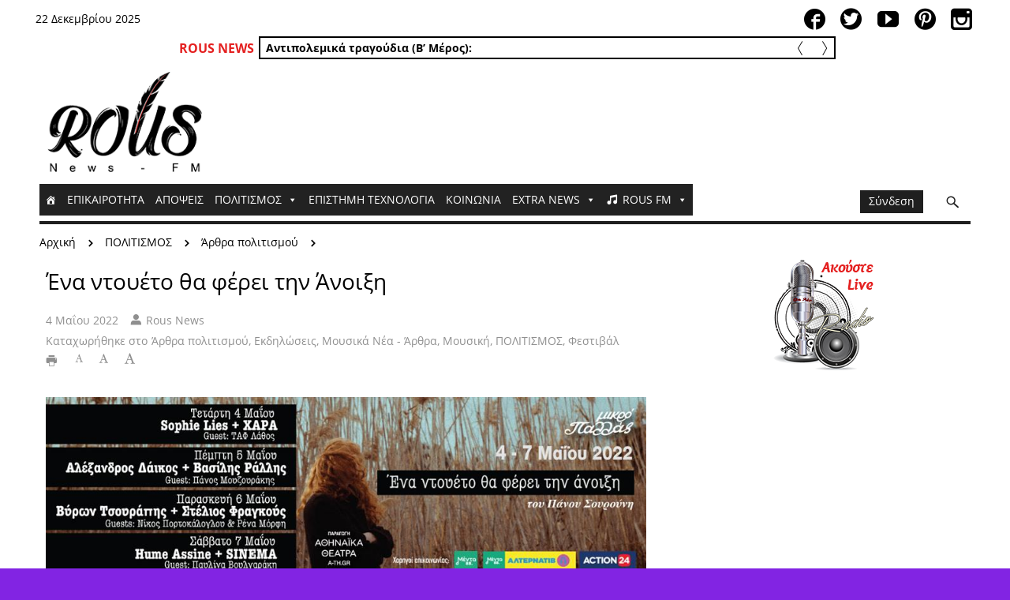

--- FILE ---
content_type: text/html; charset=UTF-8
request_url: https://www.rousfm.com/%CE%AD%CE%BD%CE%B1-%CE%BD%CF%84%CE%BF%CF%85%CE%AD%CF%84%CE%BF-%CE%B8%CE%B1-%CF%86%CE%AD%CF%81%CE%B5%CE%B9-%CF%84%CE%B7%CE%BD-%CE%AC%CE%BD%CE%BF%CE%B9%CE%BE%CE%B7/
body_size: 126207
content:
<!doctype html>
<!--[if lt IE 7]> <html class="no-js ie6 oldie" lang="en"> <![endif]-->
<!--[if IE 7]>    <html class="no-js ie7 oldie" lang="en"> <![endif]-->
<!--[if IE 8]>    <html class="no-js ie8 oldie" lang="en"> <![endif]-->
<!--[if gt IE 8]><!-->
<html class="no-js" lang="el" >
<!--<![endif]-->

<head>
      
<!-- version of GoodDayNews: 3.1 -->
<meta charset="UTF-8">
<meta name="viewport" content="width=device-width, initial-scale=1.0, maximum-scale=1.5, user-scalable=1" />
<!-- IE 8 and older -->
<meta http-equiv="X-UA-Compatible" content="IE=edge,chrome=1">
<!-- Enable Startup Image for iOS Home Screen Web App -->
<meta name="apple-mobile-web-app-capable" content="yes" />
<!-- Favicon -->
<link rel="shortcut icon" id="favicon" type="image/png" href="https://www.rousfm.com/wp-content/uploads/2018/03/favicon.png">
<!-- Feed -->
<link rel="alternate" type="application/rss+xml" title="Rous News - RadioFeed" href="https://www.rousfm.com/feed/"> 
<!-- Custom Script TAG Header  --><meta name='p:domain_verify' content='5866d2c278fc4f74a1025372c2094bf2'/>
<script async src='//pagead2.googlesyndication.com/pagead/js/adsbygoogle.js'></script>
<script>
  (adsbygoogle = window.adsbygoogle || []).push({
    google_ad_client: 'ca-pub-2435216540195219',
    enable_page_level_ads: true
  });
</script><meta name='robots' content='index, follow, max-image-preview:large, max-snippet:-1, max-video-preview:-1' />

	<!-- This site is optimized with the Yoast SEO plugin v26.6 - https://yoast.com/wordpress/plugins/seo/ -->
	<title>Ένα ντουέτο θα φέρει την Άνοιξη - Rous News - Radio</title>
<style id="wpr-usedcss">img:is([sizes=auto i],[sizes^="auto," i]){contain-intrinsic-size:3000px 1500px}@font-face{font-display:swap;font-family:dashicons;src:url("https://www.rousfm.com/wp-includes/fonts/dashicons.eot?99ac726223c749443b642ce33df8b800");src:url("https://www.rousfm.com/wp-includes/fonts/dashicons.eot?99ac726223c749443b642ce33df8b800#iefix") format("embedded-opentype"),url("[data-uri]") format("woff"),url("https://www.rousfm.com/wp-includes/fonts/dashicons.ttf?99ac726223c749443b642ce33df8b800") format("truetype");font-weight:400;font-style:normal}.dashicons{font-family:dashicons;display:inline-block;line-height:1;font-weight:400;font-style:normal;speak:never;text-decoration:inherit;text-transform:none;text-rendering:auto;-webkit-font-smoothing:antialiased;-moz-osx-font-smoothing:grayscale;width:20px;height:20px;font-size:20px;vertical-align:top;text-align:center;transition:color .1s ease-in}.dashicons-admin-home:before{content:"\f102"}.dashicons-chart-bar:before{content:"\f185"}.dashicons-format-audio:before{content:"\f127"}.post-views.entry-meta>span{margin-right:0!important;line-height:1}.post-views.entry-meta>span.post-views-icon.dashicons{display:inline-block;font-size:16px;line-height:1;text-decoration:inherit;vertical-align:middle}img.emoji{display:inline!important;border:none!important;box-shadow:none!important;height:1em!important;width:1em!important;margin:0 .07em!important;vertical-align:-.1em!important;background:0 0!important;padding:0!important}:where(.wp-block-button__link){border-radius:9999px;box-shadow:none;padding:calc(.667em + 2px) calc(1.333em + 2px);text-decoration:none}:root :where(.wp-block-button .wp-block-button__link.is-style-outline),:root :where(.wp-block-button.is-style-outline>.wp-block-button__link){border:2px solid;padding:.667em 1.333em}:root :where(.wp-block-button .wp-block-button__link.is-style-outline:not(.has-text-color)),:root :where(.wp-block-button.is-style-outline>.wp-block-button__link:not(.has-text-color)){color:currentColor}:root :where(.wp-block-button .wp-block-button__link.is-style-outline:not(.has-background)),:root :where(.wp-block-button.is-style-outline>.wp-block-button__link:not(.has-background)){background-color:initial;background-image:none}:where(.wp-block-calendar table:not(.has-background) th){background:#ddd}:where(.wp-block-columns){margin-bottom:1.75em}:where(.wp-block-columns.has-background){padding:1.25em 2.375em}:where(.wp-block-post-comments input[type=submit]){border:none}:where(.wp-block-cover-image:not(.has-text-color)),:where(.wp-block-cover:not(.has-text-color)){color:#fff}:where(.wp-block-cover-image.is-light:not(.has-text-color)),:where(.wp-block-cover.is-light:not(.has-text-color)){color:#000}:root :where(.wp-block-cover h1:not(.has-text-color)),:root :where(.wp-block-cover h2:not(.has-text-color)),:root :where(.wp-block-cover h3:not(.has-text-color)),:root :where(.wp-block-cover h4:not(.has-text-color)),:root :where(.wp-block-cover h5:not(.has-text-color)),:root :where(.wp-block-cover h6:not(.has-text-color)),:root :where(.wp-block-cover p:not(.has-text-color)){color:inherit}:where(.wp-block-file){margin-bottom:1.5em}:where(.wp-block-file__button){border-radius:2em;display:inline-block;padding:.5em 1em}:where(.wp-block-file__button):is(a):active,:where(.wp-block-file__button):is(a):focus,:where(.wp-block-file__button):is(a):hover,:where(.wp-block-file__button):is(a):visited{box-shadow:none;color:#fff;opacity:.85;text-decoration:none}:where(.wp-block-group.wp-block-group-is-layout-constrained){position:relative}:root :where(.wp-block-image.is-style-rounded img,.wp-block-image .is-style-rounded img){border-radius:9999px}:where(.wp-block-latest-comments:not([style*=line-height] .wp-block-latest-comments__comment)){line-height:1.1}:where(.wp-block-latest-comments:not([style*=line-height] .wp-block-latest-comments__comment-excerpt p)){line-height:1.8}:root :where(.wp-block-latest-posts.is-grid){padding:0}:root :where(.wp-block-latest-posts.wp-block-latest-posts__list){padding-left:0}ul{box-sizing:border-box}:root :where(.wp-block-list.has-background){padding:1.25em 2.375em}:where(.wp-block-navigation.has-background .wp-block-navigation-item a:not(.wp-element-button)),:where(.wp-block-navigation.has-background .wp-block-navigation-submenu a:not(.wp-element-button)){padding:.5em 1em}:where(.wp-block-navigation .wp-block-navigation__submenu-container .wp-block-navigation-item a:not(.wp-element-button)),:where(.wp-block-navigation .wp-block-navigation__submenu-container .wp-block-navigation-submenu a:not(.wp-element-button)),:where(.wp-block-navigation .wp-block-navigation__submenu-container .wp-block-navigation-submenu button.wp-block-navigation-item__content),:where(.wp-block-navigation .wp-block-navigation__submenu-container .wp-block-pages-list__item button.wp-block-navigation-item__content){padding:.5em 1em}:root :where(p.has-background){padding:1.25em 2.375em}:where(p.has-text-color:not(.has-link-color)) a{color:inherit}:where(.wp-block-post-comments-form) input:not([type=submit]),:where(.wp-block-post-comments-form) textarea{border:1px solid #949494;font-family:inherit;font-size:1em}:where(.wp-block-post-comments-form) input:where(:not([type=submit]):not([type=checkbox])),:where(.wp-block-post-comments-form) textarea{padding:calc(.667em + 2px)}:where(.wp-block-post-excerpt){box-sizing:border-box;margin-bottom:var(--wp--style--block-gap);margin-top:var(--wp--style--block-gap)}:where(.wp-block-preformatted.has-background){padding:1.25em 2.375em}:where(.wp-block-search__button){border:1px solid #ccc;padding:6px 10px}:where(.wp-block-search__input){font-family:inherit;font-size:inherit;font-style:inherit;font-weight:inherit;letter-spacing:inherit;line-height:inherit;text-transform:inherit}:where(.wp-block-search__button-inside .wp-block-search__inside-wrapper){border:1px solid #949494;box-sizing:border-box;padding:4px}:where(.wp-block-search__button-inside .wp-block-search__inside-wrapper) .wp-block-search__input{border:none;border-radius:0;padding:0 4px}:where(.wp-block-search__button-inside .wp-block-search__inside-wrapper) .wp-block-search__input:focus{outline:0}:where(.wp-block-search__button-inside .wp-block-search__inside-wrapper) :where(.wp-block-search__button){padding:4px 8px}:root :where(.wp-block-separator.is-style-dots){height:auto;line-height:1;text-align:center}:root :where(.wp-block-separator.is-style-dots):before{color:currentColor;content:"···";font-family:serif;font-size:1.5em;letter-spacing:2em;padding-left:2em}:root :where(.wp-block-site-logo.is-style-rounded){border-radius:9999px}:where(.wp-block-social-links:not(.is-style-logos-only)) .wp-social-link{background-color:#f0f0f0;color:#444}:where(.wp-block-social-links:not(.is-style-logos-only)) .wp-social-link-amazon{background-color:#f90;color:#fff}:where(.wp-block-social-links:not(.is-style-logos-only)) .wp-social-link-bandcamp{background-color:#1ea0c3;color:#fff}:where(.wp-block-social-links:not(.is-style-logos-only)) .wp-social-link-behance{background-color:#0757fe;color:#fff}:where(.wp-block-social-links:not(.is-style-logos-only)) .wp-social-link-bluesky{background-color:#0a7aff;color:#fff}:where(.wp-block-social-links:not(.is-style-logos-only)) .wp-social-link-codepen{background-color:#1e1f26;color:#fff}:where(.wp-block-social-links:not(.is-style-logos-only)) .wp-social-link-deviantart{background-color:#02e49b;color:#fff}:where(.wp-block-social-links:not(.is-style-logos-only)) .wp-social-link-discord{background-color:#5865f2;color:#fff}:where(.wp-block-social-links:not(.is-style-logos-only)) .wp-social-link-dribbble{background-color:#e94c89;color:#fff}:where(.wp-block-social-links:not(.is-style-logos-only)) .wp-social-link-dropbox{background-color:#4280ff;color:#fff}:where(.wp-block-social-links:not(.is-style-logos-only)) .wp-social-link-etsy{background-color:#f45800;color:#fff}:where(.wp-block-social-links:not(.is-style-logos-only)) .wp-social-link-facebook{background-color:#0866ff;color:#fff}:where(.wp-block-social-links:not(.is-style-logos-only)) .wp-social-link-fivehundredpx{background-color:#000;color:#fff}:where(.wp-block-social-links:not(.is-style-logos-only)) .wp-social-link-flickr{background-color:#0461dd;color:#fff}:where(.wp-block-social-links:not(.is-style-logos-only)) .wp-social-link-foursquare{background-color:#e65678;color:#fff}:where(.wp-block-social-links:not(.is-style-logos-only)) .wp-social-link-github{background-color:#24292d;color:#fff}:where(.wp-block-social-links:not(.is-style-logos-only)) .wp-social-link-goodreads{background-color:#eceadd;color:#382110}:where(.wp-block-social-links:not(.is-style-logos-only)) .wp-social-link-google{background-color:#ea4434;color:#fff}:where(.wp-block-social-links:not(.is-style-logos-only)) .wp-social-link-gravatar{background-color:#1d4fc4;color:#fff}:where(.wp-block-social-links:not(.is-style-logos-only)) .wp-social-link-instagram{background-color:#f00075;color:#fff}:where(.wp-block-social-links:not(.is-style-logos-only)) .wp-social-link-lastfm{background-color:#e21b24;color:#fff}:where(.wp-block-social-links:not(.is-style-logos-only)) .wp-social-link-linkedin{background-color:#0d66c2;color:#fff}:where(.wp-block-social-links:not(.is-style-logos-only)) .wp-social-link-mastodon{background-color:#3288d4;color:#fff}:where(.wp-block-social-links:not(.is-style-logos-only)) .wp-social-link-medium{background-color:#000;color:#fff}:where(.wp-block-social-links:not(.is-style-logos-only)) .wp-social-link-meetup{background-color:#f6405f;color:#fff}:where(.wp-block-social-links:not(.is-style-logos-only)) .wp-social-link-patreon{background-color:#000;color:#fff}:where(.wp-block-social-links:not(.is-style-logos-only)) .wp-social-link-pinterest{background-color:#e60122;color:#fff}:where(.wp-block-social-links:not(.is-style-logos-only)) .wp-social-link-pocket{background-color:#ef4155;color:#fff}:where(.wp-block-social-links:not(.is-style-logos-only)) .wp-social-link-reddit{background-color:#ff4500;color:#fff}:where(.wp-block-social-links:not(.is-style-logos-only)) .wp-social-link-skype{background-color:#0478d7;color:#fff}:where(.wp-block-social-links:not(.is-style-logos-only)) .wp-social-link-snapchat{background-color:#fefc00;color:#fff;stroke:#000}:where(.wp-block-social-links:not(.is-style-logos-only)) .wp-social-link-soundcloud{background-color:#ff5600;color:#fff}:where(.wp-block-social-links:not(.is-style-logos-only)) .wp-social-link-spotify{background-color:#1bd760;color:#fff}:where(.wp-block-social-links:not(.is-style-logos-only)) .wp-social-link-telegram{background-color:#2aabee;color:#fff}:where(.wp-block-social-links:not(.is-style-logos-only)) .wp-social-link-threads{background-color:#000;color:#fff}:where(.wp-block-social-links:not(.is-style-logos-only)) .wp-social-link-tiktok{background-color:#000;color:#fff}:where(.wp-block-social-links:not(.is-style-logos-only)) .wp-social-link-tumblr{background-color:#011835;color:#fff}:where(.wp-block-social-links:not(.is-style-logos-only)) .wp-social-link-twitch{background-color:#6440a4;color:#fff}:where(.wp-block-social-links:not(.is-style-logos-only)) .wp-social-link-twitter{background-color:#1da1f2;color:#fff}:where(.wp-block-social-links:not(.is-style-logos-only)) .wp-social-link-vimeo{background-color:#1eb7ea;color:#fff}:where(.wp-block-social-links:not(.is-style-logos-only)) .wp-social-link-vk{background-color:#4680c2;color:#fff}:where(.wp-block-social-links:not(.is-style-logos-only)) .wp-social-link-wordpress{background-color:#3499cd;color:#fff}:where(.wp-block-social-links:not(.is-style-logos-only)) .wp-social-link-whatsapp{background-color:#25d366;color:#fff}:where(.wp-block-social-links:not(.is-style-logos-only)) .wp-social-link-x{background-color:#000;color:#fff}:where(.wp-block-social-links:not(.is-style-logos-only)) .wp-social-link-yelp{background-color:#d32422;color:#fff}:where(.wp-block-social-links:not(.is-style-logos-only)) .wp-social-link-youtube{background-color:red;color:#fff}:where(.wp-block-social-links.is-style-logos-only) .wp-social-link{background:0 0}:where(.wp-block-social-links.is-style-logos-only) .wp-social-link svg{height:1.25em;width:1.25em}:where(.wp-block-social-links.is-style-logos-only) .wp-social-link-amazon{color:#f90}:where(.wp-block-social-links.is-style-logos-only) .wp-social-link-bandcamp{color:#1ea0c3}:where(.wp-block-social-links.is-style-logos-only) .wp-social-link-behance{color:#0757fe}:where(.wp-block-social-links.is-style-logos-only) .wp-social-link-bluesky{color:#0a7aff}:where(.wp-block-social-links.is-style-logos-only) .wp-social-link-codepen{color:#1e1f26}:where(.wp-block-social-links.is-style-logos-only) .wp-social-link-deviantart{color:#02e49b}:where(.wp-block-social-links.is-style-logos-only) .wp-social-link-discord{color:#5865f2}:where(.wp-block-social-links.is-style-logos-only) .wp-social-link-dribbble{color:#e94c89}:where(.wp-block-social-links.is-style-logos-only) .wp-social-link-dropbox{color:#4280ff}:where(.wp-block-social-links.is-style-logos-only) .wp-social-link-etsy{color:#f45800}:where(.wp-block-social-links.is-style-logos-only) .wp-social-link-facebook{color:#0866ff}:where(.wp-block-social-links.is-style-logos-only) .wp-social-link-fivehundredpx{color:#000}:where(.wp-block-social-links.is-style-logos-only) .wp-social-link-flickr{color:#0461dd}:where(.wp-block-social-links.is-style-logos-only) .wp-social-link-foursquare{color:#e65678}:where(.wp-block-social-links.is-style-logos-only) .wp-social-link-github{color:#24292d}:where(.wp-block-social-links.is-style-logos-only) .wp-social-link-goodreads{color:#382110}:where(.wp-block-social-links.is-style-logos-only) .wp-social-link-google{color:#ea4434}:where(.wp-block-social-links.is-style-logos-only) .wp-social-link-gravatar{color:#1d4fc4}:where(.wp-block-social-links.is-style-logos-only) .wp-social-link-instagram{color:#f00075}:where(.wp-block-social-links.is-style-logos-only) .wp-social-link-lastfm{color:#e21b24}:where(.wp-block-social-links.is-style-logos-only) .wp-social-link-linkedin{color:#0d66c2}:where(.wp-block-social-links.is-style-logos-only) .wp-social-link-mastodon{color:#3288d4}:where(.wp-block-social-links.is-style-logos-only) .wp-social-link-medium{color:#000}:where(.wp-block-social-links.is-style-logos-only) .wp-social-link-meetup{color:#f6405f}:where(.wp-block-social-links.is-style-logos-only) .wp-social-link-patreon{color:#000}:where(.wp-block-social-links.is-style-logos-only) .wp-social-link-pinterest{color:#e60122}:where(.wp-block-social-links.is-style-logos-only) .wp-social-link-pocket{color:#ef4155}:where(.wp-block-social-links.is-style-logos-only) .wp-social-link-reddit{color:#ff4500}:where(.wp-block-social-links.is-style-logos-only) .wp-social-link-skype{color:#0478d7}:where(.wp-block-social-links.is-style-logos-only) .wp-social-link-snapchat{color:#fff;stroke:#000}:where(.wp-block-social-links.is-style-logos-only) .wp-social-link-soundcloud{color:#ff5600}:where(.wp-block-social-links.is-style-logos-only) .wp-social-link-spotify{color:#1bd760}:where(.wp-block-social-links.is-style-logos-only) .wp-social-link-telegram{color:#2aabee}:where(.wp-block-social-links.is-style-logos-only) .wp-social-link-threads{color:#000}:where(.wp-block-social-links.is-style-logos-only) .wp-social-link-tiktok{color:#000}:where(.wp-block-social-links.is-style-logos-only) .wp-social-link-tumblr{color:#011835}:where(.wp-block-social-links.is-style-logos-only) .wp-social-link-twitch{color:#6440a4}:where(.wp-block-social-links.is-style-logos-only) .wp-social-link-twitter{color:#1da1f2}:where(.wp-block-social-links.is-style-logos-only) .wp-social-link-vimeo{color:#1eb7ea}:where(.wp-block-social-links.is-style-logos-only) .wp-social-link-vk{color:#4680c2}:where(.wp-block-social-links.is-style-logos-only) .wp-social-link-whatsapp{color:#25d366}:where(.wp-block-social-links.is-style-logos-only) .wp-social-link-wordpress{color:#3499cd}:where(.wp-block-social-links.is-style-logos-only) .wp-social-link-x{color:#000}:where(.wp-block-social-links.is-style-logos-only) .wp-social-link-yelp{color:#d32422}:where(.wp-block-social-links.is-style-logos-only) .wp-social-link-youtube{color:red}:root :where(.wp-block-social-links .wp-social-link a){padding:.25em}:root :where(.wp-block-social-links.is-style-logos-only .wp-social-link a){padding:0}:root :where(.wp-block-social-links.is-style-pill-shape .wp-social-link a){padding-left:.6666666667em;padding-right:.6666666667em}:root :where(.wp-block-tag-cloud.is-style-outline){display:flex;flex-wrap:wrap;gap:1ch}:root :where(.wp-block-tag-cloud.is-style-outline a){border:1px solid;font-size:unset!important;margin-right:0;padding:1ch 2ch;text-decoration:none!important}:root :where(.wp-block-table-of-contents){box-sizing:border-box}:where(.wp-block-term-description){box-sizing:border-box;margin-bottom:var(--wp--style--block-gap);margin-top:var(--wp--style--block-gap)}:where(pre.wp-block-verse){font-family:inherit}.entry-content{counter-reset:footnotes}:root{--wp--preset--font-size--normal:16px;--wp--preset--font-size--huge:42px}.aligncenter{clear:both}html :where(.has-border-color){border-style:solid}html :where([style*=border-top-color]){border-top-style:solid}html :where([style*=border-right-color]){border-right-style:solid}html :where([style*=border-bottom-color]){border-bottom-style:solid}html :where([style*=border-left-color]){border-left-style:solid}html :where([style*=border-width]){border-style:solid}html :where([style*=border-top-width]){border-top-style:solid}html :where([style*=border-right-width]){border-right-style:solid}html :where([style*=border-bottom-width]){border-bottom-style:solid}html :where([style*=border-left-width]){border-left-style:solid}html :where(img[class*=wp-image-]){height:auto;max-width:100%}:where(figure){margin:0 0 1em}html :where(.is-position-sticky){--wp-admin--admin-bar--position-offset:var(--wp-admin--admin-bar--height,0px)}@media screen and (max-width:600px){html :where(.is-position-sticky){--wp-admin--admin-bar--position-offset:0px}}:root{--wp--preset--aspect-ratio--square:1;--wp--preset--aspect-ratio--4-3:4/3;--wp--preset--aspect-ratio--3-4:3/4;--wp--preset--aspect-ratio--3-2:3/2;--wp--preset--aspect-ratio--2-3:2/3;--wp--preset--aspect-ratio--16-9:16/9;--wp--preset--aspect-ratio--9-16:9/16;--wp--preset--color--black:#000000;--wp--preset--color--cyan-bluish-gray:#abb8c3;--wp--preset--color--white:#ffffff;--wp--preset--color--pale-pink:#f78da7;--wp--preset--color--vivid-red:#cf2e2e;--wp--preset--color--luminous-vivid-orange:#ff6900;--wp--preset--color--luminous-vivid-amber:#fcb900;--wp--preset--color--light-green-cyan:#7bdcb5;--wp--preset--color--vivid-green-cyan:#00d084;--wp--preset--color--pale-cyan-blue:#8ed1fc;--wp--preset--color--vivid-cyan-blue:#0693e3;--wp--preset--color--vivid-purple:#9b51e0;--wp--preset--gradient--vivid-cyan-blue-to-vivid-purple:linear-gradient(135deg,rgba(6, 147, 227, 1) 0%,rgb(155, 81, 224) 100%);--wp--preset--gradient--light-green-cyan-to-vivid-green-cyan:linear-gradient(135deg,rgb(122, 220, 180) 0%,rgb(0, 208, 130) 100%);--wp--preset--gradient--luminous-vivid-amber-to-luminous-vivid-orange:linear-gradient(135deg,rgba(252, 185, 0, 1) 0%,rgba(255, 105, 0, 1) 100%);--wp--preset--gradient--luminous-vivid-orange-to-vivid-red:linear-gradient(135deg,rgba(255, 105, 0, 1) 0%,rgb(207, 46, 46) 100%);--wp--preset--gradient--very-light-gray-to-cyan-bluish-gray:linear-gradient(135deg,rgb(238, 238, 238) 0%,rgb(169, 184, 195) 100%);--wp--preset--gradient--cool-to-warm-spectrum:linear-gradient(135deg,rgb(74, 234, 220) 0%,rgb(151, 120, 209) 20%,rgb(207, 42, 186) 40%,rgb(238, 44, 130) 60%,rgb(251, 105, 98) 80%,rgb(254, 248, 76) 100%);--wp--preset--gradient--blush-light-purple:linear-gradient(135deg,rgb(255, 206, 236) 0%,rgb(152, 150, 240) 100%);--wp--preset--gradient--blush-bordeaux:linear-gradient(135deg,rgb(254, 205, 165) 0%,rgb(254, 45, 45) 50%,rgb(107, 0, 62) 100%);--wp--preset--gradient--luminous-dusk:linear-gradient(135deg,rgb(255, 203, 112) 0%,rgb(199, 81, 192) 50%,rgb(65, 88, 208) 100%);--wp--preset--gradient--pale-ocean:linear-gradient(135deg,rgb(255, 245, 203) 0%,rgb(182, 227, 212) 50%,rgb(51, 167, 181) 100%);--wp--preset--gradient--electric-grass:linear-gradient(135deg,rgb(202, 248, 128) 0%,rgb(113, 206, 126) 100%);--wp--preset--gradient--midnight:linear-gradient(135deg,rgb(2, 3, 129) 0%,rgb(40, 116, 252) 100%);--wp--preset--font-size--small:13px;--wp--preset--font-size--medium:20px;--wp--preset--font-size--large:36px;--wp--preset--font-size--x-large:42px;--wp--preset--spacing--20:0.44rem;--wp--preset--spacing--30:0.67rem;--wp--preset--spacing--40:1rem;--wp--preset--spacing--50:1.5rem;--wp--preset--spacing--60:2.25rem;--wp--preset--spacing--70:3.38rem;--wp--preset--spacing--80:5.06rem;--wp--preset--shadow--natural:6px 6px 9px rgba(0, 0, 0, .2);--wp--preset--shadow--deep:12px 12px 50px rgba(0, 0, 0, .4);--wp--preset--shadow--sharp:6px 6px 0px rgba(0, 0, 0, .2);--wp--preset--shadow--outlined:6px 6px 0px -3px rgba(255, 255, 255, 1),6px 6px rgba(0, 0, 0, 1);--wp--preset--shadow--crisp:6px 6px 0px rgba(0, 0, 0, 1)}:where(.is-layout-flex){gap:.5em}:where(.is-layout-grid){gap:.5em}:where(.wp-block-post-template.is-layout-flex){gap:1.25em}:where(.wp-block-post-template.is-layout-grid){gap:1.25em}:where(.wp-block-columns.is-layout-flex){gap:2em}:where(.wp-block-columns.is-layout-grid){gap:2em}:root :where(.wp-block-pullquote){font-size:1.5em;line-height:1.6}.mashsb-buttons .secondary-shares a .text{text-indent:-9999px;line-height:0;display:block}.mashsb-buttons .secondary-shares a .text:after{content:" ";text-indent:0;font-size:13px;display:block}.mashsb-buttons .secondary-shares a{min-width:0;display:block}.mashsb-buttons .secondary-shares a .icon:before{margin-right:0}@font-face{font-family:mashsb-font;src:url("[data-uri]") format('truetype');font-weight:400;font-style:normal;font-display:swap}[class*=" mashicon-"]:hover,[class^=mashicon-]:hover{opacity:.8}[class*=" mashicon-"],[class^=mashicon-] .icon{display:initial;color:#fff}[class*=" mashicon-"] .text,[class^=mashicon-] .text{font-family:sans-serif;color:#fff}[class^=mashicon-]{font-size:15px;border-radius:0;cursor:pointer}[class*=" mashicon-"] .icon:before,[class^=mashicon-] .icon:before{font-family:mashsb-font;font-style:normal;font-weight:400;speak:none;font-size:16px;display:inline-block;text-decoration:inherit;width:1em;margin-right:.7em;text-align:center;font-variant:normal;text-transform:none;margin-top:0;float:left;-webkit-font-smoothing:antialiased;-moz-osx-font-smoothing:grayscale}.mashicon-facebook .icon:before{content:'\e800'}.mashicon-google .icon:before{content:'\e801'}.mashicon-pinterest .icon:before{content:'\e802'}.mashicon-reddit .icon:before{content:'\e805'}.mashicon-twitter .icon:before{content:'\e807'}.mashicon-tumblr .icon:before{content:'\e813'}.mashicon-subscribe .icon:before{content:'\e808'}.mashicon-whatsapp .icon:before{content:'\e814'}.mashsb-container{padding-top:10px;padding-bottom:10px}.mashsb-buttons a{min-width:177px}.mashsb-box .mashsb-buttons a{padding:13px;margin-right:3px;margin-bottom:3px;float:left;text-decoration:none;border:0;text-decoration:none}.mashsb-box .mashsb-buttons a:hover{text-decoration:none}.mashsb-box .mashsb-buttons a.mash-nomargin{margin-right:0}.mashicon-facebook{background:#2d5f9a}.mashicon-twitter{background:#1a1a1a}.mashicon-google{background:#d73d32}.mashicon-subscribe{background:#fff120}.mashicon-pinterest{background:#cd252b}.mashicon-reddit{background:#333}.mashicon-tumblr{background:#2c4762}.mashicon-whatsapp{background:#1d9e11}.mashicon-subscribe .icon,.mashicon-subscribe .text{color:#000}.mashsb-count{display:block;padding-bottom:0;font-size:43px;font-weight:700;font-family:'Helvetica Neue',Helvetica,Arial,sans-serif;color:#ccc;border:0 solid #fff;text-align:center;margin-right:10px;margin-top:10px;float:left;line-height:13px}.mashsb-sharetext{font-size:11px;font-family:Arial,sans-serif;color:#8a8c8e}.mashsb-toggle-container{display:none;padding:11px 2% 8px;border:10px solid #fff120;position:relative;margin-bottom:10px;margin-top:0}[class*=" mashicon-"],[class^=mashicon-]{position:relative;display:inline-block}[class*=" mashicon-"] .text,[class^=mashicon-] .text{padding:0;margin:0}[class*=" mashicon-"] .text:after,[class^=mashicon-] .text:after{line-height:10px}.mashsb-box{line-height:1}.mashsb-count>.counts{clear:both}.onoffswitch{position:relative;-webkit-user-select:none;-moz-user-select:none;-ms-user-select:none;display:inline-block;float:left;margin-right:0;margin-bottom:3px;margin-left:0;cursor:pointer;background-color:#c5c5c5;color:#fff;width:42px;height:42px;line-height:42px;text-align:center}.onoffswitch:before{content:"+";display:inline-block;font-weight:700;font-size:30px;font-family:arial;vertical-align:middle}.onoffswitch2{position:relative;-webkit-user-select:none;-moz-user-select:none;-ms-user-select:none;display:inline-block;float:left;margin-right:3px;margin-bottom:3px;margin-left:0;cursor:pointer;background-color:#c5c5c5;color:#fff;width:42px;height:42px;line-height:42px;text-align:center}.onoffswitch2:before{content:"-";display:inline-block;font-weight:700;font-size:30px;font-family:arial;vertical-align:super}@media only screen and (max-width:568px){[class*=" mashicon-"] .text,[class^=mashicon-] .text{text-indent:-9999px;line-height:0;display:block}[class*=" mashicon-"] .text:after,[class^=mashicon-] .text:after{content:"";text-indent:0;font-size:13px;display:block}[class*=" mashicon-"],[class^=mashicon-]{text-align:center}[class*=" mashicon-"] .icon:before,[class^=mashicon-] .icon:before{float:none;margin-right:0}.mashsb-buttons a{margin-right:3px;margin-bottom:3px;min-width:0;width:41px}.onoffswitch{margin-right:0;width:41px}}.mashsb-main .mashsb-buttons .mashsb-noshadow{box-shadow:none;-webkit-box-shadow:none}.mashsb-main .mashsb-buttons .mashsb-noshadow:hover{box-shadow:none;-webkit-box-shadow:none}.mashsb-count{color:#ccc}#ays_tooltip{width:auto;padding:3px;box-sizing:border-box;word-break:keep-all;-webkit-hyphens:none;white-space:nowrap}#ays_tooltip p{margin:0;padding:0}@media only screen and (min-width:100px) and (max-width:460px){[class*=" mashicon-"] .text,[class^=mashicon-] .text{text-indent:-9999px!important;line-height:0;display:block}[class*=" mashicon-"] .text:after,[class^=mashicon-] .text:after{content:""!important;text-indent:0;font-size:13px;display:block!important}[class*=" mashicon-"],[class^=mashicon-]{width:25%;text-align:center!important}[class*=" mashicon-"] .icon:before,[class^=mashicon-] .icon:before{float:none;margin-right:0}.mashsb-buttons a{margin-right:3px;margin-bottom:3px;min-width:0;width:41px}.onoffswitch{margin-right:0;width:41px}}@media only screen and (min-width:480px) and (max-width:568px){[class*=" mashicon-"] .text,[class^=mashicon-] .text{text-indent:-9999px!important;line-height:0;display:block}[class*=" mashicon-"] .text:after,[class^=mashicon-] .text:after{content:""!important;text-indent:0;font-size:13px;display:block!important}[class*=" mashicon-"],[class^=mashicon-]{width:25%;text-align:center!important}[class*=" mashicon-"] .icon:before,[class^=mashicon-] .icon:before{float:none;margin-right:0}.mashsb-buttons a{margin-right:3px;margin-bottom:3px;min-width:0;width:41px}.onoffswitch{margin-right:0;width:41px}}#mega-menu-wrap-primary_navigation,#mega-menu-wrap-primary_navigation #mega-menu-primary_navigation,#mega-menu-wrap-primary_navigation #mega-menu-primary_navigation a.mega-menu-link,#mega-menu-wrap-primary_navigation #mega-menu-primary_navigation li.mega-menu-item,#mega-menu-wrap-primary_navigation #mega-menu-primary_navigation li.mega-menu-row,#mega-menu-wrap-primary_navigation #mega-menu-primary_navigation ul.mega-sub-menu{transition:none;border-radius:0;box-shadow:none;background:0 0;border:0;bottom:auto;box-sizing:border-box;clip:auto;color:#666;display:block;float:none;font-family:inherit;font-size:14px;height:auto;left:auto;line-height:1.7;list-style-type:none;margin:0;min-height:auto;max-height:none;min-width:auto;max-width:none;opacity:1;outline:0;overflow:visible;padding:0;position:relative;pointer-events:auto;right:auto;text-align:left;text-decoration:none;text-indent:0;text-transform:none;transform:none;top:auto;vertical-align:baseline;visibility:inherit;width:auto;word-wrap:break-word;white-space:normal}#mega-menu-wrap-primary_navigation #mega-menu-primary_navigation a.mega-menu-link:after,#mega-menu-wrap-primary_navigation #mega-menu-primary_navigation a.mega-menu-link:before,#mega-menu-wrap-primary_navigation #mega-menu-primary_navigation li.mega-menu-item:after,#mega-menu-wrap-primary_navigation #mega-menu-primary_navigation li.mega-menu-item:before,#mega-menu-wrap-primary_navigation #mega-menu-primary_navigation li.mega-menu-row:after,#mega-menu-wrap-primary_navigation #mega-menu-primary_navigation li.mega-menu-row:before,#mega-menu-wrap-primary_navigation #mega-menu-primary_navigation ul.mega-sub-menu:after,#mega-menu-wrap-primary_navigation #mega-menu-primary_navigation ul.mega-sub-menu:before,#mega-menu-wrap-primary_navigation #mega-menu-primary_navigation:after,#mega-menu-wrap-primary_navigation #mega-menu-primary_navigation:before,#mega-menu-wrap-primary_navigation:after,#mega-menu-wrap-primary_navigation:before{display:none}#mega-menu-wrap-primary_navigation{border-radius:0}#mega-menu-wrap-primary_navigation.mega-keyboard-navigation #mega-menu-primary_navigation a:focus,#mega-menu-wrap-primary_navigation.mega-keyboard-navigation #mega-menu-primary_navigation input:focus,#mega-menu-wrap-primary_navigation.mega-keyboard-navigation #mega-menu-primary_navigation li.mega-menu-item a.mega-menu-link:focus,#mega-menu-wrap-primary_navigation.mega-keyboard-navigation .mega-menu-toggle:focus,#mega-menu-wrap-primary_navigation.mega-keyboard-navigation .mega-toggle-block .mega-search input[type=text]:focus,#mega-menu-wrap-primary_navigation.mega-keyboard-navigation .mega-toggle-block a:focus,#mega-menu-wrap-primary_navigation.mega-keyboard-navigation .mega-toggle-block button.mega-toggle-animated:focus,#mega-menu-wrap-primary_navigation.mega-keyboard-navigation .mega-toggle-block:focus{outline:#109cde solid 3px;outline-offset:-3px}#mega-menu-wrap-primary_navigation.mega-keyboard-navigation .mega-toggle-block button.mega-toggle-animated:focus{outline-offset:2px}#mega-menu-wrap-primary_navigation.mega-keyboard-navigation>li.mega-menu-item>a.mega-menu-link:focus{background:#333;color:#fff;font-weight:400;text-decoration:none;border-color:#fff}#mega-menu-wrap-primary_navigation #mega-menu-primary_navigation{visibility:visible;text-align:left;padding:0}#mega-menu-wrap-primary_navigation #mega-menu-primary_navigation a.mega-menu-link{cursor:pointer;display:inline;transition:background .2s linear,color .2s linear,border .2s linear}#mega-menu-wrap-primary_navigation #mega-menu-primary_navigation a.mega-menu-link .mega-description-group{vertical-align:middle;display:inline-block;transition:none}#mega-menu-wrap-primary_navigation #mega-menu-primary_navigation a.mega-menu-link .mega-description-group .mega-menu-description,#mega-menu-wrap-primary_navigation #mega-menu-primary_navigation a.mega-menu-link .mega-description-group .mega-menu-title{transition:none;line-height:1.5;display:block}#mega-menu-wrap-primary_navigation #mega-menu-primary_navigation a.mega-menu-link .mega-description-group .mega-menu-description{font-style:italic;font-size:.8em;text-transform:none;font-weight:400}#mega-menu-wrap-primary_navigation #mega-menu-primary_navigation li.mega-menu-megamenu li.mega-menu-item.mega-icon-left.mega-has-description.mega-has-icon>a.mega-menu-link{display:flex;align-items:center}#mega-menu-wrap-primary_navigation #mega-menu-primary_navigation li.mega-menu-megamenu li.mega-menu-item.mega-icon-left.mega-has-description.mega-has-icon>a.mega-menu-link:before{flex:0 0 auto;align-self:flex-start}#mega-menu-wrap-primary_navigation #mega-menu-primary_navigation li.mega-menu-tabbed.mega-menu-megamenu>ul.mega-sub-menu>li.mega-menu-item.mega-icon-left.mega-has-description.mega-has-icon>a.mega-menu-link{display:block}#mega-menu-wrap-primary_navigation #mega-menu-primary_navigation>li.mega-animating>ul.mega-sub-menu{pointer-events:none}#mega-menu-wrap-primary_navigation #mega-menu-primary_navigation p{margin-bottom:10px}#mega-menu-wrap-primary_navigation #mega-menu-primary_navigation img,#mega-menu-wrap-primary_navigation #mega-menu-primary_navigation input{max-width:100%}#mega-menu-wrap-primary_navigation #mega-menu-primary_navigation li.mega-menu-item>ul.mega-sub-menu{display:block;visibility:hidden;opacity:1;pointer-events:auto}@media only screen and (max-width:600px){#mega-menu-wrap-primary_navigation.mega-keyboard-navigation>li.mega-menu-item>a.mega-menu-link:focus{color:#fff;background:#333}#mega-menu-wrap-primary_navigation #mega-menu-primary_navigation li.mega-menu-item>ul.mega-sub-menu{display:none;visibility:visible;opacity:1}#mega-menu-wrap-primary_navigation #mega-menu-primary_navigation li.mega-menu-item.mega-toggle-on>ul.mega-sub-menu,#mega-menu-wrap-primary_navigation #mega-menu-primary_navigation li.mega-menu-megamenu.mega-menu-item.mega-toggle-on ul.mega-sub-menu{display:block}#mega-menu-wrap-primary_navigation #mega-menu-primary_navigation li.mega-hide-sub-menu-on-mobile>ul.mega-sub-menu,#mega-menu-wrap-primary_navigation #mega-menu-primary_navigation li.mega-menu-megamenu.mega-menu-item.mega-toggle-on li.mega-hide-sub-menu-on-mobile>ul.mega-sub-menu{display:none}}#mega-menu-wrap-primary_navigation #mega-menu-primary_navigation li.mega-menu-item.mega-menu-megamenu ul.mega-sub-menu li.mega-collapse-children>ul.mega-sub-menu{display:none}#mega-menu-wrap-primary_navigation #mega-menu-primary_navigation li.mega-menu-item.mega-menu-megamenu ul.mega-sub-menu li.mega-collapse-children.mega-toggle-on>ul.mega-sub-menu{display:block}#mega-menu-wrap-primary_navigation #mega-menu-primary_navigation li.mega-menu-item.mega-toggle-on>ul.mega-sub-menu,#mega-menu-wrap-primary_navigation #mega-menu-primary_navigation.mega-no-js li.mega-menu-item:focus>ul.mega-sub-menu,#mega-menu-wrap-primary_navigation #mega-menu-primary_navigation.mega-no-js li.mega-menu-item:hover>ul.mega-sub-menu{visibility:visible}#mega-menu-wrap-primary_navigation #mega-menu-primary_navigation li.mega-menu-item.mega-menu-megamenu ul.mega-sub-menu ul.mega-sub-menu{visibility:inherit;opacity:1;display:block}#mega-menu-wrap-primary_navigation #mega-menu-primary_navigation li.mega-menu-item a[class^=dashicons]:before{font-family:dashicons}#mega-menu-wrap-primary_navigation #mega-menu-primary_navigation li.mega-menu-item a.mega-menu-link:before{display:inline-block;font:inherit;font-family:dashicons;position:static;margin:0 6px 0 0;vertical-align:top;-webkit-font-smoothing:antialiased;-moz-osx-font-smoothing:grayscale;color:inherit;background:0 0;height:auto;width:auto;top:auto}#mega-menu-wrap-primary_navigation #mega-menu-primary_navigation li.mega-menu-item.mega-hide-text a.mega-menu-link:before{margin:0}#mega-menu-wrap-primary_navigation #mega-menu-primary_navigation li.mega-menu-item.mega-hide-text li.mega-menu-item a.mega-menu-link:before{margin:0 6px 0 0}#mega-menu-wrap-primary_navigation #mega-menu-primary_navigation li.mega-align-bottom-left.mega-toggle-on>a.mega-menu-link{border-radius:0}#mega-menu-wrap-primary_navigation #mega-menu-primary_navigation>li.mega-menu-megamenu.mega-menu-item{position:static}#mega-menu-wrap-primary_navigation #mega-menu-primary_navigation>li.mega-menu-item{margin:0;display:inline-block;height:auto;vertical-align:middle}#mega-menu-wrap-primary_navigation #mega-menu-primary_navigation>li.mega-menu-item.mega-toggle-on>a.mega-menu-link{background:#333;color:#fff;font-weight:400;text-decoration:none;border-color:#fff}#mega-menu-wrap-primary_navigation #mega-menu-primary_navigation>li.mega-menu-item>a.mega-menu-link{line-height:40px;height:40px;padding:0 10px;vertical-align:baseline;width:auto;display:block;color:#fff;text-transform:none;text-decoration:none;text-align:left;text-decoration:none;background:#222;background:linear-gradient(to bottom,#000,#222);border:0;border-radius:0;font-family:inherit;font-size:14px;font-weight:400;outline:0}@media only screen and (max-width:600px){#mega-menu-wrap-primary_navigation #mega-menu-primary_navigation>li.mega-menu-item.mega-toggle-on>a.mega-menu-link{color:#fff;background:#333}#mega-menu-wrap-primary_navigation #mega-menu-primary_navigation>li.mega-menu-item{display:list-item;margin:0;clear:both;border:0}#mega-menu-wrap-primary_navigation #mega-menu-primary_navigation>li.mega-menu-item>a.mega-menu-link{border-radius:0;border:0;margin:0;line-height:40px;height:40px;padding:0 10px;background:0 0;text-align:left;color:#fff;font-size:14px}}#mega-menu-wrap-primary_navigation #mega-menu-primary_navigation li.mega-menu-megamenu>ul.mega-sub-menu>li.mega-menu-row{width:100%;float:left}#mega-menu-wrap-primary_navigation #mega-menu-primary_navigation>li.mega-menu-megamenu>ul.mega-sub-menu{z-index:999;border-radius:0;background:#222;border:0;padding:0;position:absolute;width:100%;max-width:none;left:0}@media only screen and (min-width:601px){#mega-menu-wrap-primary_navigation{background:#222;background:linear-gradient(to bottom,#000,#222)}#mega-menu-wrap-primary_navigation #mega-menu-primary_navigation[data-effect=fade] li.mega-menu-item>ul.mega-sub-menu{opacity:0;transition:opacity .2s ease-in,visibility .2s ease-in}#mega-menu-wrap-primary_navigation #mega-menu-primary_navigation[data-effect=fade] li.mega-menu-item.mega-menu-megamenu.mega-toggle-on ul.mega-sub-menu,#mega-menu-wrap-primary_navigation #mega-menu-primary_navigation[data-effect=fade] li.mega-menu-item.mega-toggle-on>ul.mega-sub-menu,#mega-menu-wrap-primary_navigation #mega-menu-primary_navigation[data-effect=fade].mega-no-js li.mega-menu-item:focus>ul.mega-sub-menu,#mega-menu-wrap-primary_navigation #mega-menu-primary_navigation[data-effect=fade].mega-no-js li.mega-menu-item:hover>ul.mega-sub-menu{opacity:1}#mega-menu-wrap-primary_navigation #mega-menu-primary_navigation[data-effect=fade_up] li.mega-menu-item.mega-menu-flyout ul.mega-sub-menu,#mega-menu-wrap-primary_navigation #mega-menu-primary_navigation[data-effect=fade_up] li.mega-menu-item.mega-menu-megamenu>ul.mega-sub-menu{opacity:0;transform:translate(0,10px);transition:opacity .2s ease-in,transform .2s ease-in,visibility .2s ease-in}#mega-menu-wrap-primary_navigation #mega-menu-primary_navigation[data-effect=fade_up] li.mega-menu-item.mega-menu-megamenu.mega-toggle-on ul.mega-sub-menu,#mega-menu-wrap-primary_navigation #mega-menu-primary_navigation[data-effect=fade_up] li.mega-menu-item.mega-toggle-on>ul.mega-sub-menu,#mega-menu-wrap-primary_navigation #mega-menu-primary_navigation[data-effect=fade_up].mega-no-js li.mega-menu-item:focus>ul.mega-sub-menu,#mega-menu-wrap-primary_navigation #mega-menu-primary_navigation[data-effect=fade_up].mega-no-js li.mega-menu-item:hover>ul.mega-sub-menu{opacity:1;transform:translate(0,0)}#mega-menu-wrap-primary_navigation #mega-menu-primary_navigation>li.mega-menu-item>a.mega-menu-link:hover{background:#333;color:#fff;font-weight:400;text-decoration:none;border-color:#fff}#mega-menu-wrap-primary_navigation #mega-menu-primary_navigation li.mega-menu-megamenu>ul.mega-sub-menu>li.mega-menu-row>ul.mega-sub-menu>li.mega-menu-columns-1-of-4{width:25%}#mega-menu-wrap-primary_navigation #mega-menu-primary_navigation>li.mega-menu-megamenu>ul.mega-sub-menu li.mega-menu-columns-1-of-4{width:25%}#mega-menu-wrap-primary_navigation #mega-menu-primary_navigation li.mega-menu-flyout li.mega-menu-item a.mega-menu-link>span.mega-indicator:after{content:'\f139'}}#mega-menu-wrap-primary_navigation #mega-menu-primary_navigation>li.mega-menu-megamenu>ul.mega-sub-menu .mega-description-group .mega-menu-description{margin:5px 0}#mega-menu-wrap-primary_navigation #mega-menu-primary_navigation>li.mega-menu-megamenu>ul.mega-sub-menu>li.mega-menu-item ul.mega-sub-menu{clear:both}#mega-menu-wrap-primary_navigation #mega-menu-primary_navigation>li.mega-menu-megamenu>ul.mega-sub-menu>li.mega-menu-item ul.mega-sub-menu li.mega-menu-item ul.mega-sub-menu{margin-left:10px}#mega-menu-wrap-primary_navigation #mega-menu-primary_navigation>li.mega-menu-megamenu>ul.mega-sub-menu>li.mega-menu-item{color:#666;font-family:inherit;font-size:14px;display:block;float:left;clear:none;padding:10px 15px;vertical-align:top}#mega-menu-wrap-primary_navigation #mega-menu-primary_navigation>li.mega-menu-megamenu>ul.mega-sub-menu>li.mega-menu-item.mega-menu-clear{clear:left}#mega-menu-wrap-primary_navigation #mega-menu-primary_navigation>li.mega-menu-megamenu>ul.mega-sub-menu>li.mega-menu-item>a.mega-menu-link{color:#fff;font-family:inherit;font-size:14px;text-transform:none;text-decoration:none;font-weight:700;text-align:left;margin:0;padding:5px;vertical-align:top;display:block;border:0}#mega-menu-wrap-primary_navigation #mega-menu-primary_navigation>li.mega-menu-megamenu>ul.mega-sub-menu>li.mega-menu-item>a.mega-menu-link:hover{border-color:transparent}#mega-menu-wrap-primary_navigation #mega-menu-primary_navigation>li.mega-menu-megamenu>ul.mega-sub-menu>li.mega-menu-item>a.mega-menu-link:focus,#mega-menu-wrap-primary_navigation #mega-menu-primary_navigation>li.mega-menu-megamenu>ul.mega-sub-menu>li.mega-menu-item>a.mega-menu-link:hover{color:#333;font-weight:700;text-decoration:none;background:#ddd}#mega-menu-wrap-primary_navigation #mega-menu-primary_navigation>li.mega-menu-megamenu>ul.mega-sub-menu>li.mega-menu-item li.mega-menu-item>a.mega-menu-link{color:#dadada;font-family:inherit;font-size:14px;text-transform:none;text-decoration:none;font-weight:400;text-align:left;margin:0;padding:0;vertical-align:top;display:block;border:0}#mega-menu-wrap-primary_navigation #mega-menu-primary_navigation>li.mega-menu-megamenu>ul.mega-sub-menu>li.mega-menu-item li.mega-menu-item>a.mega-menu-link:hover{border-color:transparent}#mega-menu-wrap-primary_navigation #mega-menu-primary_navigation>li.mega-menu-megamenu>ul.mega-sub-menu>li.mega-menu-item li.mega-menu-item.mega-icon-left.mega-has-description.mega-has-icon>a.mega-menu-link{display:flex}#mega-menu-wrap-primary_navigation #mega-menu-primary_navigation>li.mega-menu-megamenu>ul.mega-sub-menu>li.mega-menu-item li.mega-menu-item>a.mega-menu-link:focus,#mega-menu-wrap-primary_navigation #mega-menu-primary_navigation>li.mega-menu-megamenu>ul.mega-sub-menu>li.mega-menu-item li.mega-menu-item>a.mega-menu-link:hover{color:#fff;font-weight:400;text-decoration:none;background:rgba(0,0,0,0)}@media only screen and (max-width:600px){#mega-menu-wrap-primary_navigation #mega-menu-primary_navigation>li.mega-menu-megamenu>ul.mega-sub-menu{float:left;position:static;width:100%}#mega-menu-wrap-primary_navigation #mega-menu-primary_navigation>li.mega-menu-megamenu>ul.mega-sub-menu{border:0;padding:10px;border-radius:0}#mega-menu-wrap-primary_navigation #mega-menu-primary_navigation>li.mega-menu-megamenu>ul.mega-sub-menu>li.mega-menu-item{width:50%}#mega-menu-wrap-primary_navigation #mega-menu-primary_navigation>li.mega-menu-megamenu>ul.mega-sub-menu>li:nth-child(odd){clear:left}}#mega-menu-wrap-primary_navigation #mega-menu-primary_navigation>li.mega-menu-flyout ul.mega-sub-menu{z-index:999;position:absolute;width:160px;max-width:none;padding:0;border:0;background:#222;border-radius:0}@media only screen and (max-width:600px){#mega-menu-wrap-primary_navigation #mega-menu-primary_navigation>li.mega-menu-flyout ul.mega-sub-menu{float:left;position:static;width:100%;padding:0;border:0;border-radius:0}#mega-menu-wrap-primary_navigation #mega-menu-primary_navigation>li.mega-menu-flyout ul.mega-sub-menu li.mega-menu-item{clear:both}#mega-menu-wrap-primary_navigation #mega-menu-primary_navigation>li.mega-menu-flyout ul.mega-sub-menu li.mega-menu-item:first-child>a.mega-menu-link{border-top-left-radius:0;border-top-right-radius:0}}#mega-menu-wrap-primary_navigation #mega-menu-primary_navigation>li.mega-menu-flyout ul.mega-sub-menu li.mega-menu-item a.mega-menu-link{display:block;background:#222;color:#fff;font-family:inherit;font-size:14px;font-weight:400;padding:0 10px;line-height:35px;text-decoration:none;text-transform:none;vertical-align:baseline}#mega-menu-wrap-primary_navigation #mega-menu-primary_navigation>li.mega-menu-flyout ul.mega-sub-menu li.mega-menu-item:first-child>a.mega-menu-link{border-top-left-radius:0;border-top-right-radius:0}#mega-menu-wrap-primary_navigation #mega-menu-primary_navigation>li.mega-menu-flyout ul.mega-sub-menu li.mega-menu-item:last-child>a.mega-menu-link{border-bottom-right-radius:0;border-bottom-left-radius:0}#mega-menu-wrap-primary_navigation #mega-menu-primary_navigation>li.mega-menu-flyout ul.mega-sub-menu li.mega-menu-item a.mega-menu-link:focus,#mega-menu-wrap-primary_navigation #mega-menu-primary_navigation>li.mega-menu-flyout ul.mega-sub-menu li.mega-menu-item a.mega-menu-link:hover{background:#ddd;font-weight:400;text-decoration:none;color:#333}#mega-menu-wrap-primary_navigation #mega-menu-primary_navigation>li.mega-menu-flyout ul.mega-sub-menu li.mega-menu-item ul.mega-sub-menu{position:absolute;left:100%;top:0}#mega-menu-wrap-primary_navigation #mega-menu-primary_navigation li.mega-menu-item-has-children>a.mega-menu-link>span.mega-indicator:after{content:'\f140';font-family:dashicons;font-weight:400;display:inline-block;margin:0 0 0 6px;vertical-align:top;-webkit-font-smoothing:antialiased;-moz-osx-font-smoothing:grayscale;transform:rotate(0);color:inherit;position:relative;background:0 0;height:auto;width:auto;right:auto;line-height:inherit}#mega-menu-wrap-primary_navigation #mega-menu-primary_navigation li.mega-menu-item-has-children>a.mega-menu-link>span.mega-indicator{display:inline;height:auto;width:auto;background:0 0;position:relative;pointer-events:auto;left:auto;min-width:auto;line-height:inherit;color:inherit;font-size:inherit;padding:0}#mega-menu-wrap-primary_navigation #mega-menu-primary_navigation li.mega-menu-item-has-children li.mega-menu-item-has-children>a.mega-menu-link>span.mega-indicator{float:right}#mega-menu-wrap-primary_navigation #mega-menu-primary_navigation li.mega-menu-item-has-children.mega-collapse-children.mega-toggle-on>a.mega-menu-link>span.mega-indicator:after{content:'\f142'}#mega-menu-wrap-primary_navigation #mega-menu-primary_navigation li.mega-menu-megamenu:not(.mega-menu-tabbed) li.mega-menu-item-has-children:not(.mega-collapse-children)>a.mega-menu-link>span.mega-indicator{display:none}@media only screen and (max-width:600px){#mega-menu-wrap-primary_navigation #mega-menu-primary_navigation>li.mega-menu-flyout ul.mega-sub-menu li.mega-menu-item:last-child>a.mega-menu-link{border-bottom-right-radius:0;border-bottom-left-radius:0}#mega-menu-wrap-primary_navigation #mega-menu-primary_navigation>li.mega-menu-flyout ul.mega-sub-menu li.mega-menu-item ul.mega-sub-menu{position:static;left:0;width:100%}#mega-menu-wrap-primary_navigation #mega-menu-primary_navigation>li.mega-menu-flyout ul.mega-sub-menu li.mega-menu-item ul.mega-sub-menu a.mega-menu-link{padding-left:20px}#mega-menu-wrap-primary_navigation #mega-menu-primary_navigation>li.mega-menu-flyout ul.mega-sub-menu li.mega-menu-item ul.mega-sub-menu ul.mega-sub-menu a.mega-menu-link{padding-left:30px}#mega-menu-wrap-primary_navigation #mega-menu-primary_navigation li.mega-menu-item-has-children>a.mega-menu-link>span.mega-indicator{float:right}#mega-menu-wrap-primary_navigation #mega-menu-primary_navigation li.mega-menu-item-has-children.mega-toggle-on>a.mega-menu-link>span.mega-indicator:after{content:'\f142'}#mega-menu-wrap-primary_navigation #mega-menu-primary_navigation li.mega-menu-item-has-children.mega-hide-sub-menu-on-mobile>a.mega-menu-link>span.mega-indicator{display:none}#mega-menu-wrap-primary_navigation:after{content:"";display:table;clear:both}}#mega-menu-wrap-primary_navigation .mega-menu-toggle{display:none;z-index:1;cursor:pointer;background:#222;border-radius:2px 2px 2px 2px;line-height:40px;height:40px;text-align:left;user-select:none;-webkit-tap-highlight-color:transparent;outline:0;white-space:nowrap}#mega-menu-wrap-primary_navigation .mega-menu-toggle img{max-width:100%;padding:0}#mega-menu-wrap-primary_navigation .mega-menu-toggle .mega-toggle-blocks-center,#mega-menu-wrap-primary_navigation .mega-menu-toggle .mega-toggle-blocks-left,#mega-menu-wrap-primary_navigation .mega-menu-toggle .mega-toggle-blocks-right{display:-webkit-box;display:-ms-flexbox;display:-webkit-flex;display:flex;-ms-flex-preferred-size:33.33%;-webkit-flex-basis:33.33%;flex-basis:33.33%}#mega-menu-wrap-primary_navigation .mega-menu-toggle .mega-toggle-blocks-left{-webkit-box-flex:1;-ms-flex:1;-webkit-flex:1;flex:1;-webkit-box-pack:start;-ms-flex-pack:start;-webkit-justify-content:flex-start;justify-content:flex-start}#mega-menu-wrap-primary_navigation .mega-menu-toggle .mega-toggle-blocks-left .mega-toggle-block{margin-left:6px}#mega-menu-wrap-primary_navigation .mega-menu-toggle .mega-toggle-blocks-left .mega-toggle-block:only-child{margin-right:6px}#mega-menu-wrap-primary_navigation .mega-menu-toggle .mega-toggle-blocks-center{-webkit-box-pack:center;-ms-flex-pack:center;-webkit-justify-content:center;justify-content:center}#mega-menu-wrap-primary_navigation .mega-menu-toggle .mega-toggle-blocks-center .mega-toggle-block{margin-left:3px;margin-right:3px}#mega-menu-wrap-primary_navigation .mega-menu-toggle .mega-toggle-blocks-right{-webkit-box-flex:1;-ms-flex:1;-webkit-flex:1;flex:1;-webkit-box-pack:end;-ms-flex-pack:end;-webkit-justify-content:flex-end;justify-content:flex-end}#mega-menu-wrap-primary_navigation .mega-menu-toggle .mega-toggle-blocks-right .mega-toggle-block{margin-right:6px}#mega-menu-wrap-primary_navigation .mega-menu-toggle .mega-toggle-blocks-right .mega-toggle-block:only-child{margin-left:6px}#mega-menu-wrap-primary_navigation .mega-menu-toggle .mega-toggle-block{display:-webkit-box;display:-ms-flexbox;display:-webkit-flex;display:flex;height:100%;outline:0;-webkit-align-self:center;-ms-flex-item-align:center;align-self:center;-ms-flex-negative:0;-webkit-flex-shrink:0;flex-shrink:0}@media only screen and (max-width:600px){#mega-menu-wrap-primary_navigation .mega-menu-toggle{display:-webkit-box;display:-ms-flexbox;display:-webkit-flex;display:flex}#mega-menu-wrap-primary_navigation .mega-menu-toggle+#mega-menu-primary_navigation{background:#222;padding:0;display:none}#mega-menu-wrap-primary_navigation .mega-menu-toggle.mega-menu-open+#mega-menu-primary_navigation{display:block}}#mega-menu-wrap-primary_navigation .mega-menu-toggle .mega-toggle-block-1{cursor:pointer}#mega-menu-wrap-primary_navigation .mega-menu-toggle .mega-toggle-block-1:after{content:'\f333';font-family:dashicons;font-size:24px;color:#fff;margin:0 0 0 5px}#mega-menu-wrap-primary_navigation .mega-menu-toggle .mega-toggle-block-1 .mega-toggle-label{color:#fff;font-size:14px}#mega-menu-wrap-primary_navigation .mega-menu-toggle .mega-toggle-block-1 .mega-toggle-label .mega-toggle-label-open{display:none}#mega-menu-wrap-primary_navigation .mega-menu-toggle .mega-toggle-block-1 .mega-toggle-label .mega-toggle-label-closed{display:inline}#mega-menu-wrap-primary_navigation .mega-menu-toggle.mega-menu-open .mega-toggle-block-1:after{content:'\f153'}#mega-menu-wrap-primary_navigation .mega-menu-toggle.mega-menu-open .mega-toggle-block-1 .mega-toggle-label-open{display:inline}#mega-menu-wrap-primary_navigation .mega-menu-toggle.mega-menu-open .mega-toggle-block-1 .mega-toggle-label-closed{display:none}#mega-menu-wrap-primary_navigation{clear:both}#mega-menu-wrap-primary_navigation #mega-menu-primary_navigation>li.mega-menu-item>a.mega-menu-link{font-weight:500}#mega-menu-wrap-primary_navigation #mega-menu-primary_navigation>li.mega-menu-item.mega-toggle-on>a.mega-menu-link,#mega-menu-wrap-primary_navigation #mega-menu-primary_navigation>li.mega-menu-item>a.mega-menu-link:focus,#mega-menu-wrap-primary_navigation #mega-menu-primary_navigation>li.mega-menu-item>a.mega-menu-link:hover{font-weight:500!important}div.tnp-subscription,form.tnp-subscription{display:block;margin:1em auto;max-width:500px;width:100%}.tnp-subscription div.tnp-field{margin-bottom:.7em;border:0;padding:0}.tnp-subscription label{display:block;color:inherit;font-weight:400;line-height:normal;padding:0;margin:0;margin-bottom:.25em;font-size:.9em}.tnp-subscription input[type=email],.tnp-subscription input[type=submit],.tnp-subscription input[type=text],.tnp-subscription select,.tnp-subscription textarea{width:100%;padding:.7em;display:block;border:1px;color:#444;border-color:#ddd;background-color:#f4f4f4;background-image:none;text-shadow:none;font-size:1em;margin:0;line-height:normal;box-sizing:border-box}.tnp-subscription input[type=checkbox],.tnp-widget input[type=radio]{max-width:1em;display:inline-block;margin-right:.5em}.tnp-subscription select option{margin-right:.75em}.tnp-subscription input.tnp-submit{background-color:#444;color:#fff;width:auto;height:auto;margin:0;display:inline-block}@media all and (max-width:480px){.tnp-subscription input[type=submit]{width:100%}}.tnp-widget{width:100%;display:block;box-sizing:border-box}.tnp-widget .tnp-field{margin-bottom:10px;border:0;padding:0}.tnp-widget label{display:block;color:inherit;font-size:14px}.tnp-widget input[type=email],.tnp-widget input[type=submit],.tnp-widget input[type=text],.tnp-widget select{width:100%;padding:10px;display:block;border:1px solid #ddd;border-color:#ddd;background-color:#f4f4f4;background-image:none;text-shadow:none;color:#444;font-size:14px;line-height:normal;box-sizing:border-box;height:auto}.tnp-widget input[type=checkbox],.tnp-widget input[type=radio]{width:auto;display:inline-block}.tnp-widget select option{margin-right:10px}.tnp-widget input.tnp-submit{background-color:#444;background-image:none;text-shadow:none;color:#fff;margin:0}.tnp-field input[type=submit]{position:inherit}.osny-night-mode-wp__container{margin:10px 5px;position:relative;display:none}.osny-night-mode-wp__container *{display:inline-block}.osny-nightmode--left{text-align:left}.osny-nightmode__title{margin-left:1px;font-size:12px;font-family:sans-serif}.night-mode-wp-switch{background-color:#fff;border-width:1px;border-style:solid;border-color:#dfdfdf!important;border-radius:20px;cursor:pointer;display:inline-block;height:30px;position:relative;vertical-align:middle;width:50px;-moz-user-select:none;-khtml-user-select:none;-webkit-user-select:none;-ms-user-select:none;user-select:none;box-sizing:content-box;background-clip:content-box}.night-mode-wp-switch>small{background:#fff;border-radius:100%;box-shadow:0 1px 3px rgba(0,0,0,.4);height:30px;position:absolute;top:0;width:30px}.switchery-small{border-radius:20px;height:20px;width:33px}.switchery-small>small{height:20px;width:20px}.switchery-large{border-radius:40px;height:40px;width:66px}.switchery-large>small{height:40px;width:40px}.osny-nightmode-switch-wp{display:none}@font-face{font-display:swap;font-family:night-mode-wp;src:url("https://www.rousfm.com/wp-content/plugins/night-mode/assets/fonts/night-mode.eot");src:url("https://www.rousfm.com/wp-content/plugins/night-mode/assets/fonts/night-mode.eot?#iefix") format("embedded-opentype"),url("https://www.rousfm.com/wp-content/plugins/night-mode/assets/fonts/night-mode.woff") format("woff"),url("https://www.rousfm.com/wp-content/plugins/night-mode/assets/fonts/night-mode.ttf") format("truetype"),url("https://www.rousfm.com/wp-content/plugins/night-mode/assets/fonts/night-mode.svg#night-mode") format("svg");font-weight:400;font-style:normal}[class*=" night-mode-"]:before,[class^=night-mode-]:before{font-family:night-mode-wp!important;font-style:normal!important;font-weight:400!important;font-variant:normal!important;text-transform:none!important;speak:none;line-height:1;-webkit-font-smoothing:antialiased;-moz-osx-font-smoothing:grayscale}.night-mode-wp-moon-o:before{content:"\61"}.night-mode-wp-light-up:before{content:"\62"}.night-mode-wp-moon-o{margin-right:1px}.night-mode-wp-moon-icon-size-default{font-size:16px}.night-mode-wp-light-up{margin-right:1px;display:none}html{font-family:sans-serif;-ms-text-size-adjust:100%;-webkit-text-size-adjust:100%}body{margin:0}article,aside,footer,header,main,nav,section{display:block}audio,canvas,progress,video{display:inline-block;vertical-align:baseline}audio:not([controls]){display:none;height:0}[hidden],template{display:none}a{background:0 0}a:active,a:hover{outline:0}strong{font-weight:700}h1{font-size:2em;margin:.67em 0}mark{background:#ff0;color:#000}small{font-size:80%}img{border:0}svg:not(:root){overflow:hidden}pre{overflow:auto}code,pre{font-family:monospace,monospace;font-size:1em}button,input,optgroup,select,textarea{color:inherit;font:inherit;margin:0}button{overflow:visible}button,select{text-transform:none}button,html input[type=button],input[type=reset],input[type=submit]{-webkit-appearance:button;cursor:pointer}button[disabled],html input[disabled]{cursor:default}button::-moz-focus-inner,input::-moz-focus-inner{border:0;padding:0}input{line-height:normal}input[type=checkbox],input[type=radio]{box-sizing:border-box;padding:0}input[type=number]::-webkit-inner-spin-button,input[type=number]::-webkit-outer-spin-button{height:auto}input[type=search]{-webkit-appearance:textfield;box-sizing:content-box}input[type=search]::-webkit-search-cancel-button,input[type=search]::-webkit-search-decoration{-webkit-appearance:none}fieldset{border:1px solid silver;margin:0 2px;padding:.35em .625em .75em}legend{border:0;padding:0}textarea{overflow:auto}optgroup{font-weight:700}table{border-collapse:collapse;border-spacing:0}*{box-sizing:border-box}:after,:before{box-sizing:border-box}html{font-size:62.5%;-webkit-tap-highlight-color:transparent}body{font-family:"Helvetica Neue",Helvetica,Arial,sans-serif;font-size:14px;line-height:1.42857143;color:#333;background-color:#fff}button,input,select,textarea{font-family:inherit;font-size:inherit;line-height:inherit}a{color:#428bca;text-decoration:none}a:focus,a:hover{color:#2a6496;text-decoration:underline}img{vertical-align:middle}.carousel-inner>.item>a>img,.carousel-inner>.item>img{display:block;max-width:100%;height:auto}.small,small{font-size:85%}cite{font-style:normal}ul{margin-top:0;margin-bottom:10px}ul ul{margin-bottom:0}dl{margin-top:0;margin-bottom:20px}dt{line-height:1.42857143}dt{font-weight:700}address{margin-bottom:20px;font-style:normal;line-height:1.42857143}code,pre{font-family:Menlo,Monaco,Consolas,"Courier New",monospace}code{padding:2px 4px;font-size:90%;color:#c7254e;background-color:#f9f2f4;white-space:nowrap;border-radius:4px}pre{display:block;padding:9.5px;margin:0 0 10px;font-size:13px;line-height:1.42857143;word-break:break-all;word-wrap:break-word;color:#333;background-color:#f5f5f5;border:1px solid #ccc;border-radius:4px}pre code{padding:0;font-size:inherit;color:inherit;white-space:pre-wrap;background-color:transparent;border-radius:0}.container{margin-right:auto;margin-left:auto;padding-left:15px;padding-right:15px}@media (min-width:992px){.container{width:970px}}@media (min-width:1200px){.container{width:1180px}}.row{margin-left:-15px;margin-right:-15px}.col-lg-1,.col-lg-12,.col-lg-2,.col-lg-3,.col-lg-4,.col-lg-6,.col-lg-8,.col-md-1,.col-md-12,.col-md-2,.col-md-3,.col-md-4,.col-md-6,.col-md-8,.col-sm-12,.col-sm-4,.col-sm-6,.col-xs-10,.col-xs-12{position:relative;min-height:1px;padding-left:15px;padding-right:15px}.col-xs-10,.col-xs-12{float:left}.col-xs-12{width:100%}.col-xs-10{width:83.33333333%}@media (min-width:768px){.col-sm-12,.col-sm-4,.col-sm-6{float:left}.col-sm-12{width:100%}.col-sm-6{width:50%}.col-sm-4{width:33.33333333%}}@media (min-width:992px){.col-md-1,.col-md-12,.col-md-2,.col-md-3,.col-md-4,.col-md-6,.col-md-8{float:left}.col-md-12{width:100%}.col-md-8{width:66.66666667%}.col-md-6{width:50%}.col-md-4{width:33.33333333%}.col-md-3{width:25%}.col-md-2{width:16.66666667%}.col-md-1{width:8.33333333%}}@media (min-width:1200px){.col-lg-1,.col-lg-12,.col-lg-2,.col-lg-3,.col-lg-4,.col-lg-6,.col-lg-8{float:left}.col-lg-12{width:100%}.col-lg-8{width:66.66666667%}.col-lg-6{width:50%}.col-lg-4{width:33.33333333%}.col-lg-3{width:25%}.col-lg-2{width:16.66666667%}.col-lg-1{width:8.33333333%}}fieldset{padding:0;margin:0;border:0;min-width:0}legend{display:block;width:100%;padding:0;margin-bottom:20px;font-size:21px;line-height:inherit;color:#333;border:0;border-bottom:1px solid #e5e5e5}label{font-weight:700}input[type=search]{box-sizing:border-box}input[type=checkbox],input[type=radio]{margin:4px 0 0;line-height:normal}input[type=file]{display:block}input[type=range]{display:block;width:100%}select[multiple],select[size]{height:auto}input[type=search]{-webkit-appearance:none}input[type=date]{line-height:34px}.checkbox,.radio{display:block;min-height:20px;margin-top:10px;margin-bottom:10px;padding-left:20px}.checkbox label,.radio label{display:inline;font-weight:400;cursor:pointer}.checkbox input[type=checkbox],.radio input[type=radio]{float:left;margin-left:-20px}.checkbox+.checkbox,.radio+.radio{margin-top:-5px}.checkbox[disabled],.radio[disabled],fieldset[disabled] .checkbox,fieldset[disabled] .radio,fieldset[disabled] input[type=checkbox],fieldset[disabled] input[type=radio],input[type=checkbox][disabled],input[type=radio][disabled]{cursor:not-allowed}.btn,.button-primary{display:inline-block;margin-bottom:0;font-weight:400;text-align:center;vertical-align:middle;cursor:pointer;background-image:none;border:1px solid transparent;white-space:nowrap;padding:6px 12px;font-size:14px;line-height:1.42857143;border-radius:4px;-webkit-user-select:none;user-select:none}.btn:focus,.btn:hover,.button-primary:focus,.button-primary:hover{text-decoration:none}.btn.active,.btn:active,.button-primary.active,.button-primary:active{outline:0;background-image:none}.btn.disabled,.btn[disabled],.button-primary.disabled,.button-primary[disabled],fieldset[disabled] .btn,fieldset[disabled] .button-primary{cursor:not-allowed;pointer-events:none;opacity:.65;box-shadow:none}.nav{margin-bottom:0;padding-left:0;list-style:none}.nav>li{position:relative;display:block}.nav>li>a{position:relative;display:block;padding:10px 15px}.nav>li>a:focus,.nav>li>a:hover{text-decoration:none;background-color:#eee}.nav>li.disabled>a{color:#999}.nav>li.disabled>a:focus,.nav>li.disabled>a:hover{color:#999;text-decoration:none;background-color:transparent;cursor:not-allowed}.nav .open>a,.nav .open>a:focus,.nav .open>a:hover{background-color:#eee;border-color:#428bca}.nav>li>a>img{max-width:none}.breadcrumb{padding:8px 15px;margin-bottom:20px;list-style:none;background-color:#f5f5f5;border-radius:4px}.breadcrumb>li{display:inline-block}.breadcrumb>li+li:before{content:"/\00a0";padding:0 5px;color:#ccc}.breadcrumb>.active{color:#999}.label{display:inline;padding:.2em .6em .3em;font-size:75%;font-weight:700;line-height:1;color:#fff;text-align:center;white-space:nowrap;vertical-align:baseline;border-radius:.25em}.label[href]:focus,.label[href]:hover{color:#fff;text-decoration:none;cursor:pointer}.label:empty{display:none}.btn .label{position:relative;top:-1px}.progress{overflow:hidden;height:20px;margin-bottom:20px;background-color:#f5f5f5;border-radius:4px;box-shadow:inset 0 1px 2px rgba(0,0,0,.1)}.panel{margin-bottom:20px;background-color:#fff;border:1px solid transparent;border-radius:4px;box-shadow:0 1px 1px rgba(0,0,0,.05)}.panel>.table{margin-bottom:0}.panel>.table:first-child{border-top-right-radius:3px;border-top-left-radius:3px}.panel>.table:last-child{border-bottom-right-radius:3px;border-bottom-left-radius:3px}.modal-open{overflow:hidden}.modal-dialog{position:relative;width:auto;margin:10px}.modal-content{position:relative;background-color:#fff;border:1px solid #999;border:1px solid rgba(0,0,0,.2);border-radius:6px;box-shadow:0 3px 9px rgba(0,0,0,.5);background-clip:padding-box;outline:0}@media (min-width:768px){.modal-dialog{width:600px;margin:30px auto}.modal-content{box-shadow:0 5px 15px rgba(0,0,0,.5)}}.carousel{position:relative}.carousel-inner{position:relative;overflow:hidden;width:100%}.carousel-inner>.item{display:none;position:relative;transition:.6s ease-in-out left}.carousel-inner>.item>a>img,.carousel-inner>.item>img{line-height:1}.carousel-inner>.active,.carousel-inner>.next,.carousel-inner>.prev{display:block}.carousel-inner>.active{left:0}.carousel-inner>.next,.carousel-inner>.prev{position:absolute;top:0;width:100%}.carousel-inner>.next{left:100%}.carousel-inner>.prev{left:-100%}.carousel-inner>.next.left,.carousel-inner>.prev.right{left:0}.carousel-inner>.active.left{left:-100%}.carousel-inner>.active.right{left:100%}.carousel-indicators{position:absolute;bottom:10px;left:50%;z-index:15;width:60%;margin-left:-30%;padding-left:0;list-style:none;text-align:center}.carousel-indicators li{display:inline-block;width:10px;height:10px;margin:1px;text-indent:-999px;border:1px solid #fff;border-radius:10px;cursor:pointer;background-color:rgba(0,0,0,0)}.carousel-indicators .active{margin:0;width:12px;height:12px}@media screen and (min-width:768px){.carousel-indicators{bottom:20px}}.container:after,.container:before,.nav:after,.nav:before,.row:after,.row:before{content:" ";display:table}.container:after,.nav:after,.row:after{clear:both}.hide{display:none!important}.show{display:block!important}.hidden{display:none!important;visibility:hidden!important}.affix{position:fixed}@font-face{font-display:swap;font-family:jaw-icon;src:url('https://www.rousfm.com/wp-content/themes/gdn-theme/css/fonts/jaw-icon.eot?s6saax');src:url('https://www.rousfm.com/wp-content/themes/gdn-theme/css/fonts/jaw-icon.eot?s6saax#iefix') format('embedded-opentype'),url('https://www.rousfm.com/wp-content/themes/gdn-theme/css/fonts/jaw-icon.ttf?s6saax') format('truetype'),url('https://www.rousfm.com/wp-content/themes/gdn-theme/css/fonts/jaw-icon.woff?s6saax') format('woff'),url('https://www.rousfm.com/wp-content/themes/gdn-theme/css/fonts/jaw-icon.svg?s6saax#jaw-icon') format('svg');font-weight:400;font-style:normal}[class*=" jaw-icon-"],[class^=jaw-icon-]{font-family:jaw-icon!important;speak:none;font-style:normal;font-weight:400;font-variant:normal;text-transform:none;line-height:1;-webkit-font-smoothing:antialiased;-moz-osx-font-smoothing:grayscale}.jaw-icon-a-letter:before{content:"\e641"}.jaw-icon-author:before{content:"\e639"}.jaw-icon-comment:before{content:"\e63a"}.jaw-icon-print:before{content:"\e63e"}.jaw-icon-sipka-gallery-left:before{content:"\e62d"}.jaw-icon-sipka-gallery-right:before{content:"\e62e"}.jaw-icon-settings-new:before{content:"\e622"}.jaw-icon-arrow-up-gs:before{content:"\e608"}.jaw-icon-arrow-slide-up:before{content:"\e609"}.jaw-icon-arrow-right-gs:before{content:"\e60d"}.jaw-icon-arrow-down-gs:before{content:"\e60f"}.jaw-icon-next-post-left:before{content:"\e626"}.jaw-icon-next-post-right:before{content:"\e627"}.jaw-icon-menu2:before{content:"\e628"}.jaw-icon-facebook4:before{content:"\e49b"}.jaw-icon-twitter3:before{content:"\e49f"}.jaw-icon-instagram:before{content:"\e49c"}.jaw-icon-search3:before{content:"\e1ba"}.jaw-icon-expand:before{content:"\e1bf"}.jaw-icon-google-plus4:before{content:"\e496"}.jaw-icon-youtube:before{content:"\e4a3"}.jaw-icon-vimeo3:before{content:"\e4a7"}.jaw-icon-flickr4:before{content:"\e4ac"}.jaw-icon-pinterest:before{content:"\e4d6"}.jaw-icon-clock:before{content:"\e101"}.jaw-icon-star3:before{content:"\e2fe"}.jaw-icon-close:before{content:"\e36b"}.jaw-icon-user:before{content:"\e185"}.jaw-icon-linkedin:before{content:"\e4cf"}.jaw-icon-play4:before{content:"\e385"}.jaw-icon-spinner2:before{content:"\eb20"}div.jaw_scheme .pp_description{color:#fff;margin:0 85px 0 0}div.jaw_scheme .pp_loaderIcon{background:var(--wpr-bg-e65e0b6e-eb58-4b3a-a130-885091031057) center center no-repeat}div.jaw_scheme .pp_expand{display:none}div.jaw_scheme .pp_contract{background:var(--wpr-bg-ab3d5e8f-62e6-472d-aeb9-f61a9e54ef5a) 0 -26px no-repeat;cursor:pointer}div.jaw_scheme .pp_contract:hover{background:var(--wpr-bg-5e91dbf2-977f-4f47-b695-40018472236e) 0 -47px no-repeat;cursor:pointer}div.jaw_scheme .pp_close{width:38px;height:38px;text-indent:-10000px;z-index:2001;background:var(--wpr-bg-69c5ebf4-e982-4967-9778-86ec44fc7954) -1px -1px no-repeat;cursor:pointer}div.jaw_scheme .pp_nav{clear:none}div.jaw_scheme .pp_nav .pp_play{display:none}div.jaw_scheme .pp_nav .pp_pause{display:none}div.jaw_scheme .pp_arrow_previous{display:none}div.jaw_scheme .pp_arrow_next{display:none}div.jaw_scheme .pp_next:hover{background:var(--wpr-bg-6f641ab9-145a-4e7c-b159-98fe936f40c7) center right no-repeat;cursor:pointer}div.jaw_scheme .pp_previous:hover{background:var(--wpr-bg-05a58689-b2c8-4613-80d8-e7c8070eec23) center left no-repeat;cursor:pointer}div.jaw_scheme .pp_top{height:0;display:none}div.jaw_scheme .pp_bottom{height:0;display:none}div.jaw_scheme #pp_full_res img{width:100%!important}div.jaw_scheme .pp_content{width:100%!important}div.jaw_scheme .pp_hoverContainer{width:100%!important}div.jaw_scheme .pp_left{padding-left:0}div.jaw_scheme .pp_right{padding-right:0}div.jaw_scheme .pp_content_container{box-shadow:0 1px 6px rgba(0,0,0,.12),0 1px 6px rgba(0,0,0,.12)}div.jaw_scheme .pp_content .pp_details{position:static}div.jaw_scheme .pp_content_container .pp_details{padding:8px 15px;margin:0;z-index:1}div.jaw_scheme .pp_content iframe{border:none}div.pp_pic_holder a:focus{outline:0}div.pp_overlay{background:#000;display:none;left:0;position:absolute;top:0;width:100%;z-index:9500}div.pp_pic_holder{display:none;position:absolute;width:100px;z-index:10000}.pp_content{height:40px;min-width:40px}* html .pp_content{width:40px}.pp_content_container{position:relative;text-align:left;width:100%}.pp_content_container .pp_left{padding-left:20px}.pp_content_container .pp_right{padding-right:20px}.pp_content_container .pp_details{margin:10px 0 2px}.pp_description{display:none;margin:0}.pp_social{float:left;margin:0}.pp_social .facebook{float:left;margin-left:5px;width:55px;overflow:hidden}.pp_social .twitter{float:left}.pp_nav{clear:right;float:left;margin:0 10px 0 0;color:#c2c2c2}.pp_nav p{float:left;white-space:nowrap;margin:0 5px}.pp_nav .pp_pause,.pp_nav .pp_play{float:left;margin-right:4px;text-indent:-10000px}a.pp_arrow_next,a.pp_arrow_previous{display:block;float:left;height:15px;margin-top:3px;overflow:hidden;text-indent:-10000px;width:14px}.pp_hoverContainer{position:absolute;top:0;width:100%;z-index:2000}.pp_gallery{display:none;left:50%;margin-top:-50px;position:absolute;z-index:10000}.pp_gallery div{float:left;overflow:hidden;position:relative}.pp_gallery ul{float:left;height:35px;position:relative;white-space:nowrap;margin:0 0 0 5px;padding:0}.pp_gallery ul a{border:1px solid rgba(0,0,0,.5);display:block;float:left;height:33px;overflow:hidden}.pp_gallery ul a img{border:0}.pp_gallery li{display:block;float:left;margin:0 5px 0 0;padding:0}.pp_gallery li.default a{display:block;height:33px;width:50px}.pp_gallery .pp_arrow_next,.pp_gallery .pp_arrow_previous{margin-top:7px!important}a.pp_next{display:block;float:right;height:100%;text-indent:-10000px;width:49%}a.pp_previous{display:block;float:left;height:100%;text-indent:-10000px;width:49%}a.pp_contract,a.pp_expand{cursor:pointer;display:none;height:20px;position:absolute;right:30px;text-indent:-10000px;top:10px;width:20px;z-index:20000}a.pp_close{position:absolute;right:0;top:0;display:block;line-height:22px;text-indent:-10000px}.pp_loaderIcon{display:block;height:24px;left:50%;position:absolute;top:50%;width:24px;margin:-12px 0 0 -12px}#pp_full_res{line-height:1!important}#pp_full_res .pp_inline{text-align:left}#pp_full_res .pp_inline p{margin:0 0 15px}div.ppt{color:#fff;display:none;font-size:17px;z-index:9999;margin:0 0 5px 15px}.pp_bottom,.pp_top{height:20px;position:relative}* html .pp_bottom,* html .pp_top{padding:0 20px}.pp_bottom .pp_left,.pp_top .pp_left{height:20px;left:0;position:absolute;width:20px}.pp_bottom .pp_middle,.pp_top .pp_middle{height:20px;left:20px;position:absolute;right:20px}* html .pp_bottom .pp_middle,* html .pp_top .pp_middle{left:0;position:static}.pp_bottom .pp_right,.pp_top .pp_right{height:20px;left:auto;position:absolute;right:0;top:0;width:20px}.pp_fade,.pp_gallery li.default a img{display:none}@media only screen and (max-width:767px){.pp_pic_holder.pp_default{width:100%!important;left:0!important;overflow:hidden}div.pp_default .pp_content_container.pp_left{padding-left:0!important}div.pp_default .pp_content_container.pp_right{padding-right:0!important}.pp_content{width:100%!important;height:auto!important}.pp_fade{width:100%!important;height:100%!important}.pp_bottom,.pp_gallery,.pp_hoverContainer,.pp_top,a.pp_contract,a.pp_expand{display:none!important}#pp_full_res img{width:100%!important;height:auto!important}.pp_details{width:96%!important;padding-left:3%;padding-right:4%;padding-top:10px;padding-bottom:10px;background-color:#fff;margin-top:-2px!important}a.pp_close{right:10px!important;top:10px!important}div.pp_default div.pp_content{min-height:50px}}.slick-slider{position:relative;display:block;box-sizing:border-box;-webkit-user-select:none;user-select:none;-webkit-touch-callout:none;-khtml-user-select:none;touch-action:pan-y;-webkit-tap-highlight-color:transparent}.slick-list{position:relative;display:block;overflow:hidden;margin:0;padding:0}.slick-list:focus{outline:0}.slick-slider .slick-list,.slick-slider .slick-track{transform:translate3d(0,0,0)}.slick-track{position:relative;top:0;left:0;display:block}.slick-track:after,.slick-track:before{display:table;content:''}.slick-track:after{clear:both}.slick-loading .slick-track{visibility:hidden}.slick-slide{display:none;float:left;height:100%;min-height:1px}[dir=rtl] .slick-slide{float:right}.slick-slide img{display:block}.slick-slide.slick-loading img{display:none}.slick-initialized .slick-slide{display:block}.slick-loading .slick-slide{visibility:hidden}.slick-vertical .slick-slide{display:block;height:auto;border:1px solid transparent}body{line-height:1.5}h1,h3,h4{line-height:1.375;font-weight:500}p,ul{margin:0 0 23px;word-wrap:break-word}a{text-decoration:none}pre{border-radius:0}input[type=password]{border:1px solid;padding:0 5px}input[type=submit]{border:none}.builder-section{margin-bottom:30px}#main{position:relative;margin:0 -30px;padding:0 15px}[class*=jw-fullwidth-on]{margin-left:-5015px!important;margin-right:-5015px!important;padding-left:5000px!important;padding-right:5000px!important}.jaw-isotope{margin:0 -10px}.jaw-isotope .element{padding-left:10px;padding-right:10px;margin-bottom:30px}img{max-width:100%;height:auto;image-rendering:optimizequality;-ms-interpolation-mode:bicubic}img.jaw-hide-image{visibility:hidden;opacity:0}.jw-responsive-img{visibility:visible;opacity:1;transition:opacity .5s linear}.btn{border-radius:0}.body-content{overflow:hidden;min-height:100%;min-width:320px;z-index:2;position:relative}.body-content:before{background-attachment:scroll;background-size:cover;z-index:-3;content:" ";position:absolute;will-change:transform;width:100%;height:100%;top:0;background-position:50% 0}.body-content.pattern:before{content:"";display:block;position:absolute;height:120%;width:120%;top:-10%;left:-10%;background:var(--wpr-bg-d3a8627d-b20d-48a4-8af7-ebba2befa1c2);z-index:1}.totop-button{z-index:99;display:none;position:fixed;width:30px;height:30px;bottom:20px;right:20px;padding:7px;font-size:14px;line-height:20px;cursor:pointer;border:1px solid;will-change:bottom}iframe{width:100%;border:1px solid}iframe.video{border:none}.jaw-excerpt{white-space:nowrap;overflow:hidden;text-overflow:ellipsis}.fullwidth-fw_content,.fullwidth-fw_edge{transition:opacity .5s linear;visibility:hidden;opacity:0}.fullwidth-fw_content.jw-fw-initialized,.fullwidth-fw_edge.jw-fw-initialized{visibility:visible;opacity:1}.show-on-all,.show-on-phone,.show-on-tablet{display:block}.jaw-top-bar.jaw-fixed-bar.jaw-fixed-on[class*=jw-fullwidth-on]{width:11000px}.jaw-fixed-bar.jaw-fixed-on[class*=jw-fullwidth-on]{width:11030px}.jaw-fixed-bar.jaw-fixed-on{width:1030px}.jaw-hvr-zoomie{transition:transform 1.5s ease;transform:scale(1.01) translateZ(0)}.jaw-hvr-zoomie:hover,.jaw_blog article .image:hover .jaw-hvr-zoomie{transform:scale(1.05) translateZ(0)}.header-logo h1{margin:0;line-height:0;font-size:0}#header{position:relative;z-index:99}.jw-menu-wrapper{position:relative}.jaw-bread{position:relative;z-index:1!important}.jaw-bread.jaw-fixed-on .breadcrumbs-wrap{margin-right:30px!important}.jaw-head{position:relative;z-index:3}.template-logo-mobile{display:none;height:auto}.jaw-header-featured-area[class*=jw-fullwidth-on] .jaw-header-featured-area-row{margin:0}.jaw-header-featured-area{margin:0 -30px;padding:0 30px}.jaw-featured-area-row{margin:0 -30px;padding:0 15px}.jaw-fixed-on{position:fixed!important;top:0;z-index:2!important;will-change:top;transition:top .3s}.jaw-fixed-on.jaw-fixed-bar-smart{z-index:1!important}.admin-bar .jaw-fixed-on{position:fixed;top:35px}.jw-mobile-menu-bar.jaw-fixed-on{left:0}.jaw-user-panel{width:300px}.jaw-user-panel .jaw-user-item{margin:5px;float:left;line-height:1}.jaw-user-panel .jaw-user-item i{font-size:18px;cursor:pointer;padding-left:2px}.jaw-user-panel .jaw-user-item.jaw-user-settings .jaw-user-content i{font-size:14px}.jaw-user-panel .jaw-user-buttons{left:10px}.jaw-user-panel .jaw-user-login{width:65%;right:10px}.jaw-user-panel .jaw-user-login .jaw-user-button{float:right;text-align:right}.jaw-user-panel .jaw-user-login .jaw-user-content{width:300px;top:-9990%;right:0;padding-top:9px}.jaw-user-panel .jaw-user-login .jaw-user-content>.row{margin:0}.jaw-user-panel .jaw-user-content{transition:opacity .3s;opacity:0;position:absolute;right:0;top:-9990%;width:100%;z-index:99}.jaw-user-panel .jaw-user-content .jaw_login{padding:10px 0 15px}.user_panel_banner img{width:100%}.jaw-user-settings input[type=checkbox]{display:none}.jaw-user-settings h3 i{margin-right:15px}.jaw-user-settings .jaw-user-settings-item{float:left;width:100%;margin-top:10px}.jaw-user-settings .jaw-settings-checkbox{width:20%;float:left;overflow:hidden;margin-bottom:3px}.jaw-user-settings .jaw-settings-checkbox label{white-space:nowrap;text-overflow:ellipsis;width:100%;overflow:hidden;padding-right:20px;font-weight:400;float:left;cursor:pointer}.main-menu .jaw-user-panel .jaw-user-settings:hover .jaw-user-content{display:block}.jaw-top-bar input,.main-menu input{box-shadow:none!important}.logged-out .jaw-user-item{float:left}.logged-out .open .jaw-user-content{opacity:1;top:47px}.logged-out .closing .jaw-user-content{top:47px}.logged-out .jaw-user-login .closing .jaw-user-content,.logged-out .jaw-user-login .open .jaw-user-content{top:auto}.jaw-user-login .jaw-user-item{float:right;margin:0;position:relative}.jaw-user-loggedout{float:right;position:relative}.logged-out .jaw-user-panel .jaw-user-item .jaw-user-registered-now.jaw-user-content{display:block;padding:10px 15px!important;opacity:1;transition:all 1s ease-out;transition-delay:5s;overflow:hidden;max-height:500px}.logged-out .jaw-user-panel .jaw-user-item .jaw-user-registered-now-after.jaw-user-content{opacity:0;max-height:0}.logged-in .jaw-user-panel>.jaw-user-settings:hover .jaw-user-content{display:block}.main-menu.jw-use-user-panel-1 .jaw-user-panel .jaw-user-button{padding:0 10px;height:29px;float:right;margin:0 0 0 10px}.main-menu.jw-use-user-panel-1 .jaw-user-panel .jaw-user-button a{vertical-align:middle;display:table-cell;height:27px}.main-menu.jw-use-user-panel-1 .jaw-user-panel .jaw-user-login .jaw-user-content{width:300px;margin-top:29px}.main-menu.jw-use-user-panel-1 .jaw-user-panel .jaw-user-login .jaw-user-content .jaw_login{padding:10px 0 15px}.jaw-user-content-login #loginform:after{content:"";display:block;clear:both}.jaw-user-panel-content{margin:0 -30px;z-index:-1;position:relative}.jaw-user-panel-content .jaw-user-item{width:100%;overflow:hidden;max-height:0;transition:max-height .5s ease-in-out}.jaw-user-panel-content .jaw-user-item.open{max-height:100000px}.jaw-user-panel-content .jaw-user-content{padding:30px 15px;margin:0}.jaw-user-panel-content .jaw-icon-spinner2{display:none}.jaw-user-panel-content .jaw-icon-spinner2.show-icon{display:inline-block}.jaw_user_hide{width:100%;text-align:center;position:relative;bottom:0}.jwjs-clear-history{text-align:right;padding:0 20px;position:relative;margin-top:15px;float:right}.jw-header-content{overflow:hidden;position:relative;padding:0 30px;z-index:-1}.jw-header-content .header-logo{padding:0;float:left}.jw-header-content.jw-fullwidth-boxed,.jw-header-content.jw-fullwidth-off{margin-left:-30px;margin-right:-30px}.jaw-user-panel-search,.main-menu .jaw-user-panel{height:100%;float:right;position:static;padding:0 10px}.main-menu .jaw-user-panel>*{display:table-cell;vertical-align:middle;height:47px}.main-menu .jaw-user-buttons{width:100px}.main-menu .jaw-user-login{width:200px}.jaw-user-panel-search,.jaw-user-panel-search>*,.main-menu{height:47px}.jaw_header_wrapper .sidebar .sidebar-box{display:inline}.jaw-footer{margin:0 -30px}.jaw-footer .jaw-footer-sidebars{padding:30px 15px 0;position:relative}.jaw-footer .jaw-footer-sidebars .sidebar-box{margin-bottom:0}.jaw-footer .jaw-footer-sidebars.jw-fullwidth-boxed{margin:0 15px}.jaw-footer .widget{padding:0!important}.jaw-footer .widget .jw-rating-box,.jaw-footer .widget .section_bar{padding-top:0!important}.footer-copyright{padding:5px 0}.footer-copyright.jw-fullwidth-boxed{margin:0}.footer-menu ul{list-style:none}.footer-menu .menu{padding:0;float:right;margin:0}.footer-menu .menu-item{float:right}.footer-menu .menu-item a{margin-left:10px;padding-left:10px;border-left:1px solid}.footer-menu .menu-item:last-child a{border-left:none;padding-left:0;margin-left:0}.jaw-top-bar{height:auto;position:relative;z-index:9}.jaw-top-bar [class*=" jaw-icon-"],.jaw-top-bar [class^=jaw-icon-]{line-height:1.5}.jaw-top-bar .jaw-top-bar-content{height:auto;padding:5px 10px 1px}.jaw-top-bar .jaw-top-bar-content .jaw-user-panel .jaw-user-content{margin-top:2px}.jaw-top-bar .jaw-top-bar-content .jaw-user-panel .open .jaw-user-content{top:auto}.jaw-top-bar .jaw-top-bar-content .jaw-user-panel .jaw-user-login .jaw-user-content{margin-top:14px}.jaw-top-bar .jaw-top-bar-item-left{float:left;margin-right:30px;max-height:100%;max-width:100%;overflow:hidden}.jaw-top-bar .jaw-top-bar-item-right{float:right;margin-left:30px}.jaw-top-bar i{margin-right:10px}.jaw-top-bar.jw-fullwidth-off{margin-left:-30px;margin-right:-30px}.jaw-top-bar.jw-fullwidth-off .jaw-topbar-col{padding:0}.jaw-top-bar.jw-fullwidth-boxed{margin:0 -30px;padding:0 30px}.jaw-top-bar .jaw-user-panel{width:auto;padding:0;float:left;display:block;height:20px}.jaw-top-bar .jaw-user-panel>*{display:inline-block;height:30px}.jaw-top-bar .jaw-user-panel .jaw-user-item{margin:0}.jaw-top-bar .jaw-user-panel .jaw-user-login{width:auto;margin-left:0}.jaw-top-bar .jaw-user-panel .jaw_button{padding:0 5px;line-height:1.3!important;margin-left:5px}.jaw-top-bar .jaw-user-panel .jaw_button a{vertical-align:middle;display:table-cell}.jaw-top-bar .show-on-phone,.jaw-top-bar .show-on-tablet{display:block}.jaw-topbar-col{padding:0}.jaw-top-bar-social{margin-right:-10px}.jaw_blog .image{position:relative;overflow:hidden}.has-post-thumbnail .post-categories-labels{display:block;z-index:2}.has-post-thumbnail .post-comments-labes{display:block;z-index:2}.post-categories-labels{position:absolute;bottom:0;display:none;max-width:100%;max-height:100%}.post-categories-labels .post-review-total{display:block}.post-categories-labels a{padding:3px 6px 1px;margin-right:3px;margin-top:3px;z-index:9;float:left}.post-review-total{font-size:36px;line-height:.8;padding:10px;margin-bottom:23px}.post-comments-labes{position:absolute;top:0;right:0;display:none}.post-comments-labes a{float:right;padding:2px 5px 0;margin-right:3px;z-index:9;margin-right:0;top:0;position:relative}.post-comments-labes i{margin-right:5px;font-size:10px}.post-comments-labes .jaw-comm-slim{display:none}.has-post-thumbnail .post-categories-labels,.has-post-thumbnail .post-comments-labes{display:block}.single article.content{padding:0}#circleG{width:45px}.circleG{background-color:#fff;float:left;height:10px;margin-left:3px;width:10px;-webkit-animation-name:bounce_circleG;-webkit-animation-duration:1.95s;-webkit-animation-iteration-count:infinite;-webkit-animation-direction:linear;-webkit-border-radius:21px;animation-name:bounce_circleG;animation-duration:1.95s;animation-iteration-count:infinite;animation-direction:linear;border-radius:0}#circleG_1{animation-delay:.39s}#circleG_2{animation-delay:.91s}#circleG_3{animation-delay:1.17s}@keyframes bounce_circleG{50%{background-color:#000}}.jaw_blog.jaw-isotope{margin-bottom:-30px}.jaw_blog .box{overflow:hidden;float:left;width:100%}.jaw_blog header{margin-bottom:13px}.jaw_blog header .jw-title{margin:0;padding:0}.jaw_blog header .jw-title a{text-decoration:none}.jaw_blog .image{min-height:22px}.jaw_blog .image img{width:100%;height:auto}.jaw_blog .blog-meta-info .blog-meta-info-content{padding:0;text-align:left;padding-left:1px;margin-bottom:2px;margin-top:-5px}.jaw_blog .content-vertical-small.element{margin-bottom:20px}.jaw_blog .content-vertical-small .image{margin-bottom:15px;float:none}.jaw_blog .content-vertical-small p{margin-bottom:12px}.jaw_blog .content-vertical-small .blog-meta-info .blog-meta-info-content{margin-top:0}.jaw_blog .content-vertical-small header{margin-bottom:7px}.jaw_blog .content-vertical.element{margin-bottom:30px}.jaw_blog .content-vertical .image{margin-bottom:15px;float:none}.jaw_blog .content-vertical p{margin-bottom:12px}.jaw_blog .content-vertical header{margin-bottom:9px}.jaw_blog .content-vertical p{margin-bottom:17px}.jaw_blog .content-vertical .blog-meta-info .blog-meta-info-content{margin-top:0}.format-video .image{display:block;width:100%;height:auto;position:relative;overflow:hidden}.format-video .image.video::before{padding:56.25% 0 0;content:"";display:block;position:absolute}.format-video .image img{position:relative}.format-video .image iframe{display:block;min-width:100%;position:relative;top:0;bottom:0;left:0;right:0}.jaw-video-icon{position:absolute;transform:translateY(-50%);-webkit-transform:translateY(-50%);top:50%;width:40px;height:40px;margin:0 auto;display:block;left:0;right:0;z-index:1;border-radius:40px;border:2px solid}.jaw-video-icon i{font-size:20px;display:table-cell;vertical-align:middle;height:37px;min-width:39px;text-align:center}.jaw-video-icon.small{width:30px;height:30px}.jaw-video-icon.small i{font-size:15px;height:28px;min-width:29px;-moz-transform:translateY(-1px)}.element .image.gallery.initialized img{left:0!important;top:0!important}.element .image.gallery img{width:50%;height:auto}.element .image.gallery img:nth-child(2){left:50%}.element .image.gallery img:nth-child(3){top:50%}.element .image.gallery img:nth-child(4){top:50%;left:50%}.element .image.link{width:40px;margin:0;height:100%}.element .image.link i{font-size:30px;line-height:30px}.jaw-slider_4 .jaw-video-icon{z-index:1}.slider_3_slide .active.right,.slider_3_slide .next{left:33.33333333%}.slider_3_slide .active.left,.slider_3_slide .prev{left:-33.33333333%}.carousel-indicators{bottom:0;position:relative}.carousel-indicators li{border-radius:0;margin-right:3px;border:none}.carousel-indicators li.active{margin-right:3px}.blog-slider-arrows a.vertical{position:absolute;font-size:2em;z-index:1}.blog-slider-arrows a.vertical.left{left:0}.blog-slider-arrows a.vertical.right{right:0}.blog-slider-arrows .vertical.left,.blog-slider-arrows .vertical.right{padding:20px}.blog-slider-arrows .vertical.right{right:15px!important}.blog-slider-arrows .vertical.left{left:15px!important}.vertical .carousel-inner{height:100%}.carousel.vertical .item{transition:.6s ease-in-out top}.carousel.vertical .active{top:0}.carousel.vertical .next{top:500px}.carousel.vertical .prev{top:-500px}.carousel.vertical .next.left,.carousel.vertical .prev.right{top:0}.carousel.vertical .active.left{top:-500px}.carousel.vertical .active.right{top:500px}.carousel.vertical .item{left:auto}.carousel.fade .item{transition:opacity .6s ease-in-out}.carousel.fade .active{top:0;opacity:1}.carousel.fade .next{top:0;opacity:0}.carousel.fade .prev{top:0;opacity:0}.carousel.fade .next.left,.carousel.fade .prev.right{top:0;opacity:1}.carousel.fade .active.left{top:0;opacity:0}.carousel.fade .active.right{top:0;opacity:0}.carousel.fade .item{left:auto}.breadcrumbs-wrap{padding:5px 0;position:relative;z-index:-1}.breadcrumb{display:inline-block;margin:0;border-radius:0;background-color:transparent;padding:7px 0}.breadcrumb a:after{font-family:jaw-icon;content:"\e60d";margin:0 14px;font-size:9px}.breadcrumb a:last-child:after{display:none}.breadcrumbs-wrap{margin:0 -30px;padding:5px 30px}.breadcrumb a{display:inline-block}section#comments{margin-bottom:0;padding:0 15px;position:relative}.fb-comments,.fb-comments *{width:100%!important}.jw-fb-comments .comments-title{margin-bottom:20px;float:left;width:100%}.single-jaw-gallery .jaw-media-gallery{padding:50px}.single-jaw-gallery .jaw-media-gallery .img-list-ind img.jaw-hide-image,.single-jaw-gallery .jaw-media-gallery .jaw-gallery-single-img-container img.jaw-hide-image{opacity:1;visibility:visible}.single-jaw-gallery .jaw-media-gallery .more-text,.single-jaw-gallery .jaw-media-gallery h1,.single-jaw-gallery .jaw-media-gallery h3,.single-jaw-gallery .jaw-media-gallery p{margin-bottom:50px}.single-jaw-gallery .jaw-media-gallery .inner-container img{width:auto}.single-jaw-gallery .jaw-media-gallery iframe{height:100%!important;border:none!important}.single-jaw-gallery .jaw-media-gallery .gallery-loader{position:absolute;top:50%;left:45%}.single-jaw-gallery .jaw-media-gallery .jaw-gallery-main-title{margin:0;margin-bottom:40px;margin-right:100px;word-break:break-word}.single-jaw-gallery .jaw-media-gallery .jaw-gallery-main-title a{text-transform:uppercase}.single-jaw-gallery .jaw-media-gallery .jaw-gallery-main-title a:hover{cursor:pointer;opacity:.7;-moz-opacity:0.7;-webkit-opacity:0.7}.single-jaw-gallery .jaw-media-gallery .jaw-gallery-main-title a i::before{position:relative;margin-right:5px;top:2px}.single-jaw-gallery .jaw-media-gallery .jaw-mobilegalleryarrow-left,.single-jaw-gallery .jaw-media-gallery .jaw-mobilegalleryarrow-right{position:absolute;top:46.5%;padding:12px;z-index:111}.single-jaw-gallery .jaw-media-gallery .jaw-mobilegalleryarrow-left:hover,.single-jaw-gallery .jaw-media-gallery .jaw-mobilegalleryarrow-right:hover{cursor:pointer;opacity:.7;-moz-opacity:0.7;-webkit-opacity:0.7}.single-jaw-gallery .jaw-media-gallery .jaw-mobilegalleryarrow-left i::before,.single-jaw-gallery .jaw-media-gallery .jaw-mobilegalleryarrow-right i::before{font-size:28px;position:relative;top:2px}.single-jaw-gallery .jaw-media-gallery.jaw-gallery-banner-show .jaw-mobilegalleryarrow-left{left:50px}.single-jaw-gallery .jaw-media-gallery.jaw-gallery-banner-show .jaw-mobilegalleryarrow-right{right:50px}.single-jaw-gallery .jaw-media-gallery .jaw-mobilegalleryarrow-right{right:15px}.single-jaw-gallery .jaw-media-gallery .jaw-mobilegalleryarrow-left{left:15px}.single-jaw-gallery .jaw-media-gallery .jaw-gallery-image-pagination3{position:absolute;top:0;right:0;margin-right:30px}.single-jaw-gallery .jaw-media-gallery .jaw-gallery-image-pagination3 .numero{margin:0 20px}.single-jaw-gallery .jaw-media-gallery a.left{position:absolute;left:0;top:47.5%}.single-jaw-gallery .jaw-media-gallery a.right{position:absolute;right:0;top:47.5%}.single-jaw-gallery .jaw-media-gallery a.left:hover,.single-jaw-gallery .jaw-media-gallery a.right:hover{cursor:pointer;opacity:.7;-moz-opacity:0.7;-webkit-opacity:0.7}.single-jaw-gallery .jaw-media-gallery .jaw-gallery-description{display:none;position:absolute;bottom:0;margin:0;width:100%;left:0;padding-left:15px;padding-right:15px;padding-bottom:15px}.single-jaw-gallery .jaw-media-gallery .jaw-gallery-description .jaw-shadow{width:100%;display:block;display:inline;float:left;position:relative;padding:15px}.single-jaw-gallery .jaw-media-gallery .jaw-gallery-description p{margin:0;display:flex;align-items:center;flex-direction:column}.single-jaw-gallery .jaw-media-gallery .inner-container.jaw-expand-img-desc .jaw-gallery-description{display:none!important}.single-jaw-gallery .jaw-media-gallery .jaw-gallery-image-pagination4{margin-top:50px;padding-left:0;padding-right:0}.single-jaw-gallery .jaw-media-gallery .jaw-gallery-image-pagination4 .jaw-gallery-description{display:none}.single-jaw-gallery .jaw-media-gallery .jaw-gallery-image-pagination4 .item-wrapper:hover .jaw-gallery-description{display:none}.single-jaw-gallery .jaw-media-gallery .jaw-gallery-image-pagination4 .img-list-ind{text-align:center;padding-left:0;padding-right:0}.single-jaw-gallery .jaw-media-gallery .jaw-gallery-image-pagination4 .img-list-ind .item-wrapper{width:100%}.single-jaw-gallery .jaw-media-gallery .jaw-gallery-image-pagination4 .img-list-ind .item-wrapper:hover{cursor:pointer;opacity:.7;-moz-opacity:0.7;-webkit-opacity:0.7}.single-jaw-gallery .jaw-media-gallery .jaw-gallery-image-pagination4 .img-list-ind .item-wrapper iframe{max-width:100%;height:auto}.single-jaw-gallery .jaw-media-gallery .jaw-gallery-image-pagination4 .img-list-ind::before{display:block;padding-top:100%;content:"";position:relative;width:100%}.single-jaw-gallery .jaw-media-gallery .jaw-gallery-image-pagination4 .item-wrapper{position:absolute;top:0;width:150px;max-width:100%;height:100%}.single-jaw-gallery .jaw-media-gallery .jaw-gallery-image-pagination4 .item-wrapper img{height:100%;max-width:none;width:auto}.single-jaw-gallery .jaw-media-gallery .item-wrapper{position:relative}.single-jaw-gallery .jaw-media-gallery .item-wrapper i.jaw-icon-expand{position:absolute;top:0;right:0;padding:5px}.single-jaw-gallery .jaw-media-gallery .item-wrapper i.jaw-icon-expand:hover{cursor:pointer;opacity:.7;-moz-opacity:0.7;-webkit-opacity:0.7}.single-jaw-gallery .jaw-media-gallery .item-wrapper i.jaw-icon-expand:before{font-size:28px}.single-jaw-gallery .jaw-media-gallery .item-wrapper:hover .jaw-gallery-description{display:block}.single-jaw-gallery .jaw-media-gallery #jaw-gallery-int-animation-0{position:relative;top:50%;transform:translateY(-50%)}.single-jaw-gallery .jaw-media-gallery .jaw-gallery-single-img-container{float:none;margin:0 auto;position:relative}.single-jaw-gallery .jaw-media-gallery .jaw-gallery-single-img-container .inner-container{display:block;width:auto;text-align:center;margin:0 50px}.single-jaw-gallery .jaw-media-gallery .jaw-gallery-single-img-container .inner-container .item-wrapper{display:inline-block;margin:0 auto}.single-jaw-gallery .jaw-media-gallery .jaw-gallery-banners{padding-left:35px}.single-jaw-gallery .jaw-media-gallery .jaw-gallery-banners .post_banner{text-align:center}.single-jaw-gallery .jaw-media-gallery .jaw-gallery-banners img{width:auto;max-height:100%}.single-jaw-gallery .jaw-media-gallery .jaw-gallery-image-pagination4 .item-wrapper{overflow:hidden}.single-jaw-gallery .jaw-media-gallery .jaw-gallery-image-pagination4 span{display:none}.single-jaw-gallery .jaw-media-gallery .jaw-gallery-image-pagination4 img:hover{cursor:pointer}.single-jaw-gallery .jaw-media-gallery .jaw-gallery-single-img-container span{display:none}.single-jaw-gallery .jaw-media-gallery .jaw-gallery-banner-show .share_post{margin:0}.single-jaw-gallery .jaw_scheme a.pp_close::before{position:absolute;top:15px;right:15px;font-size:21px}.jw-menu-wrapper{float:left;width:100%;position:relative}.main-menu{position:relative;z-index:0}.main-menu .top-bar-jw{width:auto;float:none;height:100%;overflow:hidden}.main-menu.jw-fullwidth-off{margin-left:-30px;margin-right:-30px}.main-menu.jw-fullwidth-boxed{padding:0 30px;margin:0 -30px}.main-menu[class*=jw-fullwidth-on]{margin-left:-5030px!important;margin-right:-5030px!important}.mobile-main-menu-bar{display:none}.jw-menu-align-justify.main-menu .top-nav.menu{display:-moz-flex;display:flex}.jw-menu-align-justify.main-menu .top-nav.menu>.menu-item{width:100%}.jw-menu-align-justify.main-menu .top-nav.menu>.menu-item:last-child{margin-right:-1px}.menu .menu-item{list-style:none;cursor:pointer}.menu>li>a{white-space:normal}.jaw-menu-col{padding:0}.jw-menu-style-colored .top-nav.menu{padding:0;margin-bottom:0}.jw-menu-style-colored .top-nav.menu>.menu-item{width:16.6667%}.jw-menu-style-colored .top-nav.menu>.menu-item>a{cursor:pointer;margin:0;padding:0;line-height:42px;height:47px;display:block;text-align:center;border-bottom:5px solid}.jw-menu-style-colored .top-nav.menu>.menu-item>ul.sub-menu .sub-menu{display:block;position:relative;left:0;padding:0 0 0 20px;float:left;width:100%;opacity:1}.jw-menu-style-colored .top-nav.menu>.menu-item>ul.sub-menu .sub-menu .sub-menu .sub-menu .sub-menu{padding:0}.jw-menu-style-colored .top-nav.menu .menu-item .sub-menu{top:-9990%;opacity:0;position:absolute;padding:10px 15px 20px;z-index:99;width:250px;transition:opacity .3s}.jw-menu-style-colored .top-nav.menu .menu-item .sub-menu .menu-item{padding-top:7px;padding-bottom:0;display:block;clear:both;width:100%;float:left;position:relative}.jw-menu-style-colored .top-nav.menu .menu-item .sub-menu .menu-item a{top:1px;float:left;padding-bottom:7px;border-bottom-width:1px;border-bottom-style:solid}.jw-menu-style-colored .top-nav.menu .menu-item .sub-menu .menu-item a:after{content:"";display:block;border-bottom:1px solid;width:100%;position:absolute;left:0;right:0;top:auto;margin-top:7px;z-index:-1}.jw-menu-style-colored .top-nav.menu .menu-item.open>.sub-menu{opacity:1;top:auto}.jw-menu-style-colored .top-nav.menu .menu-item.closing>.sub-menu{top:auto}.jw-menu-style-colored .top-nav.menu>.menu-item>ul.sub-menu{margin-top:-5px}.no-js .top-nav.menu .menu-item:hover>.sub-menu{opacity:1!important;top:auto}.mobile-main-menu{display:none}.jaw-menu-mobile-bar{float:left;width:100%;overflow:hidden}.jaw-menu-mobile-bar .sub-menu{display:none}.jaw-mobile-menu-nav{display:none;padding-bottom:10px}.jaw-mobile-menu-nav .menu{float:left;width:100%;padding:0;list-style:none;margin:0 0 -2px}.jaw-mobile-menu-nav .menu>.menu-item:first-child{border-top:1px solid}.jaw-mobile-menu-nav .sub-menu{list-style:none;float:left;width:100%;padding:0}.jaw-mobile-menu-nav .sub-menu .menu-item{padding:0 15px}.jaw-mobile-menu-nav .sub-menu .menu-item:last-child a{border-bottom:none}.jaw-mobile-menu-nav .sub-menu .widget{padding:0 15px!important;margin:15px 0}.jaw-mobile-menu-nav .sub-menu .widget .section-header{margin:0 -15px}.jaw-mobile-menu-nav .sub-menu .sub-menu .sub-menu .sub-menu .sub-menu .menu-item{padding:0}.jaw-mobile-menu-nav .current-menu-item .sub-menu{display:block}.jaw-mobile-menu-nav .current-menu-item>a:before{content:"\e3b5";display:block;font-family:jaw-icon;font-size:1.7em;float:left;margin-right:5px}.jaw-mobile-menu-nav .menu-item{float:left;width:100%;position:relative}.jaw-mobile-menu-nav .menu-item>a{padding:10px 15px;float:left;width:100%;min-height:40px;border-bottom:1px solid}.jaw-mobile-menu-nav .menu-item:last-child{border-bottom:1px solid}.jaw-mobile-menu-nav .menu-item .sub-menu .sub-menu .menu-item:last-child{border-bottom:none}.jaw-mobile-menu-nav .menu-item>.widget-menu-dropdown{right:15px;top:12px}.jaw-mobile-menu-nav .menu-item>.widget-menu-dropdown .jaw-icon-arrow-right-gs{display:none}.jaw-mobile-menu-nav .sub-menu.depth-1 .menu-item:last-child{border-bottom:none}.sub-menu .jaw-isotope .element{position:relative!important;left:auto!important;top:auto!important;transform:none!important}.blog-meta-info-content{list-style:none;padding:0;margin:0}.blog-meta-info-content>li{margin-right:15px;display:inline-block;margin-bottom:5px}.blog-meta-info-content>li i{padding-right:5px;position:relative;bottom:-1px}.blog-meta-info-content>li:last-child{margin-right:0}.blog-meta-info-content .post-meta-catagory a:after{content:",";display:inline-block;margin-right:3px}.blog-meta-info-content .post-meta-catagory a:last-child:after{display:none}.jaw-like{cursor:pointer}.jaw_button{display:block}.jaw_button .btn{display:inline-block;min-height:32px;padding:5px 13px}.divider i{float:left;padding-right:20px;margin-top:2px}.accordion a{text-decoration:none}.accordion .collapse{height:0}.accordion .collapse.in{height:auto}.progress{height:30px;border-radius:0}.jaw-gallery-shortcode{max-height:750px}.jaw-gallery-shortcode img{display:none}.jaw-gallery-shortcode .slick-slide img{display:block}.jaw-gallery-shortcode .gallery-slider .slick-slide{height:430px;position:relative}.jaw-gallery-shortcode .gallery-thumbnails{overflow:hidden}.jaw-gallery-shortcode .gallery-thumbnails .slick-track .slick-slide{overflow:hidden;position:relative;cursor:pointer}.jaw-gallery-shortcode .gallery-thumbnails .slick-track .slick-slide:before{display:block;content:"";padding-top:56.25%}.jaw-gallery-shortcode .gallery-thumbnails .slick-track .slick-slide img{position:absolute;top:0;width:100%}.jaw-gallery-shortcode .slick-next,.jaw-gallery-shortcode .slick-prev{cursor:pointer;position:absolute;top:50%;width:30px;height:45px;padding:9px 0;font-size:25px;text-align:center;transform:translateY(-50%);-webkit-transform:translateY(-50%)}.jaw-gallery-shortcode .slick-prev{left:0}.jaw-gallery-shortcode .slick-next{right:0}.panel{border-radius:0;box-shadow:none;background-color:transparent}.jaw_login{position:relative}.jaw_login label{font-weight:400}.jaw_login img{float:left;width:80px;margin-right:20px;margin-bottom:20px}.jaw_login .jaw-user-settings{float:left}.jaw_login #wp-submit{border:none;border-radius:0}.jaw_login .login-content p{margin:0}.jaw_login .login-content .login-submit{width:45%;text-align:center;border:none}.jaw_login .login-content .login-submit input{width:100%}.jaw_login .login-content label{float:left;width:100%;margin-bottom:3px;text-align:left}.jaw_login .login-content input[type*=password],.jaw_login .login-content input[type=text]{width:100%;margin:0;padding:5px;margin-bottom:13px;border:1px solid;display:block;clear:both}.jaw_login .login-content .login-submit{float:left}.jaw_login .login-content #rememberme{margin-bottom:15px}.builder-section.no_space_after{margin-bottom:0}.jaw-header-featured-area-row .builder-section:last-child{margin-bottom:0}.jaw-container-content{overflow:hidden}.jaw-bg-item{position:absolute;width:110%;height:auto;background-size:cover;margin:0 -5%;top:-60px;max-width:110%}.jw-paralax-dynamic .jaw-bg-item{width:auto;min-width:110%}.jaw-mediabg{display:none;height:0;position:relative}.jw-fw-initialized .jaw-mediabg{display:block}.jaw-spoiler{position:relative;background-repeat:repeat-x;background-position:0 center}.jaw-spoiler.hideColors{background-image:none!important}.el-social-icons{letter-spacing:.2em}.jaw_login a:hover{opacity:.7}.jaw_login p.btn a:hover{opacity:1}article.content .jaw_single_img{margin-bottom:30px}article.content .jaw_single_img img{width:100%;height:auto}article.content .jaw_single_img .video{width:100%;position:relative}.jaw-font-resize.biggest .blog-meta-info-top li{margin-bottom:15px}.entry-content .jaw-after-perex p img,.entry-content .perex p img{display:block}.entry-content .blog-meta-info-top{margin:0}.entry-content .blog-meta-info-top .post-meta-font-resizer ul{padding-left:0;margin-left:0;display:inline}.entry-content .blog-meta-info-top .post-meta-font-resizer ul>li{display:inline-block}.entry-content .blog-meta-info-top>li{float:left;display:flex;flex-wrap:wrap;margin-right:15px;margin-bottom:5px}.entry-content .blog-meta-info-top i{margin-right:5px}.entry-content .blog-meta-info-top .jaw-icon-print{margin-right:0}.entry-content .post-meta-rating{cursor:pointer}.entry-content li.post-meta-font-resize{margin:0 7px 5px}.entry-content li.post-meta-font-resize.normal{font-size:10px!important;line-height:15px}.entry-content li.post-meta-font-resize.bigger{font-size:12px!important;line-height:16px}.entry-content li.post-meta-font-resize.biggest{font-size:14px!important;line-height:14px}.entry-content li.post-meta-font-resize i{margin-right:5px}.entry-content li.post-meta-font-resize a{font-family:none}.author_info{padding-left:7px}.related_bottom .jaw_blog{margin-bottom:3px}.mashsb-container{padding-top:0;margin-right:-3px}.widget .mashsb-container .mashsb-buttons a{width:100%}.widget .mashsb-container .mashsb-buttons .secondary-shares a{width:initial}.more-text .mashsb-container{padding-bottom:0;margin-bottom:30px}.more-text p:first-child:empty{margin-bottom:0}.jaw-after-perex .mashsb-container .mashsb-buttons,.share_post.share_bottom .mashsb-container .mashsb-buttons{display:flex;align-items:flex-start}.jaw-after-perex .mashsb-container .mashsb-buttons a,.share_post.share_bottom .mashsb-container .mashsb-buttons a{display:flex;flex:1 1 auto;justify-content:center;min-width:0;text-align:center}.share_post ul.socialshare-icon{padding-left:0;font-size:20px;line-height:15px;float:left;margin-bottom:5px}.share_post ul.socialshare-icon li{display:inline;margin:0 5px 5px 0;float:left}.share_post .author_description{margin-top:20px;padding-left:130px;display:block}.share_post .author_description p{margin:0;padding:0}article .entry-content{margin-bottom:20px}article .entry-content .jaw-sidebox-position-left{float:right}article .entry-content .perex{margin-bottom:30px}article .entry-content .perex header{margin-bottom:20px}article .entry-content .perex header h1{margin:0;padding:0}article .entry-content .perex .more-text{padding-left:35px}article .entry-content .perex p{margin-bottom:25px}article .entry-content .more-text{margin-bottom:7px}#nav-single{margin-bottom:15px;position:relative}#nav-single .box{background-color:initial}#nav-single .content-box h4{white-space:nowrap;overflow:hidden;text-overflow:ellipsis}#nav-single .navi-next-prev .content-box.link{padding-left:60px}#nav-single .navi-next-prev .content-box.image{float:none;margin-right:0;width:auto;position:static;overflow:visible}#nav-single .image.link{width:initial!important}#nav-single .image.link::before{font-size:5.1vh}#nav-single .nav-next-icon,#nav-single .nav-prev-icon{position:relative;top:50%;transform:translateY(-50%);position:absolute}#nav-single .nav-next-icon i,#nav-single .nav-prev-icon i{font-size:40px}#nav-single .nav-next-icon{right:-25px}#nav-single .nav-prev-icon{left:-25px}#nav-single .nav-next span.jaw-comm-slim,#nav-single .nav-previous span.jaw-comm-slim{display:none}#nav-single .nav-next .image,#nav-single .nav-previous .image{position:relative}#nav-single .nav-next img,#nav-single .nav-previous img{margin-right:15px}#nav-single .navi-next-prev{position:relative;padding:0 15px;padding-bottom:7px;border:1px solid;padding-bottom:13px;padding-top:17px;min-width:250px;max-width:290px;margin-bottom:15px}#nav-single .navi-next-prev ul{margin:0;padding:0}#nav-single .navi-next-prev ul li i{margin-right:5px}#nav-single .navi-next-prev .image{float:left;margin-right:10px;width:72px}#nav-single .navi-next-prev .image img{width:72px;height:auto}#nav-single .navi-next-prev .content-box{padding-left:82px}#nav-single .navi-next-prev header h4{margin-top:-4px;margin-bottom:0;position:relative;top:-4px}#nav-single .navi-next-prev header h4 a{text-decoration:none}#nav-single .nav-previous-container{float:left;margin-left:25px}#nav-single .nav-next-container{float:right;margin-right:25px}#nav-single .nav-img-next,#nav-single .nav-img-previous{float:left}.meta_divider{border-bottom:1px solid;margin-bottom:30px}.post-tags .tag-list{margin:0;padding:0;margin-bottom:25px;float:left;width:100%}.post-tags .tag-list li{list-style:none;margin-bottom:5px;margin-right:5px;float:left}.post-tags .tag-list a{padding:3px 5px;border:1px solid;float:left}.jaw-featured{text-transform:uppercase}.jaw-featured label{cursor:pointer}.jaw-featured i{margin-right:10px}.jaw-gallery-bottom-text a{display:block}.jaw-media-gallery-bottom{margin-bottom:30px}.jaw-media-gallery-bottom .jaw-gallery-bottom-text.col-lg-12-7{height:125px}.jaw-gallery-bottom-text{word-break:break-word}.share-single-bottom{margin-bottom:20px}.entry-content .jaw-about-author{margin-bottom:30px}.single article .entry-content .jaw_single_img img{position:relative;max-width:100%;height:auto}.single.single-post .post-meta-catagory span{padding-right:5px}.aligncenter{margin:7px auto 23px;text-align:left}.post-meta-catagory a:after{content:",";display:inline-block;margin-right:3px}.post-meta-catagory a:last-child:after{display:none}.admin_info{position:relative}.admin_info .author_info{padding-left:0}.admin_info .author_image{width:100px;height:100px;float:left;overflow:hidden}.admin_info .author_image img{height:auto;width:100%}.admin_info .author-details{padding-left:125px}.admin_info .author-first-line{width:100%;float:left}.admin_info .author_name{text-transform:uppercase;display:block;float:left;margin-right:15px}.admin_info .author_description{margin-top:15px;display:block;float:left;width:100%}.admin_info .author_description p{margin:0;padding:0}.admin_info .author_proff{text-transform:lowercase;display:inline-block}.admin_info .socialshare-icon{list-style:none;float:left;margin-bottom:0;padding-left:0}.admin_info .socialshare-icon li{font-size:15px;line-height:15px;display:inline;margin:3px 5px 5px 0;float:left}.bar_type_1 .entry-content .author_info{margin-bottom:30px}.post-bar_type_2 .perex{border:none}.post-bar_type_2 article.content .entry-content .perex .more-text{padding-left:15px}.post-bar_type_2 .meta_divider{display:none}.post-bar_type_2 .share_post.share_bottom ul.socialshare-icon{padding-left:0}.post-bar_type_2 #comments h3{margin-top:0;margin-bottom:0;padding:2px 10px}.jw-rating-box{border-top:1px solid;margin-bottom:30px}.jaw-user-rating{padding:10px 15px 17px}aside .sidebar-box{float:left;width:100%;margin-bottom:30px}.sidebar.footer-sidebar .sidebar-box{width:100%}.widget{margin-bottom:30px;float:left;width:100%}.jaw_header_wrapper .widget{margin-bottom:0;padding:0!important}.widget_text{word-wrap:break-word}.posts_widget{margin-bottom:0}.widget ul{padding-left:0;width:100%;margin-bottom:0}.widget ul li{list-style:none}.widget ul li ul{padding-left:20px;padding-top:7px}.widget:after{display:block;content:"";clear:both}.widget_categories ul,.widget_pages ul{float:left}.widget_categories ul li,.widget_pages ul li{float:left;width:100%;position:relative;z-index:1;padding-bottom:7px}.widget_categories ul li.menu-item-has-children,.widget_pages ul li.menu-item-has-children{padding-bottom:0}.widget_categories ul li .children,.widget_pages ul li .children{padding-right:0;margin-top:7px;float:left;display:none;width:100%}.widget_categories a,.widget_pages a{float:left;padding-bottom:7px;border-bottom:1px solid;margin-right:5px}.widget_categories a:after,.widget_pages a:after{content:"";display:block;border-bottom:1px solid;width:100%;position:absolute;left:0;right:0;top:auto;margin-top:7px;z-index:-1}.widget-menu-dropdown{font-size:8px!important;padding-top:5px;position:absolute;cursor:pointer;right:0}.widget_categories select{width:100%}.posts_widget .jaw-popular_posts .content-vertical-small.element,.posts_widget .jaw-popular_posts .content-vertical.element{margin-bottom:30px}.posts_widget .jaw-popular_posts .content-vertical .image,.posts_widget .jaw-popular_posts .content-vertical-small .image{margin-bottom:15px;float:none}.posts_widget .jaw-popular_posts .content-vertical p,.posts_widget .jaw-popular_posts .content-vertical-small p{margin-bottom:12px}.posts_widget .jaw-popular_posts .content-vertical header,.posts_widget .jaw-popular_posts .content-vertical p,.posts_widget .jaw-popular_posts .content-vertical-small header,.posts_widget .jaw-popular_posts .content-vertical-small p{margin-bottom:9px}.bar_type_1 .section_bar{padding-left:0;border:none!important}.is-fixed{-webkit-backface-visibility:hidden;backface-visibility:hidden}.is-fixed .jaw_blog .box{overflow:visible}.widget_text .mashsb-container{padding-bottom:0}.right1-sidebar{float:right}.section-header.space{display:none}.sidebar .sidebar-box{display:inline-block;width:100%}.sidebar .sidebar-box.is-fixed{margin-bottom:30px}.jw-fixed-sidebar-box{position:relative}.sidebar.fixed_on{position:static}.sidebar.col-lg-2 ul.blog-meta-info span.jaw-comm-slim,.sidebar.col-lg-2 ul.blog-meta-info-content span.jaw-comm-slim{display:none!important}.sidebar.col-lg-2 .posts_widget .image,.sidebar.col-lg-2 .posts_widget img{display:none}.sidebar.col-lg-2 .posts_widget .element .box .content-box{padding-left:0}.sidebar.col-lg-2 .posts_widget p{display:none}.bar_type_1 .section-name,.bar_type_2 .section-name,.bar_type_4 .section-name{text-transform:uppercase;margin-left:0;margin-top:0}.bar_type_1 .section-name{float:left;padding-left:10px;margin-bottom:20px}.bar_type_1 .section-header.space .section-name{border:none}.bar_type_2 .section-name{padding-left:10px;margin-bottom:20px;padding:2px 10px}.bar_type_2 .section-header.space .section-name{border:none}.bar_type_4 .section-header,.bar_type_4.section-header{margin-bottom:16px}.bar_type_4 .section-name{padding-right:6px;float:left;padding-left:0!important}.bar_type_4 .section_bar:after,.bar_type_4 .section_bar:before{border-bottom:1px solid}.bar_type_4 .section_wrapper{float:left;width:100%;overflow:hidden}.bar_type_4 .section_bar{position:relative;z-index:1;float:left}.bar_type_4 .section_bar:after,.bar_type_4 .section_bar:before{content:"";display:block;border-bottom:3px solid;top:50%;position:absolute;width:1920px;z-index:-1}.bar_type_4 .section_bar:after{left:100%}.bar_type_4 .section_bar:before{right:100%}.bar_type_4 .section_bar .section-name{margin:0;font-weight:600}.section_bar_space .section-name{margin:0}.section-header.off .section-name{margin-top:0;margin-bottom:20px;padding:3px 10px}.jw-effect-ripple{position:relative}.jw-effect-ripple:active,.jw-effect-ripple:focus{outline:0}.jw-ripple-container{border-radius:inherit;bottom:0;display:block;left:0;overflow:hidden;padding:0!important;pointer-events:none;position:absolute!important;right:0;top:0;z-index:0!important}.jw-ripple{background-color:#222;border-radius:100%;display:block;height:20px;margin-left:-10px;margin-top:-10px;opacity:0;pointer-events:none;position:absolute;transform:scale(1);-webkit-transform:scale(1);width:20px;transition:opacity .15s ease-in 0s,transform .45s cubic-bezier(.4, 0, .2, 1) .1s}.jw-ripple-in{opacity:.1;transform:scale(10);-webkit-transform:scale(10)}.jw-ripple-out{opacity:0;transform:scale(10);-webkit-transform:scale(10)}.jaw-banner-type-img{display:block;padding:0;text-align:center}.jaw-banner-type-img a{display:inline-block;width:100%}.jaw-banner-skyscrapper_left,.jaw-banner-skyscrapper_right{top:0;position:fixed;width:auto;padding:0}.jaw-banner-skyscrapper_left a,.jaw-banner-skyscrapper_right a{width:auto}.jaw-banner-skyscrapper_left{left:-5000px}.jaw-banner-skyscrapper_right{right:-5000px}.jaw-banner-postbottom{margin-top:7px;margin-bottom:23px}.btn .carousel-inner:hover,.btn:hover,.jaw-featured .carousel-inner:hover,.jaw-featured:hover,.login-submit .carousel-inner:hover,.login-submit:hover,button#searchsubmit .carousel-inner:hover,button#searchsubmit:hover{opacity:.93;-moz-opacity:0.93;-webkit-opacity:0.93}.author_proff,.ticker-item-content{opacity:.93;-moz-opacity:0.93;-webkit-opacity:0.93}.author_image a:hover,.el-social-icons a:hover,.jaw-gallery-bottom-text a:hover,.jwjs-clear-history a:hover,.post-comments-labes a:hover,.ticker-arrows a:hover,ul.socialshare-icon a:hover,ul.tag-list a:hover{opacity:.93;-moz-opacity:0.93;-webkit-opacity:0.93}ul.blog-meta-info a:hover,ul.blog-meta-info-top a:hover{opacity:.7;-moz-opacity:0.7;-webkit-opacity:0.7}.jaw-isotope .element.col-lg-12{width:100%}.jaw-isotope .element.col-lg-6{width:49.9%}.jaw-isotope .element.col-lg-4{width:33.2%}.jaw-isotope .element.col-lg-3{width:24.9%}.jaw-isotope .element.col-lg-2{width:16.5%}.jaw-isotope .element.col-lg-1{width:8.2%}.jaw-user-panel-search label{display:none}.jaw-user-panel-search #searchsubmit{right:0!important;top:0!important;bottom:0;margin:auto}.jaw-user-panel-search input{position:relative;line-height:normal;margin-top:0;display:block;border-bottom:1px solid;float:right;transition-duration:.3s}.jaw-user-panel-search{transition:.3s;display:block;width:50px}.jaw-user-panel-search #searchform{position:relative;margin-right:5px}.jaw-user-panel-search button span{font-size:16px}.jaw-user-panel-search input{height:49px;border:none}.jaw-user-panel-search .search-input{-webkit-transition-duration:.3s;transition:opacity .3s;position:relative;top:-9990%;opacity:0;width:300px;left:-260px;position:absolute}.jaw-user-panel-search .jaw-search-opened .search-input{opacity:1;top:47px}.jaw-user-panel-search .jaw-search-closing .search-input{top:47px}.jaw-user-panel-search .jaw-search-border{position:absolute;height:1px;right:0;width:270px;margin-right:15px;border-bottom:1px solid;top:40px}.jaw-slider_4{transition:all .5s linear;visibility:hidden;opacity:0}.jaw-slider_4.initialized{visibility:visible;opacity:1}.jaw-slider_4 .slider-row{position:relative;height:auto;height:100%}.jaw-slider_4 .slider-item{transition:all .5s linear;position:absolute;float:left;display:none;width:10%;height:auto}.jaw-slider_4 .slider-item.shown{display:block;left:60%}.jaw-slider_4 .slider-item.active{margin-top:0}.jaw-slider_4 .slider-item img{width:100%;height:auto}.jaw-slider_4 .slider-item:first-child{left:-20%}.jaw-slider_4 .slider-item:nth-child(2){left:-10%}.jaw-slider_4 .slider-item:nth-child(3){left:0}.jaw-slider_4 .slider-item:nth-child(4){left:10%}.jaw-slider_4 .slider-item:nth-child(5){left:20%}.jaw-slider_4 .slider-item:nth-child(6){left:30%}.jaw-slider_4 .slider-item:nth-child(7){left:40%}.jaw-slider_4 .slider-item:nth-child(8){left:50%}.jaw-slider_4 .jaw-video-icon{right:35px;top:50px;left:auto}.jaw-slider_4 .jaw-video-icon.small{right:20px;top:35px}.slider_5_main .carousel-inner{margin:0 -5015px;padding:0 5000px;position:static;width:auto;background-color:#000}.slider_5_main .carousel-inner .jaw-mediabg{position:absolute;top:0;z-index:0;height:500px;overflow:hidden}.slider_5_main .carousel-inner .jaw-mediabg:before{content:"";display:block;width:100%;height:100%;position:absolute;z-index:1}.slider_5_main .carousel-inner .jaw-mediabg img{transform:translateY(-50%);top:50%;min-width:100%}.slider_5_main .carousel-inner .post-categories-labels{display:block;position:relative;bottom:10px}.slider_5_main .carousel-inner .item{min-height:500px}.slider_5_main .carousel-inner .next,.slider_5_main .carousel-inner .prev{padding-right:30px}.slider_5_navigate{position:absolute;right:15px;bottom:0;width:30%;max-width:300px;left:auto}.slider_5_navigate .title{overflow:hidden;max-height:100%;text-overflow:ellipsis;display:block}.slider_5_navigate .jaw-slider-item{height:100px;width:100%;margin-bottom:30px;padding:15px;float:left;position:relative}.slider_5_main.fullwidth-fw_color .jaw-mediabg{margin-left:15px}.search-box{position:relative;height:100%}.search-box input{width:100%;border:1px solid;padding:5px 30px 5px 15px}.search-button #searchsubmit{height:100%;border:0;position:absolute;right:8px;top:1px;background-color:transparent;z-index:1;outline:0;cursor:pointer;padding:0}.search-button #searchsubmit span{display:block}.search-button #searchsubmit span:before{content:"\e901";font-family:jaw-icon}.jaw-ticker .jaw-ticker-wrapper{position:relative}.jaw-ticker .ticker-carousel-wrapper{display:flex;display:-moz-box-flex;border:1px solid;overflow:hidden;min-height:30px}.jaw-ticker .ticker-carousel-wrapper .carousel{overflow:hidden;width:100%;padding:2px 7px}.jaw-ticker .main-title{float:left;padding:3px;height:30px}.jaw-ticker .main-title span{padding:0 3px}.jaw-ticker .item{white-space:nowrap;overflow:hidden;text-overflow:ellipsis;width:100%}.jaw-ticker .item .ticker-item-title{padding-right:10px;font-weight:700}.jaw-ticker .item .ticker-item-title::after{content:":"}.jaw-ticker .ticker-arrows{position:relative;top:0;right:0;bottom:0;padding:0 5px;width:60px}.jaw-ticker .ticker-arrows a{position:relative;font-size:18px;padding:0 5px;float:right;width:15px;top:5px;line-height:1}.jaw-ticker .ticker-arrows a.left{float:left}.jaw-ticker .vertical .item{transition:.6s ease-in-out top;left:0}.jaw-ticker .vertical .item.active{top:0}.jaw-ticker .vertical .item.active.left{top:-99px}.jaw-ticker .vertical .item.active.right{top:99px}.jaw-ticker .vertical .item.next{top:99px}.jaw-ticker .vertical .item.next.left{top:0}.jaw-ticker .vertical .item.prev{top:-99px}.jaw-ticker .vertical .item.prev.right{top:0}.container{padding:0}.clear{clear:both}a:focus,a:hover{text-decoration:none}a:focus{outline:0}:focus{outline:0}a.link-facebook:hover{color:#3b5998}a.link-twitter:hover{color:#55acee}a.link-google:hover{color:#dd4b38}a.link-pinterest:hover{color:#cc2129}.col-lg-12-7{width:14.2855%}.jaw-media-gallery .jaw-gallery-single-img-container a,.jaw-media-gallery .jaw-gallery-single-img-container img,.jaw-slider_4 a,.jaw-slider_4 img,.jaw-ticker a,.jaw-ticker img{-webkit-user-drag:none}.jaw-media-gallery .jaw-gallery-single-img-container .image:hover{cursor:pointer}.jaw-media-gallery .jaw-gallery-single-img-container .image:hover{cursor:e-resize}.jaw-font-resize .blog-meta-info-top,.jaw-font-resize .entry-content .jaw-after-perex,.jaw-font-resize .entry-content .perex{transition:.2s}.jaw-font-resize.bigger .blog-meta-info-top li,.jaw-font-resize.bigger .blog-meta-info-top p,.jaw-font-resize.bigger .entry-content .jaw-after-perex li,.jaw-font-resize.bigger .entry-content .jaw-after-perex p,.jaw-font-resize.bigger .entry-content .perex li,.jaw-font-resize.bigger .entry-content .perex p{font-size:1.1em}.jaw-font-resize.bigger .blog-meta-info-top h1,.jaw-font-resize.bigger .blog-meta-info-top h3,.jaw-font-resize.bigger .blog-meta-info-top h4,.jaw-font-resize.bigger .entry-content .jaw-after-perex h1,.jaw-font-resize.bigger .entry-content .jaw-after-perex h3,.jaw-font-resize.bigger .entry-content .jaw-after-perex h4,.jaw-font-resize.bigger .entry-content .perex h1,.jaw-font-resize.bigger .entry-content .perex h3,.jaw-font-resize.bigger .entry-content .perex h4{font-size:1.3em}.jaw-font-resize.biggest .blog-meta-info-top li,.jaw-font-resize.biggest .blog-meta-info-top p,.jaw-font-resize.biggest .entry-content .jaw-after-perex li,.jaw-font-resize.biggest .entry-content .jaw-after-perex p,.jaw-font-resize.biggest .entry-content .perex li,.jaw-font-resize.biggest .entry-content .perex p{font-size:1.3em}.jaw-font-resize.biggest .blog-meta-info-top h1,.jaw-font-resize.biggest .blog-meta-info-top h3,.jaw-font-resize.biggest .blog-meta-info-top h4,.jaw-font-resize.biggest .entry-content .jaw-after-perex h1,.jaw-font-resize.biggest .entry-content .jaw-after-perex h3,.jaw-font-resize.biggest .entry-content .jaw-after-perex h4,.jaw-font-resize.biggest .entry-content .perex h1,.jaw-font-resize.biggest .entry-content .perex h3,.jaw-font-resize.biggest .entry-content .perex h4{font-size:1.5em}.jaw-blog-wraper.jaw-showup{border:1px solid;border-right:none;right:-5000px;position:absolute;will-change:top}.jaw-showup{transition:.2s;right:-500px}.jaw-showup.jaw-hide{right:-500px!important}.jaw-showup-post{transition:.2s}.jaw-showup-post .jaw-showup{transition:.2s;display:inline-block;position:fixed;right:0;bottom:100px;z-index:100;padding:30px}.jaw-showup-post .jaw-showup article,.jaw-showup-post .jaw-showup header{margin-bottom:0!important}.jaw-showup-post .jaw-showup i.jaw-icon-close{position:absolute;top:0;right:0;padding:10px}.jaw-showup-post .jaw-showup i.jaw-icon-close:hover{cursor:pointer;opacity:.7;-moz-opacity:0.7;-webkit-opacity:0.7;transition:.2s}.jaw-showup-post .jaw-showup .jaw_blog .box{overflow:initial}#jaw-tweet-me{display:none;position:absolute;z-index:1010}body.jaw-fallback-menu .jw-menu-align-justify .menu.top-nav{display:block}body.jaw-fallback-menu .jw-menu-align-justify .menu.top-nav>.menu-item{width:16.666%!important;float:left}body.no-transform3d.mobile-menu-open .mobile-main-menu{left:0}body.no-transform3d.mobile-menu-open #template-box{left:70%}body.no-transform3d.mobile-userpanel-open .mobile-user-content.mobile-user-content{left:0}body.no-transform3d.mobile-userpanel-open #template-box{left:-70%}body.no-transform3d #template-box{left:0;transition:none}body.no-transform3d .mobile-main-menu{left:-110%}body.no-transform3d .mobile-main-menu.mobile-user-content{left:110%}@media print{.jaw-print #footer,.jaw-print #header,.jaw-print #totop,.jaw-print .entry-content div:nth-of-type(n+4),.jaw-print aside,.jaw-print nav#nav-single{display:none}}@media only screen and (max-width:1599px){.jaw-showup{display:none!important}}@media only screen and (max-width:1199px){.single-jaw-gallery .jaw-media-gallery .jaw-gallery{position:relative}.single-jaw-gallery .jaw-media-gallery .jaw-gallery .jaw-gallery-main-title{margin-bottom:10px}.single-jaw-gallery .jaw-media-gallery .jaw-gallery-single-img-container iframe{position:relative;top:50%;transform:translateY(-50%)}.single-jaw-gallery .jaw-media-gallery .item-wrapper img{max-height:100%}.single-jaw-gallery .jaw-media-gallery .jaw-gallery-single-img-container{margin-bottom:20px}.single-jaw-gallery .jaw-media-gallery .jaw-gallery-image-pagination3{display:block;position:absolute;top:0;right:15px;margin:0;padding:0}.single-jaw-gallery .jaw-media-gallery .jaw-gallery-image-pagination4{margin:0;border:none;float:none;margin:0 auto}.single-jaw-gallery .jaw-media-gallery .share_post ul.socialshare-icon{float:left;padding-top:10px}.jaw-isotope .element.col-md-12{width:100%}.jaw-isotope .element.col-md-6{width:49.9%}.jaw-isotope .element.col-md-4{width:33.2%}.jaw-isotope .element.col-md-3{width:24.9%}.jaw-isotope .element.col-md-2{width:16.5%}.jaw-isotope .element.col-md-1{width:8.2%}.user-panel-search-1[class*=jw-fullwidth-on] .jaw-user-login{margin-left:0}.jaw-top-bar.jaw-fixed-bar.jaw-fixed-on,.main-menu.jaw-fixed-bar.jaw-fixed-on{width:100%!important;left:0;margin:0!important;padding:0!important}.jaw-fixed-bar.jaw-fixed-on{width:1030px}}@media only screen and (max-width:991px){#main{padding:0 15px}.jw-menu-bar{display:none}.jaw-mobile-menu-nav{display:block}.body-content{background-image:none!important}.container{position:static;margin:0 30px}#content{margin-bottom:30px}[class*=jw-fullwidth-on]{margin:0 -30px!important;padding:0 15px!important}.jw-paralax-dynamic .jaw-bg-item{min-width:120%}.main-menu{display:none}#template-box{transition:all .4s ease-out}.jw-mobile-search{padding:7px 0;float:right;width:250px}.jw-mobile-search.closed #searchform{display:none}.jw-mobile-search.closed .open-search-button{display:block}.jw-mobile-search .open-search-button{display:none;float:right;padding:8px}.jw-mobile-menu-wrapper{float:left;width:100%}.mobile-main-menu-bar{display:block;position:relative;margin:0 -30px}.mobile-main-menu-bar .jw-mobile-menu-bar{height:50px;float:left;width:100%;margin:0;padding:0 15px}.mobile-main-menu-bar .jw-mobile-menu-bar.jaw-fixed-on{padding:0}.mobile-main-menu-bar .jw-mobile-close{height:50px;width:50px;padding:15px 15px 12px;font-size:20px;line-height:1;touch-action:manipulation}.mobile-main-menu-bar .jw-open-login{float:right;text-align:right}.mobile-menu-open .mobile-main-menu{transform:translateX(0)}.mobile-menu-open #template-box{transform:translateX(50%)}.mobile-userpanel-open .mobile-user-content.mobile-user-content{transform:translateX(0)}.mobile-userpanel-open #template-box{transform:translateX(-50%)}.mobile-main-menu{display:block;position:absolute;transform:translateX(-110%);top:0;left:0;transition:transform .3s ease-out;height:100%;overflow:auto;width:100%;z-index:999}.mobile-main-menu.mobile-user-content{transform:translateX(110%)}.mobile-main-menu .jw-menu-wrapper{width:65%;min-height:100%}.mobile-main-menu .jw-menu-wrapper .jw-mobile-menu-bar{margin:0}.mobile-main-menu .jw-menu-wrapper .jw-mobile-search{padding:5px 0;height:45px}.mobile-main-menu .jw-menu-wrapper #searchsubmit{right:-10px;top:6px}.mobile-main-menu .jw-menu-wrapper .open-search-button{padding-right:13px}.mobile-main-menu .jw-menu-wrapper .search-box{padding:0 5px}.mobile-main-menu .jw-menu-wrapper .jw-mobile-close{height:45px;width:50px;padding:12px 10px}.mobile-main-menu .jw-close-login,.mobile-main-menu .jw-close-mobile-menu{width:35%;display:inline-block;height:100%;float:left}.mobile-main-menu .jaw-user-panel{display:block;float:left;height:auto;width:100%;padding:0}.mobile-main-menu .jaw-user-panel .jaw-user-buttons{width:100%;border-bottom:3px solid;border-top:1px solid;left:0}.mobile-main-menu .jaw-user-panel .jaw-user-login{text-align:left;float:left;width:100%;padding:5px 15px;margin:0}.mobile-main-menu .jaw-user-panel .jaw-user-loggedout{float:left;width:100%}.mobile-main-menu .jaw-user-panel .jaw-user-loggedout .jaw-user-item{padding:0;float:left;width:auto}.mobile-main-menu .jaw-user-panel .menu-item{border-top:1px solid;border-bottom:none}.mobile-main-menu .jaw-user-panel .sub-menu{list-style:none;padding:0;margin:0;float:left;width:100%}.mobile-main-menu .jaw-user-panel .jaw-user-item{padding:10px 15px;margin:0;width:100%}.mobile-main-menu .jaw-user-panel .jaw-user-item i{font-size:12px;margin-right:10px}.mobile-main-menu .jaw-user-panel .jaw-user-login .jaw-user-button{float:left;margin-right:10px}.mobile-main-menu .search-box{padding:0 20px}.mobile-main-menu .search-button{right:23px;position:absolute;width:30px;top:0}.mobile-main-menu .jaw-user-panel .np-user-loggedin .jaw-user-content{display:block;position:relative;top:0;opacity:1;padding:10px 15px}.mobile-main-menu .logged-out-menu .menu-item{display:none}.mobile-main-menu .logged-out-menu.show{display:block}.mobile-main-menu .jaw-fixed-bar.jaw-fixed-on{width:100%}article.content ul.blog-meta-info-top>li{margin-bottom:10px}.jw-mobile-close{height:40px;float:left;width:50px;padding:10px}.header-logo{width:100%}.header-logo h1{text-align:center}.jw-header-content{padding-bottom:20px;padding-top:20px}.template-logo-mobile{display:inline-block}.template-logo{display:none}.jaw-top-bar[class*=jw-fullwidth-on]{margin:0 -30px!important;padding:0!important}.jaw-top-bar .jaw-top-bar-content{padding:5px 30px}.jaw-top-bar.jw-fullwidth-boxed{padding:0}.jaw-user-settings .jaw-settings-checkbox{width:33.333%}.slider_5_main .jaw-bg-item{min-height:100%;width:auto;max-width:none}.slider_5_navigate{left:0;bottom:30px;right:0;margin:0 auto;width:90%;max-width:none;padding-left:30px}.slider_5_navigate .jaw-slider-item{width:30%;margin:0 1%}.sidebar .sidebar-box.is-fixed{margin-bottom:0;position:static!important}.jaw-fixed-bar.jaw-fixed-on{width:100%;left:30px}.jaw-isotope .element.col-sm-12{width:100%}.jaw-isotope .element.col-sm-6{width:49.9%}.jaw-isotope .element.col-sm-4{width:33.2%}.jaw-footer .jaw-footer-sidebars .sidebar{margin:15px 0}.footer-copyright{padding:5px 15px}.jaw-footer-sidebars .sidebar:nth-child(3){clear:both}}@media only screen and (max-width:767px){ul.blog-meta-info-content>li{margin-top:5px!important;margin-bottom:10px!important}.jaw-footer{padding:0 15px}.jaw-footer .menu{float:left}.jaw-footer .jaw-footer-sidebars{padding-left:0;padding-right:0}.footer-copyright,.footer-copyright .menu{float:left}.container{padding:0;margin:0 15px}[class*=jw-fullwidth-on]{padding:0 15px;margin:0 -30px}.show-on-tablet{display:none}body,html{height:100%}.single-jaw-gallery .jaw-media-gallery{min-height:100%;padding:0;overflow:hidden}.single-jaw-gallery .jaw-media-gallery .jaw-gallery-single-img-container i.jaw-icon-expand{display:none}.single-jaw-gallery .jaw-media-gallery .jaw-gallery-single-img-container .inner-container{margin:0}.single-jaw-gallery .jaw-media-gallery .jaw-gallery-single-img-container .inner-container img{width:100%!important}.single-jaw-gallery .jaw-media-gallery .jaw-mobilegalleryarrow-right,.single-jaw-gallery .jaw-media-gallery.jaw-gallery-banner-show .jaw-mobilegalleryarrow-right{right:15px}.single-jaw-gallery .jaw-media-gallery .jaw-mobilegalleryarrow-left,.single-jaw-gallery .jaw-media-gallery.jaw-gallery-banner-show .jaw-mobilegalleryarrow-left{left:15px}.single-jaw-gallery .jaw-media-gallery .jaw-gallery-main-title .main_title{display:none}.single-jaw-gallery .jaw-media-gallery .jaw-gallery-main-title{display:none}.single-jaw-gallery .jaw-media-gallery .jaw-gallery-image-pagination3{position:relative;text-align:left;right:-20px;z-index:1}.single-jaw-gallery .jaw-media-gallery .mashsb-container{display:none!important}.jaw-media-gallery-bottom .jaw-gallery-bottom-text{cursor:pointer}.jaw-media-gallery-bottom .jaw-gallery-bottom-text span:first-child{display:none}article.content ul.blog-meta-info-top{margin-bottom:-10px}article.content ul.blog-meta-info-top>li{margin:0 25px 20px 0}article.content ul.blog-meta-info-top>li.post-meta-font-resize{margin-right:20px}article.content ul.blog-meta-info-top .post-meta-font-resizer li{margin-bottom:0}article.content ul.blog-meta-info-top .post-meta-author i{float:left}#nav-single .navi-next-prev{width:100%!important;max-width:100%}#nav-single .navi-next-prev .content-box{padding:0}#nav-single .navi-next-prev .blog-meta-info-top{margin-bottom:-20px}#nav-single .image{display:none}#nav-single .nav-previous-container{margin-left:0}#nav-single .nav-next-container{margin-right:0}#nav-single .nav-previous{float:left;margin-left:35px;width:100%;padding-right:35px}#nav-single .nav-previous .blog-meta-info-top{float:left}#nav-single .nav-next{float:right;margin-right:35px;width:100%;padding-left:10px}#nav-single .nav-next .blog-meta-info-top{float:right;margin-right:-25px}#nav-single .nav-next .content-box{text-align:right}#nav-single .nav-next-icon{right:15px}#nav-single .nav-prev-icon{left:15px}.jaw-isotope .element.col-xs-12{width:100%}.jaw-top-bar.jaw-fixed-on .jaw-top-bar-content{padding:5px 15px}.jaw-header-featured-area.jw-fullwidth-off{margin-bottom:30px}.jw-header-content{padding-right:0;padding-left:0}}@media only screen and (max-width:479px){.jaw-user-settings .jaw-settings-checkbox{width:50%}.slider_5_navigate{display:none}.slider_5_main .carousel-inner .item{min-height:300px;max-height:300px}.slider_5_main .carousel-inner .jaw-mediabg{height:300px}.slider_5_main .meta{display:none}.slider_5_main .title a{font-size:.7em}#comments ul.children{padding-left:40px}.mobile-main-menu .jw-mobile-close{width:50px}.jw-mobile-search{width:205px}.mobile-main-menu .jw-close-login,.mobile-main-menu .jw-close-mobile-menu{width:20%}.mobile-main-menu .jw-menu-wrapper{width:80%}.mobile-menu-open #template-box{transform:translateX(70%)}.mobile-userpanel-open #template-box{transform:translateX(-70%)}.jaw-ticker .carousel-inner{width:100%!important}.jaw-ticker .ticker-carousel-wrapper{display:block}.jaw-ticker .main-title{float:none!important}.jaw-ticker .ticker-arrows{bottom:initial;position:absolute;padding:0;right:15px}.jaw-ticker .ticker-arrows a{margin-right:5px}.jaw-ticker .ticker-arrows a.left{margin-right:25px}.jaw-ticker .ticker-switcher{right:15px!important;position:absolute!important;bottom:initial!important}#nav-single .nav-previous{float:initial}#nav-single .nav-next-container .nav-next{width:90%}article.content .entry-content .perex ul.blog-meta-info-top{height:initial}.jaw-after-perex img{float:none;margin:7px auto 23px;display:block}.share_post ul.socialshare-icon li{font-size:30px;margin:0 10px 10px 0}}@font-face{font-display:swap;font-family:'Open Sans';font-style:italic;font-weight:400;font-stretch:100%;src:url(https://fonts.gstatic.com/s/opensans/v43/memtYaGs126MiZpBA-UFUIcVXSCEkx2cmqvXlWqWuk6F15M.woff2) format('woff2');unicode-range:U+0370-0377,U+037A-037F,U+0384-038A,U+038C,U+038E-03A1,U+03A3-03FF}@font-face{font-display:swap;font-family:'Open Sans';font-style:italic;font-weight:400;font-stretch:100%;src:url(https://fonts.gstatic.com/s/opensans/v43/memtYaGs126MiZpBA-UFUIcVXSCEkx2cmqvXlWqWxU6F15M.woff2) format('woff2');unicode-range:U+0302-0303,U+0305,U+0307-0308,U+0310,U+0312,U+0315,U+031A,U+0326-0327,U+032C,U+032F-0330,U+0332-0333,U+0338,U+033A,U+0346,U+034D,U+0391-03A1,U+03A3-03A9,U+03B1-03C9,U+03D1,U+03D5-03D6,U+03F0-03F1,U+03F4-03F5,U+2016-2017,U+2034-2038,U+203C,U+2040,U+2043,U+2047,U+2050,U+2057,U+205F,U+2070-2071,U+2074-208E,U+2090-209C,U+20D0-20DC,U+20E1,U+20E5-20EF,U+2100-2112,U+2114-2115,U+2117-2121,U+2123-214F,U+2190,U+2192,U+2194-21AE,U+21B0-21E5,U+21F1-21F2,U+21F4-2211,U+2213-2214,U+2216-22FF,U+2308-230B,U+2310,U+2319,U+231C-2321,U+2336-237A,U+237C,U+2395,U+239B-23B7,U+23D0,U+23DC-23E1,U+2474-2475,U+25AF,U+25B3,U+25B7,U+25BD,U+25C1,U+25CA,U+25CC,U+25FB,U+266D-266F,U+27C0-27FF,U+2900-2AFF,U+2B0E-2B11,U+2B30-2B4C,U+2BFE,U+3030,U+FF5B,U+FF5D,U+1D400-1D7FF,U+1EE00-1EEFF}@font-face{font-display:swap;font-family:'Open Sans';font-style:italic;font-weight:400;font-stretch:100%;src:url(https://fonts.gstatic.com/s/opensans/v43/memtYaGs126MiZpBA-UFUIcVXSCEkx2cmqvXlWqWuU6F.woff2) format('woff2');unicode-range:U+0000-00FF,U+0131,U+0152-0153,U+02BB-02BC,U+02C6,U+02DA,U+02DC,U+0304,U+0308,U+0329,U+2000-206F,U+20AC,U+2122,U+2191,U+2193,U+2212,U+2215,U+FEFF,U+FFFD}@font-face{font-display:swap;font-family:'Open Sans';font-style:italic;font-weight:600;font-stretch:100%;src:url(https://fonts.gstatic.com/s/opensans/v43/memtYaGs126MiZpBA-UFUIcVXSCEkx2cmqvXlWqWuk6F15M.woff2) format('woff2');unicode-range:U+0370-0377,U+037A-037F,U+0384-038A,U+038C,U+038E-03A1,U+03A3-03FF}@font-face{font-display:swap;font-family:'Open Sans';font-style:italic;font-weight:600;font-stretch:100%;src:url(https://fonts.gstatic.com/s/opensans/v43/memtYaGs126MiZpBA-UFUIcVXSCEkx2cmqvXlWqWxU6F15M.woff2) format('woff2');unicode-range:U+0302-0303,U+0305,U+0307-0308,U+0310,U+0312,U+0315,U+031A,U+0326-0327,U+032C,U+032F-0330,U+0332-0333,U+0338,U+033A,U+0346,U+034D,U+0391-03A1,U+03A3-03A9,U+03B1-03C9,U+03D1,U+03D5-03D6,U+03F0-03F1,U+03F4-03F5,U+2016-2017,U+2034-2038,U+203C,U+2040,U+2043,U+2047,U+2050,U+2057,U+205F,U+2070-2071,U+2074-208E,U+2090-209C,U+20D0-20DC,U+20E1,U+20E5-20EF,U+2100-2112,U+2114-2115,U+2117-2121,U+2123-214F,U+2190,U+2192,U+2194-21AE,U+21B0-21E5,U+21F1-21F2,U+21F4-2211,U+2213-2214,U+2216-22FF,U+2308-230B,U+2310,U+2319,U+231C-2321,U+2336-237A,U+237C,U+2395,U+239B-23B7,U+23D0,U+23DC-23E1,U+2474-2475,U+25AF,U+25B3,U+25B7,U+25BD,U+25C1,U+25CA,U+25CC,U+25FB,U+266D-266F,U+27C0-27FF,U+2900-2AFF,U+2B0E-2B11,U+2B30-2B4C,U+2BFE,U+3030,U+FF5B,U+FF5D,U+1D400-1D7FF,U+1EE00-1EEFF}@font-face{font-display:swap;font-family:'Open Sans';font-style:italic;font-weight:600;font-stretch:100%;src:url(https://fonts.gstatic.com/s/opensans/v43/memtYaGs126MiZpBA-UFUIcVXSCEkx2cmqvXlWqWuU6F.woff2) format('woff2');unicode-range:U+0000-00FF,U+0131,U+0152-0153,U+02BB-02BC,U+02C6,U+02DA,U+02DC,U+0304,U+0308,U+0329,U+2000-206F,U+20AC,U+2122,U+2191,U+2193,U+2212,U+2215,U+FEFF,U+FFFD}@font-face{font-display:swap;font-family:'Open Sans';font-style:italic;font-weight:700;font-stretch:100%;src:url(https://fonts.gstatic.com/s/opensans/v43/memtYaGs126MiZpBA-UFUIcVXSCEkx2cmqvXlWqWuk6F15M.woff2) format('woff2');unicode-range:U+0370-0377,U+037A-037F,U+0384-038A,U+038C,U+038E-03A1,U+03A3-03FF}@font-face{font-display:swap;font-family:'Open Sans';font-style:italic;font-weight:700;font-stretch:100%;src:url(https://fonts.gstatic.com/s/opensans/v43/memtYaGs126MiZpBA-UFUIcVXSCEkx2cmqvXlWqWxU6F15M.woff2) format('woff2');unicode-range:U+0302-0303,U+0305,U+0307-0308,U+0310,U+0312,U+0315,U+031A,U+0326-0327,U+032C,U+032F-0330,U+0332-0333,U+0338,U+033A,U+0346,U+034D,U+0391-03A1,U+03A3-03A9,U+03B1-03C9,U+03D1,U+03D5-03D6,U+03F0-03F1,U+03F4-03F5,U+2016-2017,U+2034-2038,U+203C,U+2040,U+2043,U+2047,U+2050,U+2057,U+205F,U+2070-2071,U+2074-208E,U+2090-209C,U+20D0-20DC,U+20E1,U+20E5-20EF,U+2100-2112,U+2114-2115,U+2117-2121,U+2123-214F,U+2190,U+2192,U+2194-21AE,U+21B0-21E5,U+21F1-21F2,U+21F4-2211,U+2213-2214,U+2216-22FF,U+2308-230B,U+2310,U+2319,U+231C-2321,U+2336-237A,U+237C,U+2395,U+239B-23B7,U+23D0,U+23DC-23E1,U+2474-2475,U+25AF,U+25B3,U+25B7,U+25BD,U+25C1,U+25CA,U+25CC,U+25FB,U+266D-266F,U+27C0-27FF,U+2900-2AFF,U+2B0E-2B11,U+2B30-2B4C,U+2BFE,U+3030,U+FF5B,U+FF5D,U+1D400-1D7FF,U+1EE00-1EEFF}@font-face{font-display:swap;font-family:'Open Sans';font-style:italic;font-weight:700;font-stretch:100%;src:url(https://fonts.gstatic.com/s/opensans/v43/memtYaGs126MiZpBA-UFUIcVXSCEkx2cmqvXlWqWuU6F.woff2) format('woff2');unicode-range:U+0000-00FF,U+0131,U+0152-0153,U+02BB-02BC,U+02C6,U+02DA,U+02DC,U+0304,U+0308,U+0329,U+2000-206F,U+20AC,U+2122,U+2191,U+2193,U+2212,U+2215,U+FEFF,U+FFFD}@font-face{font-display:swap;font-family:'Open Sans';font-style:normal;font-weight:400;font-stretch:100%;src:url(https://fonts.gstatic.com/s/opensans/v43/memvYaGs126MiZpBA-UvWbX2vVnXBbObj2OVTSymu1aB.woff2) format('woff2');unicode-range:U+0370-0377,U+037A-037F,U+0384-038A,U+038C,U+038E-03A1,U+03A3-03FF}@font-face{font-display:swap;font-family:'Open Sans';font-style:normal;font-weight:400;font-stretch:100%;src:url(https://fonts.gstatic.com/s/opensans/v43/memvYaGs126MiZpBA-UvWbX2vVnXBbObj2OVTS2mu1aB.woff2) format('woff2');unicode-range:U+0307-0308,U+0590-05FF,U+200C-2010,U+20AA,U+25CC,U+FB1D-FB4F}@font-face{font-display:swap;font-family:'Open Sans';font-style:normal;font-weight:400;font-stretch:100%;src:url(https://fonts.gstatic.com/s/opensans/v43/memvYaGs126MiZpBA-UvWbX2vVnXBbObj2OVTVOmu1aB.woff2) format('woff2');unicode-range:U+0302-0303,U+0305,U+0307-0308,U+0310,U+0312,U+0315,U+031A,U+0326-0327,U+032C,U+032F-0330,U+0332-0333,U+0338,U+033A,U+0346,U+034D,U+0391-03A1,U+03A3-03A9,U+03B1-03C9,U+03D1,U+03D5-03D6,U+03F0-03F1,U+03F4-03F5,U+2016-2017,U+2034-2038,U+203C,U+2040,U+2043,U+2047,U+2050,U+2057,U+205F,U+2070-2071,U+2074-208E,U+2090-209C,U+20D0-20DC,U+20E1,U+20E5-20EF,U+2100-2112,U+2114-2115,U+2117-2121,U+2123-214F,U+2190,U+2192,U+2194-21AE,U+21B0-21E5,U+21F1-21F2,U+21F4-2211,U+2213-2214,U+2216-22FF,U+2308-230B,U+2310,U+2319,U+231C-2321,U+2336-237A,U+237C,U+2395,U+239B-23B7,U+23D0,U+23DC-23E1,U+2474-2475,U+25AF,U+25B3,U+25B7,U+25BD,U+25C1,U+25CA,U+25CC,U+25FB,U+266D-266F,U+27C0-27FF,U+2900-2AFF,U+2B0E-2B11,U+2B30-2B4C,U+2BFE,U+3030,U+FF5B,U+FF5D,U+1D400-1D7FF,U+1EE00-1EEFF}@font-face{font-display:swap;font-family:'Open Sans';font-style:normal;font-weight:400;font-stretch:100%;src:url(https://fonts.gstatic.com/s/opensans/v43/memvYaGs126MiZpBA-UvWbX2vVnXBbObj2OVTUGmu1aB.woff2) format('woff2');unicode-range:U+0001-000C,U+000E-001F,U+007F-009F,U+20DD-20E0,U+20E2-20E4,U+2150-218F,U+2190,U+2192,U+2194-2199,U+21AF,U+21E6-21F0,U+21F3,U+2218-2219,U+2299,U+22C4-22C6,U+2300-243F,U+2440-244A,U+2460-24FF,U+25A0-27BF,U+2800-28FF,U+2921-2922,U+2981,U+29BF,U+29EB,U+2B00-2BFF,U+4DC0-4DFF,U+FFF9-FFFB,U+10140-1018E,U+10190-1019C,U+101A0,U+101D0-101FD,U+102E0-102FB,U+10E60-10E7E,U+1D2C0-1D2D3,U+1D2E0-1D37F,U+1F000-1F0FF,U+1F100-1F1AD,U+1F1E6-1F1FF,U+1F30D-1F30F,U+1F315,U+1F31C,U+1F31E,U+1F320-1F32C,U+1F336,U+1F378,U+1F37D,U+1F382,U+1F393-1F39F,U+1F3A7-1F3A8,U+1F3AC-1F3AF,U+1F3C2,U+1F3C4-1F3C6,U+1F3CA-1F3CE,U+1F3D4-1F3E0,U+1F3ED,U+1F3F1-1F3F3,U+1F3F5-1F3F7,U+1F408,U+1F415,U+1F41F,U+1F426,U+1F43F,U+1F441-1F442,U+1F444,U+1F446-1F449,U+1F44C-1F44E,U+1F453,U+1F46A,U+1F47D,U+1F4A3,U+1F4B0,U+1F4B3,U+1F4B9,U+1F4BB,U+1F4BF,U+1F4C8-1F4CB,U+1F4D6,U+1F4DA,U+1F4DF,U+1F4E3-1F4E6,U+1F4EA-1F4ED,U+1F4F7,U+1F4F9-1F4FB,U+1F4FD-1F4FE,U+1F503,U+1F507-1F50B,U+1F50D,U+1F512-1F513,U+1F53E-1F54A,U+1F54F-1F5FA,U+1F610,U+1F650-1F67F,U+1F687,U+1F68D,U+1F691,U+1F694,U+1F698,U+1F6AD,U+1F6B2,U+1F6B9-1F6BA,U+1F6BC,U+1F6C6-1F6CF,U+1F6D3-1F6D7,U+1F6E0-1F6EA,U+1F6F0-1F6F3,U+1F6F7-1F6FC,U+1F700-1F7FF,U+1F800-1F80B,U+1F810-1F847,U+1F850-1F859,U+1F860-1F887,U+1F890-1F8AD,U+1F8B0-1F8BB,U+1F8C0-1F8C1,U+1F900-1F90B,U+1F93B,U+1F946,U+1F984,U+1F996,U+1F9E9,U+1FA00-1FA6F,U+1FA70-1FA7C,U+1FA80-1FA89,U+1FA8F-1FAC6,U+1FACE-1FADC,U+1FADF-1FAE9,U+1FAF0-1FAF8,U+1FB00-1FBFF}@font-face{font-display:swap;font-family:'Open Sans';font-style:normal;font-weight:400;font-stretch:100%;src:url(https://fonts.gstatic.com/s/opensans/v43/memvYaGs126MiZpBA-UvWbX2vVnXBbObj2OVTS-muw.woff2) format('woff2');unicode-range:U+0000-00FF,U+0131,U+0152-0153,U+02BB-02BC,U+02C6,U+02DA,U+02DC,U+0304,U+0308,U+0329,U+2000-206F,U+20AC,U+2122,U+2191,U+2193,U+2212,U+2215,U+FEFF,U+FFFD}@font-face{font-display:swap;font-family:'Open Sans';font-style:normal;font-weight:600;font-stretch:100%;src:url(https://fonts.gstatic.com/s/opensans/v43/memvYaGs126MiZpBA-UvWbX2vVnXBbObj2OVTSymu1aB.woff2) format('woff2');unicode-range:U+0370-0377,U+037A-037F,U+0384-038A,U+038C,U+038E-03A1,U+03A3-03FF}@font-face{font-display:swap;font-family:'Open Sans';font-style:normal;font-weight:600;font-stretch:100%;src:url(https://fonts.gstatic.com/s/opensans/v43/memvYaGs126MiZpBA-UvWbX2vVnXBbObj2OVTS2mu1aB.woff2) format('woff2');unicode-range:U+0307-0308,U+0590-05FF,U+200C-2010,U+20AA,U+25CC,U+FB1D-FB4F}@font-face{font-display:swap;font-family:'Open Sans';font-style:normal;font-weight:600;font-stretch:100%;src:url(https://fonts.gstatic.com/s/opensans/v43/memvYaGs126MiZpBA-UvWbX2vVnXBbObj2OVTVOmu1aB.woff2) format('woff2');unicode-range:U+0302-0303,U+0305,U+0307-0308,U+0310,U+0312,U+0315,U+031A,U+0326-0327,U+032C,U+032F-0330,U+0332-0333,U+0338,U+033A,U+0346,U+034D,U+0391-03A1,U+03A3-03A9,U+03B1-03C9,U+03D1,U+03D5-03D6,U+03F0-03F1,U+03F4-03F5,U+2016-2017,U+2034-2038,U+203C,U+2040,U+2043,U+2047,U+2050,U+2057,U+205F,U+2070-2071,U+2074-208E,U+2090-209C,U+20D0-20DC,U+20E1,U+20E5-20EF,U+2100-2112,U+2114-2115,U+2117-2121,U+2123-214F,U+2190,U+2192,U+2194-21AE,U+21B0-21E5,U+21F1-21F2,U+21F4-2211,U+2213-2214,U+2216-22FF,U+2308-230B,U+2310,U+2319,U+231C-2321,U+2336-237A,U+237C,U+2395,U+239B-23B7,U+23D0,U+23DC-23E1,U+2474-2475,U+25AF,U+25B3,U+25B7,U+25BD,U+25C1,U+25CA,U+25CC,U+25FB,U+266D-266F,U+27C0-27FF,U+2900-2AFF,U+2B0E-2B11,U+2B30-2B4C,U+2BFE,U+3030,U+FF5B,U+FF5D,U+1D400-1D7FF,U+1EE00-1EEFF}@font-face{font-display:swap;font-family:'Open Sans';font-style:normal;font-weight:600;font-stretch:100%;src:url(https://fonts.gstatic.com/s/opensans/v43/memvYaGs126MiZpBA-UvWbX2vVnXBbObj2OVTUGmu1aB.woff2) format('woff2');unicode-range:U+0001-000C,U+000E-001F,U+007F-009F,U+20DD-20E0,U+20E2-20E4,U+2150-218F,U+2190,U+2192,U+2194-2199,U+21AF,U+21E6-21F0,U+21F3,U+2218-2219,U+2299,U+22C4-22C6,U+2300-243F,U+2440-244A,U+2460-24FF,U+25A0-27BF,U+2800-28FF,U+2921-2922,U+2981,U+29BF,U+29EB,U+2B00-2BFF,U+4DC0-4DFF,U+FFF9-FFFB,U+10140-1018E,U+10190-1019C,U+101A0,U+101D0-101FD,U+102E0-102FB,U+10E60-10E7E,U+1D2C0-1D2D3,U+1D2E0-1D37F,U+1F000-1F0FF,U+1F100-1F1AD,U+1F1E6-1F1FF,U+1F30D-1F30F,U+1F315,U+1F31C,U+1F31E,U+1F320-1F32C,U+1F336,U+1F378,U+1F37D,U+1F382,U+1F393-1F39F,U+1F3A7-1F3A8,U+1F3AC-1F3AF,U+1F3C2,U+1F3C4-1F3C6,U+1F3CA-1F3CE,U+1F3D4-1F3E0,U+1F3ED,U+1F3F1-1F3F3,U+1F3F5-1F3F7,U+1F408,U+1F415,U+1F41F,U+1F426,U+1F43F,U+1F441-1F442,U+1F444,U+1F446-1F449,U+1F44C-1F44E,U+1F453,U+1F46A,U+1F47D,U+1F4A3,U+1F4B0,U+1F4B3,U+1F4B9,U+1F4BB,U+1F4BF,U+1F4C8-1F4CB,U+1F4D6,U+1F4DA,U+1F4DF,U+1F4E3-1F4E6,U+1F4EA-1F4ED,U+1F4F7,U+1F4F9-1F4FB,U+1F4FD-1F4FE,U+1F503,U+1F507-1F50B,U+1F50D,U+1F512-1F513,U+1F53E-1F54A,U+1F54F-1F5FA,U+1F610,U+1F650-1F67F,U+1F687,U+1F68D,U+1F691,U+1F694,U+1F698,U+1F6AD,U+1F6B2,U+1F6B9-1F6BA,U+1F6BC,U+1F6C6-1F6CF,U+1F6D3-1F6D7,U+1F6E0-1F6EA,U+1F6F0-1F6F3,U+1F6F7-1F6FC,U+1F700-1F7FF,U+1F800-1F80B,U+1F810-1F847,U+1F850-1F859,U+1F860-1F887,U+1F890-1F8AD,U+1F8B0-1F8BB,U+1F8C0-1F8C1,U+1F900-1F90B,U+1F93B,U+1F946,U+1F984,U+1F996,U+1F9E9,U+1FA00-1FA6F,U+1FA70-1FA7C,U+1FA80-1FA89,U+1FA8F-1FAC6,U+1FACE-1FADC,U+1FADF-1FAE9,U+1FAF0-1FAF8,U+1FB00-1FBFF}@font-face{font-display:swap;font-family:'Open Sans';font-style:normal;font-weight:600;font-stretch:100%;src:url(https://fonts.gstatic.com/s/opensans/v43/memvYaGs126MiZpBA-UvWbX2vVnXBbObj2OVTS-muw.woff2) format('woff2');unicode-range:U+0000-00FF,U+0131,U+0152-0153,U+02BB-02BC,U+02C6,U+02DA,U+02DC,U+0304,U+0308,U+0329,U+2000-206F,U+20AC,U+2122,U+2191,U+2193,U+2212,U+2215,U+FEFF,U+FFFD}@font-face{font-display:swap;font-family:'Open Sans';font-style:normal;font-weight:700;font-stretch:100%;src:url(https://fonts.gstatic.com/s/opensans/v43/memvYaGs126MiZpBA-UvWbX2vVnXBbObj2OVTSymu1aB.woff2) format('woff2');unicode-range:U+0370-0377,U+037A-037F,U+0384-038A,U+038C,U+038E-03A1,U+03A3-03FF}@font-face{font-display:swap;font-family:'Open Sans';font-style:normal;font-weight:700;font-stretch:100%;src:url(https://fonts.gstatic.com/s/opensans/v43/memvYaGs126MiZpBA-UvWbX2vVnXBbObj2OVTS2mu1aB.woff2) format('woff2');unicode-range:U+0307-0308,U+0590-05FF,U+200C-2010,U+20AA,U+25CC,U+FB1D-FB4F}@font-face{font-display:swap;font-family:'Open Sans';font-style:normal;font-weight:700;font-stretch:100%;src:url(https://fonts.gstatic.com/s/opensans/v43/memvYaGs126MiZpBA-UvWbX2vVnXBbObj2OVTVOmu1aB.woff2) format('woff2');unicode-range:U+0302-0303,U+0305,U+0307-0308,U+0310,U+0312,U+0315,U+031A,U+0326-0327,U+032C,U+032F-0330,U+0332-0333,U+0338,U+033A,U+0346,U+034D,U+0391-03A1,U+03A3-03A9,U+03B1-03C9,U+03D1,U+03D5-03D6,U+03F0-03F1,U+03F4-03F5,U+2016-2017,U+2034-2038,U+203C,U+2040,U+2043,U+2047,U+2050,U+2057,U+205F,U+2070-2071,U+2074-208E,U+2090-209C,U+20D0-20DC,U+20E1,U+20E5-20EF,U+2100-2112,U+2114-2115,U+2117-2121,U+2123-214F,U+2190,U+2192,U+2194-21AE,U+21B0-21E5,U+21F1-21F2,U+21F4-2211,U+2213-2214,U+2216-22FF,U+2308-230B,U+2310,U+2319,U+231C-2321,U+2336-237A,U+237C,U+2395,U+239B-23B7,U+23D0,U+23DC-23E1,U+2474-2475,U+25AF,U+25B3,U+25B7,U+25BD,U+25C1,U+25CA,U+25CC,U+25FB,U+266D-266F,U+27C0-27FF,U+2900-2AFF,U+2B0E-2B11,U+2B30-2B4C,U+2BFE,U+3030,U+FF5B,U+FF5D,U+1D400-1D7FF,U+1EE00-1EEFF}@font-face{font-display:swap;font-family:'Open Sans';font-style:normal;font-weight:700;font-stretch:100%;src:url(https://fonts.gstatic.com/s/opensans/v43/memvYaGs126MiZpBA-UvWbX2vVnXBbObj2OVTUGmu1aB.woff2) format('woff2');unicode-range:U+0001-000C,U+000E-001F,U+007F-009F,U+20DD-20E0,U+20E2-20E4,U+2150-218F,U+2190,U+2192,U+2194-2199,U+21AF,U+21E6-21F0,U+21F3,U+2218-2219,U+2299,U+22C4-22C6,U+2300-243F,U+2440-244A,U+2460-24FF,U+25A0-27BF,U+2800-28FF,U+2921-2922,U+2981,U+29BF,U+29EB,U+2B00-2BFF,U+4DC0-4DFF,U+FFF9-FFFB,U+10140-1018E,U+10190-1019C,U+101A0,U+101D0-101FD,U+102E0-102FB,U+10E60-10E7E,U+1D2C0-1D2D3,U+1D2E0-1D37F,U+1F000-1F0FF,U+1F100-1F1AD,U+1F1E6-1F1FF,U+1F30D-1F30F,U+1F315,U+1F31C,U+1F31E,U+1F320-1F32C,U+1F336,U+1F378,U+1F37D,U+1F382,U+1F393-1F39F,U+1F3A7-1F3A8,U+1F3AC-1F3AF,U+1F3C2,U+1F3C4-1F3C6,U+1F3CA-1F3CE,U+1F3D4-1F3E0,U+1F3ED,U+1F3F1-1F3F3,U+1F3F5-1F3F7,U+1F408,U+1F415,U+1F41F,U+1F426,U+1F43F,U+1F441-1F442,U+1F444,U+1F446-1F449,U+1F44C-1F44E,U+1F453,U+1F46A,U+1F47D,U+1F4A3,U+1F4B0,U+1F4B3,U+1F4B9,U+1F4BB,U+1F4BF,U+1F4C8-1F4CB,U+1F4D6,U+1F4DA,U+1F4DF,U+1F4E3-1F4E6,U+1F4EA-1F4ED,U+1F4F7,U+1F4F9-1F4FB,U+1F4FD-1F4FE,U+1F503,U+1F507-1F50B,U+1F50D,U+1F512-1F513,U+1F53E-1F54A,U+1F54F-1F5FA,U+1F610,U+1F650-1F67F,U+1F687,U+1F68D,U+1F691,U+1F694,U+1F698,U+1F6AD,U+1F6B2,U+1F6B9-1F6BA,U+1F6BC,U+1F6C6-1F6CF,U+1F6D3-1F6D7,U+1F6E0-1F6EA,U+1F6F0-1F6F3,U+1F6F7-1F6FC,U+1F700-1F7FF,U+1F800-1F80B,U+1F810-1F847,U+1F850-1F859,U+1F860-1F887,U+1F890-1F8AD,U+1F8B0-1F8BB,U+1F8C0-1F8C1,U+1F900-1F90B,U+1F93B,U+1F946,U+1F984,U+1F996,U+1F9E9,U+1FA00-1FA6F,U+1FA70-1FA7C,U+1FA80-1FA89,U+1FA8F-1FAC6,U+1FACE-1FADC,U+1FADF-1FAE9,U+1FAF0-1FAF8,U+1FB00-1FBFF}@font-face{font-display:swap;font-family:'Open Sans';font-style:normal;font-weight:700;font-stretch:100%;src:url(https://fonts.gstatic.com/s/opensans/v43/memvYaGs126MiZpBA-UvWbX2vVnXBbObj2OVTS-muw.woff2) format('woff2');unicode-range:U+0000-00FF,U+0131,U+0152-0153,U+02BB-02BC,U+02C6,U+02DA,U+02DC,U+0304,U+0308,U+0329,U+2000-206F,U+20AC,U+2122,U+2191,U+2193,U+2212,U+2215,U+FEFF,U+FFFD}.jaw_image_hover_type_zoomie .image,.jaw_image_hover_type_zoomie .jaw_blog article .image,.jaw_image_hover_type_zoomie nav#nav-single .image{overflow:hidden;z-index:1}.jaw-hvr-zoomie{-webkit-transition:-webkit-transform 1.5s;-moz-transition:-moz-transform 1.5s;-o-transition:-o-transform 1.5s;transition:transform 1.5s ease;-webkit-transform:scale(1.01) translateZ(0);-moz-transform:scale(1.01) translateZ(0);-ms-transform:scale(1.01) translateZ(0);-o-transform:scale(1.01) translateZ(0);transform:scale(1.01) translateZ(0)}.jaw-hvr-zoomie:hover,.jaw_blog article .image:hover .jaw-hvr-zoomie{-webkit-transform:scale(1.05) translateZ(0);-moz-transform:scale(1.05) translateZ(0);-ms-transform:scale(1.05) translateZ(0);-o-transform:scale(1.05) translateZ(0);transform:scale(1.05) translateZ(0)}@media(min-width:1420px){.container{width:1360px}.jaw-top-bar.jaw-fixed-bar.jaw-fixed-on[class*=jw-fullwidth-on]{width:11390px}.jaw-fixed-bar.jaw-fixed-on[class*=jw-fullwidth-on]{width:11420px}.jaw-fixed-bar.jaw-fixed-on{width:1420px}}img.template-logo{height:70px}img.template-logo-mobile{height:70px}.body-content{background-color:#fff}#main,.breadcrumbs-wrap,.footer-copyright,.jaw-blog-wraper.jaw-showup,.jaw-bread.jw-fullwidth-on,.jaw-featured-area-row,.jaw_user_hide{background-color:#fff}.jaw-banner-skyscrapper_left,.jaw-banner-skyscrapper_right{padding-top:27px}.jaw-spoiler:hover{background-color:#fff!important}.post-review-total{color:rgba(255,255,255,.7)}.slider_5_main .jaw-mediabg:before{background:rgba(0,0,0,.7)}.totop-button{background:#000;color:#fff}.breadcrumb a{color:#000}.breadcrumb a:hover{color:#424242}.breadcrumb a:hover:after{color:#000}.jaw_blog .post-categories-labels a,.jaw_blog .post-categories-labels a:hover{background-color:#bf3030;color:#fff}iframe{border-color:#dcdcdc}a{color:#000}a:hover{color:#424242}.bar_type_1 .section-name{border-left:3px solid #bf3030;color:#000}.bar_type_2 .section-name{border-top:1px solid #bf3030;border-bottom:1px solid #bf3030;color:#bf3030}.bar_type_4 .section_bar:after,.bar_type_4 .section_bar:before{border-color:#000}.bar_type_4 .section-name{color:#000}.copyright-preset-ts_0040000000000{color:#000;background:#fff}.copyright-preset-ts_0040000000000 a{color:#000}.copyright-preset-ts_0040000000000 a:hover{color:#424242}.sidebar.sidebars-preset-ts_0040000000000.bar_type_1 .section-name{border-left:3px solid #bf3030;color:#000}.sidebar.sidebars-preset-ts_0040000000000.bar_type_2 .section-name{border-top:1px solid #bf3030;border-bottom:1px solid #bf3030;color:#bf3030}.sidebar.sidebars-preset-ts_0040000000000.bar_type_4 .section_bar:after,.sidebar.sidebars-preset-ts_0040000000000.bar_type_4 .section_bar:before{border-color:#000}.sidebar.sidebars-preset-ts_0040000000000.bar_type_4 .section-name{color:#000}.sidebar.sidebars-preset-ts_0040000000000 .socialshare-icon li span{color:#8f8f8f}.sidebar.sidebars-preset-ts_0040000000000 .widget li{color:#000}.sidebar.sidebars-preset-ts_0040000000000 .widget a{color:#000;border-color:#424242}.sidebar.sidebars-preset-ts_0040000000000 .widget a:after{border-color:#dcdcdc}.sidebar.sidebars-preset-ts_0040000000000 .widget a:hover{color:#424242}.sidebar.sidebars-preset-ts_0040000000000 .widget .jaw-popular_posts .content-box p{color:#000}.sidebar.sidebars-preset-ts_0040000000000 .current-menu-item a{color:#424242}.sidebar.sidebars-preset-ts_0040000000000 .widget .textwidget a{color:#444}.sidebar.sidebars-preset-ts_0040000000000 .widget .textwidget a:hover{color:#009de0}.sidebar.sidebars-preset-ts_0040000000000 .widget .textwidget p{color:#000}.sidebar.sidebars-preset-ts_0040000000000 .btn{background-color:#bf3030;color:#fff}.sidebar.sidebars-preset-ts_0040000000000 .btn a,.sidebar.sidebars-preset-ts_0040000000000 .btn a:hover{color:#fff}.sidebar.sidebars-preset-ts_0040000000000 .login-submit input,.sidebar.sidebars-preset-ts_0040000000000 .login-submit input:focus{background-color:#bf3030;color:#fff}.sidebar.sidebars-preset-ts_0040000000000 input,.sidebar.sidebars-preset-ts_0040000000000 input:focus,.sidebar.sidebars-preset-ts_0040000000000 textarea{border-color:#dcdcdc;color:#444;background-color:#fff}.sidebar.sidebars-preset-ts_0040000000000 .jw-rating-box{border-color:#dcdcdc}.sidebar.sidebars-preset-ts_0040000000000 .jaw-one-rating-number{color:#000}.sidebar.sidebars-preset-ts_0040000000000 .sidebar-box{background-color:#fff}.sidebar.sidebars-preset-ts_0040000000000 a{color:#444}.sidebar.sidebars-preset-ts_0040000000000 a:hover{color:#009de0}.sidebar.sidebars-preset-ts_0040000000000 .jaw_blog .blog-meta-info-content li,.sidebar.sidebars-preset-ts_0040000000000 .jaw_blog .blog-meta-info-content li a{color:#8f8f8f}.sidebar.sidebars-preset-ts_0040000000000 .posts_widget .post-comments-labes a,.sidebar.sidebars-preset-ts_0040000000000 .posts_widget .post-comments-labes a:hover{color:#fff;background-color:#000}.sidebar.sidebars-preset-ts_0040000000000 .jaw-video-icon{background-color:rgba(0,0,0,.7);color:#fff}.sidebar.sidebars-preset-ts_0040000000000 .format-review .image:before{background:#000}.sidebar.sidebars-preset-ts_0040000000080.bar_type_4 .widget:first-child .section-header{margin-top:-10px}.sidebar.sidebars-preset-ts_0040000000080 .widget{padding:0 30px}.sidebar.sidebars-preset-ts_0040000000080 .widget:first-child{padding-top:30px}.sidebar.sidebars-preset-ts_0040000000080.bar_type_1 .section-name{border-left:3px solid #fff;color:#fff}.sidebar.sidebars-preset-ts_0040000000080.bar_type_2 .section-name{border-top:1px solid #fff;border-bottom:1px solid #fff;color:#fff}.sidebar.sidebars-preset-ts_0040000000080.bar_type_4 .section_bar:after,.sidebar.sidebars-preset-ts_0040000000080.bar_type_4 .section_bar:before{border-color:#fff}.sidebar.sidebars-preset-ts_0040000000080.bar_type_4 .section-name{color:#fff}.sidebar.sidebars-preset-ts_0040000000080 .socialshare-icon li span{color:#fff}.sidebar.sidebars-preset-ts_0040000000080 .widget li{color:#fff}.sidebar.sidebars-preset-ts_0040000000080 .widget a{color:#fff;border-color:#dedede}.sidebar.sidebars-preset-ts_0040000000080 .widget a:after{border-color:#dcdcdc}.sidebar.sidebars-preset-ts_0040000000080 .widget a:hover{color:#dedede}.sidebar.sidebars-preset-ts_0040000000080 .widget .jaw-popular_posts .content-box p{color:#fff}.sidebar.sidebars-preset-ts_0040000000080 .current-menu-item a{color:#dedede}.sidebar.sidebars-preset-ts_0040000000080 .widget .textwidget a{color:#dedede}.sidebar.sidebars-preset-ts_0040000000080 .widget .textwidget a:hover{color:#fff}.sidebar.sidebars-preset-ts_0040000000080 .widget .textwidget p{color:#fff}.sidebar.sidebars-preset-ts_0040000000080 .btn{background-color:#fff;color:#fff}.sidebar.sidebars-preset-ts_0040000000080 .btn a,.sidebar.sidebars-preset-ts_0040000000080 .btn a:hover{color:#fff}.sidebar.sidebars-preset-ts_0040000000080 .login-submit input,.sidebar.sidebars-preset-ts_0040000000080 .login-submit input:focus{background-color:#fff;color:#fff}.sidebar.sidebars-preset-ts_0040000000080 input,.sidebar.sidebars-preset-ts_0040000000080 input:focus,.sidebar.sidebars-preset-ts_0040000000080 textarea{border-color:#dcdcdc;color:#444;background-color:#fff}.sidebar.sidebars-preset-ts_0040000000080 .jw-rating-box{border-color:#dcdcdc}.sidebar.sidebars-preset-ts_0040000000080 .jaw-one-rating-number{color:#fff}.sidebar.sidebars-preset-ts_0040000000080 .sidebar-box{background-color:#1f1f1f}.sidebar.sidebars-preset-ts_0040000000080 a{color:#dedede}.sidebar.sidebars-preset-ts_0040000000080 a:hover{color:#fff}.sidebar.sidebars-preset-ts_0040000000080 .jaw_blog .blog-meta-info-content li,.sidebar.sidebars-preset-ts_0040000000080 .jaw_blog .blog-meta-info-content li a{color:#fff}.sidebar.sidebars-preset-ts_0040000000080 .posts_widget .post-comments-labes a,.sidebar.sidebars-preset-ts_0040000000080 .posts_widget .post-comments-labes a:hover{color:#fff;background-color:#fff}.sidebar.sidebars-preset-ts_0040000000080 .jaw-video-icon{background-color:rgba(255,255,255,.7);color:#fff}.sidebar.sidebars-preset-ts_0040000000080 .format-review .image:before{background:#fff}.head-preset-ts_0040000000000{background-color:#fff;color:#000}.jaw-top-bar.jw-fullwidth-boxed,.jaw-user-panel-content,.main-menu.jw-fullwidth-boxed{background-color:#fff}.top_bar-preset-ts_0040000000000 .jaw-top-bar-content{background-color:#fff;color:#000}.top_bar-preset-ts_0040000000000 .jaw-top-bar-content .jaw-user-panel{background-color:#fff}.top_bar-preset-ts_0040000000000 .jaw-top-bar-content .jaw-user-panel a{color:#fff}.top_bar-preset-ts_0040000000000 .jaw-top-bar-content .jaw-user-panel .jaw-user-settings a{color:#000}.top_bar-preset-ts_0040000000000 .jaw-top-bar-content .jaw-user-panel .btn,.top_bar-preset-ts_0040000000000 .jaw-top-bar-content .jaw-user-panel .login-content .btn{background-color:#bf3030;color:#fff}.top_bar-preset-ts_0040000000000 .jaw-top-bar-content .jaw-user-panel .btn a,.top_bar-preset-ts_0040000000000 .jaw-top-bar-content .jaw-user-panel .btn a:hover,.top_bar-preset-ts_0040000000000 .jaw-top-bar-content .jaw-user-panel .login-content .btn a,.top_bar-preset-ts_0040000000000 .jaw-top-bar-content .jaw-user-panel .login-content .btn a:hover{color:#fff}.top_bar-preset-ts_0040000000000 .jaw-top-bar-content .jaw-user-panel .login-submit input{background-color:#bf3030;color:#fff}.top_bar-preset-ts_0040000000000[class*=jw-fullwidth-on]{background-color:#fff}div.post-preset-ts_0040000000000 h1,div.post-preset-ts_0040000000000 h3,div.post-preset-ts_0040000000000 h4,div.post-preset-ts_0040000000000 label,div.post-preset-ts_0040000000000 p,div.post-preset-ts_0040000000000 ul{color:#000}div.post-preset-ts_0040000000000 .jwjs-clear-history a{color:#000}div.post-preset-ts_0040000000000 .jwjs-clear-history a:hover{color:#000}div.post-preset-ts_0040000000000 .post-comments-labes a,div.post-preset-ts_0040000000000 .post-comments-labes a:hover{color:#fff;background-color:#000}div.post-preset-ts_0040000000000 div.bar_type_1 .section-name{border-left:3px solid #bf3030;color:#000}div.post-preset-ts_0040000000000 div.bar_type_2 .section-name{border-top:1px solid #bf3030;border-bottom:1px solid #bf3030;color:#bf3030}div.post-preset-ts_0040000000000 div.bar_type_4 .section_bar:after,div.post-preset-ts_0040000000000 div.bar_type_4 .section_bar:before{border-color:#000}div.post-preset-ts_0040000000000 div.bar_type_4 .section-name{color:#000}div.post-preset-ts_0040000000000 a{color:#000}div.post-preset-ts_0040000000000 a:hover{color:#424242}div.post-preset-ts_0040000000000 .jaw-single .blog-meta-info a,div.post-preset-ts_0040000000000 .jaw-single .blog-meta-info li,div.post-preset-ts_0040000000000 .jaw-single .mashsb-count,div.post-preset-ts_0040000000000 .jaw_blog .blog-meta-info a,div.post-preset-ts_0040000000000 .jaw_blog .blog-meta-info li,div.post-preset-ts_0040000000000 .jaw_blog .mashsb-count{color:#8f8f8f}div.post-preset-ts_0040000000000 .jaw-single nav#nav-single a,div.post-preset-ts_0040000000000 .jaw_blog nav#nav-single a{color:#000}div.post-preset-ts_0040000000000 .jaw-single nav#nav-single a:hover,div.post-preset-ts_0040000000000 .jaw_blog nav#nav-single a:hover{color:#424242}div.post-preset-ts_0040000000000 .jaw-single input#submit,div.post-preset-ts_0040000000000 .jaw_blog input#submit{background-color:#fff;color:#444}div.post-preset-ts_0040000000000 .jaw-single h1,div.post-preset-ts_0040000000000 .jaw-single h3,div.post-preset-ts_0040000000000 .jaw-single h4,div.post-preset-ts_0040000000000 .jaw-single li,div.post-preset-ts_0040000000000 .jaw-single p,div.post-preset-ts_0040000000000 .jaw_blog h1,div.post-preset-ts_0040000000000 .jaw_blog h3,div.post-preset-ts_0040000000000 .jaw_blog h4,div.post-preset-ts_0040000000000 .jaw_blog li,div.post-preset-ts_0040000000000 .jaw_blog p{color:#000}div.post-preset-ts_0040000000000 .jaw-single .meta_divider,div.post-preset-ts_0040000000000 .jaw_blog .meta_divider{border-color:#dcdcdc}div.post-preset-ts_0040000000000 .jaw-single .jaw-featured,div.post-preset-ts_0040000000000 .jaw_blog .jaw-featured{color:#000}div.post-preset-ts_0040000000000 .jaw-single .jaw-featured i,div.post-preset-ts_0040000000000 .jaw_blog .jaw-featured i{color:#bf3030}div.post-preset-ts_0040000000000 .jaw-single .jaw-featured.interested,div.post-preset-ts_0040000000000 .jaw_blog .jaw-featured.interested{color:#bf3030}div.post-preset-ts_0040000000000 .jaw-single .jaw-featured.interested i,div.post-preset-ts_0040000000000 .jaw_blog .jaw-featured.interested i{color:#bf3030}div.post-preset-ts_0040000000000 .jaw-single .post-meta-rating,div.post-preset-ts_0040000000000 .jaw_blog .post-meta-rating{color:#bf3030}div.post-preset-ts_0040000000000 .jaw-single #nav-single .blog-meta-info-top a,div.post-preset-ts_0040000000000 .jaw-single #nav-single .blog-meta-info-top a:hover,div.post-preset-ts_0040000000000 .jaw-single #nav-single .blog-meta-info-top li{color:#8f8f8f}div.post-preset-ts_0040000000000 .jaw-video-icon{background-color:rgba(0,0,0,.7);color:#fff}div.post-preset-ts_0040000000000 .socialshare-icon li span{color:#8f8f8f}div.post-preset-ts_0040000000000 .panel{color:#000}div.post-preset-ts_0040000000000 .jaw_login a{background-color:#bf3030}div.post-preset-ts_0040000000000 .jaw_login a,div.post-preset-ts_0040000000000 .jaw_login a:hover{color:#fff!important}div.post-preset-ts_0040000000000 .jaw-spoiler{background-color:#bf3030}div.post-preset-ts_0040000000000 .jaw-gallery-shortcode{background-color:#000}div.post-preset-ts_0040000000000 .jaw-gallery-shortcode .slick-next,div.post-preset-ts_0040000000000 .jaw-gallery-shortcode .slick-prev{background-color:#000;color:#fff}div.post-preset-ts_0040000000000 input,div.post-preset-ts_0040000000000 textarea{border-color:#dcdcdc!important;color:#444;background-color:#fff}div.post-preset-ts_0040000000000 .btn,div.post-preset-ts_0040000000000 input[type=submit]{background-color:#bf3030;color:#fff}div.post-preset-ts_0040000000000 .btn a,div.post-preset-ts_0040000000000 .btn a:hover,div.post-preset-ts_0040000000000 input[type=submit] a,div.post-preset-ts_0040000000000 input[type=submit] a:hover{color:#fff}div.post-preset-ts_0040000000000 .login-submit input,div.post-preset-ts_0040000000000 .login-submit input:focus{background-color:#bf3030;color:#fff}div.post-preset-ts_0040000000000 nav#nav-single .nav-next-container,div.post-preset-ts_0040000000000 nav#nav-single .nav-previous-container{border-color:#dcdcdc}.post-categories-labels a.category-preset-ts_0040000000000,.post-categories-labels a.category-preset-ts_0040000000000:hover{background-color:#bf3030!important;color:#fff!important}.post-preset-ts_0040000000000 .jw-rating-box{border-color:#dcdcdc}.post-preset-ts_0040000000000 .jaw-one-rating-number{color:#000}.post-preset-ts_0040000000000 .jaw-blog-wraper.jaw-showup{border-color:rgba(220,220,220,.5)!important}.post-preset-ts_0040000000000 .jaw-blog-wraper.jaw-showup .jaw-icon-close{color:#000}.post-preset-ts_0040000000000 .jaw-after-perex h1 a,.post-preset-ts_0040000000000 .jaw-after-perex h3 a,.post-preset-ts_0040000000000 .jaw-after-perex h4 a,.post-preset-ts_0040000000000 .jaw-after-perex li a,.post-preset-ts_0040000000000 .jaw-after-perex p a{color:#444}.post-preset-ts_0040000000000 .jaw-after-perex h1 a:hover,.post-preset-ts_0040000000000 .jaw-after-perex h3 a:hover,.post-preset-ts_0040000000000 .jaw-after-perex h4 a:hover,.post-preset-ts_0040000000000 .jaw-after-perex li a:hover,.post-preset-ts_0040000000000 .jaw-after-perex p a:hover{color:#009de0}.post-preset-ts_0040000000000 .jaw-gallery-bottom-text{background-color:#bf3030}.post-preset-ts_0040000000000 .jaw-gallery-bottom-text a{color:#fff}.post-preset-ts_0040000000000 .jaw-gallery-bottom-text a:hover{color:#fff}.post-preset-ts_0040000000000 .admin_info .author_proff{color:#000}.post-preset-ts_0040000000000 .perex{border-left-color:#bf3030}.post-preset-ts_0040000000000 .post-bar_type_2 .post-comments .comments-title h3,.post-preset-ts_0040000000000 .post-bar_type_2 .post-comments h3#reply-title{border-top:1px solid #bf3030;border-bottom:1px solid #bf3030;color:#bf3030}.post-preset-ts_0040000000000 .post-tags ul.tag-list a{color:#000;background-color:#f1f1f1;border-color:#dcdcdc}.post-preset-ts_0040000000000 h1,.post-preset-ts_0040000000000 h3,.post-preset-ts_0040000000000 h4,.post-preset-ts_0040000000000 label,.post-preset-ts_0040000000000 p,.post-preset-ts_0040000000000 ul{color:#000}.post-preset-ts_0040000000000 .jwjs-clear-history a{color:#000}.post-preset-ts_0040000000000 .jwjs-clear-history a:hover{color:#000}.post-preset-ts_0040000000000 .post-comments-labes a,.post-preset-ts_0040000000000 .post-comments-labes a:hover{color:#fff;background-color:#000}.post-preset-ts_0040000000000 div.bar_type_1 .section-name{border-left:3px solid #bf3030;color:#000}.post-preset-ts_0040000000000 div.bar_type_2 .section-name{border-top:1px solid #bf3030;border-bottom:1px solid #bf3030;color:#bf3030}.post-preset-ts_0040000000000 div.bar_type_4 .section_bar:after,.post-preset-ts_0040000000000 div.bar_type_4 .section_bar:before{border-color:#000}.post-preset-ts_0040000000000 div.bar_type_4 .section-name{color:#000}.post-preset-ts_0040000000000 a{color:#000}.post-preset-ts_0040000000000 a:hover{color:#424242}.post-preset-ts_0040000000000 .jaw-single .blog-meta-info a,.post-preset-ts_0040000000000 .jaw-single .blog-meta-info li,.post-preset-ts_0040000000000 .jaw-single .mashsb-count,.post-preset-ts_0040000000000 .jaw_blog .blog-meta-info a,.post-preset-ts_0040000000000 .jaw_blog .blog-meta-info li,.post-preset-ts_0040000000000 .jaw_blog .mashsb-count{color:#8f8f8f}.post-preset-ts_0040000000000 .jaw-single nav#nav-single a,.post-preset-ts_0040000000000 .jaw_blog nav#nav-single a{color:#000}.post-preset-ts_0040000000000 .jaw-single nav#nav-single a:hover,.post-preset-ts_0040000000000 .jaw_blog nav#nav-single a:hover{color:#424242}.post-preset-ts_0040000000000 .jaw-single input#submit,.post-preset-ts_0040000000000 .jaw_blog input#submit{background-color:#fff;color:#444}.post-preset-ts_0040000000000 .jaw-single h1,.post-preset-ts_0040000000000 .jaw-single h3,.post-preset-ts_0040000000000 .jaw-single h4,.post-preset-ts_0040000000000 .jaw-single li,.post-preset-ts_0040000000000 .jaw-single p,.post-preset-ts_0040000000000 .jaw_blog h1,.post-preset-ts_0040000000000 .jaw_blog h3,.post-preset-ts_0040000000000 .jaw_blog h4,.post-preset-ts_0040000000000 .jaw_blog li,.post-preset-ts_0040000000000 .jaw_blog p{color:#000}.post-preset-ts_0040000000000 .jaw-single .meta_divider,.post-preset-ts_0040000000000 .jaw_blog .meta_divider{border-color:#dcdcdc}.post-preset-ts_0040000000000 .jaw-single .jaw-featured,.post-preset-ts_0040000000000 .jaw_blog .jaw-featured{color:#000}.post-preset-ts_0040000000000 .jaw-single .jaw-featured i,.post-preset-ts_0040000000000 .jaw_blog .jaw-featured i{color:#bf3030}.post-preset-ts_0040000000000 .jaw-single .jaw-featured.interested,.post-preset-ts_0040000000000 .jaw_blog .jaw-featured.interested{color:#bf3030}.post-preset-ts_0040000000000 .jaw-single .jaw-featured.interested i,.post-preset-ts_0040000000000 .jaw_blog .jaw-featured.interested i{color:#bf3030}.post-preset-ts_0040000000000 .jaw-single .post-meta-rating,.post-preset-ts_0040000000000 .jaw_blog .post-meta-rating{color:#bf3030}.post-preset-ts_0040000000000 .jaw-single #nav-single .blog-meta-info-top a,.post-preset-ts_0040000000000 .jaw-single #nav-single .blog-meta-info-top a:hover,.post-preset-ts_0040000000000 .jaw-single #nav-single .blog-meta-info-top li{color:#8f8f8f}.post-preset-ts_0040000000000 .jaw-video-icon{background-color:rgba(0,0,0,.7);color:#fff}.post-preset-ts_0040000000000 .socialshare-icon li span{color:#8f8f8f}.post-preset-ts_0040000000000 .panel{color:#000}.post-preset-ts_0040000000000 .jaw_login a{background-color:#bf3030}.post-preset-ts_0040000000000 .jaw_login a,.post-preset-ts_0040000000000 .jaw_login a:hover{color:#fff!important}.post-preset-ts_0040000000000 .jaw-spoiler{background-color:#bf3030}.post-preset-ts_0040000000000 .jaw-gallery-shortcode{background-color:#000}.post-preset-ts_0040000000000 .jaw-gallery-shortcode .slick-next,.post-preset-ts_0040000000000 .jaw-gallery-shortcode .slick-prev{background-color:#000;color:#fff}.post-preset-ts_0040000000000 input,.post-preset-ts_0040000000000 textarea{border-color:#dcdcdc!important;color:#444;background-color:#fff}.post-preset-ts_0040000000000 .btn,.post-preset-ts_0040000000000 input[type=submit]{background-color:#bf3030;color:#fff}.post-preset-ts_0040000000000 .btn a,.post-preset-ts_0040000000000 .btn a:hover,.post-preset-ts_0040000000000 input[type=submit] a,.post-preset-ts_0040000000000 input[type=submit] a:hover{color:#fff}.post-preset-ts_0040000000000 .login-submit input,.post-preset-ts_0040000000000 .login-submit input:focus{background-color:#bf3030;color:#fff}.post-preset-ts_0040000000000 nav#nav-single .nav-next-container,.post-preset-ts_0040000000000 nav#nav-single .nav-previous-container{border-color:#dcdcdc}.post-preset-ts_0040000000000>.jaw-container-content{background-color:#fff}.jaw-user-panel.user-preset-ts_0040000000021 .jaw-user-content>.row{background-color:#ebebeb;color:#000}.jaw-user-panel.user-preset-ts_0040000000021 .login-submit input,.jaw-user-panel.user-preset-ts_0040000000021 .login-submit input:focus{background-color:#1f1f1f;color:#fff}.jaw-user-panel.user-preset-ts_0040000000021 .jaw-user-item a{color:#fff}.jaw-user-panel.user-preset-ts_0040000000021 input{background-color:#fff;color:#444}.jaw-media-gallery{background-color:#1f1f1f}.jaw-media-gallery i.jaw-icon-expand{background-color:rgba(89,89,89,.9);color:#fff}.jaw-media-gallery .jaw-mobilegalleryarrow-left,.jaw-media-gallery .jaw-mobilegalleryarrow-right{background-color:#595959}.jaw-media-gallery .jaw-shadow,.jaw-media-gallery .jaw-video-icon{background-color:rgba(89,89,89,.9)}.jaw-media-gallery .numero,.jaw-media-gallery h1.jaw-gallery-main-title a,.jaw-media-gallery i.jaw-icon-expand,.jaw-media-gallery i.jaw-icon-sipka-gallery-left,.jaw-media-gallery i.jaw-icon-sipka-gallery-right,.jaw-media-gallery p,.jaw-media-gallery ul.socialshare-icon span{color:#fff}.mobile-main-menu-bar.mobile-menu-preset-ts_0040000000000 .jw-mobile-menu-bar,.mobile-main-menu-bar.mobile-menu-preset-ts_0040000000000.mobile-main-menu-bar{background-color:#fff;color:#000}.mobile-main-menu-bar.mobile-menu-preset-ts_0040000000000 .search-button{color:#444}.mobile-main-menu-bar.mobile-menu-preset-ts_0040000000000 input,.mobile-main-menu-bar.mobile-menu-preset-ts_0040000000000 input:focus{border-color:#dcdcdc;color:#444;background-color:#fff}.mobile-main-menu.mobile-menu-preset-ts_0040000000000 .jw-menu-wrapper{background-color:#fff;color:#000}.mobile-main-menu.mobile-menu-preset-ts_0040000000000 .current-menu-item>a{color:#000}.mobile-main-menu.mobile-menu-preset-ts_0040000000000 .current-menu-item>a:before{color:#bf3030}.mobile-main-menu.mobile-menu-preset-ts_0040000000000 a,.mobile-main-menu.mobile-menu-preset-ts_0040000000000 a:hover{color:#000;border-color:#000!important}.mobile-main-menu.mobile-menu-preset-ts_0040000000000 .item-show>a,.mobile-main-menu.mobile-menu-preset-ts_0040000000000 .item-show>a:hover{color:rgba(0,0,0,.5)}.mobile-main-menu.mobile-menu-preset-ts_0040000000000 .jw-mobile-search .open-search-button{color:#000}.mobile-main-menu.mobile-menu-preset-ts_0040000000000 .jw-menu-wrapper .jaw-user-panel .btn,.mobile-main-menu.mobile-menu-preset-ts_0040000000000 .jw-menu-wrapper .jaw-user-panel .button-primary{background-color:#bf3030;color:#fff}.mobile-main-menu.mobile-menu-preset-ts_0040000000000 .jw-menu-wrapper .jaw-user-panel a{color:#fff}.mobile-main-menu.mobile-menu-preset-ts_0040000000000 .search-button{color:#444}.mobile-main-menu.mobile-menu-preset-ts_0040000000000 input[type=password],.mobile-main-menu.mobile-menu-preset-ts_0040000000000 input[type=text]{background:#fff;color:#444}.jaw-footer .jaw-footer-sidebars{background-color:#1f1f1f;color:#fff}.main-menu.menu-left-preset-ts_0040000000020 .jaw-user-button{background-color:#1f1f1f}.main-menu.menu-left-preset-ts_0040000000020 .jaw-user-button a{color:#fff}.main-menu.menu-left-preset-ts_0040000000020 .jaw-user-panel{background-color:#fff;color:#1f1f1f;border-color:#1f1f1f}.main-menu.menu-left-preset-ts_0040000000020 .jaw-user-buttons .jaw-user-item>a,.main-menu.menu-left-preset-ts_0040000000020 .jaw-user-item{color:#1f1f1f}.main-menu.menu-left-preset-ts_0040000000020 .jaw-user-panel,.main-menu.menu-left-preset-ts_0040000000020 .jaw-user-panel-search{border-color:#dcdcdc}.main-menu.menu-left-preset-ts_0040000000020 .jaw-user-panel-search.jaw-clicked{background-color:#1f1f1f}.main-menu.menu-left-preset-ts_0040000000020 .jaw-user-panel-search{background-color:#fff}.main-menu.menu-left-preset-ts_0040000000020 .jaw-user-panel-search .jaw-search-border{border-color:#fff}.main-menu.menu-left-preset-ts_0040000000020 .jaw-user-panel-search #searchsubmit{color:#1f1f1f}.main-menu.menu-left-preset-ts_0040000000020 .jaw-user-panel-search .jaw-search-opened #searchsubmit{color:#fff}.main-menu.menu-left-preset-ts_0040000000020 .jaw-user-panel-search input{background-color:#1f1f1f;border-color:#1f1f1f;color:#fff}.main-menu.menu-left-preset-ts_0040000000020 .jaw-user-panel-search input::-webkit-input-placeholder{color:#fff}.main-menu.menu-left-preset-ts_0040000000020 .jaw-user-panel-search input:-moz-placeholder{color:#fff}.main-menu.menu-left-preset-ts_0040000000020 .jaw-user-panel-search input::-moz-placeholder{color:#fff}.main-menu.menu-left-preset-ts_0040000000020 .jaw-user-panel-search input:-ms-input-placeholder{color:#fff}.jw-menu-style-colored.menu-preset-ts_0040000000020[class*=jw-fullwidth-on]{background-color:#fff}.jw-menu-style-colored.menu-preset-ts_0040000000020 .jaw-menu-col{background-color:#fff}.jw-menu-style-colored.menu-preset-ts_0040000000020 a{color:#1f1f1f}.jw-menu-style-colored.menu-preset-ts_0040000000020 .top-nav.menu>.menu-item>a{background-color:#fff;color:#1f1f1f;border-color:#1f1f1f}.jw-menu-style-colored.menu-preset-ts_0040000000020 .top-nav.menu>.menu-item:hover>a{background-color:#1f1f1f;color:#fff}.jw-menu-style-colored.menu-preset-ts_0040000000020 .top-nav.menu>.current-menu-item>a{background-color:#1f1f1f;color:#fff}.jw-menu-style-colored .top-nav.menu>.menu-item.menu-preset-ts_0040000000020>a{border-color:#1f1f1f}.jw-menu-style-colored .top-nav.menu>.menu-item.menu-preset-ts_0040000000020:hover>a{background-color:#1f1f1f;color:#fff}.jw-menu-style-colored .top-nav.menu>.menu-item.menu-preset-ts_0040000000020.current-menu-item>a{background-color:#1f1f1f;color:#fff}.jw-menu-style-colored.sub-menu-preset-ts_0040000000021 .sub-menu{background-color:#ebebeb;color:#000}.jw-menu-style-colored.sub-menu-preset-ts_0040000000021 .sub-menu a{color:#1f1f1f;border-color:#8f8f8f}.jw-menu-style-colored.sub-menu-preset-ts_0040000000021 .sub-menu a:after{color:#dcdcdc}.jw-menu-style-colored.sub-menu-preset-ts_0040000000021 .sub-menu a:hover{color:#8f8f8f}.jw-menu-style-colored.sub-menu-preset-ts_0040000000021 div.bar_type_1 .section-name{border-left:3px solid #1f1f1f;color:#000}.jw-menu-style-colored.sub-menu-preset-ts_0040000000021 div.bar_type_2 .section-name{border-top:1px solid #1f1f1f;border-bottom:1px solid #1f1f1f;color:#1f1f1f}.jw-menu-style-colored.sub-menu-preset-ts_0040000000021 div.bar_type_4 .section_bar:after,.jw-menu-style-colored.sub-menu-preset-ts_0040000000021 div.bar_type_4 .section_bar:before{border-color:#000}.jw-menu-style-colored.sub-menu-preset-ts_0040000000021 div.bar_type_4 .section-name{color:#000}.bar_type_4 .section_bar:after,.bar_type_4 .section_bar:before,.bar_type_4.section_bar:after,.bar_type_4.section_bar:before{border-bottom-width:3px;margin-top:-1.5px}@media(max-width:767px){.blog-meta-info-top li,.blog-meta-info-top p,.entry-content .jaw-after-perex li,.entry-content .jaw-after-perex p,.entry-content .perex li,.entry-content .perex p{font-size:-1em}.blog-meta-info-top h1,.blog-meta-info-top h3,.blog-meta-info-top h4,.entry-content .jaw-after-perex h1,.entry-content .jaw-after-perex h3,.entry-content .jaw-after-perex h4,.entry-content .perex h1,.entry-content .perex h3,.entry-content .perex h4{font-size:-1.1em}.jaw-font-resize.normal .blog-meta-info-top li,.jaw-font-resize.normal .blog-meta-info-top p,.jaw-font-resize.normal .entry-content .jaw-after-perex li,.jaw-font-resize.normal .entry-content .jaw-after-perex p,.jaw-font-resize.normal .entry-content .perex li,.jaw-font-resize.normal .entry-content .perex p{font-size:-1em}.jaw-font-resize.normal .blog-meta-info-top h1,.jaw-font-resize.normal .blog-meta-info-top h3,.jaw-font-resize.normal .blog-meta-info-top h4,.jaw-font-resize.normal .entry-content .jaw-after-perex h1,.jaw-font-resize.normal .entry-content .jaw-after-perex h3,.jaw-font-resize.normal .entry-content .jaw-after-perex h4,.jaw-font-resize.normal .entry-content .perex h1,.jaw-font-resize.normal .entry-content .perex h3,.jaw-font-resize.normal .entry-content .perex h4{font-size:-1.1em}.jaw-font-resize.bigger .blog-meta-info-top li,.jaw-font-resize.bigger .blog-meta-info-top p,.jaw-font-resize.bigger .entry-content .jaw-after-perex li,.jaw-font-resize.bigger .entry-content .jaw-after-perex p,.jaw-font-resize.bigger .entry-content .perex li,.jaw-font-resize.bigger .entry-content .perex p{font-size:-1.1em}.jaw-font-resize.bigger .blog-meta-info-top h1,.jaw-font-resize.bigger .blog-meta-info-top h3,.jaw-font-resize.bigger .blog-meta-info-top h4,.jaw-font-resize.bigger .entry-content .jaw-after-perex h1,.jaw-font-resize.bigger .entry-content .jaw-after-perex h3,.jaw-font-resize.bigger .entry-content .jaw-after-perex h4,.jaw-font-resize.bigger .entry-content .perex h1,.jaw-font-resize.bigger .entry-content .perex h3,.jaw-font-resize.bigger .entry-content .perex h4{font-size:-1.3em}.jaw-font-resize.biggest .blog-meta-info-top li,.jaw-font-resize.biggest .blog-meta-info-top p,.jaw-font-resize.biggest .entry-content .jaw-after-perex li,.jaw-font-resize.biggest .entry-content .jaw-after-perex p,.jaw-font-resize.biggest .entry-content .perex li,.jaw-font-resize.biggest .entry-content .perex p{font-size:-1.3em}.jaw-font-resize.biggest .blog-meta-info-top h1,.jaw-font-resize.biggest .blog-meta-info-top h3,.jaw-font-resize.biggest .blog-meta-info-top h4,.jaw-font-resize.biggest .entry-content .jaw-after-perex h1,.jaw-font-resize.biggest .entry-content .jaw-after-perex h3,.jaw-font-resize.biggest .entry-content .jaw-after-perex h4,.jaw-font-resize.biggest .entry-content .perex h1,.jaw-font-resize.biggest .entry-content .perex h3,.jaw-font-resize.biggest .entry-content .perex h4{font-size:-1.5em}}body{font-family:'Open Sans',sans-serif!important;color:#000!important}.main-menu .jaw-user-buttons{display:none}iframe{border-color:transparent!important}.has-post-thumbnail .post-categories-labels,.has-post-thumbnail .post-comments-labes{display:none}.jaw-isotope .element.col-lg-2{width:25%!important}.jaw-banner-skyscrapper_left,.jaw-banner-skyscrapper_right{padding-top:27px;margin-top:236px}h3.jw-title{text-align:left}.footer-copyright{background-color:#000}.main-menu .jaw-user-login{width:auto!important;float:right!important;padding-top:8px!important}.jaw-container-content{overflow:inherit!important}#mega-menu-wrap-primary_navigation #mega-menu-primary_navigation>li.mega-menu-megamenu>ul.mega-sub-menu{background:#222!important}#mega-menu-wrap-primary_navigation #mega-menu-primary_navigation>li.mega-menu-flyout ul.mega-sub-menu{background:#222!important}.copyright-preset-ts_0040000000000{color:#fff!important}.copyright-preset-ts_0040000000000 a{color:#fff!important}#mega-menu-wrap-primary_navigation #mega-menu-primary_navigation>li.mega-menu-item>a.mega-menu-link{padding:0 7px!important}.jaw-footer .jaw-footer-sidebars{background-color:#000!important;color:#fff}.sidebar.sidebars-preset-ts_0040000000080 .widget a{color:#fff;font-size:20px;font-size:27px!important}.sidebar.sidebars-preset-ts_0040000000080 .sidebar-box{background-color:#000!important}.tnp-widget label{display:block;color:inherit;font-size:14px;text-align:center}.tnp-widget input[type=email],.tnp-widget input[type=submit],.tnp-widget input[type=text],.tnp-widget select{width:70%;padding:10px;display:block;border:1px solid #ddd;border-color:#ddd;background-color:#f4f4f4;background-image:none;text-shadow:none;color:#444;font-size:14px;line-height:normal;box-sizing:border-box;height:auto;margin:0 auto}.jaw-ticker .jaw-ticker-wrapper{position:relative;margin-left:-10px;width:71%!important;margin:0 auto!important}.jaw-ticker .main-title span{padding:0 3px;color:#e42020!important;font-weight:700!important;font-size:16px!important}.jaw-ticker .ticker-carousel-wrapper{border:2px solid #000!important}div.post-preset-ts_0040000000000 div.bar_type_4 .section-name{font-size:25px;color:#e42020!important}.ticker-item-content{display:none!important}.footer-menu .menu-item a{margin-left:5px!important;padding-left:5px!important;border-left:1px solid}img.template-logo{height:inherit}.jaw_blog .content-vertical-small.element{margin-bottom:5px!important;width:33.3%!important}div.post-preset-ts_0040000000000 .jaw-single h1,div.post-preset-ts_0040000000000 .jaw-single h3,div.post-preset-ts_0040000000000 .jaw-single h4,div.post-preset-ts_0040000000000 .jaw-single li,div.post-preset-ts_0040000000000 .jaw-single p,div.post-preset-ts_0040000000000 .jaw_blog h1,div.post-preset-ts_0040000000000 .jaw_blog h3,div.post-preset-ts_0040000000000 .jaw_blog h4,div.post-preset-ts_0040000000000 .jaw_blog li,div.post-preset-ts_0040000000000 .jaw_blog p{color:inherit}article .entry-content{margin-bottom:20px;padding:1%}div.post-preset-ts_0040000000000 h1,div.post-preset-ts_0040000000000 h3,div.post-preset-ts_0040000000000 h4,div.post-preset-ts_0040000000000 label,div.post-preset-ts_0040000000000 p,div.post-preset-ts_0040000000000 ul{color:inherit}div.post-preset-ts_0040000000000 .jaw-single nav#nav-single a,div.post-preset-ts_0040000000000 .jaw_blog nav#nav-single a{color:inherit}div.post-preset-ts_0040000000000 div.bar_type_4 .section_bar:after,div.post-preset-ts_0040000000000 div.bar_type_4 .section_bar:before{border-color:#e42020}div.post-preset-ts_0040000000000 a{color:inherit}.sidebar-box input.tnp-submit{background:red;color:#fff;font-weight:600;border:none;border-bottom:3px solid #540000;-webkit-border-radius:20px;-moz-border-radius:20px;border-radius:20px;width:50%;text-align:center;margin:0 auto;display:block}.sidebar-box input.tnp-submit:hover{background:#540000;border-bottom:3px solid red}.sidebar.sidebars-preset-ts_0040000000080 input,.sidebar.sidebars-preset-ts_0040000000080 input:focus,.sidebar.sidebars-preset-ts_0040000000080 textarea{cursor:pointer!important}.admin_info .author_image img{height:auto;width:100%;border-radius:100%}.main-menu .top-bar-jw{width:auto;float:none;height:100%;overflow:inherit;float:left}.jaw-top-bar i{margin-right:10px;font-size:27px}.jaw-ticker .ticker-carousel-wrapper{display:-webkit-box;display:flex;display:-moz-box-flex;border:1px solid;overflow:hidden;min-height:27px;border:1px solid #ddd}.jaw-ticker .ticker-arrows a{position:relative;font-size:18px;padding:0 5px;float:right;width:15px;top:4px;line-height:1}.jaw-top-bar.jw-fullwidth-off{margin-left:-15px;margin-right:-15px}.jaw-ticker .jaw-ticker-wrapper{position:relative;margin-left:-10px}.jw-menu-style-colored.menu-preset-ts_0040000000020 .top-nav.menu>.menu-item>a{background-color:#fff;color:#1f1f1f;border-color:#1f1f1f;font-size:16px!important;font-family:'Open sans'!important;font-weight:500!important}.jaw-top-bar .jaw-top-bar-item-left{margin-top:8px}.jw-header-content .header-logo{padding:0;float:left;margin:10px 0}.jaw_blog header .jw-title a{text-decoration:none;font-weight:700!important}#mega-menu-wrap-primary_navigation #mega-menu-primary_navigation>li.miden:hover>a.mega-menu-link{color:#fd9209!important}#mega-menu-wrap-primary_navigation #mega-menu-primary_navigation>li.ena:hover>a.mega-menu-link{color:#6ff!important}#mega-menu-wrap-primary_navigation #mega-menu-primary_navigation>li.dio:hover>a.mega-menu-link{color:#66ffb2!important}#mega-menu-wrap-primary_navigation #mega-menu-primary_navigation>li.koinonia:hover>a.mega-menu-link{color:#099!important}#mega-menu-wrap-primary_navigation #mega-menu-primary_navigation>li.tria:hover>a.mega-menu-link{color:#ff3!important}#mega-menu-wrap-primary_navigation #mega-menu-primary_navigation>li.tessera:hover>a.mega-menu-link{color:#7f00ff!important}#mega-menu-wrap-primary_navigation #mega-menu-primary_navigation>li.pente:hover>a.mega-menu-link{color:#f3f!important;color:#39f!important}#mega-menu-wrap-primary_navigation #mega-menu-primary_navigation>li.exi:hover>a.mega-menu-link{color:#c00!important}li#menu-item-1041.oroi a:hover{color:#c00!important}li#menu-item-1575.tautotita a:hover{color:orange!important}li#menu-item-905.epikoinonia a:hover{color:#cc0!important}li#menu-item-1040.diafimisi a:hover{color:#099!important}li#menu-item-984.diagonismoi a:hover{color:#3c3cbb!important}#mega-menu-wrap-primary_navigation #mega-menu-primary_navigation>li.mega-menu-flyout ul.mega-sub-menu li.mega-menu-item.tria a.mega-menu-link:hover{color:#ff3!important}#mega-menu-wrap-primary_navigation #mega-menu-primary_navigation>li.mega-menu-megamenu>ul.mega-sub-menu>li.mega-menu-item.pente>a.mega-menu-link:hover{color:#f3f!important;color:#39f!important}#mega-menu-wrap-primary_navigation #mega-menu-primary_navigation>li.mega-menu-megamenu>ul.mega-sub-menu>li.mega-menu-item.exi>a.mega-menu-link:hover{color:#c00!important}#mega-menu-wrap-primary_navigation #mega-menu-primary_navigation>li.mega-menu-megamenu>ul.mega-sub-menu>li.mega-menu-item.pente li.mega-menu-item>a.mega-menu-link:hover{color:#39f!important}#mega-menu-wrap-primary_navigation #mega-menu-primary_navigation>li.mega-menu-megamenu>ul.mega-sub-menu>li.mega-menu-item li.mega-menu-item.exi>a.mega-menu-link:hover{color:#c00!important}i.jaw-icon-twitter3:hover{color:#239ecf}i.jaw-icon-facebook4:hover{color:#4169e1}i.jaw-icon-youtube:hover{color:red}i.jaw-icon-pinterest:hover{color:purple}i.jaw-icon-instagram:hover{color:brown}#mega-menu-wrap-primary_navigation #mega-menu-primary_navigation>li.mega-menu-megamenu>ul.mega-sub-menu li.mega-menu-columns-1-of-4{background:#222!important}#mega-menu-wrap-primary_navigation #mega-menu-primary_navigation>li.mega-menu-megamenu>ul.mega-sub-menu>li.mega-menu-item>a.mega-menu-link{background:#222!important}#mega-menu-wrap-primary_navigation,#mega-menu-wrap-primary_navigation #mega-menu-primary_navigation,#mega-menu-wrap-primary_navigation #mega-menu-primary_navigation a.mega-menu-link,#mega-menu-wrap-primary_navigation #mega-menu-primary_navigation li.mega-menu-item,#mega-menu-wrap-primary_navigation #mega-menu-primary_navigation ul.mega-sub-menu{background:#222!important}#mega-menu-wrap-primary_navigation #mega-menu-primary_navigation a.mega-menu-link .mega-description-group .mega-menu-description,#mega-menu-wrap-primary_navigation #mega-menu-primary_navigation a.mega-menu-link .mega-description-group .mega-menu-title{background:#222!important}img.template-logo{background:#fff!important;padding:5px 10px!important}@media(max-width:767px){.jaw_blog .content-vertical-small.element{width:100%!important}}.jaw-slider_4{display:none!important}body.custom-background{background-color:#8224e3;background-image:var(--wpr-bg-ba54f2d3-7202-4f2a-98e4-aa2106406c1d);background-position:left top;background-size:auto;background-repeat:repeat;background-attachment:scroll}.slider_5_main .carousel-inner .post-categories-labels{display:none}.slider_5_main .jaw-mediabg:before{background:0 0}.paypal-donations{text-align:center!important}#ays_tooltip,.ays_tooltip_class{display:none;position:absolute;z-index:999999999;background-color:#fff;background-repeat:no-repeat;background-position:center center;background-size:cover;opacity:1;border:1px solid #b7b7b7;border-radius:3px;box-shadow:transparent 0 0 15px 1px;color:red;padding:5px;text-transform:none}#ays_tooltip>*,.ays_tooltip_class>*{color:red;font-size:12px;letter-spacing:0}#ays_tooltip_block{font-size:12px;backdrop-filter:blur(0px)}@media screen and (max-width:768px){#ays_tooltip,.ays_tooltip_class{font-size:12px}#ays_tooltip>*,.ays_tooltip_class>*{font-size:12px}}:not(input):not(textarea)::selection{background-color:transparent!important;color:inherit!important}:not(input):not(textarea)::-moz-selection{background-color:transparent!important;color:inherit!important}</style>
	<meta name="description" content="Ένα μουσικό φεστιβάλ 6 νέοι δημιουργοί, δύο νέα συγκροτήματα, guests συναντιόνται για να φέρουν φως και ελπίδα στη σκοτεινή πραγματικότητα" />
	<link rel="canonical" href="https://www.rousfm.com/ένα-ντουέτο-θα-φέρει-την-άνοιξη/" />
	<meta property="og:locale" content="el_GR" />
	<meta property="og:type" content="article" />
	<meta property="og:title" content="Ένα ντουέτο θα φέρει την Άνοιξη - Rous News - Radio" />
	<meta property="og:description" content="Ένα μουσικό φεστιβάλ 6 νέοι δημιουργοί, δύο νέα συγκροτήματα, guests συναντιόνται για να φέρουν φως και ελπίδα στη σκοτεινή πραγματικότητα" />
	<meta property="og:url" content="https://www.rousfm.com/ένα-ντουέτο-θα-φέρει-την-άνοιξη/" />
	<meta property="og:site_name" content="Rous News - Radio" />
	<meta property="article:publisher" content="https://www.facebook.com/rousfmradio/" />
	<meta property="article:author" content="https://www.facebook.com/dora.djdorous" />
	<meta property="article:published_time" content="2022-05-04T11:07:28+00:00" />
	<meta property="article:modified_time" content="2022-05-04T11:51:46+00:00" />
	<meta property="og:image" content="https://www.rousfm.com/wp-content/uploads/2022/05/Ena-ntoueto-2.jpg" />
	<meta property="og:image:width" content="947" />
	<meta property="og:image:height" content="288" />
	<meta property="og:image:type" content="image/jpeg" />
	<meta name="author" content="Rous News" />
	<meta name="twitter:card" content="summary_large_image" />
	<meta name="twitter:creator" content="@https://twitter.com/Rousnews" />
	<meta name="twitter:site" content="@RousFmRadio" />
	<meta name="twitter:label1" content="Συντάχθηκε από" />
	<meta name="twitter:data1" content="Rous News" />
	<meta name="twitter:label2" content="Εκτιμώμενος χρόνος ανάγνωσης" />
	<meta name="twitter:data2" content="2 λεπτά" />
	<script type="application/ld+json" class="yoast-schema-graph">{"@context":"https://schema.org","@graph":[{"@type":"Article","@id":"https://www.rousfm.com/%ce%ad%ce%bd%ce%b1-%ce%bd%cf%84%ce%bf%cf%85%ce%ad%cf%84%ce%bf-%ce%b8%ce%b1-%cf%86%ce%ad%cf%81%ce%b5%ce%b9-%cf%84%ce%b7%ce%bd-%ce%ac%ce%bd%ce%bf%ce%b9%ce%be%ce%b7/#article","isPartOf":{"@id":"https://www.rousfm.com/%ce%ad%ce%bd%ce%b1-%ce%bd%cf%84%ce%bf%cf%85%ce%ad%cf%84%ce%bf-%ce%b8%ce%b1-%cf%86%ce%ad%cf%81%ce%b5%ce%b9-%cf%84%ce%b7%ce%bd-%ce%ac%ce%bd%ce%bf%ce%b9%ce%be%ce%b7/"},"author":{"name":"Rous News","@id":"https://www.rousfm.com/#/schema/person/c60cab3a2a2ad128ef2bd4e2cd72cc44"},"headline":"Ένα ντουέτο θα φέρει την Άνοιξη","datePublished":"2022-05-04T11:07:28+00:00","dateModified":"2022-05-04T11:51:46+00:00","mainEntityOfPage":{"@id":"https://www.rousfm.com/%ce%ad%ce%bd%ce%b1-%ce%bd%cf%84%ce%bf%cf%85%ce%ad%cf%84%ce%bf-%ce%b8%ce%b1-%cf%86%ce%ad%cf%81%ce%b5%ce%b9-%cf%84%ce%b7%ce%bd-%ce%ac%ce%bd%ce%bf%ce%b9%ce%be%ce%b7/"},"wordCount":28,"commentCount":0,"publisher":{"@id":"https://www.rousfm.com/#organization"},"image":{"@id":"https://www.rousfm.com/%ce%ad%ce%bd%ce%b1-%ce%bd%cf%84%ce%bf%cf%85%ce%ad%cf%84%ce%bf-%ce%b8%ce%b1-%cf%86%ce%ad%cf%81%ce%b5%ce%b9-%cf%84%ce%b7%ce%bd-%ce%ac%ce%bd%ce%bf%ce%b9%ce%be%ce%b7/#primaryimage"},"thumbnailUrl":"https://www.rousfm.com/wp-content/uploads/2022/05/Ena-ntoueto-2.jpg","keywords":["4-7 Μαίου","guests","Hume Assine","SINEMA","Sophie Lies","Αλέξανδρος Δάικος","ΒΑΣΙΛΗΣ ΡΑΛΛΗΣ","Βύρωνας Τσουράπης","Ένα ντουέτο θα φέρει την Άνοιξη","Μικρό Παλλάς","μουσικό φεστιβάλ","Νίκος Πορτοκάλογλου","Πάνος Μουζουράκης","Παυλίνα Βουλγαράκη","Ρένα Μόρφη","Στέλιος Φραγκούς","ΤΑΦ ΛΑΘΟΣ","χαρά"],"articleSection":["Άρθρα πολιτισμού","Εκδηλώσεις","Μουσικά Νέα - Άρθρα","Μουσική","ΠΟΛΙΤΙΣΜΟΣ","Φεστιβάλ"],"inLanguage":"el","potentialAction":[{"@type":"CommentAction","name":"Comment","target":["https://www.rousfm.com/%ce%ad%ce%bd%ce%b1-%ce%bd%cf%84%ce%bf%cf%85%ce%ad%cf%84%ce%bf-%ce%b8%ce%b1-%cf%86%ce%ad%cf%81%ce%b5%ce%b9-%cf%84%ce%b7%ce%bd-%ce%ac%ce%bd%ce%bf%ce%b9%ce%be%ce%b7/#respond"]}]},{"@type":"WebPage","@id":"https://www.rousfm.com/%ce%ad%ce%bd%ce%b1-%ce%bd%cf%84%ce%bf%cf%85%ce%ad%cf%84%ce%bf-%ce%b8%ce%b1-%cf%86%ce%ad%cf%81%ce%b5%ce%b9-%cf%84%ce%b7%ce%bd-%ce%ac%ce%bd%ce%bf%ce%b9%ce%be%ce%b7/","url":"https://www.rousfm.com/%ce%ad%ce%bd%ce%b1-%ce%bd%cf%84%ce%bf%cf%85%ce%ad%cf%84%ce%bf-%ce%b8%ce%b1-%cf%86%ce%ad%cf%81%ce%b5%ce%b9-%cf%84%ce%b7%ce%bd-%ce%ac%ce%bd%ce%bf%ce%b9%ce%be%ce%b7/","name":"Ένα ντουέτο θα φέρει την Άνοιξη - Rous News - Radio","isPartOf":{"@id":"https://www.rousfm.com/#website"},"primaryImageOfPage":{"@id":"https://www.rousfm.com/%ce%ad%ce%bd%ce%b1-%ce%bd%cf%84%ce%bf%cf%85%ce%ad%cf%84%ce%bf-%ce%b8%ce%b1-%cf%86%ce%ad%cf%81%ce%b5%ce%b9-%cf%84%ce%b7%ce%bd-%ce%ac%ce%bd%ce%bf%ce%b9%ce%be%ce%b7/#primaryimage"},"image":{"@id":"https://www.rousfm.com/%ce%ad%ce%bd%ce%b1-%ce%bd%cf%84%ce%bf%cf%85%ce%ad%cf%84%ce%bf-%ce%b8%ce%b1-%cf%86%ce%ad%cf%81%ce%b5%ce%b9-%cf%84%ce%b7%ce%bd-%ce%ac%ce%bd%ce%bf%ce%b9%ce%be%ce%b7/#primaryimage"},"thumbnailUrl":"https://www.rousfm.com/wp-content/uploads/2022/05/Ena-ntoueto-2.jpg","datePublished":"2022-05-04T11:07:28+00:00","dateModified":"2022-05-04T11:51:46+00:00","description":"Ένα μουσικό φεστιβάλ 6 νέοι δημιουργοί, δύο νέα συγκροτήματα, guests συναντιόνται για να φέρουν φως και ελπίδα στη σκοτεινή πραγματικότητα","breadcrumb":{"@id":"https://www.rousfm.com/%ce%ad%ce%bd%ce%b1-%ce%bd%cf%84%ce%bf%cf%85%ce%ad%cf%84%ce%bf-%ce%b8%ce%b1-%cf%86%ce%ad%cf%81%ce%b5%ce%b9-%cf%84%ce%b7%ce%bd-%ce%ac%ce%bd%ce%bf%ce%b9%ce%be%ce%b7/#breadcrumb"},"inLanguage":"el","potentialAction":[{"@type":"ReadAction","target":["https://www.rousfm.com/%ce%ad%ce%bd%ce%b1-%ce%bd%cf%84%ce%bf%cf%85%ce%ad%cf%84%ce%bf-%ce%b8%ce%b1-%cf%86%ce%ad%cf%81%ce%b5%ce%b9-%cf%84%ce%b7%ce%bd-%ce%ac%ce%bd%ce%bf%ce%b9%ce%be%ce%b7/"]}]},{"@type":"ImageObject","inLanguage":"el","@id":"https://www.rousfm.com/%ce%ad%ce%bd%ce%b1-%ce%bd%cf%84%ce%bf%cf%85%ce%ad%cf%84%ce%bf-%ce%b8%ce%b1-%cf%86%ce%ad%cf%81%ce%b5%ce%b9-%cf%84%ce%b7%ce%bd-%ce%ac%ce%bd%ce%bf%ce%b9%ce%be%ce%b7/#primaryimage","url":"https://www.rousfm.com/wp-content/uploads/2022/05/Ena-ntoueto-2.jpg","contentUrl":"https://www.rousfm.com/wp-content/uploads/2022/05/Ena-ntoueto-2.jpg","width":947,"height":288},{"@type":"BreadcrumbList","@id":"https://www.rousfm.com/%ce%ad%ce%bd%ce%b1-%ce%bd%cf%84%ce%bf%cf%85%ce%ad%cf%84%ce%bf-%ce%b8%ce%b1-%cf%86%ce%ad%cf%81%ce%b5%ce%b9-%cf%84%ce%b7%ce%bd-%ce%ac%ce%bd%ce%bf%ce%b9%ce%be%ce%b7/#breadcrumb","itemListElement":[{"@type":"ListItem","position":1,"name":"Home","item":"https://www.rousfm.com/"},{"@type":"ListItem","position":2,"name":"Ένα ντουέτο θα φέρει την Άνοιξη"}]},{"@type":"WebSite","@id":"https://www.rousfm.com/#website","url":"https://www.rousfm.com/","name":"Rous FM - Η ροή των πραγμάτων...","description":"Η ροή των πραγμάτων...","publisher":{"@id":"https://www.rousfm.com/#organization"},"potentialAction":[{"@type":"SearchAction","target":{"@type":"EntryPoint","urlTemplate":"https://www.rousfm.com/?s={search_term_string}"},"query-input":{"@type":"PropertyValueSpecification","valueRequired":true,"valueName":"search_term_string"}}],"inLanguage":"el"},{"@type":"Organization","@id":"https://www.rousfm.com/#organization","name":"Rous Fm","url":"https://www.rousfm.com/","logo":{"@type":"ImageObject","inLanguage":"el","@id":"https://www.rousfm.com/#/schema/logo/image/","url":"https://www.rousfm.com/wp-content/uploads/2018/03/logo-2.png","contentUrl":"https://www.rousfm.com/wp-content/uploads/2018/03/logo-2.png","width":216,"height":140,"caption":"Rous Fm"},"image":{"@id":"https://www.rousfm.com/#/schema/logo/image/"},"sameAs":["https://www.facebook.com/rousfmradio/","https://x.com/RousFmRadio","https://www.instagram.com/rousfmradio/","https://www.linkedin.com/in/rous-news/","https://gr.pinterest.com/RousFm/pins/","https://www.youtube.com/user/Rousfm1"]},{"@type":"Person","@id":"https://www.rousfm.com/#/schema/person/c60cab3a2a2ad128ef2bd4e2cd72cc44","name":"Rous News","image":{"@type":"ImageObject","inLanguage":"el","@id":"https://www.rousfm.com/#/schema/person/image/","url":"https://secure.gravatar.com/avatar/abf5030d9dec5f6f29714ac33539adf5739e9750fd0620f250b9382c167dedf3?s=96&r=g","contentUrl":"https://secure.gravatar.com/avatar/abf5030d9dec5f6f29714ac33539adf5739e9750fd0620f250b9382c167dedf3?s=96&r=g","caption":"Rous News"},"description":"Rous news, η ροή των πραγμάτων...!","sameAs":["https://www.rousfm.com","https://www.facebook.com/dora.djdorous","https://www.instagram.com/rousnews/","https://www.linkedin.com/in/rous-news/","https://gr.pinterest.com/RousNews/pins/","https://x.com/https://twitter.com/Rousnews","https://www.youtube.com/user/Rousfm1"],"url":"https://www.rousfm.com/author/rousfm-2/"}]}</script>
	<!-- / Yoast SEO plugin. -->


<link rel='dns-prefetch' href='//www.googletagmanager.com' />

<link rel='dns-prefetch' href='//pagead2.googlesyndication.com' />
<link href='https://fonts.gstatic.com' crossorigin rel='preconnect' />
<link rel="alternate" type="application/rss+xml" title="Ροή RSS &raquo; Rous News - Radio" href="https://www.rousfm.com/feed/" />
<link rel="alternate" type="application/rss+xml" title="Ροή Σχολίων &raquo; Rous News - Radio" href="https://www.rousfm.com/comments/feed/" />
<link rel="alternate" type="application/rss+xml" title="Ροή Σχολίων Rous News - Radio &raquo; Ένα ντουέτο θα φέρει την Άνοιξη" href="https://www.rousfm.com/%ce%ad%ce%bd%ce%b1-%ce%bd%cf%84%ce%bf%cf%85%ce%ad%cf%84%ce%bf-%ce%b8%ce%b1-%cf%86%ce%ad%cf%81%ce%b5%ce%b9-%cf%84%ce%b7%ce%bd-%ce%ac%ce%bd%ce%bf%ce%b9%ce%be%ce%b7/feed/" />
<link rel="alternate" title="oEmbed (JSON)" type="application/json+oembed" href="https://www.rousfm.com/wp-json/oembed/1.0/embed?url=https%3A%2F%2Fwww.rousfm.com%2F%25ce%25ad%25ce%25bd%25ce%25b1-%25ce%25bd%25cf%2584%25ce%25bf%25cf%2585%25ce%25ad%25cf%2584%25ce%25bf-%25ce%25b8%25ce%25b1-%25cf%2586%25ce%25ad%25cf%2581%25ce%25b5%25ce%25b9-%25cf%2584%25ce%25b7%25ce%25bd-%25ce%25ac%25ce%25bd%25ce%25bf%25ce%25b9%25ce%25be%25ce%25b7%2F" />
<link rel="alternate" title="oEmbed (XML)" type="text/xml+oembed" href="https://www.rousfm.com/wp-json/oembed/1.0/embed?url=https%3A%2F%2Fwww.rousfm.com%2F%25ce%25ad%25ce%25bd%25ce%25b1-%25ce%25bd%25cf%2584%25ce%25bf%25cf%2585%25ce%25ad%25cf%2584%25ce%25bf-%25ce%25b8%25ce%25b1-%25cf%2586%25ce%25ad%25cf%2581%25ce%25b5%25ce%25b9-%25cf%2584%25ce%25b7%25ce%25bd-%25ce%25ac%25ce%25bd%25ce%25bf%25ce%25b9%25ce%25be%25ce%25b7%2F&#038;format=xml" />

 <!-- Open Graph protocol by JaW -->
<meta name="format-detection" content="telephone=no"><style id='wp-img-auto-sizes-contain-inline-css' type='text/css'></style>


<style id='wp-emoji-styles-inline-css' type='text/css'></style>
<style id='wp-block-library-inline-css' type='text/css'></style><style id='global-styles-inline-css' type='text/css'></style>

<style id='classic-theme-styles-inline-css' type='text/css'></style>

<style id='mashsb-styles-inline-css' type='text/css'></style>











<style id='rocket-lazyload-inline-css' type='text/css'>
.rll-youtube-player{position:relative;padding-bottom:56.23%;height:0;overflow:hidden;max-width:100%;}.rll-youtube-player:focus-within{outline: 2px solid currentColor;outline-offset: 5px;}.rll-youtube-player iframe{position:absolute;top:0;left:0;width:100%;height:100%;z-index:100;background:0 0}.rll-youtube-player img{bottom:0;display:block;left:0;margin:auto;max-width:100%;width:100%;position:absolute;right:0;top:0;border:none;height:auto;-webkit-transition:.4s all;-moz-transition:.4s all;transition:.4s all}.rll-youtube-player img:hover{-webkit-filter:brightness(75%)}.rll-youtube-player .play{height:100%;width:100%;left:0;top:0;position:absolute;background:var(--wpr-bg-d410499f-fe54-4058-a215-51935796e096) no-repeat center;background-color: transparent !important;cursor:pointer;border:none;}
/*# sourceURL=rocket-lazyload-inline-css */
</style>
<script type="text/javascript" src="https://www.rousfm.com/wp-includes/js/jquery/jquery.min.js?ver=3.7.1" id="jquery-core-js" data-rocket-defer defer></script>
<script type="text/javascript" src="https://www.rousfm.com/wp-includes/js/jquery/jquery-migrate.min.js?ver=3.4.1" id="jquery-migrate-js" data-rocket-defer defer></script>
<script type="text/javascript" id="mashsb-js-extra">
/* <![CDATA[ */
var mashsb = {"shares":"0","round_shares":"1","animate_shares":"1","dynamic_buttons":"0","share_url":"https://www.rousfm.com/%ce%ad%ce%bd%ce%b1-%ce%bd%cf%84%ce%bf%cf%85%ce%ad%cf%84%ce%bf-%ce%b8%ce%b1-%cf%86%ce%ad%cf%81%ce%b5%ce%b9-%cf%84%ce%b7%ce%bd-%ce%ac%ce%bd%ce%bf%ce%b9%ce%be%ce%b7/","title":"%CE%88%CE%BD%CE%B1+%CE%BD%CF%84%CE%BF%CF%85%CE%AD%CF%84%CE%BF+%CE%B8%CE%B1+%CF%86%CE%AD%CF%81%CE%B5%CE%B9+%CF%84%CE%B7%CE%BD+%CE%86%CE%BD%CE%BF%CE%B9%CE%BE%CE%B7","image":"https://www.rousfm.com/wp-content/uploads/2022/05/Ena-ntoueto-2.jpg","desc":"''\u0388\u03bd\u03b1 \u03bd\u03c4\u03bf\u03c5\u03ad\u03c4\u03bf \u03b8\u03b1 \u03c6\u03ad\u03c1\u03b5\u03b9 \u03c4\u03b7\u03bd \u0386\u03bd\u03bf\u03b9\u03be\u03b7''\r\n\r\n\r\n\u00a0\r\n\r\n\r\n\u00a0\r\n\r\n\r\n\u00a0\r\n\r\n\r\n\u0388\u03bd\u03b1 \u03b1\u03bd\u03bf\u03b9\u03be\u03b9\u03ac\u03c4\u03b9\u03ba\u03bf \u03bc\u03bf\u03c5\u03c3\u03b9\u03ba\u03cc \u03c6\u03b5\u03c3\u03c4\u03b9\u03b2\u03ac\u03bb \u03c3\u03c4\u03bf \u03ba\u03ad\u03bd\u03c4\u03c1\u03bf \u03c4\u03b7\u03c2 \u0391\u03b8\u03ae\u03bd\u03b1\u03c2! 4-7 \u039c\u03b1\u03af\u03bf\u03c5.\r\n\r\n\r\n\u03a4\u03ad\u03c3\u03c3\u03b5\u03c1\u03b9\u03c2 \u03bc\u03bf\u03c5\u03c3\u03b9\u03ba\u03ad\u03c2 \u03c3\u03c5\u03bd\u03b1\u03bd\u03c4\u03ae\u03c3\u03b5\u03b9\u03c2 \u03c3\u03c4\u03b7\u03bd \u03bc\u03b5\u03b3\u03ac\u03bb\u03b7 \u03b1\u03b3\u03ba\u03b1\u03bb\u03b9\u03ac \u03c4\u03bf\u03c5 \u039c\u03b9\u03ba\u03c1\u03bf\u03cd \u03a0\u03ac\u03bb\u03bb\u03b1\u03c2!\r\n\r\n\u039d\u03ad\u03bf\u03b9 \u03ba\u03b1\u03b9 \u03c0\u03b1\u03bb\u03b9\u03bf\u03af \u03b3\u03bd\u03ce\u03c1\u03b9\u03bc\u03bf\u03b9 \u03c3\u03c5\u03bd\u03b1\u03bd\u03c4\u03b9\u03cc\u03bd\u03c4\u03b1\u03b9 \u03bc\u03b5 \u03c3\u03ba\u03bf\u03c0\u03cc \u03bd\u03b1 \u03c6\u03ad\u03c1\u03bf\u03c5\u03bd \u03c6\u03c9\u03c2 \u03ba\u03b1\u03b9 \u03b5\u03bb\u03c0\u03af\u03b4\u03b1 \u03c3\u03c4\u03b7\r\n\u03c3\u03ba\u03bf\u03c4\u03b5\u03b9\u03bd\u03ae \u2026","hashtag":"","subscribe":"content","subscribe_url":"#","activestatus":"1","singular":"1","twitter_popup":"1","refresh":"0","nonce":"587d58108b","postid":"6806","servertime":"1766400122","ajaxurl":"https://www.rousfm.com/wp-admin/admin-ajax.php"};
//# sourceURL=mashsb-js-extra
/* ]]> */
</script>
<script type="text/javascript" src="https://www.rousfm.com/wp-content/plugins/mashsharer/assets/js/mashsb.min.js?ver=4.0.47" id="mashsb-js" data-rocket-defer defer></script>
<script type="text/javascript" src="https://www.rousfm.com/wp-content/plugins/night-mode/assets/js/night_mode_wp.min.js?ver=6.1.0" id="osny-nightmode-night_mode_wp-js" data-rocket-defer defer></script>

<!-- Google tag (gtag.js) snippet added by Site Kit -->
<!-- Google Analytics snippet added by Site Kit -->
<script type="text/javascript" src="https://www.googletagmanager.com/gtag/js?id=G-MSXR4JSBV6" id="google_gtagjs-js" async></script>
<script type="text/javascript" id="google_gtagjs-js-after">
/* <![CDATA[ */
window.dataLayer = window.dataLayer || [];function gtag(){dataLayer.push(arguments);}
gtag("set","linker",{"domains":["www.rousfm.com"]});
gtag("js", new Date());
gtag("set", "developer_id.dZTNiMT", true);
gtag("config", "G-MSXR4JSBV6");
//# sourceURL=google_gtagjs-js-after
/* ]]> */
</script>
<link rel="https://api.w.org/" href="https://www.rousfm.com/wp-json/" /><link rel="alternate" title="JSON" type="application/json" href="https://www.rousfm.com/wp-json/wp/v2/posts/6806" /><meta name="generator" content="Site Kit by Google 1.168.0" />
<script>
var nightmode_text_color="#ffffff";
var nightmode_link_color="#afbac3";
var nightmode_toggle_icons="on";
var switch_on_color="#13bf11";
var switch_off_color="#262424";
var nightmode_background_color="#000000";
var switch_button_on_color="#fff";
var switch_button_off_color="#fff";
var nightmode_img_opacity="off";
var nightmode_img_filter="off";
var header_footer_color="";
var keep_on_with_navigating="on";
var switch_size="default";
var disqus_bg_color="#459BE6";
var remember_status="off";
var switch_only_for_some_elements="off";
var only_for_some_elements="";
</script>

<!-- Google AdSense meta tags added by Site Kit -->
<meta name="google-adsense-platform-account" content="ca-host-pub-2644536267352236">
<meta name="google-adsense-platform-domain" content="sitekit.withgoogle.com">
<!-- End Google AdSense meta tags added by Site Kit -->
      <meta name="onesignal" content="wordpress-plugin"/>
            <script>

      window.OneSignalDeferred = window.OneSignalDeferred || [];

      OneSignalDeferred.push(function(OneSignal) {
        var oneSignal_options = {};
        window._oneSignalInitOptions = oneSignal_options;

        oneSignal_options['serviceWorkerParam'] = { scope: '/' };
oneSignal_options['serviceWorkerPath'] = 'OneSignalSDKWorker.js.php';

        OneSignal.Notifications.setDefaultUrl("https://www.rousfm.com");

        oneSignal_options['wordpress'] = true;
oneSignal_options['appId'] = '19cc1497-8219-46a3-8b3a-d7c8de5b448a';
oneSignal_options['allowLocalhostAsSecureOrigin'] = true;
oneSignal_options['welcomeNotification'] = { };
oneSignal_options['welcomeNotification']['title'] = "Rous News - Radio";
oneSignal_options['welcomeNotification']['message'] = "Thank&#039;s for subscribing to Rous News !!!";
oneSignal_options['path'] = "https://www.rousfm.com/wp-content/plugins/onesignal-free-web-push-notifications/sdk_files/";
oneSignal_options['persistNotification'] = true;
oneSignal_options['promptOptions'] = { };
oneSignal_options['notifyButton'] = { };
oneSignal_options['notifyButton']['enable'] = true;
oneSignal_options['notifyButton']['position'] = 'bottom-right';
oneSignal_options['notifyButton']['theme'] = 'default';
oneSignal_options['notifyButton']['size'] = 'large';
oneSignal_options['notifyButton']['showCredit'] = true;
oneSignal_options['notifyButton']['text'] = {};
oneSignal_options['notifyButton']['colors'] = {};
oneSignal_options['notifyButton']['offset'] = {};
              OneSignal.init(window._oneSignalInitOptions);
              OneSignal.Slidedown.promptPush()      });

      function documentInitOneSignal() {
        var oneSignal_elements = document.getElementsByClassName("OneSignal-prompt");

        var oneSignalLinkClickHandler = function(event) { OneSignal.Notifications.requestPermission(); event.preventDefault(); };        for(var i = 0; i < oneSignal_elements.length; i++)
          oneSignal_elements[i].addEventListener('click', oneSignalLinkClickHandler, false);
      }

      if (document.readyState === 'complete') {
           documentInitOneSignal();
      }
      else {
           window.addEventListener("load", function(event){
               documentInitOneSignal();
          });
      }
    </script>
<style type="text/css" id="custom-background-css"></style>
	
<!-- Google AdSense snippet added by Site Kit -->
<script type="text/javascript" async="async" src="https://pagead2.googlesyndication.com/pagead/js/adsbygoogle.js?client=ca-pub-2435216540195219&amp;host=ca-host-pub-2644536267352236" crossorigin="anonymous"></script>

<!-- End Google AdSense snippet added by Site Kit -->
<link rel="icon" href="https://www.rousfm.com/wp-content/uploads/2020/04/cropped-ROUSFM_logo-red-backround-JPEG-scaled-1-32x32.jpg" sizes="32x32" />
<link rel="icon" href="https://www.rousfm.com/wp-content/uploads/2020/04/cropped-ROUSFM_logo-red-backround-JPEG-scaled-1-192x192.jpg" sizes="192x192" />
<link rel="apple-touch-icon" href="https://www.rousfm.com/wp-content/uploads/2020/04/cropped-ROUSFM_logo-red-backround-JPEG-scaled-1-180x180.jpg" />
<meta name="msapplication-TileImage" content="https://www.rousfm.com/wp-content/uploads/2020/04/cropped-ROUSFM_logo-red-backround-JPEG-scaled-1-270x270.jpg" />
		<style type="text/css" id="wp-custom-css"></style>
		<style type="text/css"></style>
<style type="text/css"></style>
<noscript><style id="rocket-lazyload-nojs-css">.rll-youtube-player, [data-lazy-src]{display:none !important;}</style></noscript><style id="wpr-lazyload-bg-container"></style><style id="wpr-lazyload-bg-exclusion"></style>
<noscript>
<style id="wpr-lazyload-bg-nostyle">div.jaw_scheme .pp_loaderIcon{--wpr-bg-e65e0b6e-eb58-4b3a-a130-885091031057: url('https://www.rousfm.com/wp-content/themes/gdn-theme/images/prettyPhoto/jaw_scheme/loader.gif');}div.jaw_scheme .pp_contract{--wpr-bg-ab3d5e8f-62e6-472d-aeb9-f61a9e54ef5a: url('https://www.rousfm.com/wp-content/themes/gdn-theme/images/prettyPhoto/jaw_scheme/sprite.png');}div.jaw_scheme .pp_contract:hover{--wpr-bg-5e91dbf2-977f-4f47-b695-40018472236e: url('https://www.rousfm.com/wp-content/themes/gdn-theme/images/prettyPhoto/jaw_scheme/sprite.png');}div.jaw_scheme .pp_close{--wpr-bg-69c5ebf4-e982-4967-9778-86ec44fc7954: url('https://www.rousfm.com/wp-content/themes/gdn-theme/images/prettyPhoto/jaw_scheme/sprite.png');}div.jaw_scheme .pp_next:hover{--wpr-bg-6f641ab9-145a-4e7c-b159-98fe936f40c7: url('https://www.rousfm.com/wp-content/themes/gdn-theme/images/prettyPhoto/jaw_scheme/btnNext.png');}div.jaw_scheme .pp_previous:hover{--wpr-bg-05a58689-b2c8-4613-80d8-e7c8070eec23: url('https://www.rousfm.com/wp-content/themes/gdn-theme/images/prettyPhoto/jaw_scheme/btnPrevious.png');}.body-content.pattern:before{--wpr-bg-d3a8627d-b20d-48a4-8af7-ebba2befa1c2: url('https://www.rousfm.com/wp-content/themes/gdn-theme/images/bg-cube.png');}body.custom-background{--wpr-bg-ba54f2d3-7202-4f2a-98e4-aa2106406c1d: url('https://www.rousfm.com/wp-content/uploads/2020/04/cropped-ROUS-LOGO-for-CD_PNG.jpg');}.rll-youtube-player .play{--wpr-bg-d410499f-fe54-4058-a215-51935796e096: url('https://www.rousfm.com/wp-content/plugins/wp-rocket/assets/img/youtube.png');}</style>
</noscript>
<script type="application/javascript">const rocket_pairs = [{"selector":"div.jaw_scheme .pp_loaderIcon","style":"div.jaw_scheme .pp_loaderIcon{--wpr-bg-e65e0b6e-eb58-4b3a-a130-885091031057: url('https:\/\/www.rousfm.com\/wp-content\/themes\/gdn-theme\/images\/prettyPhoto\/jaw_scheme\/loader.gif');}","hash":"e65e0b6e-eb58-4b3a-a130-885091031057","url":"https:\/\/www.rousfm.com\/wp-content\/themes\/gdn-theme\/images\/prettyPhoto\/jaw_scheme\/loader.gif"},{"selector":"div.jaw_scheme .pp_contract","style":"div.jaw_scheme .pp_contract{--wpr-bg-ab3d5e8f-62e6-472d-aeb9-f61a9e54ef5a: url('https:\/\/www.rousfm.com\/wp-content\/themes\/gdn-theme\/images\/prettyPhoto\/jaw_scheme\/sprite.png');}","hash":"ab3d5e8f-62e6-472d-aeb9-f61a9e54ef5a","url":"https:\/\/www.rousfm.com\/wp-content\/themes\/gdn-theme\/images\/prettyPhoto\/jaw_scheme\/sprite.png"},{"selector":"div.jaw_scheme .pp_contract","style":"div.jaw_scheme .pp_contract:hover{--wpr-bg-5e91dbf2-977f-4f47-b695-40018472236e: url('https:\/\/www.rousfm.com\/wp-content\/themes\/gdn-theme\/images\/prettyPhoto\/jaw_scheme\/sprite.png');}","hash":"5e91dbf2-977f-4f47-b695-40018472236e","url":"https:\/\/www.rousfm.com\/wp-content\/themes\/gdn-theme\/images\/prettyPhoto\/jaw_scheme\/sprite.png"},{"selector":"div.jaw_scheme .pp_close","style":"div.jaw_scheme .pp_close{--wpr-bg-69c5ebf4-e982-4967-9778-86ec44fc7954: url('https:\/\/www.rousfm.com\/wp-content\/themes\/gdn-theme\/images\/prettyPhoto\/jaw_scheme\/sprite.png');}","hash":"69c5ebf4-e982-4967-9778-86ec44fc7954","url":"https:\/\/www.rousfm.com\/wp-content\/themes\/gdn-theme\/images\/prettyPhoto\/jaw_scheme\/sprite.png"},{"selector":"div.jaw_scheme .pp_next","style":"div.jaw_scheme .pp_next:hover{--wpr-bg-6f641ab9-145a-4e7c-b159-98fe936f40c7: url('https:\/\/www.rousfm.com\/wp-content\/themes\/gdn-theme\/images\/prettyPhoto\/jaw_scheme\/btnNext.png');}","hash":"6f641ab9-145a-4e7c-b159-98fe936f40c7","url":"https:\/\/www.rousfm.com\/wp-content\/themes\/gdn-theme\/images\/prettyPhoto\/jaw_scheme\/btnNext.png"},{"selector":"div.jaw_scheme .pp_previous","style":"div.jaw_scheme .pp_previous:hover{--wpr-bg-05a58689-b2c8-4613-80d8-e7c8070eec23: url('https:\/\/www.rousfm.com\/wp-content\/themes\/gdn-theme\/images\/prettyPhoto\/jaw_scheme\/btnPrevious.png');}","hash":"05a58689-b2c8-4613-80d8-e7c8070eec23","url":"https:\/\/www.rousfm.com\/wp-content\/themes\/gdn-theme\/images\/prettyPhoto\/jaw_scheme\/btnPrevious.png"},{"selector":".body-content.pattern","style":".body-content.pattern:before{--wpr-bg-d3a8627d-b20d-48a4-8af7-ebba2befa1c2: url('https:\/\/www.rousfm.com\/wp-content\/themes\/gdn-theme\/images\/bg-cube.png');}","hash":"d3a8627d-b20d-48a4-8af7-ebba2befa1c2","url":"https:\/\/www.rousfm.com\/wp-content\/themes\/gdn-theme\/images\/bg-cube.png"},{"selector":"body.custom-background","style":"body.custom-background{--wpr-bg-ba54f2d3-7202-4f2a-98e4-aa2106406c1d: url('https:\/\/www.rousfm.com\/wp-content\/uploads\/2020\/04\/cropped-ROUS-LOGO-for-CD_PNG.jpg');}","hash":"ba54f2d3-7202-4f2a-98e4-aa2106406c1d","url":"https:\/\/www.rousfm.com\/wp-content\/uploads\/2020\/04\/cropped-ROUS-LOGO-for-CD_PNG.jpg"},{"selector":".rll-youtube-player .play","style":".rll-youtube-player .play{--wpr-bg-d410499f-fe54-4058-a215-51935796e096: url('https:\/\/www.rousfm.com\/wp-content\/plugins\/wp-rocket\/assets\/img\/youtube.png');}","hash":"d410499f-fe54-4058-a215-51935796e096","url":"https:\/\/www.rousfm.com\/wp-content\/plugins\/wp-rocket\/assets\/img\/youtube.png"}]; const rocket_excluded_pairs = [];</script><meta name="generator" content="WP Rocket 3.20.2" data-wpr-features="wpr_lazyload_css_bg_img wpr_remove_unused_css wpr_defer_js wpr_lazyload_images wpr_lazyload_iframes wpr_image_dimensions wpr_minify_css wpr_desktop" /></head>

<body data-rsssl=1 class="wp-singular post-template-default single single-post postid-6806 single-format-standard custom-background wp-theme-gdn-theme mega-menu-primary-navigation fullwidth custom jaw-no-lazyload logged-out cat-default" >
  <!--[if lt IE 9]>
            <div class="jaw_msg jaw_msg_type_warning jaw-fixed-on">
            You are using an outdated version of Internet Explorer.  For security reasons you should upgrade your browser. Please go to Windows Updates and install the latest version.            </div>
        <![endif]-->
        <noscript>
            <div class="jaw_msg jaw_msg_type_warning jaw-fixed-on">
            Please turn the Javascript on.                </div>
        </noscript>
              <div data-rocket-location-hash="ba8c71295ffba6cbb1fdaca49859c558" class="body-content no-pattern jaw_image_cropping_1 jaw_image_hover_type_zoomie jaw_input_effect_ jaw_to_top_mobile_phone jaw_prettyphoto_gallery_0 jaw-showup-video-on jaw-isotop-on">
              <div data-rocket-location-hash="aba7b3537bd95512460c89ae3ac52676" id="container" class="container" role="document">

        <div class="totop-button" id="totop" >
    <i class="jaw-icon-arrow-slide-up"></i>
</div><div data-rocket-location-hash="d367480f7d4a7a12c911564a8e91e152" class="mobile-main-menu mobile-menu-preset-ts_0040000000000">
        <div class="jw-menu-wrapper">
                <div class="jw-mobile-menu-bar"  >
                        <div class="jw-open-mobile-menu jw-mobile-close">
                                <i class="jaw-icon-close"></i>
                        </div> 
                                                <div class="jw-mobile-search closed">
                                <div class="open-search-button">
                                <i class="jaw-icon-search3"></i>
                                </div>
                                <form role="search" method="get" id="searchform" action="https://www.rousfm.com/">
    <div class="search-box jaw-search-closed">		
        <div class="search-input ">
            <input type="text" autocomplete="off" value="" name="s" id="s" placeholder="Αναζήτηση">
            <div class="jaw-search-border "></div>
        </div>

        <div class="search-button">
            <button type="submit" id="searchsubmit" value="" class="jaw-disable-input"><span></span></button>
        </div>
    </div>
</form>                        </div>
                                        </div>
                <nav class="jaw-mobile-menu-nav" role="navigation">
                <section> 
                        <div id="jaw-mobile-menu" class="jaw-menu-mobile-bar children"><ul class="menu"><li class="miden menu-item menu-item-type-post_type menu-item-object-page menu-item-home mobile-menu-id-0 mobile-menu-preset-ts_0040000000000"><a  href="https://www.rousfm.com/" class="">ΑΡΧΙΚΗ</a></li><li class="ena menu-item menu-item-type-taxonomy menu-item-object-category mobile-menu-id-0 mobile-menu-preset-ts_0040000000000"><a  href="https://www.rousfm.com/category/epikairothta/" class="">ΕΠΙΚΑΙΡΟΤΗΤΑ</a></li><li class="dio menu-item menu-item-type-taxonomy menu-item-object-category mobile-menu-id-0 mobile-menu-preset-ts_0040000000000"><a  href="https://www.rousfm.com/category/apopseis/" class="">ΑΠΟΨΕΙΣ</a></li><li class="tria menu-item menu-item-type-taxonomy menu-item-object-category current-post-ancestor current-menu-parent current-post-parent menu-item-has-children mobile-menu-id-0 mobile-menu-preset-ts_0040000000000"><a  href="https://www.rousfm.com/category/politismos/" class="has-childs jw-menu-toggle">ΠΟΛΙΤΙΣΜΟΣ</a><ul class="sub-menu children depth-0"><li class="tria menu-item menu-item-type-taxonomy menu-item-object-category current-post-ancestor current-menu-parent current-post-parent menu-item-has-children mobile-menu-id-0 mobile-menu-preset-ts_0040000000000"><a  href="https://www.rousfm.com/category/politismos/" class="">ΠΟΛΙΤΙΣΜΟΣ</a></li><li class="tria menu-item menu-item-type-taxonomy menu-item-object-category current-post-ancestor current-menu-parent current-post-parent mobile-menu-id-0 mobile-menu-preset-ts_0040000000000"><a  href="https://www.rousfm.com/category/politismos/arthra-politismou/" class="">Άρθρα πολιτισμού</a></li><li class="tria menu-item menu-item-type-taxonomy menu-item-object-category mobile-menu-id-0 mobile-menu-preset-ts_0040000000000"><a  href="https://www.rousfm.com/category/prosopa/" class="">Πρόσωπα</a></li><li class="tria menu-item menu-item-type-taxonomy menu-item-object-category mobile-menu-id-0 mobile-menu-preset-ts_0040000000000"><a  href="https://www.rousfm.com/category/politismos/interviews/" class="">Interviews</a></li><li class="tria menu-item menu-item-type-taxonomy menu-item-object-category current-post-ancestor current-menu-parent current-post-parent mobile-menu-id-0 mobile-menu-preset-ts_0040000000000"><a  href="https://www.rousfm.com/category/rous-news/mousikh-rous-news/" class="">Μουσική</a></li><li class="tria menu-item menu-item-type-taxonomy menu-item-object-category mobile-menu-id-0 mobile-menu-preset-ts_0040000000000"><a  href="https://www.rousfm.com/category/politismos/atzenta-texnes/theatro/" class="">Θέατρο</a></li><li class="tria menu-item menu-item-type-taxonomy menu-item-object-category mobile-menu-id-0 mobile-menu-preset-ts_0040000000000"><a  href="https://www.rousfm.com/category/politismos/atzenta-texnes/cinema/" class="">Κινηματογράφος</a></li><li class="tria menu-item menu-item-type-taxonomy menu-item-object-category menu-item-has-children mobile-menu-id-0 mobile-menu-preset-ts_0040000000000"><a  href="https://www.rousfm.com/category/rous-news/biblio/" class="has-childs jw-menu-toggle">Βιβλίο</a><ul class="sub-menu children depth-1"><li class="tria menu-item menu-item-type-taxonomy menu-item-object-category menu-item-has-children mobile-menu-id-0 mobile-menu-preset-ts_0040000000000"><a  href="https://www.rousfm.com/category/rous-news/biblio/" class="">Βιβλίο</a></li><li class="tria menu-item menu-item-type-taxonomy menu-item-object-category mobile-menu-id-0 mobile-menu-preset-ts_0040000000000"><a  href="https://www.rousfm.com/category/rous-news/%cf%80%ce%b1%cf%81%ce%bf%cf%85%cf%83%ce%b9%ce%ac%cf%83%ce%b5%ce%b9%cf%82-%ce%b2%ce%b9%ce%b2%ce%bb%ce%af%cf%89%ce%bd/" class="">Βιβλιοπαρουσιάσεις</a></li><li class="tria menu-item menu-item-type-taxonomy menu-item-object-category mobile-menu-id-0 mobile-menu-preset-ts_0040000000000"><a  href="https://www.rousfm.com/category/rous-news/vivlio-sunenteukseis/" class="">Βιβλιοσυνεντεύξεις</a></li><li class="tria menu-item menu-item-type-taxonomy menu-item-object-category mobile-menu-id-0 mobile-menu-preset-ts_0040000000000"><a  href="https://www.rousfm.com/category/rous-news/biblio/nea-vivliou/" class="">Νέα Βιβλίου</a></li></ul></li><li class="tria menu-item menu-item-type-taxonomy menu-item-object-category mobile-menu-id-0 mobile-menu-preset-ts_0040000000000"><a  href="https://www.rousfm.com/category/politismos/atzenta-texnes/xoros/" class="">Χορός</a></li><li class="tria menu-item menu-item-type-taxonomy menu-item-object-category mobile-menu-id-0 mobile-menu-preset-ts_0040000000000"><a  href="https://www.rousfm.com/category/rous-news/eikastika-ektheseis/" class="">Εικαστικά εκθέσεις</a></li><li class="tria menu-item menu-item-type-taxonomy menu-item-object-category current-post-ancestor current-menu-parent current-post-parent mobile-menu-id-0 mobile-menu-preset-ts_0040000000000"><a  href="https://www.rousfm.com/category/rous-news/festival/" class="">Φεστιβάλ</a></li><li class="tria menu-item menu-item-type-taxonomy menu-item-object-category mobile-menu-id-0 mobile-menu-preset-ts_0040000000000"><a  href="https://www.rousfm.com/category/politismos/mouseia/" class="">Μουσεία</a></li><li class=" menu-item menu-item-type-taxonomy menu-item-object-category mobile-menu-id-0 mobile-menu-preset-ts_0040000000000"><a  href="https://www.rousfm.com/category/rous-news/free-pass/" class="">Free Pass</a></li><li class="tria menu-item menu-item-type-taxonomy menu-item-object-category mobile-menu-id-0 mobile-menu-preset-ts_0040000000000"><a  href="https://www.rousfm.com/category/politismos/atzenta-texnes/" class="">AΤΖΕΝΤΑ</a></li></ul></li><li class="tessera menu-item menu-item-type-taxonomy menu-item-object-category mobile-menu-id-0 mobile-menu-preset-ts_0040000000000"><a  href="https://www.rousfm.com/category/rous-news/%ce%b5%cf%80%ce%b9%cf%83%cf%84%ce%ae%ce%bc%ce%b7-%cf%84%ce%b5%cf%87%ce%bd%ce%bf%ce%bb%ce%bf%ce%b3%ce%af%ce%b1/" class="">ΕΠΙΣΤΗΜΗ ΤΕΧΝΟΛΟΓΙΑ</a></li><li class="koinonia menu-item menu-item-type-taxonomy menu-item-object-category mobile-menu-id-0 mobile-menu-preset-ts_0040000000000"><a  href="https://www.rousfm.com/category/rous-news/koinonia/" class="">ΚΟΙΝΩΝΙΑ</a></li><li class="pente menu-item menu-item-type-taxonomy menu-item-object-category current-post-ancestor menu-item-has-children mobile-menu-id-0 mobile-menu-preset-ts_0040000000000"><a  href="https://www.rousfm.com/category/rous-news/" class="has-childs jw-menu-toggle">EXTRA NEWS</a><ul class="sub-menu children depth-0"><li class="pente menu-item menu-item-type-taxonomy menu-item-object-category current-post-ancestor menu-item-has-children mobile-menu-id-0 mobile-menu-preset-ts_0040000000000"><a  href="https://www.rousfm.com/category/rous-news/" class="">EXTRA NEWS</a></li><li class="pente menu-item menu-item-type-taxonomy menu-item-object-category mobile-menu-id-0 mobile-menu-preset-ts_0040000000000"><a  href="https://www.rousfm.com/category/rous-news/oikonomia/" class="">Οικονομία</a></li><li class="pente menu-item menu-item-type-taxonomy menu-item-object-category mobile-menu-id-0 mobile-menu-preset-ts_0040000000000"><a  href="https://www.rousfm.com/category/politiki/" class="">Πολιτική</a></li><li class="pente menu-item menu-item-type-taxonomy menu-item-object-category mobile-menu-id-0 mobile-menu-preset-ts_0040000000000"><a  href="https://www.rousfm.com/category/rous-news/kosmos-rous-news/" class="">Κόσμος</a></li><li class="pente menu-item menu-item-type-taxonomy menu-item-object-category mobile-menu-id-0 mobile-menu-preset-ts_0040000000000"><a  href="https://www.rousfm.com/category/rous-news/kosmos/" class="">Ευχάριστες ειδήσεις</a></li><li class="pente menu-item menu-item-type-taxonomy menu-item-object-category mobile-menu-id-0 mobile-menu-preset-ts_0040000000000"><a  href="https://www.rousfm.com/category/rous-news/igeia/" class="">Υγεία</a></li><li class="pente menu-item menu-item-type-taxonomy menu-item-object-category mobile-menu-id-0 mobile-menu-preset-ts_0040000000000"><a  href="https://www.rousfm.com/category/rous-news/allhlegguh/" class="">Αλληλεγγύη</a></li><li class="pente menu-item menu-item-type-taxonomy menu-item-object-category mobile-menu-id-0 mobile-menu-preset-ts_0040000000000"><a  href="https://www.rousfm.com/category/rous-news/perivalon/" class="">Περιβάλλον</a></li><li class="pente menu-item menu-item-type-taxonomy menu-item-object-category mobile-menu-id-0 mobile-menu-preset-ts_0040000000000"><a  href="https://www.rousfm.com/category/rous-news/filosofia/" class="">Φιλοσοφία</a></li><li class="pente menu-item menu-item-type-taxonomy menu-item-object-category mobile-menu-id-0 mobile-menu-preset-ts_0040000000000"><a  href="https://www.rousfm.com/category/rous-news/kainotomia/" class="">Καινοτομία</a></li><li class="pente menu-item menu-item-type-taxonomy menu-item-object-category mobile-menu-id-0 mobile-menu-preset-ts_0040000000000"><a  href="https://www.rousfm.com/category/rous-news/startups/" class="">Startups</a></li><li class="pente menu-item menu-item-type-taxonomy menu-item-object-category mobile-menu-id-0 mobile-menu-preset-ts_0040000000000"><a  href="https://www.rousfm.com/category/rous-news/paraksena/" class="">Παράξενα</a></li><li class="pente menu-item menu-item-type-taxonomy menu-item-object-category mobile-menu-id-0 mobile-menu-preset-ts_0040000000000"><a  href="https://www.rousfm.com/category/rous-news/omogeneia/" class="">Ομογένεια</a></li><li class="pente menu-item menu-item-type-taxonomy menu-item-object-category mobile-menu-id-0 mobile-menu-preset-ts_0040000000000"><a  href="https://www.rousfm.com/category/rous-news/athlitika/" class="">Αθλητικά</a></li><li class="pente menu-item menu-item-type-taxonomy menu-item-object-category mobile-menu-id-0 mobile-menu-preset-ts_0040000000000"><a  href="https://www.rousfm.com/category/rous-news/zodia/" class="">Ζώδια</a></li><li class="pente menu-item menu-item-type-taxonomy menu-item-object-category mobile-menu-id-0 mobile-menu-preset-ts_0040000000000"><a  href="https://www.rousfm.com/category/rous-news/zoofilia/" class="">Ζωοφιλία</a></li><li class="pente menu-item menu-item-type-taxonomy menu-item-object-category mobile-menu-id-0 mobile-menu-preset-ts_0040000000000"><a  href="https://www.rousfm.com/category/rous-news/fitness/" class="">Fitness</a></li><li class="pente menu-item menu-item-type-taxonomy menu-item-object-category mobile-menu-id-0 mobile-menu-preset-ts_0040000000000"><a  href="https://www.rousfm.com/category/rous-news/auto-moto/" class="">Auto &#8211; Moto</a></li><li class="pente menu-item menu-item-type-taxonomy menu-item-object-category mobile-menu-id-0 mobile-menu-preset-ts_0040000000000"><a  href="https://www.rousfm.com/category/rous-news/xompu/" class="">Χόμπυ</a></li><li class="pente menu-item menu-item-type-taxonomy menu-item-object-category mobile-menu-id-0 mobile-menu-preset-ts_0040000000000"><a  href="https://www.rousfm.com/category/rous-news/media/" class="">Media</a></li><li class="pente menu-item menu-item-type-taxonomy menu-item-object-category mobile-menu-id-0 mobile-menu-preset-ts_0040000000000"><a  href="https://www.rousfm.com/category/rous-news/seminaria/" class="">Σεμινάρια</a></li><li class="pente menu-item menu-item-type-taxonomy menu-item-object-category mobile-menu-id-0 mobile-menu-preset-ts_0040000000000"><a  href="https://www.rousfm.com/category/rous-news/diy/" class="">D.I.Y</a></li><li class="pente menu-item menu-item-type-taxonomy menu-item-object-category mobile-menu-id-0 mobile-menu-preset-ts_0040000000000"><a  href="https://www.rousfm.com/category/rous-news/psuxologia/" class="">Ψυχολογία</a></li><li class="pente menu-item menu-item-type-taxonomy menu-item-object-category mobile-menu-id-0 mobile-menu-preset-ts_0040000000000"><a  href="https://www.rousfm.com/category/rous-news/life/" class="">Life</a></li><li class="pente menu-item menu-item-type-taxonomy menu-item-object-category mobile-menu-id-0 mobile-menu-preset-ts_0040000000000"><a  href="https://www.rousfm.com/category/rous-news/sxeseis/" class="">Σχέσεις</a></li><li class="pente menu-item menu-item-type-taxonomy menu-item-object-category mobile-menu-id-0 mobile-menu-preset-ts_0040000000000"><a  href="https://www.rousfm.com/category/rous-news/antras/" class="">Άντρας</a></li><li class="pente menu-item menu-item-type-taxonomy menu-item-object-category mobile-menu-id-0 mobile-menu-preset-ts_0040000000000"><a  href="https://www.rousfm.com/category/rous-news/paidi/" class="">Παιδί</a></li><li class="pente menu-item menu-item-type-taxonomy menu-item-object-category mobile-menu-id-0 mobile-menu-preset-ts_0040000000000"><a  href="https://www.rousfm.com/category/taksidia/" class="">Ταξίδια</a></li><li class="pente menu-item menu-item-type-taxonomy menu-item-object-category mobile-menu-id-0 mobile-menu-preset-ts_0040000000000"><a  href="https://www.rousfm.com/category/rous-news/gastronomia/" class="">Γαστρονομία</a></li><li class="pente menu-item menu-item-type-taxonomy menu-item-object-category menu-item-has-children mobile-menu-id-0 mobile-menu-preset-ts_0040000000000"><a  href="https://www.rousfm.com/category/rous-news/gynaika/" class="has-childs jw-menu-toggle">Γυναίκα</a><ul class="sub-menu children depth-1"><li class="pente menu-item menu-item-type-taxonomy menu-item-object-category menu-item-has-children mobile-menu-id-0 mobile-menu-preset-ts_0040000000000"><a  href="https://www.rousfm.com/category/rous-news/gynaika/" class="">Γυναίκα</a></li><li class="pente menu-item menu-item-type-taxonomy menu-item-object-category mobile-menu-id-0 mobile-menu-preset-ts_0040000000000"><a  href="https://www.rousfm.com/category/rous-news/moda/" class="">Μόδα</a></li><li class="pente menu-item menu-item-type-taxonomy menu-item-object-category mobile-menu-id-0 mobile-menu-preset-ts_0040000000000"><a  href="https://www.rousfm.com/category/rous-news/omorfia/" class="">Ομορφιά</a></li></ul></li><li class="pente menu-item menu-item-type-taxonomy menu-item-object-category mobile-menu-id-0 mobile-menu-preset-ts_0040000000000"><a  href="https://www.rousfm.com/category/rous-news/san-shmera/" class="">Σαν σήμερα</a></li></ul></li><li class="exi menu-item menu-item-type-taxonomy menu-item-object-category current-post-ancestor menu-item-has-children mobile-menu-id-0 mobile-menu-preset-ts_0040000000000"><a  href="https://www.rousfm.com/category/rousfm/" class="has-childs jw-menu-toggle">ROUS FM</a><ul class="sub-menu children depth-0"><li class="exi menu-item menu-item-type-taxonomy menu-item-object-category current-post-ancestor menu-item-has-children mobile-menu-id-0 mobile-menu-preset-ts_0040000000000"><a  href="https://www.rousfm.com/category/rousfm/" class="">ROUS FM</a></li><li class="exi menu-item menu-item-type-custom menu-item-object-custom mobile-menu-id-0 mobile-menu-preset-ts_0040000000000"><a  target="_blank" href="https://www.rousfm.com/radio/" class="">ΑΚΟΥΣΤΕ LIVE</a></li><li class="exi menu-item menu-item-type-taxonomy menu-item-object-category menu-item-has-children mobile-menu-id-0 mobile-menu-preset-ts_0040000000000"><a  href="https://www.rousfm.com/category/programma/" class="has-childs jw-menu-toggle">ΠΡΟΓΡΑΜΜΑ</a><ul class="sub-menu children depth-1"><li class="exi menu-item menu-item-type-taxonomy menu-item-object-category menu-item-has-children mobile-menu-id-0 mobile-menu-preset-ts_0040000000000"><a  href="https://www.rousfm.com/category/programma/" class="">ΠΡΟΓΡΑΜΜΑ</a></li><li class="exi menu-item menu-item-type-post_type menu-item-object-page mobile-menu-id-0 mobile-menu-preset-ts_0040000000000"><a  href="https://www.rousfm.com/%cf%80%cf%81%ce%bf%ce%b3%cf%81%ce%b1%ce%bc%ce%bc%ce%b1-%cf%83%cf%84%ce%b1%ce%b8%ce%bc%ce%bf%cf%85/" class="">Πρόγραμμα Σταθμού</a></li><li class="exi menu-item menu-item-type-post_type menu-item-object-page mobile-menu-id-0 mobile-menu-preset-ts_0040000000000"><a  href="https://www.rousfm.com/%cf%81%ce%b1%ce%b4%ce%b9%ce%bf%cf%86%cf%89%ce%bd%ce%b9%ce%ba%ce%bf%ce%b9-%cf%80%ce%b1%cf%81%ce%b1%ce%b3%cf%89%ce%b3%ce%bf%ce%b9/" class="">Ραδιοφωνικοί Παραγωγοί</a></li><li class="exi menu-item menu-item-type-post_type menu-item-object-page mobile-menu-id-0 mobile-menu-preset-ts_0040000000000"><a  href="https://www.rousfm.com/%ce%b3%ce%af%ce%bd%ce%b5-%cf%80%ce%b1%cf%81%ce%b1%ce%b3%cf%89%ce%b3%cf%8c%cf%82-%cf%84%ce%bf%cf%85-rous-fm/" class="">Γίνε Παραγωγός</a></li></ul></li><li class="exi menu-item menu-item-type-taxonomy menu-item-object-category current-post-ancestor menu-item-has-children mobile-menu-id-0 mobile-menu-preset-ts_0040000000000"><a  href="https://www.rousfm.com/category/magazine/" class="has-childs jw-menu-toggle">MAGAZINE</a><ul class="sub-menu children depth-1"><li class="exi menu-item menu-item-type-taxonomy menu-item-object-category current-post-ancestor menu-item-has-children mobile-menu-id-0 mobile-menu-preset-ts_0040000000000"><a  href="https://www.rousfm.com/category/magazine/" class="">MAGAZINE</a></li><li class="exi menu-item menu-item-type-taxonomy menu-item-object-category current-post-ancestor current-menu-parent current-post-parent mobile-menu-id-0 mobile-menu-preset-ts_0040000000000"><a  href="https://www.rousfm.com/category/magazine/mousika-nea-arthra/" class="">Μουσικά Νέα &#8211; Άρθρα</a></li><li class="exi menu-item menu-item-type-taxonomy menu-item-object-category mobile-menu-id-0 mobile-menu-preset-ts_0040000000000"><a  href="https://www.rousfm.com/category/magazine/sinenteuxeis/" class="">Συνεντεύξεις</a></li><li class="exi menu-item menu-item-type-taxonomy menu-item-object-category mobile-menu-id-0 mobile-menu-preset-ts_0040000000000"><a  href="https://www.rousfm.com/category/rousfm/anexartiti-skini/" class="">Ανεξάρτητη Σκηνή</a></li><li class="exi menu-item menu-item-type-taxonomy menu-item-object-category menu-item-has-children mobile-menu-id-0 mobile-menu-preset-ts_0040000000000"><a  href="https://www.rousfm.com/category/magazine/nees-kiklofories-cd/" class="has-childs jw-menu-toggle">Νέες Κυκλοφορίες CD</a><ul class="sub-menu children depth-2"><li class="exi menu-item menu-item-type-taxonomy menu-item-object-category menu-item-has-children mobile-menu-id-0 mobile-menu-preset-ts_0040000000000"><a  href="https://www.rousfm.com/category/magazine/nees-kiklofories-cd/" class="">Νέες Κυκλοφορίες CD</a></li><li class="exi menu-item menu-item-type-taxonomy menu-item-object-category mobile-menu-id-0 mobile-menu-preset-ts_0040000000000"><a  href="https://www.rousfm.com/category/magazine/nees-kiklofories-cd/ellinika-nees-kiklofories-cd/" class="">Ελληνικά cd</a></li><li class="exi menu-item menu-item-type-taxonomy menu-item-object-category mobile-menu-id-0 mobile-menu-preset-ts_0040000000000"><a  href="https://www.rousfm.com/category/magazine/nees-kiklofories-cd/xena-nees-kiklofories-cd/" class="">Ξένα cd</a></li></ul></li></ul></li><li class="exi menu-item menu-item-type-custom menu-item-object-custom mobile-menu-id-0 mobile-menu-preset-ts_0040000000000"><a  href="https://www.rousfm.com/%CE%B4%CE%B9%CE%B1%CE%B3%CF%89%CE%BD%CE%B9%CF%83%CE%BC%CE%BF%CE%AF/" class="">ΔΙΑΓΩΝΙΣΜΟΙ</a></li><li class="exi menu-item menu-item-type-taxonomy menu-item-object-category menu-item-has-children mobile-menu-id-0 mobile-menu-preset-ts_0040000000000"><a  href="https://www.rousfm.com/category/extras/" class="has-childs jw-menu-toggle">EXTRAS</a><ul class="sub-menu children depth-1"><li class="exi menu-item menu-item-type-taxonomy menu-item-object-category menu-item-has-children mobile-menu-id-0 mobile-menu-preset-ts_0040000000000"><a  href="https://www.rousfm.com/category/extras/" class="">EXTRAS</a></li><li class="exi menu-item menu-item-type-taxonomy menu-item-object-category menu-item-has-children mobile-menu-id-0 mobile-menu-preset-ts_0040000000000"><a  href="https://www.rousfm.com/category/extras/downloads/" class="has-childs jw-menu-toggle">Downloads</a><ul class="sub-menu children depth-2"><li class="exi menu-item menu-item-type-taxonomy menu-item-object-category menu-item-has-children mobile-menu-id-0 mobile-menu-preset-ts_0040000000000"><a  href="https://www.rousfm.com/category/extras/downloads/" class="">Downloads</a></li><li class="exi menu-item menu-item-type-taxonomy menu-item-object-category mobile-menu-id-0 mobile-menu-preset-ts_0040000000000"><a  href="https://www.rousfm.com/category/extras/palaioteres-ekpompes/" class="">Παλαιότερες Εκπομπές</a></li><li class="exi menu-item menu-item-type-taxonomy menu-item-object-category mobile-menu-id-0 mobile-menu-preset-ts_0040000000000"><a  href="https://www.rousfm.com/category/extras/cd/" class="">CD</a></li></ul></li><li class="exi menu-item menu-item-type-taxonomy menu-item-object-category menu-item-has-children mobile-menu-id-0 mobile-menu-preset-ts_0040000000000"><a  href="https://www.rousfm.com/category/extras/videos/" class="has-childs jw-menu-toggle">Videos</a><ul class="sub-menu children depth-2"><li class="exi menu-item menu-item-type-taxonomy menu-item-object-category menu-item-has-children mobile-menu-id-0 mobile-menu-preset-ts_0040000000000"><a  href="https://www.rousfm.com/category/extras/videos/" class="">Videos</a></li><li class="exi menu-item menu-item-type-taxonomy menu-item-object-category mobile-menu-id-0 mobile-menu-preset-ts_0040000000000"><a  href="https://www.rousfm.com/category/extras/videos/ellinika-videos/" class="">Ελληνικά videos</a></li><li class="exi menu-item menu-item-type-taxonomy menu-item-object-category mobile-menu-id-0 mobile-menu-preset-ts_0040000000000"><a  href="https://www.rousfm.com/category/extras/videos/xena-videos/" class="">Ξένα videos</a></li></ul></li><li class="exi menu-item menu-item-type-taxonomy menu-item-object-category menu-item-has-children mobile-menu-id-0 mobile-menu-preset-ts_0040000000000"><a  href="https://www.rousfm.com/category/extras/photos/" class="has-childs jw-menu-toggle">Photos</a><ul class="sub-menu children depth-2"><li class="exi menu-item menu-item-type-taxonomy menu-item-object-category menu-item-has-children mobile-menu-id-0 mobile-menu-preset-ts_0040000000000"><a  href="https://www.rousfm.com/category/extras/photos/" class="">Photos</a></li><li class="exi menu-item menu-item-type-taxonomy menu-item-object-category mobile-menu-id-0 mobile-menu-preset-ts_0040000000000"><a  href="https://www.rousfm.com/category/extras/photos/mousika-organa/" class="">Μουσικά Όργανα</a></li><li class="exi menu-item menu-item-type-taxonomy menu-item-object-category mobile-menu-id-0 mobile-menu-preset-ts_0040000000000"><a  href="https://www.rousfm.com/category/extras/photos/asteies-photo/" class="">Αστείες Φώτο</a></li></ul></li></ul></li><li class="exi menu-item menu-item-type-taxonomy menu-item-object-category current-post-ancestor menu-item-has-children mobile-menu-id-0 mobile-menu-preset-ts_0040000000000"><a  href="https://www.rousfm.com/category/rousfm/hmerologio/" class="has-childs jw-menu-toggle">ΗΜΕΡΟΛΟΓΙΟ</a><ul class="sub-menu children depth-1"><li class="exi menu-item menu-item-type-taxonomy menu-item-object-category current-post-ancestor menu-item-has-children mobile-menu-id-0 mobile-menu-preset-ts_0040000000000"><a  href="https://www.rousfm.com/category/rousfm/hmerologio/" class="">ΗΜΕΡΟΛΟΓΙΟ</a></li><li class="exi menu-item menu-item-type-taxonomy menu-item-object-category current-post-ancestor current-menu-parent current-post-parent mobile-menu-id-0 mobile-menu-preset-ts_0040000000000"><a  href="https://www.rousfm.com/category/rousfm/hmerologio/ekdhloseis/" class="">Εκδηλώσεις</a></li><li class="exi menu-item menu-item-type-taxonomy menu-item-object-category mobile-menu-id-0 mobile-menu-preset-ts_0040000000000"><a  href="https://www.rousfm.com/category/rousfm/hmerologio/live-reports/" class="">Live Reports</a></li><li class="exi menu-item menu-item-type-taxonomy menu-item-object-category mobile-menu-id-0 mobile-menu-preset-ts_0040000000000"><a  href="https://www.rousfm.com/category/magazine/rousfm-xorigos-epikoinonias/" class="">RousFM Χορηγός</a></li></ul></li></ul></li></ul></div>                        <div class="clear"></div>
                </section>
                </nav>
        </div>
        <div class="jw-close-mobile-menu">
        </div>
</div><div data-rocket-location-hash="35875827cd5534e3c862b4dcb9f3c6ba" class="mobile-main-menu mobile-user-content mobile-menu-preset-ts_0040000000000">
        <div class="jw-close-login">
        </div>
        <div class="jw-menu-wrapper">
                <div class="jw-mobile-menu-bar"  >
                        <div class="jw-close-login jw-mobile-close">
                                <i class="jaw-icon-close"></i>
                        </div>
                                                <div class="jw-mobile-search closed">
                                <div class="open-search-button">
                                <i class="jaw-icon-search3"></i>
                                </div>
                                <form role="search" method="get" id="searchform" action="https://www.rousfm.com/">
    <div class="search-box jaw-search-closed">		
        <div class="search-input ">
            <input type="text" autocomplete="off" value="" name="s" id="s" placeholder="Αναζήτηση">
            <div class="jaw-search-border "></div>
        </div>

        <div class="search-button">
            <button type="submit" id="searchsubmit" value="" class="jaw-disable-input"><span></span></button>
        </div>
    </div>
</form>                        </div>
                                        </div>
                <div class="jaw-user-panel ">
        <div class="jaw-user-buttons mobile-menu-item np-user-loggedin">
        <div class="jaw-user-login">
                            <div class="jaw-user-loggedout">
                                        <div class="jaw-user-item">
                        <div class="jaw-user-button jaw_button jaw-user-log-in-mobile btn">
                            <a href="#" title="login">Σύνδεση</a>
                        </div>
                       
                    </div>
                </div>
                    </div>
        
            <ul class="sub-menu logged-out-menu depth-0">

                <li class="menu-item jaw-register-mobile-content menu-item-type-custom mobile-menu-item">

                    <div class="jaw-user-content-register jaw-user-content ">
                                            </div>
                </li>
                <li class="menu-item jaw-login-mobile-content menu-item-type-custom mobile-menu-item">

                     <div class="jaw-user-content-login jaw-user-content">
                             
<div class="row">
    <div class="col-lg-12">
        <div class="jaw_login">
                                            <div class="login-content" >
                    <div class="login">
                        <form name="loginform" id="loginform" action="https://www.rousfm.com/wp-login.php" method="post"><p class="login-username">
				<label for="user_login">Όνομα Χρήστη</label>
				<input type="text" name="log" id="user_login" autocomplete="username" class="input" value="" size="20" />
			</p><p class="login-password">
				<label for="user_pass">Κωδικός</label>
				<input type="password" name="pwd" id="user_pass" autocomplete="current-password" spellcheck="false" class="input" value="" size="20" />
			</p><p class="login-remember"><label><input name="rememberme" type="checkbox" id="rememberme" value="forever" /> Να με θυμάσαι</label></p><p class="login-submit">
				<input type="submit" name="wp-submit" id="wp-submit" class="button button-primary" value="Σύνδεση" />
				<input type="hidden" name="redirect_to" value="https://www.rousfm.com/welcomepage/" />
			</p></form>                                            </div>
                                    </div>
                    </div>
    </div>  
</div>                        </div>
                </li>
            </ul>
        
    </div>

</div>
        </div>
</div>
            <!-- Start the template box -->
            <div data-rocket-location-hash="34845b71d7de2d1315c9a1cd14e75ab5" id="template-box">
              <!-- Row for blog navigation -->
              <div id="header">
                <div class="row-fullwidth jaw-head">
                      <div class="jaw-top-bar top_bar-preset-ts_0040000000000 jw-fullwidth-off jaw-fixed-bar jaw-mobile-fixed-bar">
      <div class="col-lg-12 col-md-12 col-sm-12 col-xs-12 jaw-topbar-col">
                  <div class="jaw-top-bar-content">
    <div class="jaw-top-bar-item-left jaw-top-bar-date show-on-tablet">22 Δεκεμβρίου 2025</div><div class="jaw-top-bar-item-right jaw-top-bar-social show-on-tablet"><span  id="icon-384" >
    <span  class="el-social-icons"  style="font-size: px; color:inherit;">
                                    <a href="https://www.facebook.com/RousNews/" target="_blank" class="facebook" style="color: inherit"><i class="jaw-icon-facebook4"></i></a>
                                                        <a href="https://twitter.com/Rousnews" target="_blank" class="twitter" style="color: inherit"><i class="jaw-icon-twitter3"></i></a>
                                                                                <a href="https://www.youtube.com/user/Rousfm1" target="_blank" class="youtube" style="color: inherit"><i class="jaw-icon-youtube"></i></a>
                                                                                                                                <a href="https://gr.pinterest.com/RousNews/pins/" target="_blank" class="pinterest" style="color: inherit"><i class="jaw-icon-pinterest"></i></a>
                                                        <a href="https://www.instagram.com/rousnews/" target="_blank" class="instagram" style="color: inherit"><i class="jaw-icon-instagram"></i></a>
                                </span>
</span></div>    <div class="clear"></div>
</div>      </div>
      <div class="clear"></div>
    </div>
    
              
<div class="jaw-header-featured-area jw-fullwidth-off head-preset-ts_0040000000000 post-preset-ts_0040000000000">
		<div class="row jaw-header-featured-area-row">
		<div  class="builder-section  col-lg-12 col-md-12 col-sm-12 col-xs-12   show-on-all  space_after image_caption_toggle-1" >

    
<div class="row section-header space">
    <div class="col-lg-12 col-sm-12 col-md-12">
                                <div class="section_bar_space">
                    <h1 class="section-name" >
                    </h1>
                </div>
                            </div>
</div>
    
<div class="row jaw-ticker ticker-preset- classic">
    <div class=" col-lg-12 col-md-12 col-sm-12 col-xs-12 ">
        <div class="jaw-ticker-wrapper">
            <div class="main-title"><span>ROUS NEWS</span></div>
            <div class="ticker-carousel-wrapper">
                <div id="jaw-carousel-ticker-0" class="carousel horizontal  slide navigation-bar autoslide-1">
                    <div class="carousel-inner">
                                            <div class="item active">
                            <a href="https://www.rousfm.com/%ce%b1%ce%bd%cf%84%ce%b9%cf%80%ce%bf%ce%bb%ce%b5%ce%bc%ce%b9%ce%ba%ce%ac-%cf%84%cf%81%ce%b1%ce%b3%ce%bf%cf%8d%ce%b4%ce%b9%ce%b1-%ce%b5%ce%bb%ce%bb%ce%b7%ce%bd%cf%8c%cf%86%cf%89%ce%bd%ce%b1-%ce%bc/">
<span class="ticker-item-title">
    Αντιπολεμικά τραγούδια (Ελληνόφωνα, Γ&#8217; Μέρος)</span>
<span class="ticker-item-content">
    <div class="osny-nightmode osny-nightmode--left">
	<div class="osny-night-mode-wp__container osny-night-mode-wp__container-shortcode">
					<i class="night-mode-wp-moon-o night-mode-wp-moon-icon-size-default"></i>
			<i class="night-mode-wp-light-up night-mode-wp-moon-icon-size-default"></i>
				<input type="checkbox" class="osny-nightmode-switch-wp" id="nightmode-Fd3">
		<small class="osny-nightmode__title">Night mode</small>
	</div>
</div>
&nbsp; Αντιπολεμικά τραγούδια, ή αλλιώς, η τέχνη στα &#8221;όπλα&#8221; κατά του πολέμου! &nbsp; &nbsp; &nbsp; &nbsp; &nbsp; Της Δώρας Μοσχοπούλου &nbsp; &nbsp; Ανά τα χρόνια πλήθος τραγουδιών έχουν γραφτεί, από τραγουδοποιούς, δημιουργούς τραγουδιστές ή μπάντες για να εκφρά...</span>                            </a>
                        </div>
                                                    <div class="item ">
                            <a href="https://www.rousfm.com/%ce%b1%ce%bd%cf%84%ce%b9%cf%80%ce%bf%ce%bb%ce%b5%ce%bc%ce%b9%ce%ba%ce%ac-%cf%84%cf%81%ce%b1%ce%b3%ce%bf%cf%8d%ce%b4%ce%b9%ce%b1-%ce%84%ce%b2-%ce%bc%ce%ad%cf%81%ce%bf%cf%82/">
<span class="ticker-item-title">
    Αντιπολεμικά τραγούδια (Β&#8217; Μέρος)</span>
<span class="ticker-item-content">
    <div class="osny-nightmode osny-nightmode--left">
	<div class="osny-night-mode-wp__container osny-night-mode-wp__container-shortcode">
					<i class="night-mode-wp-moon-o night-mode-wp-moon-icon-size-default"></i>
			<i class="night-mode-wp-light-up night-mode-wp-moon-icon-size-default"></i>
				<input type="checkbox" class="osny-nightmode-switch-wp" id="nightmode-Ooc">
		<small class="osny-nightmode__title">Night mode</small>
	</div>
</div>
Αντιπολεμικά τραγούδια (Β&#8217; Μέρος) &nbsp; &nbsp; &nbsp; Της Δώρας Μοσχοπούλου &nbsp; &nbsp; Ανά τα χρόνια πλήθος τραγουδιών έχουν γραφτεί, από τραγουδοποιούς, δημιουργούς τραγουδιστές ή μπάντες για να εκφράσουν την αντίθεση τους στον πόλεμο ή τους πολέμους γενικότερα. &...</span>                            </a>
                        </div>
                                                    <div class="item ">
                            <a href="https://www.rousfm.com/%ce%b1%ce%bd%cf%84%ce%b9%cf%80%ce%bf%ce%bb%ce%b5%ce%bc%ce%b9%ce%ba%ce%ac-%cf%84%cf%81%ce%b1%ce%b3%ce%bf%cf%8d%ce%b4%ce%b9%ce%b1/">
<span class="ticker-item-title">
    Αντιπολεμικά τραγούδια (Ά Μέρος)</span>
<span class="ticker-item-content">
    <div class="osny-nightmode osny-nightmode--left">
	<div class="osny-night-mode-wp__container osny-night-mode-wp__container-shortcode">
					<i class="night-mode-wp-moon-o night-mode-wp-moon-icon-size-default"></i>
			<i class="night-mode-wp-light-up night-mode-wp-moon-icon-size-default"></i>
				<input type="checkbox" class="osny-nightmode-switch-wp" id="nightmode-igr">
		<small class="osny-nightmode__title">Night mode</small>
	</div>
</div>
Αντιπολεμικά τραγούδια, ή αλλιώς, η τέχνη στα &#8221;όπλα&#8221; κατά του πολέμου! &nbsp; &nbsp; Της Δώρας Μοσχοπούλου &nbsp; &nbsp; Ανά τα χρόνια πλήθος τραγουδιών έχουν γραφτεί, από τραγουδοποιούς, δημιουργούς τραγουδιστές ή μπάντες για να εκφράσουν την αντίθεση τους στον ...</span>                            </a>
                        </div>
                                                    <div class="item ">
                            <a href="https://www.rousfm.com/%cf%83%cf%85%ce%bd%ce%ad%ce%bd%cf%84%ce%b5%cf%85%ce%be%ce%b7-%ce%bc%ce%b5-%cf%84%ce%bf%ce%bd-%ce%b1%ce%bd%ce%b1%ce%b6%ce%b7%cf%84%ce%b7%cf%84%ce%ae-%ce%b8%ce%b1%cf%85%ce%bc%ce%ac%cf%84%cf%89%ce%bd/">
<span class="ticker-item-title">
    Συνέντευξη με τον “Αναζητητή Θαυμάτων” Ιωάννη Κουλάνη</span>
<span class="ticker-item-content">
    <div class="osny-nightmode osny-nightmode--left">
	<div class="osny-night-mode-wp__container osny-night-mode-wp__container-shortcode">
					<i class="night-mode-wp-moon-o night-mode-wp-moon-icon-size-default"></i>
			<i class="night-mode-wp-light-up night-mode-wp-moon-icon-size-default"></i>
				<input type="checkbox" class="osny-nightmode-switch-wp" id="nightmode-AYd">
		<small class="osny-nightmode__title">Night mode</small>
	</div>
</div>
Συνέντευξη με τον “Αναζητητή Θαυμάτων” Ιωάννη Κουλάνη &nbsp; &nbsp; Προσπαθώντας να περιγράψει κανείς το βιβλίο “Αναζητητής Θαυμάτων-Η αυτοβιογραφία ενός υ-ιού”, είναι αµφίβολο αν µπορεί να πει ότι ανήκει στην κατηγορία Μυθιστόρηµα, Βιογραφία, κείµενο Αυτογνωσίας, Ταξιδευτικ...</span>                            </a>
                        </div>
                                                    <div class="item ">
                            <a href="https://www.rousfm.com/%cf%84%cf%81%ce%b1%ce%b3%ce%bf%cf%8d%ce%b4%ce%b9%ce%b1-%cf%8d%ce%bc%ce%bd%ce%bf%ce%b9-%ce%b3%ce%b9%ce%b1-%cf%84%ce%bf%cf%85%cf%82-%ce%bb%ce%ac%cf%84%cf%81%ce%b5%ce%b9%cf%82-%cf%84%cf%89%ce%bd/">
<span class="ticker-item-title">
    Τραγούδια &#8221;ύμνοι&#8221; για τους λάτρεις των δύο τροχώ...</span>
<span class="ticker-item-content">
    <div class="osny-nightmode osny-nightmode--left">
	<div class="osny-night-mode-wp__container osny-night-mode-wp__container-shortcode">
					<i class="night-mode-wp-moon-o night-mode-wp-moon-icon-size-default"></i>
			<i class="night-mode-wp-light-up night-mode-wp-moon-icon-size-default"></i>
				<input type="checkbox" class="osny-nightmode-switch-wp" id="nightmode-oL7">
		<small class="osny-nightmode__title">Night mode</small>
	</div>
</div>
Tης Δώρας Μοσχοπούλου &nbsp; Τραγούδια &#8221;ύμνοι&#8221; για τους λάτρεις των δύο τροχών, της μηχανής, της πάπιας, των πολλών ή των λίγων κυβικών δεν έχει σημασία&#8230;.Σημασία έχει η αίσθηση ελευθερίας που σου προσφέρουν οι δύο τροχοί!!! Για τον μηχανόβιο η μηχανή του εί...</span>                            </a>
                        </div>
                                                    <div class="item ">
                            <a href="https://www.rousfm.com/%ce%b7-%ce%bc%ce%bf%ce%bd%ce%b1%ce%be%ce%b9%ce%ac-%ce%b3%ce%b9%ce%b1-%cf%84%ce%bf%ce%bd-%ce%bc%ce%b7%cf%87%ce%b1%ce%bd%cf%8c%ce%b2%ce%b9%ce%bf/">
<span class="ticker-item-title">
    Η μοναξιά για τον μηχανόβιο είναι τελικά η καλύτερη φάση!</span>
<span class="ticker-item-content">
    <div class="osny-nightmode osny-nightmode--left">
	<div class="osny-night-mode-wp__container osny-night-mode-wp__container-shortcode">
					<i class="night-mode-wp-moon-o night-mode-wp-moon-icon-size-default"></i>
			<i class="night-mode-wp-light-up night-mode-wp-moon-icon-size-default"></i>
				<input type="checkbox" class="osny-nightmode-switch-wp" id="nightmode-4SV">
		<small class="osny-nightmode__title">Night mode</small>
	</div>
</div>
Η μοναξιά για τον μηχανόβιο δεν είναι τελικά και τόσο μοναξιά, είναι εμπειρίες! &nbsp; Για τον μηχανόβιο η μηχανή του είναι πολλά παραπάνω από ένα μεταφορικό μέσο. Είναι εκτόνωση (με ασφάλεια πάντα έτσι παιδιά;), είναι πρόκληση, είναι εμπειρία ζωή, είναι οι ορίζοντες που ανο...</span>                            </a>
                        </div>
                                                    <div class="item ">
                            <a href="https://www.rousfm.com/%ce%b4%ce%b7%ce%bc%ce%ae%cf%84%cf%81%ce%b7%cf%82-%ce%bc%ce%b7%cf%84%cf%83%ce%bf%cf%84%ce%ac%ce%ba%ce%b7%cf%82-%cf%84%ce%bf-%cf%81%ce%bf%ce%ba-%ce%ae%cf%81%ce%b8%ce%b5-%cf%83%cf%84%ce%b7-%cf%87/">
<span class="ticker-item-title">
    Δημήτρης Μητσοτάκης: «Το ροκ θα υπάρχει για πάντα, είτε με ε...</span>
<span class="ticker-item-content">
    <div class="osny-nightmode osny-nightmode--left">
	<div class="osny-night-mode-wp__container osny-night-mode-wp__container-shortcode">
					<i class="night-mode-wp-moon-o night-mode-wp-moon-icon-size-default"></i>
			<i class="night-mode-wp-light-up night-mode-wp-moon-icon-size-default"></i>
				<input type="checkbox" class="osny-nightmode-switch-wp" id="nightmode-Cdw">
		<small class="osny-nightmode__title">Night mode</small>
	</div>
</div>
&nbsp; Ο Δημήτρης Μητσοτάκης δεν χρειάζεται ιδιαίτερες συστάσεις για όσους ασχολούνται με την ελληνόφωνη ροκ σκηνή. Συνθέτης, μουσικός, ντράμερ, στιχουργός και ιδρυτής του ιστορικού σχήματος Ενδελέχεια, από τα πιο θρυλικά και καταλυτικά σχήματα της ελληνόφωνης ροκ σκηνής με ...</span>                            </a>
                        </div>
                                                    <div class="item ">
                            <a href="https://www.rousfm.com/7-%cf%84%cf%81%cf%8c%cf%80%ce%bf%ce%b9-%ce%bd%ce%b1-%ce%bc%ce%b5%cf%84%ce%b1%cf%84%cf%81%ce%ad%cf%88%ce%b5%ce%b9%cf%82-%ce%bc%ce%b9%ce%b1-%cf%80%ce%b1%ce%bb%ce%b9%ce%ac-%ce%ba%ce%b9%ce%b8%ce%ac%cf%81/">
<span class="ticker-item-title">
    7 Τρόποι να μετατρέψεις μια παλιά κιθάρα σε διακοσμητικό σπι...</span>
<span class="ticker-item-content">
    <div class="osny-nightmode osny-nightmode--left">
	<div class="osny-night-mode-wp__container osny-night-mode-wp__container-shortcode">
					<i class="night-mode-wp-moon-o night-mode-wp-moon-icon-size-default"></i>
			<i class="night-mode-wp-light-up night-mode-wp-moon-icon-size-default"></i>
				<input type="checkbox" class="osny-nightmode-switch-wp" id="nightmode-q8R">
		<small class="osny-nightmode__title">Night mode</small>
	</div>
</div>
Μια κιθάρα, πέρα από το ότι διαθέτει υπέροχο ήχο, αποτελεί και ένα πολύ όμορφο αντικείμενο που δίνει μια πιο καλλιτεχνική πινελιά στο σπίτι σου. Εάν έχεις μια παλιά κιθάρα που δε θες να πετάξεις σκέψου το ενδεχόμενο να την μετατρέψεις σε ένα διακοσμητικό σπιτιού! Με λίγη δημ...</span>                            </a>
                        </div>
                                                    <div class="item ">
                            <a href="https://www.rousfm.com/%cf%84%ce%b1%ce%b9%ce%bd%ce%af%ce%b1-%ce%ba%ce%b1%cf%84%ce%b5%cf%81%ce%af%ce%bd%ce%b1-%ce%b3%cf%8e%ce%b3%ce%bf%cf%85-%ce%b3%ce%b9%ce%b1-%cf%84%ce%b7%ce%bd-%ce%b1%cf%80%ce%bf%ce%ba%ce%b1%cf%84%ce%ac/">
<span class="ticker-item-title">
    Ταινία Κατερίνα Γώγου &#8211; Για την αποκατάσταση του μαύρο...</span>
<span class="ticker-item-content">
    <div class="osny-nightmode osny-nightmode--left">
	<div class="osny-night-mode-wp__container osny-night-mode-wp__container-shortcode">
					<i class="night-mode-wp-moon-o night-mode-wp-moon-icon-size-default"></i>
			<i class="night-mode-wp-light-up night-mode-wp-moon-icon-size-default"></i>
				<input type="checkbox" class="osny-nightmode-switch-wp" id="nightmode-BuB">
		<small class="osny-nightmode__title">Night mode</small>
	</div>
</div>
Για την αποκατάσταση του μαύρου, της Κατερίνας Γώγου Άσπρη είναι η αρία φυλή η σιωπή τα λευκά κελιά το ψύχος το χιόνι οι άσπρες μπλούζες των γιατρών τα νεκροσέντονα η ηρωίνη. Αυτά λίγο πρόχειρα για την αποκατάσταση του μαύρου.  &nbsp; &nbsp; Σενάριο-Σκηνοθεσία: ΑΝΤΩΝΗΣ ΜΠΟΣΚ...</span>                            </a>
                        </div>
                                                    <div class="item ">
                            <a href="https://www.rousfm.com/%ce%ac%ce%ba%ce%bf%cf%85%cf%83%ce%b5-%ce%ad%ce%bd%ce%b1-%ce%b2%ce%b9%ce%b2%ce%bb%ce%af%ce%bf/">
<span class="ticker-item-title">
    “Άκουσε ένα βιβλίο” – 30 κλασικά λογοτεχνικά έργα (audio-boo...</span>
<span class="ticker-item-content">
    <div class="osny-nightmode osny-nightmode--left">
	<div class="osny-night-mode-wp__container osny-night-mode-wp__container-shortcode">
					<i class="night-mode-wp-moon-o night-mode-wp-moon-icon-size-default"></i>
			<i class="night-mode-wp-light-up night-mode-wp-moon-icon-size-default"></i>
				<input type="checkbox" class="osny-nightmode-switch-wp" id="nightmode-GbX">
		<small class="osny-nightmode__title">Night mode</small>
	</div>
</div>
“Άκουσε ένα βιβλίο” – 30 κλασικά λογοτεχνικά έργα (audio-books) &nbsp; Έχετε σκεφτεί ποτέ να ακούσετε ένα βιβλίο αντί να το διαβάσετε; Πόσα αγαπημένα βιβλία στοιβάζονται στη βιβλιοθήκη σας – αδιάβαστα – περιμένοντας κάποια στιγμή να τους κάνετε τη χάρη να τα ανοίξετε; Κι αν ...</span>                            </a>
                        </div>
                                                    <div class="item ">
                            <a href="https://www.rousfm.com/evelyn-glennie-%ce%b7-%cf%80%ce%b1%ce%b3%ce%ba%cf%8c%cf%83%ce%bc%ce%b9%ce%b1-%ce%b2%ce%b9%cf%81%cf%84%ce%bf%cf%85%cf%8c%ce%b6%ce%bf%cf%82-%cf%84%cf%89%ce%bd-%ce%ba%cf%81%ce%bf%cf%85%cf%83%cf%84%cf%8e/">
<span class="ticker-item-title">
    Evelyn Glennie, η παγκόσμια βιρτουόζος των κρουστών</span>
<span class="ticker-item-content">
    <div class="osny-nightmode osny-nightmode--left">
	<div class="osny-night-mode-wp__container osny-night-mode-wp__container-shortcode">
					<i class="night-mode-wp-moon-o night-mode-wp-moon-icon-size-default"></i>
			<i class="night-mode-wp-light-up night-mode-wp-moon-icon-size-default"></i>
				<input type="checkbox" class="osny-nightmode-switch-wp" id="nightmode-Jed">
		<small class="osny-nightmode__title">Night mode</small>
	</div>
</div>
Η Evelyn Glennie, είναι η απόδειξη της δύναμης της θέλησης. Είναι παράδειγμα για όλους μας. Εκεί που της λέγανε όλοι δεν μπορείς, τους έδειξε πως γίνεται να είσαι βιρτουόζος, γυναίκα, να παίζεις drums, ενώ δεν έχεις καθόλου ακοή&#8230;!  &nbsp; Η Evelyn Glennie (Evelyn Eliza...</span>                            </a>
                        </div>
                                                    <div class="item ">
                            <a href="https://www.rousfm.com/peter-economides-%ce%b3%ce%af%ce%bd%ce%b5%cf%84%ce%b1%ce%b9/">
<span class="ticker-item-title">
    Peter Economides: &#8221;Γίνεται&#8221; !!!</span>
<span class="ticker-item-content">
    <div class="osny-nightmode osny-nightmode--left">
	<div class="osny-night-mode-wp__container osny-night-mode-wp__container-shortcode">
					<i class="night-mode-wp-moon-o night-mode-wp-moon-icon-size-default"></i>
			<i class="night-mode-wp-light-up night-mode-wp-moon-icon-size-default"></i>
				<input type="checkbox" class="osny-nightmode-switch-wp" id="nightmode-LXb">
		<small class="osny-nightmode__title">Night mode</small>
	</div>
</div>
Peter Economides: &#8221;Γίνεται&#8221;! https://youtu.be/TOu2G0SPcq4 &nbsp; &nbsp; &nbsp; &#8221;Πρέπει να είναι η φιλοδοξία Κάθε φίρμας να πρωταγωνιστεί στον κλάδο της&#8221; O Peter Economides είναι ένας διεθνούς φήμης και δραστηριότητας brand strategist, με έδρα την Αθήν...</span>                            </a>
                        </div>
                                                    <div class="item ">
                            <a href="https://www.rousfm.com/%cf%84%ce%b6%ce%b9%ce%bc-%ce%bc%cf%8c%cf%81%ce%b9%cf%83%ce%bf%ce%bd-%ce%ba%ce%b1%cf%84%ce%ac-%cf%84%ce%bf%ce%bd-%ce%b4%ce%b1%ce%af%ce%bc%ce%bf%ce%bd%ce%b1-%ce%b5%ce%b1%cf%85%cf%84%ce%bf%cf%8d/">
<span class="ticker-item-title">
    Τζιμ Μόρισον: «Κατά τον δαίμονα εαυτού» – 48 χρόνια από τον ...</span>
<span class="ticker-item-content">
    <div class="osny-nightmode osny-nightmode--left">
	<div class="osny-night-mode-wp__container osny-night-mode-wp__container-shortcode">
					<i class="night-mode-wp-moon-o night-mode-wp-moon-icon-size-default"></i>
			<i class="night-mode-wp-light-up night-mode-wp-moon-icon-size-default"></i>
				<input type="checkbox" class="osny-nightmode-switch-wp" id="nightmode-Ak4">
		<small class="osny-nightmode__title">Night mode</small>
	</div>
</div>
Ο ασυγκράτητος μουσικός, τραγουδιστής, στιχουργός, ποιητής και frontman του συγκροτήματος The Doors, Jim Morrison, που προκάλεσε όσο λίγοι, μέσα στη σύντομη ζωή του κατάφερε να χαρακτηριστεί ως ένας από τους πιο χαρισματικούς καλλιτέχνες της ροκ μουσικής και το όνομά του να ...</span>                            </a>
                        </div>
                                                    <div class="item ">
                            <a href="https://www.rousfm.com/%ce%b1%cf%81%cf%87%ce%b1%ce%b9%ce%bf%ce%b9-%ce%b5%ce%bb%ce%bb%ce%b7%ce%bd%ce%b5%cf%83-%cf%83%cf%85%ce%b3%ce%b3%cf%81%ce%b1%cf%86%ce%b5%ce%b9%cf%83/">
<span class="ticker-item-title">
    ΑΡΧΑΙΟΙ ΕΛΛΗΝΕΣ ΣΥΓΓΡΑΦΕΙΣ, ΦΙΛΟΣΟΦΟΙ, ΕΠΙΣΤΗΜΟΝΕΣ</span>
<span class="ticker-item-content">
    <div class="osny-nightmode osny-nightmode--left">
	<div class="osny-night-mode-wp__container osny-night-mode-wp__container-shortcode">
					<i class="night-mode-wp-moon-o night-mode-wp-moon-icon-size-default"></i>
			<i class="night-mode-wp-light-up night-mode-wp-moon-icon-size-default"></i>
				<input type="checkbox" class="osny-nightmode-switch-wp" id="nightmode-uqq">
		<small class="osny-nightmode__title">Night mode</small>
	</div>
</div>
Αρχαίοι Έλληνες συγγραφείς &#8211; Φιλόσοφοι &nbsp; &nbsp; Αριστοτέλης, Αριστοφάνης, Αισχύλος, Δημοσθένης, Ευριπίδης, Επίκτητος, Ηρόδοτος, Θεόκριτος, Θεόφραστος, Θουκυδίδης, Λουκιανός, Όμηρος, Πλάτωνας, Πλούταρχος, Σοφοκλής, Σωκράτης, Ξενοφών, Πίνδαρος, Αντισθένης, Δημόκριτο...</span>                            </a>
                        </div>
                                                    <div class="item ">
                            <a href="https://www.rousfm.com/%cf%80%ce%b1%cf%81%ce%bf%ce%b9%ce%bc%ce%af%ce%b5%cf%82/">
<span class="ticker-item-title">
    Παροιμίες &#8211; λαϊκές ρήσεις</span>
<span class="ticker-item-content">
    <div class="osny-nightmode osny-nightmode--left">
	<div class="osny-night-mode-wp__container osny-night-mode-wp__container-shortcode">
					<i class="night-mode-wp-moon-o night-mode-wp-moon-icon-size-default"></i>
			<i class="night-mode-wp-light-up night-mode-wp-moon-icon-size-default"></i>
				<input type="checkbox" class="osny-nightmode-switch-wp" id="nightmode-Js2">
		<small class="osny-nightmode__title">Night mode</small>
	</div>
</div>
Παροιμίες, αποφθέγματα, γνωμικά, ευφυολογήματα, λαΐκές ρήσεις, λαΐκή σοφία, λόγια του λαού, ρητά, ο σοφός λέει&#8230; &nbsp; Άνθρωπος Ο άνθρωπος ό,τι μπορεί κι ο Θεός ό,τι θέλει. Όσο βαραίνει ένας άνθρωπος, δε βαραίνει ο κόσμος όλος. Καλό &amp; Κακό Κάθε κακό θυμίζεται, κάθε...</span>                            </a>
                        </div>
                                                    <div class="item ">
                            <a href="https://www.rousfm.com/%ce%b1%cf%86%ce%b9%ce%ad%cf%81%cf%89%ce%bc%ce%b1-%cf%83%cf%84%ce%b9%cf%82-all-female-%ce%bc%cf%80%ce%ac%ce%bd%cf%84%ce%b5%cf%82-%cf%84%ce%b7%cf%82-%ce%b5%ce%bb%ce%bb%ce%b7%ce%bd%ce%b9%ce%ba%ce%ae/">
<span class="ticker-item-title">
    Αφιέρωμα στις all female μπάντες της ελληνικής ροκ σκηνής</span>
<span class="ticker-item-content">
    <div class="osny-nightmode osny-nightmode--left">
	<div class="osny-night-mode-wp__container osny-night-mode-wp__container-shortcode">
					<i class="night-mode-wp-moon-o night-mode-wp-moon-icon-size-default"></i>
			<i class="night-mode-wp-light-up night-mode-wp-moon-icon-size-default"></i>
				<input type="checkbox" class="osny-nightmode-switch-wp" id="nightmode-gxA">
		<small class="osny-nightmode__title">Night mode</small>
	</div>
</div>
Αφιέρωμα στις all female μπάντες της ελληνικής ροκ σκηνής Σε μια συντηρητική χώρα όπως η Ελλάδα και στον παγκοσμίως αντροκρατούμενο κόσμο, της ροκ μουσικής, το να φτιάξει μία παρέα γυναικών μία ροκ μπάντα, ήταν και είναι μία σοβαρή μορφή επανάστασης &nbsp; Με αφορμή τη 8η Μα...</span>                            </a>
                        </div>
                                                    <div class="item ">
                            <a href="https://www.rousfm.com/%cf%84%ce%b7%ce%b3%ce%b1%ce%bd%ce%af%cf%84%ce%b5%cf%82-%ce%bc%ce%b5-%ce%b3%ce%b9%ce%b1%ce%bf%cf%8d%cf%81%cf%84%ce%b9-%ce%ba%ce%b1%ce%b9-%ce%bc%ce%ae%ce%bb%ce%b1/">
<span class="ticker-item-title">
    Τηγανίτες με γιαούρτι και μήλα</span>
<span class="ticker-item-content">
    <div class="osny-nightmode osny-nightmode--left">
	<div class="osny-night-mode-wp__container osny-night-mode-wp__container-shortcode">
					<i class="night-mode-wp-moon-o night-mode-wp-moon-icon-size-default"></i>
			<i class="night-mode-wp-light-up night-mode-wp-moon-icon-size-default"></i>
				<input type="checkbox" class="osny-nightmode-switch-wp" id="nightmode-0fS">
		<small class="osny-nightmode__title">Night mode</small>
	</div>
</div>
Τηγανίτες με γιαούρτι και μήλα Υλικά: 1 μήλο (τριμμένο στον τρίφτη) 150 g φυσικό γιαούρτι 1 αυγό 100 g αλεύρι (π.χ. σιταρένιο ή βρώμης) 1 κουταλάκι του γλυκού μπέικιν πάουντερ Κανέλα (προαιρετικά, κατά προτίμηση) Μια πρέζα αλάτι Λάδι για τηγάνισμα ΟΔΗΓΙΕΣ: Πλύνετε και τρίψτε...</span>                            </a>
                        </div>
                                                    <div class="item ">
                            <a href="https://www.rousfm.com/%cf%84%ce%bf-%cf%81%ce%bf%ce%ba-%cf%84%ce%bf-%ce%b5%ce%bb%ce%bb%ce%b7%ce%bd%ce%b9%ce%ba%cf%8c-%ce%ba%cf%8e%cf%83%cf%84%ce%b1%cf%82-%cf%84%ce%bf%cf%85%cf%81%ce%bd%ce%ac%cf%82-%ce%b4%ce%b9/">
<span class="ticker-item-title">
    «Το Ροκ το Ελληνικό» Κώστας Τουρνάς &#038; Διονύσης Τσακνής ...</span>
<span class="ticker-item-content">
    <div class="osny-nightmode osny-nightmode--left">
	<div class="osny-night-mode-wp__container osny-night-mode-wp__container-shortcode">
					<i class="night-mode-wp-moon-o night-mode-wp-moon-icon-size-default"></i>
			<i class="night-mode-wp-light-up night-mode-wp-moon-icon-size-default"></i>
				<input type="checkbox" class="osny-nightmode-switch-wp" id="nightmode-jc9">
		<small class="osny-nightmode__title">Night mode</small>
	</div>
</div>
«Το Ροκ το Ελληνικό» O Κώστας Τουρνάς και o Διονύσης Τσακνής συναντιούνται για πρώτη φορά επί σκηνής στο χειμερινό Θέατρο Άλσος ! Από το Σάββατο 1 Νοεμβρίου και κάθε Σάββατο στις 21:00 &nbsp; Ο Κώστας Τουρνάς &#8211; με πορεία που ξεκινά από τους θρυλικούς Poll, και φτάνει σ...</span>                            </a>
                        </div>
                                                    <div class="item ">
                            <a href="https://www.rousfm.com/magic-de-spell-%ce%bf%ce%b9-%cf%84%cf%83%ce%bf%cf%80%ce%ac%ce%bd%ce%b1-rave-%ce%bf-frank-panx-%ce%bc%ce%b5-%cf%84%ce%bf%cf%85%cf%82-%cf%83%ce%b1%ce%bb%cf%84%ce%b1%ce%b4%cf%8c%cf%81%ce%bf%cf%85%cf%82/">
<span class="ticker-item-title">
    MAGIC DE SPELL | TSOPANA RAVE | FRANK PANX &#038; ΣΑΛΤΑΔΟΡΟΙ...</span>
<span class="ticker-item-content">
    <div class="osny-nightmode osny-nightmode--left">
	<div class="osny-night-mode-wp__container osny-night-mode-wp__container-shortcode">
					<i class="night-mode-wp-moon-o night-mode-wp-moon-icon-size-default"></i>
			<i class="night-mode-wp-light-up night-mode-wp-moon-icon-size-default"></i>
				<input type="checkbox" class="osny-nightmode-switch-wp" id="nightmode-MAH">
		<small class="osny-nightmode__title">Night mode</small>
	</div>
</div>
MAGIC DE SPELL | TSOPANA RAVE | FRANK PANX &amp; ΣΑΛΤΑΔΟΡΟΙ LIVE στο ΚΥΤΤΑΡΟ! &nbsp; Παρασκευή 24/10 &nbsp; Δε θα μπορούσε να γίνει αλλιώς! Ένα χρόνο μετά από αυτή την εκρηκτική, αξέχαστη βραδιά που μας χάρισαν, σε ένα κατάμεστο Κύτταρο γεμάτο ενέργεια χαμόγελα και ψυχική σύ...</span>                            </a>
                        </div>
                                                    <div class="item ">
                            <a href="https://www.rousfm.com/nostos/">
<span class="ticker-item-title">
    The Ultimate Live Tribute to LYNYRD SKYNYRD @ Kytarro !!!</span>
<span class="ticker-item-content">
    <div class="osny-nightmode osny-nightmode--left">
	<div class="osny-night-mode-wp__container osny-night-mode-wp__container-shortcode">
					<i class="night-mode-wp-moon-o night-mode-wp-moon-icon-size-default"></i>
			<i class="night-mode-wp-light-up night-mode-wp-moon-icon-size-default"></i>
				<input type="checkbox" class="osny-nightmode-switch-wp" id="nightmode-GBK">
		<small class="osny-nightmode__title">Night mode</small>
	</div>
</div>
NOSTOS LIVE! The Ultimate Live Tribute to LYNYRD SKYNYRD“One more from the Road” Το μεγαλύτερο ζωντανό αφιέρωμα στους τεράστιους και αγαπημένους του Ελληνικού κοινού LYNYRD SKYNYRD, συνεχίζει να γράφει ιστορία! Για τέταρτη (4η!!) συνεχόμενη χρονιά, επιστρέφει, για να μας πάρ...</span>                            </a>
                        </div>
                                                    <div class="item ">
                            <a href="https://www.rousfm.com/give-away-%cf%84%ce%bf%cf%85-rous-news/">
<span class="ticker-item-title">
    Give away του Rous News!</span>
<span class="ticker-item-content">
    <div class="osny-nightmode osny-nightmode--left">
	<div class="osny-night-mode-wp__container osny-night-mode-wp__container-shortcode">
					<i class="night-mode-wp-moon-o night-mode-wp-moon-icon-size-default"></i>
			<i class="night-mode-wp-light-up night-mode-wp-moon-icon-size-default"></i>
				<input type="checkbox" class="osny-nightmode-switch-wp" id="nightmode-NFn">
		<small class="osny-nightmode__title">Night mode</small>
	</div>
</div>
📣 Give away του Rous News !!! ✨ Ο Rous News χαρίζει σε 4 τυχερούς από εσάς, το τελευταίο βιβλίο της Μαρίας Σταυροπούλου (Maria Stavropoulou) με τίτλο «παρΑνοϊκός δολοφόνος λέξεων». 📖 &nbsp; Πως κερδίζεις; Κάνετε τα 2 παρακάτω απλά βήματα: 👉1) Κάνετε like στη σελίδα Rous News...</span>                            </a>
                        </div>
                                                </div>
                </div>
                                <div class="ticker-arrows">
                    <a class="left" href="#jaw-carousel-ticker-0" data-slide="prev">
                        <span class="jaw-icon-sipka-gallery-left"></span>
                    </a>
                    <a class="right" href="#jaw-carousel-ticker-0" data-slide="next">
                        <span class="jaw-icon-sipka-gallery-right"></span>
                    </a>
                </div>
                            </div>
        </div>
    </div>
</div>
</div>
	</div>
</div>                      <div class="row jw-header-content jw-fullwidth-off head-preset-ts_0040000000000 head-style-l-left">



<div class="jaw_header_wrapper">
<div class=" col-lg-12 col-md-12 col-sm-12 col-xs-12  header-logo jaw-header-l-left">
         <h1>
            <a href="https://www.rousfm.com/" title="Rous News &#8211; Radio">
            <img width="216" height="140" class="template-logo" src="data:image/svg+xml,%3Csvg%20xmlns='http://www.w3.org/2000/svg'%20viewBox='0%200%20216%20140'%3E%3C/svg%3E" data-lazy-src="https://www.rousfm.com/wp-content/uploads/2018/03/logo.png"><noscript><img width="216" height="140" class="template-logo" src="https://www.rousfm.com/wp-content/uploads/2018/03/logo.png"></noscript>
            <img width="216" height="140" class="template-logo-mobile" src="data:image/svg+xml,%3Csvg%20xmlns='http://www.w3.org/2000/svg'%20viewBox='0%200%20216%20140'%3E%3C/svg%3E" data-lazy-src="https://www.rousfm.com/wp-content/uploads/2018/03/logo-1.png"><noscript><img width="216" height="140" class="template-logo-mobile" src="https://www.rousfm.com/wp-content/uploads/2018/03/logo-1.png"></noscript>
        </a>
            </h1>

<span itemprop="publisher" itemscope itemtype="https://schema.org/Organization">
    <meta itemprop="name" content="Rous News - Radio"/>
            <span itemprop="logo" itemscope itemtype="http://schema.org/ImageObject">             <meta itemprop="url" content="https://www.rousfm.com/wp-content/uploads/2018/03/logo.png" />         </span>    
    <meta itemprop="url" content="https://www.rousfm.com/"/>    
</span></div>

<div class="clear"></div></div>
</div>                                                <div class="row main-menu jw-menu-align-justify jw-header-style-l-left jw-use-user-panel-1 jw-menu-style-colored menu-preset-ts_0040000000020 sub-menu-preset-ts_0040000000021 menu-left-preset-ts_0040000000020 jw-fullwidth-boxed user-panel-search-1 user-panel-submit-message-0">
                    <div class=" col-lg-12 col-md-12 col-sm-12 col-xs-12  jaw-menu-col">
                      <div class="jw-menu-wrapper">
                        <div class="jaw-user-panel-search jaw-popup-serarch show-on-1"><form role="search" method="get" id="searchform" action="https://www.rousfm.com/">
    <div class="search-box jaw-search-closed">		
        <div class="search-input ">
            <input type="text" autocomplete="off" value="" name="s" id="s" placeholder="Αναζήτηση">
            <div class="jaw-search-border "></div>
        </div>

        <div class="search-button">
            <button type="submit" id="searchsubmit" value="" class="jaw-disable-input"><span></span></button>
        </div>
    </div>
</form></div><div class="jaw-user-panel user-preset-ts_0040000000021 ">
        <div class="jaw-user-buttons np-user-loggedin">
        <div class="jaw-user-item jaw-user-item-favorites" data-content=".jaw-user-favorites">
                            <a href="">
                    <i class="jaw-icon-star3"></i>
                </a>
                    </div>

        <div class="jaw-user-item jaw-user-item-time" data-content=".jaw-user-time">
                            <a href="">
                    <i class="jaw-icon-clock"></i>
                </a>
                    </div>

        <div class="jaw-user-item jaw-user-settings">
                <a href="">
                    <i class="jaw-icon-settings-new"></i>
                </a>
                                            <div class="jaw-user-content">
                            <div class="user_panel_banner">
        <img width="1168" height="244" src="data:image/svg+xml,%3Csvg%20xmlns='http://www.w3.org/2000/svg'%20viewBox='0%200%201168%20244'%3E%3C/svg%3E" alt="User Panel Banner" data-lazy-src="https://www.rousfm.com/wp-content/themes/gdn-theme/images/default_user_banner.jpg"/><noscript><img width="1168" height="244" src="https://www.rousfm.com/wp-content/themes/gdn-theme/images/default_user_banner.jpg" alt="User Panel Banner"/></noscript> 
    </div>
                            </div>
                                    
        </div>
    </div>
    <div class="jaw-user-login">
                    <div class="jaw-user-loggedout">
                            <div class="jaw-user-item">
                    <div class="jaw-user-button jaw_button jaw-user-log-in btn">
                        <a href="#" title="login">Σύνδεση</a>
                    </div>
                    <div class="jaw-user-content-login jaw-user-content">
                         
<div class="row">
    <div class="col-lg-12">
        <div class="jaw_login">
                                            <div class="login-content" >
                    <div class="login">
                        <form name="loginform" id="loginform" action="https://www.rousfm.com/wp-login.php" method="post"><p class="login-username">
				<label for="user_login">Όνομα Χρήστη</label>
				<input type="text" name="log" id="user_login" autocomplete="username" class="input" value="" size="20" />
			</p><p class="login-password">
				<label for="user_pass">Κωδικός</label>
				<input type="password" name="pwd" id="user_pass" autocomplete="current-password" spellcheck="false" class="input" value="" size="20" />
			</p><p class="login-remember"><label><input name="rememberme" type="checkbox" id="rememberme" value="forever" /> Να με θυμάσαι</label></p><p class="login-submit">
				<input type="submit" name="wp-submit" id="wp-submit" class="button button-primary" value="Σύνδεση" />
				<input type="hidden" name="redirect_to" value="https://www.rousfm.com/welcomepage/" />
			</p></form>                                            </div>
                                    </div>
                    </div>
    </div>  
</div>                    </div>
                </div>
            </div>
            </div>
</div><nav class="top-bar top-bar-jw jw-menu-bar" role="navigation">
            <section>
                <div id="mega-menu-wrap-primary_navigation" class="mega-menu-wrap"><div class="mega-menu-toggle"><div class="mega-toggle-blocks-left"></div><div class="mega-toggle-blocks-center"></div><div class="mega-toggle-blocks-right"><div class='mega-toggle-block mega-menu-toggle-block mega-toggle-block-1' id='mega-toggle-block-1' tabindex='0'><span class='mega-toggle-label' role='button' aria-expanded='false'><span class='mega-toggle-label-closed'>MENU</span><span class='mega-toggle-label-open'>MENU</span></span></div></div></div><ul id="mega-menu-primary_navigation" class="mega-menu max-mega-menu mega-menu-horizontal mega-no-js" data-event="hover" data-effect="fade_up" data-effect-speed="200" data-effect-mobile="disabled" data-effect-speed-mobile="0" data-mobile-force-width="false" data-second-click="go" data-document-click="collapse" data-vertical-behaviour="accordion" data-breakpoint="600" data-unbind="true" data-mobile-state="collapse_all" data-mobile-direction="vertical" data-hover-intent-timeout="300" data-hover-intent-interval="100"><li class="mega-miden mega-menu-item mega-menu-item-type-post_type mega-menu-item-object-page mega-menu-item-home mega-align-bottom-left mega-menu-flyout mega-has-icon mega-icon-left mega-hide-text mega-menu-item-1507 miden" id="mega-menu-item-1507"><a class="dashicons-admin-home mega-menu-link" href="https://www.rousfm.com/" tabindex="0" aria-label="ΑΡΧΙΚΗ"></a></li><li class="mega-ena mega-menu-item mega-menu-item-type-taxonomy mega-menu-item-object-category mega-align-bottom-left mega-menu-flyout mega-menu-item-1166 ena" id="mega-menu-item-1166"><a class="mega-menu-link" href="https://www.rousfm.com/category/epikairothta/" tabindex="0">ΕΠΙΚΑΙΡΟΤΗΤΑ</a></li><li class="mega-dio mega-menu-item mega-menu-item-type-taxonomy mega-menu-item-object-category mega-align-bottom-left mega-menu-flyout mega-menu-item-1167 dio" id="mega-menu-item-1167"><a class="mega-menu-link" href="https://www.rousfm.com/category/apopseis/" tabindex="0">ΑΠΟΨΕΙΣ</a></li><li class="mega-tria mega-menu-item mega-menu-item-type-taxonomy mega-menu-item-object-category mega-current-post-ancestor mega-current-menu-parent mega-current-post-parent mega-menu-item-has-children mega-align-bottom-left mega-menu-flyout mega-menu-item-1168 tria" id="mega-menu-item-1168"><a class="mega-menu-link" href="https://www.rousfm.com/category/politismos/" aria-expanded="false" tabindex="0">ΠΟΛΙΤΙΣΜΟΣ<span class="mega-indicator" aria-hidden="true"></span></a>
<ul class="mega-sub-menu">
<li class="mega-tria mega-menu-item mega-menu-item-type-taxonomy mega-menu-item-object-category mega-current-post-ancestor mega-current-menu-parent mega-current-post-parent mega-menu-item-1172 tria" id="mega-menu-item-1172"><a class="mega-menu-link" href="https://www.rousfm.com/category/politismos/arthra-politismou/">Άρθρα πολιτισμού</a></li><li class="mega-tria mega-menu-item mega-menu-item-type-taxonomy mega-menu-item-object-category mega-menu-item-1169 tria" id="mega-menu-item-1169"><a class="mega-menu-link" href="https://www.rousfm.com/category/prosopa/">Πρόσωπα</a></li><li class="mega-tria mega-menu-item mega-menu-item-type-taxonomy mega-menu-item-object-category mega-menu-item-1171 tria" id="mega-menu-item-1171"><a class="mega-menu-link" href="https://www.rousfm.com/category/politismos/interviews/">Interviews</a></li><li class="mega-tria mega-menu-item mega-menu-item-type-taxonomy mega-menu-item-object-category mega-current-post-ancestor mega-current-menu-parent mega-current-post-parent mega-menu-item-1173 tria" id="mega-menu-item-1173"><a class="mega-menu-link" href="https://www.rousfm.com/category/rous-news/mousikh-rous-news/">Μουσική</a></li><li class="mega-tria mega-menu-item mega-menu-item-type-taxonomy mega-menu-item-object-category mega-menu-item-1174 tria" id="mega-menu-item-1174"><a class="mega-menu-link" href="https://www.rousfm.com/category/politismos/atzenta-texnes/theatro/">Θέατρο</a></li><li class="mega-tria mega-menu-item mega-menu-item-type-taxonomy mega-menu-item-object-category mega-menu-item-1178 tria" id="mega-menu-item-1178"><a class="mega-menu-link" href="https://www.rousfm.com/category/politismos/atzenta-texnes/cinema/">Κινηματογράφος</a></li><li class="mega-tria mega-menu-item mega-menu-item-type-taxonomy mega-menu-item-object-category mega-menu-item-has-children mega-menu-item-1175 tria" id="mega-menu-item-1175"><a class="mega-menu-link" href="https://www.rousfm.com/category/rous-news/biblio/" aria-expanded="false">Βιβλίο<span class="mega-indicator" aria-hidden="true"></span></a>
	<ul class="mega-sub-menu">
<li class="mega-tria mega-menu-item mega-menu-item-type-taxonomy mega-menu-item-object-category mega-menu-item-1180 tria" id="mega-menu-item-1180"><a class="mega-menu-link" href="https://www.rousfm.com/category/rous-news/%cf%80%ce%b1%cf%81%ce%bf%cf%85%cf%83%ce%b9%ce%ac%cf%83%ce%b5%ce%b9%cf%82-%ce%b2%ce%b9%ce%b2%ce%bb%ce%af%cf%89%ce%bd/">Βιβλιοπαρουσιάσεις</a></li><li class="mega-tria mega-menu-item mega-menu-item-type-taxonomy mega-menu-item-object-category mega-menu-item-1179 tria" id="mega-menu-item-1179"><a class="mega-menu-link" href="https://www.rousfm.com/category/rous-news/vivlio-sunenteukseis/">Βιβλιοσυνεντεύξεις</a></li><li class="mega-tria mega-menu-item mega-menu-item-type-taxonomy mega-menu-item-object-category mega-menu-item-1377 tria" id="mega-menu-item-1377"><a class="mega-menu-link" href="https://www.rousfm.com/category/rous-news/biblio/nea-vivliou/">Νέα Βιβλίου</a></li>	</ul>
</li><li class="mega-tria mega-menu-item mega-menu-item-type-taxonomy mega-menu-item-object-category mega-menu-item-1176 tria" id="mega-menu-item-1176"><a class="mega-menu-link" href="https://www.rousfm.com/category/politismos/atzenta-texnes/xoros/">Χορός</a></li><li class="mega-tria mega-menu-item mega-menu-item-type-taxonomy mega-menu-item-object-category mega-has-description mega-menu-item-1528 tria" id="mega-menu-item-1528"><a class="mega-menu-link" href="https://www.rousfm.com/category/rous-news/eikastika-ektheseis/"><span class="mega-description-group"><span class="mega-menu-title">Εικαστικά εκθέσεις</span><span class="mega-menu-description">ζωγραφικής, εγκατάσταση, φωτογραφία, Γλυπτική-Χαρακτική, video art, Σκίτσο-Σχέδιο, αρχιτεκτονική, Bazaar, Κοσμήματα-Μόδα.</span></span></a></li><li class="mega-tria mega-menu-item mega-menu-item-type-taxonomy mega-menu-item-object-category mega-current-post-ancestor mega-current-menu-parent mega-current-post-parent mega-menu-item-1209 tria" id="mega-menu-item-1209"><a class="mega-menu-link" href="https://www.rousfm.com/category/rous-news/festival/">Φεστιβάλ</a></li><li class="mega-tria mega-menu-item mega-menu-item-type-taxonomy mega-menu-item-object-category mega-menu-item-1177 tria" id="mega-menu-item-1177"><a class="mega-menu-link" href="https://www.rousfm.com/category/politismos/mouseia/">Μουσεία</a></li><li class="mega-menu-item mega-menu-item-type-taxonomy mega-menu-item-object-category mega-menu-item-1805" id="mega-menu-item-1805"><a class="mega-menu-link" href="https://www.rousfm.com/category/rous-news/free-pass/">Free Pass</a></li><li class="mega-tria mega-menu-item mega-menu-item-type-taxonomy mega-menu-item-object-category mega-menu-item-1170 tria" id="mega-menu-item-1170"><a class="mega-menu-link" href="https://www.rousfm.com/category/politismos/atzenta-texnes/">AΤΖΕΝΤΑ</a></li></ul>
</li><li class="mega-tessera mega-menu-item mega-menu-item-type-taxonomy mega-menu-item-object-category mega-align-bottom-left mega-menu-flyout mega-menu-item-1181 tessera" id="mega-menu-item-1181"><a class="mega-menu-link" href="https://www.rousfm.com/category/rous-news/%ce%b5%cf%80%ce%b9%cf%83%cf%84%ce%ae%ce%bc%ce%b7-%cf%84%ce%b5%cf%87%ce%bd%ce%bf%ce%bb%ce%bf%ce%b3%ce%af%ce%b1/" tabindex="0">ΕΠΙΣΤΗΜΗ ΤΕΧΝΟΛΟΓΙΑ</a></li><li class="mega-koinonia mega-menu-item mega-menu-item-type-taxonomy mega-menu-item-object-category mega-align-bottom-left mega-menu-flyout mega-menu-item-1201 koinonia" id="mega-menu-item-1201"><a class="mega-menu-link" href="https://www.rousfm.com/category/rous-news/koinonia/" tabindex="0">ΚΟΙΝΩΝΙΑ</a></li><li class="mega-pente mega-menu-item mega-menu-item-type-taxonomy mega-menu-item-object-category mega-current-post-ancestor mega-menu-item-has-children mega-menu-megamenu mega-align-bottom-left mega-menu-megamenu mega-menu-item-1182 pente" id="mega-menu-item-1182"><a class="mega-menu-link" href="https://www.rousfm.com/category/rous-news/" aria-expanded="false" tabindex="0">EXTRA NEWS<span class="mega-indicator" aria-hidden="true"></span></a>
<ul class="mega-sub-menu">
<li class="mega-pente mega-menu-item mega-menu-item-type-taxonomy mega-menu-item-object-category mega-menu-column-standard mega-menu-columns-1-of-4 mega-menu-item-1203 pente" style="--columns:4; --span:1" id="mega-menu-item-1203"><a class="mega-menu-link" href="https://www.rousfm.com/category/rous-news/oikonomia/">Οικονομία</a></li><li class="mega-pente mega-menu-item mega-menu-item-type-taxonomy mega-menu-item-object-category mega-menu-column-standard mega-menu-columns-1-of-4 mega-menu-item-1204 pente" style="--columns:4; --span:1" id="mega-menu-item-1204"><a class="mega-menu-link" href="https://www.rousfm.com/category/politiki/">Πολιτική</a></li><li class="mega-pente mega-menu-item mega-menu-item-type-taxonomy mega-menu-item-object-category mega-menu-column-standard mega-menu-columns-1-of-4 mega-menu-item-1202 pente" style="--columns:4; --span:1" id="mega-menu-item-1202"><a class="mega-menu-link" href="https://www.rousfm.com/category/rous-news/kosmos-rous-news/">Κόσμος</a></li><li class="mega-pente mega-menu-item mega-menu-item-type-taxonomy mega-menu-item-object-category mega-menu-column-standard mega-menu-columns-1-of-4 mega-menu-item-1197 pente" style="--columns:4; --span:1" id="mega-menu-item-1197"><a class="mega-menu-link" href="https://www.rousfm.com/category/rous-news/kosmos/">Ευχάριστες ειδήσεις</a></li><li class="mega-pente mega-menu-item mega-menu-item-type-taxonomy mega-menu-item-object-category mega-menu-column-standard mega-menu-columns-1-of-4 mega-menu-clear mega-menu-item-1205 pente" style="--columns:4; --span:1" id="mega-menu-item-1205"><a class="mega-menu-link" href="https://www.rousfm.com/category/rous-news/igeia/">Υγεία</a></li><li class="mega-pente mega-menu-item mega-menu-item-type-taxonomy mega-menu-item-object-category mega-menu-column-standard mega-menu-columns-1-of-4 mega-menu-item-1190 pente" style="--columns:4; --span:1" id="mega-menu-item-1190"><a class="mega-menu-link" href="https://www.rousfm.com/category/rous-news/allhlegguh/">Αλληλεγγύη</a></li><li class="mega-pente mega-menu-item mega-menu-item-type-taxonomy mega-menu-item-object-category mega-menu-column-standard mega-menu-columns-1-of-4 mega-menu-item-1206 pente" style="--columns:4; --span:1" id="mega-menu-item-1206"><a class="mega-menu-link" href="https://www.rousfm.com/category/rous-news/perivalon/">Περιβάλλον</a></li><li class="mega-pente mega-menu-item mega-menu-item-type-taxonomy mega-menu-item-object-category mega-menu-column-standard mega-menu-columns-1-of-4 mega-menu-item-1192 pente" style="--columns:4; --span:1" id="mega-menu-item-1192"><a class="mega-menu-link" href="https://www.rousfm.com/category/rous-news/filosofia/">Φιλοσοφία</a></li><li class="mega-pente mega-menu-item mega-menu-item-type-taxonomy mega-menu-item-object-category mega-menu-column-standard mega-menu-columns-1-of-4 mega-menu-clear mega-menu-item-1200 pente" style="--columns:4; --span:1" id="mega-menu-item-1200"><a class="mega-menu-link" href="https://www.rousfm.com/category/rous-news/kainotomia/">Καινοτομία</a></li><li class="mega-pente mega-menu-item mega-menu-item-type-taxonomy mega-menu-item-object-category mega-menu-column-standard mega-menu-columns-1-of-4 mega-menu-item-1188 pente" style="--columns:4; --span:1" id="mega-menu-item-1188"><a class="mega-menu-link" href="https://www.rousfm.com/category/rous-news/startups/">Startups</a></li><li class="mega-pente mega-menu-item mega-menu-item-type-taxonomy mega-menu-item-object-category mega-menu-column-standard mega-menu-columns-1-of-4 mega-menu-item-1208 pente" style="--columns:4; --span:1" id="mega-menu-item-1208"><a class="mega-menu-link" href="https://www.rousfm.com/category/rous-news/paraksena/">Παράξενα</a></li><li class="mega-pente mega-menu-item mega-menu-item-type-taxonomy mega-menu-item-object-category mega-menu-column-standard mega-menu-columns-1-of-4 mega-menu-item-1207 pente" style="--columns:4; --span:1" id="mega-menu-item-1207"><a class="mega-menu-link" href="https://www.rousfm.com/category/rous-news/omogeneia/">Ομογένεια</a></li><li class="mega-pente mega-menu-item mega-menu-item-type-taxonomy mega-menu-item-object-category mega-menu-column-standard mega-menu-columns-1-of-4 mega-menu-clear mega-menu-item-1189 pente" style="--columns:4; --span:1" id="mega-menu-item-1189"><a class="mega-menu-link" href="https://www.rousfm.com/category/rous-news/athlitika/">Αθλητικά</a></li><li class="mega-pente mega-menu-item mega-menu-item-type-taxonomy mega-menu-item-object-category mega-menu-column-standard mega-menu-columns-1-of-4 mega-menu-item-1198 pente" style="--columns:4; --span:1" id="mega-menu-item-1198"><a class="mega-menu-link" href="https://www.rousfm.com/category/rous-news/zodia/">Ζώδια</a></li><li class="mega-pente mega-menu-item mega-menu-item-type-taxonomy mega-menu-item-object-category mega-menu-column-standard mega-menu-columns-1-of-4 mega-menu-item-1199 pente" style="--columns:4; --span:1" id="mega-menu-item-1199"><a class="mega-menu-link" href="https://www.rousfm.com/category/rous-news/zoofilia/">Ζωοφιλία</a></li><li class="mega-pente mega-menu-item mega-menu-item-type-taxonomy mega-menu-item-object-category mega-menu-column-standard mega-menu-columns-1-of-4 mega-menu-item-1185 pente" style="--columns:4; --span:1" id="mega-menu-item-1185"><a class="mega-menu-link" href="https://www.rousfm.com/category/rous-news/fitness/">Fitness</a></li><li class="mega-pente mega-menu-item mega-menu-item-type-taxonomy mega-menu-item-object-category mega-menu-column-standard mega-menu-columns-1-of-4 mega-menu-clear mega-menu-item-1183 pente" style="--columns:4; --span:1" id="mega-menu-item-1183"><a class="mega-menu-link" href="https://www.rousfm.com/category/rous-news/auto-moto/">Auto - Moto</a></li><li class="mega-pente mega-menu-item mega-menu-item-type-taxonomy mega-menu-item-object-category mega-menu-column-standard mega-menu-columns-1-of-4 mega-menu-item-1210 pente" style="--columns:4; --span:1" id="mega-menu-item-1210"><a class="mega-menu-link" href="https://www.rousfm.com/category/rous-news/xompu/">Χόμπυ</a></li><li class="mega-pente mega-menu-item mega-menu-item-type-taxonomy mega-menu-item-object-category mega-menu-column-standard mega-menu-columns-1-of-4 mega-menu-item-1187 pente" style="--columns:4; --span:1" id="mega-menu-item-1187"><a class="mega-menu-link" href="https://www.rousfm.com/category/rous-news/media/">Media</a></li><li class="mega-pente mega-menu-item mega-menu-item-type-taxonomy mega-menu-item-object-category mega-menu-column-standard mega-menu-columns-1-of-4 mega-menu-item-1211 pente" style="--columns:4; --span:1" id="mega-menu-item-1211"><a class="mega-menu-link" href="https://www.rousfm.com/category/rous-news/seminaria/">Σεμινάρια</a></li><li class="mega-pente mega-menu-item mega-menu-item-type-taxonomy mega-menu-item-object-category mega-menu-column-standard mega-menu-columns-1-of-4 mega-menu-clear mega-menu-item-1184 pente" style="--columns:4; --span:1" id="mega-menu-item-1184"><a class="mega-menu-link" href="https://www.rousfm.com/category/rous-news/diy/">D.I.Y</a></li><li class="mega-pente mega-menu-item mega-menu-item-type-taxonomy mega-menu-item-object-category mega-menu-column-standard mega-menu-columns-1-of-4 mega-menu-item-1213 pente" style="--columns:4; --span:1" id="mega-menu-item-1213"><a class="mega-menu-link" href="https://www.rousfm.com/category/rous-news/psuxologia/">Ψυχολογία</a></li><li class="mega-pente mega-menu-item mega-menu-item-type-taxonomy mega-menu-item-object-category mega-menu-column-standard mega-menu-columns-1-of-4 mega-menu-item-1186 pente" style="--columns:4; --span:1" id="mega-menu-item-1186"><a class="mega-menu-link" href="https://www.rousfm.com/category/rous-news/life/">Life</a></li><li class="mega-pente mega-menu-item mega-menu-item-type-taxonomy mega-menu-item-object-category mega-menu-column-standard mega-menu-columns-1-of-4 mega-menu-item-1212 pente" style="--columns:4; --span:1" id="mega-menu-item-1212"><a class="mega-menu-link" href="https://www.rousfm.com/category/rous-news/sxeseis/">Σχέσεις</a></li><li class="mega-pente mega-menu-item mega-menu-item-type-taxonomy mega-menu-item-object-category mega-menu-column-standard mega-menu-columns-1-of-4 mega-menu-clear mega-menu-item-1191 pente" style="--columns:4; --span:1" id="mega-menu-item-1191"><a class="mega-menu-link" href="https://www.rousfm.com/category/rous-news/antras/">Άντρας</a></li><li class="mega-pente mega-menu-item mega-menu-item-type-taxonomy mega-menu-item-object-category mega-menu-column-standard mega-menu-columns-1-of-4 mega-menu-item-1214 pente" style="--columns:4; --span:1" id="mega-menu-item-1214"><a class="mega-menu-link" href="https://www.rousfm.com/category/rous-news/paidi/">Παιδί</a></li><li class="mega-pente mega-menu-item mega-menu-item-type-taxonomy mega-menu-item-object-category mega-menu-column-standard mega-menu-columns-1-of-4 mega-menu-item-1215 pente" style="--columns:4; --span:1" id="mega-menu-item-1215"><a class="mega-menu-link" href="https://www.rousfm.com/category/taksidia/">Ταξίδια</a></li><li class="mega-pente mega-menu-item mega-menu-item-type-taxonomy mega-menu-item-object-category mega-menu-column-standard mega-menu-columns-1-of-4 mega-menu-item-1194 pente" style="--columns:4; --span:1" id="mega-menu-item-1194"><a class="mega-menu-link" href="https://www.rousfm.com/category/rous-news/gastronomia/">Γαστρονομία</a></li><li class="mega-pente mega-menu-item mega-menu-item-type-taxonomy mega-menu-item-object-category mega-menu-item-has-children mega-menu-column-standard mega-menu-columns-1-of-4 mega-menu-clear mega-menu-item-1195 pente" style="--columns:4; --span:1" id="mega-menu-item-1195"><a class="mega-menu-link" href="https://www.rousfm.com/category/rous-news/gynaika/">Γυναίκα<span class="mega-indicator" aria-hidden="true"></span></a>
	<ul class="mega-sub-menu">
<li class="mega-pente mega-menu-item mega-menu-item-type-taxonomy mega-menu-item-object-category mega-menu-item-1457 pente" id="mega-menu-item-1457"><a class="mega-menu-link" href="https://www.rousfm.com/category/rous-news/moda/">Μόδα</a></li><li class="mega-pente mega-menu-item mega-menu-item-type-taxonomy mega-menu-item-object-category mega-menu-item-1458 pente" id="mega-menu-item-1458"><a class="mega-menu-link" href="https://www.rousfm.com/category/rous-news/omorfia/">Ομορφιά</a></li>	</ul>
</li><li class="mega-pente mega-menu-item mega-menu-item-type-taxonomy mega-menu-item-object-category mega-menu-column-standard mega-menu-columns-1-of-4 mega-menu-item-1216 pente" style="--columns:4; --span:1" id="mega-menu-item-1216"><a class="mega-menu-link" href="https://www.rousfm.com/category/rous-news/san-shmera/">Σαν σήμερα</a></li></ul>
</li><li class="mega-exi mega-menu-item mega-menu-item-type-taxonomy mega-menu-item-object-category mega-current-post-ancestor mega-menu-item-has-children mega-menu-megamenu mega-align-bottom-left mega-menu-megamenu mega-has-icon mega-icon-left mega-menu-item-112 exi" id="mega-menu-item-112"><a class="dashicons-format-audio mega-menu-link" href="https://www.rousfm.com/category/rousfm/" aria-expanded="false" tabindex="0">ROUS FM<span class="mega-indicator" aria-hidden="true"></span></a>
<ul class="mega-sub-menu">
<li class="mega-exi mega-menu-item mega-menu-item-type-custom mega-menu-item-object-custom mega-has-icon mega-icon-left mega-menu-column-standard mega-menu-columns-1-of-4 mega-menu-item-2161 exi" style="--columns:4; --span:1" id="mega-menu-item-2161"><a target="_blank" class="dashicons-format-audio mega-menu-link" href="https://www.rousfm.com/radio/">ΑΚΟΥΣΤΕ LIVE</a></li><li class="mega-exi mega-menu-item mega-menu-item-type-taxonomy mega-menu-item-object-category mega-menu-item-has-children mega-menu-column-standard mega-menu-columns-1-of-4 mega-menu-item-128 exi" style="--columns:4; --span:1" id="mega-menu-item-128"><a class="mega-menu-link" href="https://www.rousfm.com/category/programma/">ΠΡΟΓΡΑΜΜΑ<span class="mega-indicator" aria-hidden="true"></span></a>
	<ul class="mega-sub-menu">
<li class="mega-exi mega-menu-item mega-menu-item-type-post_type mega-menu-item-object-page mega-menu-item-1613 exi" id="mega-menu-item-1613"><a class="mega-menu-link" href="https://www.rousfm.com/%cf%80%cf%81%ce%bf%ce%b3%cf%81%ce%b1%ce%bc%ce%bc%ce%b1-%cf%83%cf%84%ce%b1%ce%b8%ce%bc%ce%bf%cf%85/">Πρόγραμμα Σταθμού</a></li><li class="mega-exi mega-menu-item mega-menu-item-type-post_type mega-menu-item-object-page mega-menu-item-1612 exi" id="mega-menu-item-1612"><a class="mega-menu-link" href="https://www.rousfm.com/%cf%81%ce%b1%ce%b4%ce%b9%ce%bf%cf%86%cf%89%ce%bd%ce%b9%ce%ba%ce%bf%ce%b9-%cf%80%ce%b1%cf%81%ce%b1%ce%b3%cf%89%ce%b3%ce%bf%ce%b9/">Ραδιοφωνικοί Παραγωγοί</a></li><li class="mega-exi mega-menu-item mega-menu-item-type-post_type mega-menu-item-object-page mega-menu-item-1611 exi" id="mega-menu-item-1611"><a class="mega-menu-link" href="https://www.rousfm.com/%ce%b3%ce%af%ce%bd%ce%b5-%cf%80%ce%b1%cf%81%ce%b1%ce%b3%cf%89%ce%b3%cf%8c%cf%82-%cf%84%ce%bf%cf%85-rous-fm/">Γίνε Παραγωγός</a></li>	</ul>
</li><li class="mega-exi mega-menu-item mega-menu-item-type-taxonomy mega-menu-item-object-category mega-current-post-ancestor mega-menu-item-has-children mega-menu-column-standard mega-menu-columns-1-of-4 mega-menu-item-113 exi" style="--columns:4; --span:1" id="mega-menu-item-113"><a class="mega-menu-link" href="https://www.rousfm.com/category/magazine/">MAGAZINE<span class="mega-indicator" aria-hidden="true"></span></a>
	<ul class="mega-sub-menu">
<li class="mega-exi mega-menu-item mega-menu-item-type-taxonomy mega-menu-item-object-category mega-current-post-ancestor mega-current-menu-parent mega-current-post-parent mega-menu-item-118 exi" id="mega-menu-item-118"><a class="mega-menu-link" href="https://www.rousfm.com/category/magazine/mousika-nea-arthra/">Μουσικά Νέα - Άρθρα</a></li><li class="mega-exi mega-menu-item mega-menu-item-type-taxonomy mega-menu-item-object-category mega-menu-item-121 exi" id="mega-menu-item-121"><a class="mega-menu-link" href="https://www.rousfm.com/category/magazine/sinenteuxeis/">Συνεντεύξεις</a></li><li class="mega-exi mega-menu-item mega-menu-item-type-taxonomy mega-menu-item-object-category mega-menu-item-124 exi" id="mega-menu-item-124"><a class="mega-menu-link" href="https://www.rousfm.com/category/rousfm/anexartiti-skini/">Ανεξάρτητη Σκηνή</a></li><li class="mega-exi mega-menu-item mega-menu-item-type-taxonomy mega-menu-item-object-category mega-menu-item-has-children mega-menu-item-119 exi" id="mega-menu-item-119"><a class="mega-menu-link" href="https://www.rousfm.com/category/magazine/nees-kiklofories-cd/" aria-expanded="false">Νέες Κυκλοφορίες CD<span class="mega-indicator" aria-hidden="true"></span></a>
		<ul class="mega-sub-menu">
<li class="mega-exi mega-menu-item mega-menu-item-type-taxonomy mega-menu-item-object-category mega-menu-item-160 exi" id="mega-menu-item-160"><a class="mega-menu-link" href="https://www.rousfm.com/category/magazine/nees-kiklofories-cd/ellinika-nees-kiklofories-cd/">Ελληνικά cd</a></li><li class="mega-exi mega-menu-item mega-menu-item-type-taxonomy mega-menu-item-object-category mega-menu-item-161 exi" id="mega-menu-item-161"><a class="mega-menu-link" href="https://www.rousfm.com/category/magazine/nees-kiklofories-cd/xena-nees-kiklofories-cd/">Ξένα cd</a></li>		</ul>
</li>	</ul>
</li><li class="mega-exi mega-menu-item mega-menu-item-type-custom mega-menu-item-object-custom mega-menu-column-standard mega-menu-columns-1-of-4 mega-menu-item-2205 exi" style="--columns:4; --span:1" id="mega-menu-item-2205"><a class="mega-menu-link" href="https://www.rousfm.com/%CE%B4%CE%B9%CE%B1%CE%B3%CF%89%CE%BD%CE%B9%CF%83%CE%BC%CE%BF%CE%AF/">ΔΙΑΓΩΝΙΣΜΟΙ</a></li><li class="mega-exi mega-menu-item mega-menu-item-type-taxonomy mega-menu-item-object-category mega-menu-item-has-children mega-menu-column-standard mega-menu-columns-1-of-4 mega-menu-clear mega-menu-item-122 exi" style="--columns:4; --span:1" id="mega-menu-item-122"><a class="mega-menu-link" href="https://www.rousfm.com/category/extras/">EXTRAS<span class="mega-indicator" aria-hidden="true"></span></a>
	<ul class="mega-sub-menu">
<li class="mega-exi mega-menu-item mega-menu-item-type-taxonomy mega-menu-item-object-category mega-menu-item-has-children mega-menu-item-134 exi" id="mega-menu-item-134"><a class="mega-menu-link" href="https://www.rousfm.com/category/extras/downloads/" aria-expanded="false">Downloads<span class="mega-indicator" aria-hidden="true"></span></a>
		<ul class="mega-sub-menu">
<li class="mega-exi mega-menu-item mega-menu-item-type-taxonomy mega-menu-item-object-category mega-menu-item-146 exi" id="mega-menu-item-146"><a class="mega-menu-link" href="https://www.rousfm.com/category/extras/palaioteres-ekpompes/">Παλαιότερες Εκπομπές</a></li><li class="mega-exi mega-menu-item mega-menu-item-type-taxonomy mega-menu-item-object-category mega-menu-item-133 exi" id="mega-menu-item-133"><a class="mega-menu-link" href="https://www.rousfm.com/category/extras/cd/">CD</a></li>		</ul>
</li><li class="mega-exi mega-menu-item mega-menu-item-type-taxonomy mega-menu-item-object-category mega-menu-item-has-children mega-menu-item-141 exi" id="mega-menu-item-141"><a class="mega-menu-link" href="https://www.rousfm.com/category/extras/videos/" aria-expanded="false">Videos<span class="mega-indicator" aria-hidden="true"></span></a>
		<ul class="mega-sub-menu">
<li class="mega-exi mega-menu-item mega-menu-item-type-taxonomy mega-menu-item-object-category mega-menu-item-142 exi" id="mega-menu-item-142"><a class="mega-menu-link" href="https://www.rousfm.com/category/extras/videos/ellinika-videos/">Ελληνικά videos</a></li><li class="mega-exi mega-menu-item mega-menu-item-type-taxonomy mega-menu-item-object-category mega-menu-item-143 exi" id="mega-menu-item-143"><a class="mega-menu-link" href="https://www.rousfm.com/category/extras/videos/xena-videos/">Ξένα videos</a></li>		</ul>
</li><li class="mega-exi mega-menu-item mega-menu-item-type-taxonomy mega-menu-item-object-category mega-menu-item-has-children mega-menu-item-135 exi" id="mega-menu-item-135"><a class="mega-menu-link" href="https://www.rousfm.com/category/extras/photos/" aria-expanded="false">Photos<span class="mega-indicator" aria-hidden="true"></span></a>
		<ul class="mega-sub-menu">
<li class="mega-exi mega-menu-item mega-menu-item-type-taxonomy mega-menu-item-object-category mega-menu-item-139 exi" id="mega-menu-item-139"><a class="mega-menu-link" href="https://www.rousfm.com/category/extras/photos/mousika-organa/">Μουσικά Όργανα</a></li><li class="mega-exi mega-menu-item mega-menu-item-type-taxonomy mega-menu-item-object-category mega-menu-item-137 exi" id="mega-menu-item-137"><a class="mega-menu-link" href="https://www.rousfm.com/category/extras/photos/asteies-photo/">Αστείες Φώτο</a></li>		</ul>
</li>	</ul>
</li><li class="mega-exi mega-menu-item mega-menu-item-type-taxonomy mega-menu-item-object-category mega-current-post-ancestor mega-menu-item-has-children mega-menu-column-standard mega-menu-columns-1-of-4 mega-menu-item-114 exi" style="--columns:4; --span:1" id="mega-menu-item-114"><a class="mega-menu-link" href="https://www.rousfm.com/category/rousfm/hmerologio/">ΗΜΕΡΟΛΟΓΙΟ<span class="mega-indicator" aria-hidden="true"></span></a>
	<ul class="mega-sub-menu">
<li class="mega-exi mega-menu-item mega-menu-item-type-taxonomy mega-menu-item-object-category mega-current-post-ancestor mega-current-menu-parent mega-current-post-parent mega-menu-item-163 exi" id="mega-menu-item-163"><a class="mega-menu-link" href="https://www.rousfm.com/category/rousfm/hmerologio/ekdhloseis/">Εκδηλώσεις</a></li><li class="mega-exi mega-menu-item mega-menu-item-type-taxonomy mega-menu-item-object-category mega-menu-item-162 exi" id="mega-menu-item-162"><a class="mega-menu-link" href="https://www.rousfm.com/category/rousfm/hmerologio/live-reports/">Live Reports</a></li><li class="mega-exi mega-menu-item mega-menu-item-type-taxonomy mega-menu-item-object-category mega-menu-item-115 exi" id="mega-menu-item-115"><a class="mega-menu-link" href="https://www.rousfm.com/category/magazine/rousfm-xorigos-epikoinonias/">RousFM Χορηγός</a></li>	</ul>
</li></ul>
</li></ul></div>                <div class="clear"></div>
            </section>
        </nav>                                </div><!-- END jw-menu-wrapper -->
                        </div>
                    </div>

                                                                    <div class="row mobile-main-menu-bar mobile-menu-preset-ts_0040000000000">
                                                        <div class="jw-mobile-menu-wrapper">
                                <div class="jw-mobile-menu-bar ">
                                <div class="jw-open-mobile-menu jw-mobile-close">
                                    <i class="jaw-icon-menu2"></i>
                                </div>
                                                                                                    <div class="jw-open-login jw-mobile-close">
                                        <i class="jaw-icon-user"></i>
                                    </div>
                                                                                                    <div class="jw-mobile-search closed">
                                        <div class="open-search-button">
                                        <i class="jaw-icon-search3"></i>
                                        </div>
                                        <form role="search" method="get" id="searchform" action="https://www.rousfm.com/">
    <div class="search-box jaw-search-closed">		
        <div class="search-input ">
            <input type="text" autocomplete="off" value="" name="s" id="s" placeholder="Αναζήτηση">
            <div class="jaw-search-border "></div>
        </div>

        <div class="search-button">
            <button type="submit" id="searchsubmit" value="" class="jaw-disable-input"><span></span></button>
        </div>
    </div>
</form>                                    </div>
                                                                </div>
                            </div>
                        </div>


                        

                                                                        </div>
                	<div class="jaw-featured-area post-preset-ts_0040000000000">
		<div class="row jaw-featured-area-row">
			<div class="builder-section jaw-divider  col-lg-12 col-md-12 col-sm-12 col-xs-12   no_space_after show-on-all" >
        <div class="divider divider-solid  clear-off" style="border-bottom-style:solid; border-bottom-width:4px;border-bottom-color:#1f1f1f; padding-top:0px; ;">
                    </div>
</div>		</div>
	</div>
	    <div class="row-fullwidth jaw-bread ">
        <div class="breadcrumbs-wrap">
            <div class="fullwidth-block row">
                <div class="col-lg-12 row-breadcrumbs">            
                    <span class="breadcrumb" itemtype="http://data-vocabulary.org/Breadcrumb"><a href="https://www.rousfm.com/" itemprop="url"><span itemprop="title">Αρχική</span></a><a href="https://www.rousfm.com/category/politismos/">ΠΟΛΙΤΙΣΜΟΣ</a><a href="https://www.rousfm.com/category/politismos/arthra-politismou/">Άρθρα πολιτισμού</a><a href="https://www.rousfm.com/%ce%ad%ce%bd%ce%b1-%ce%bd%cf%84%ce%bf%cf%85%ce%ad%cf%84%ce%bf-%ce%b8%ce%b1-%cf%86%ce%ad%cf%81%ce%b5%ce%b9-%cf%84%ce%b7%ce%bd-%ce%ac%ce%bd%ce%bf%ce%b9%ce%be%ce%b7/"></a>                </div>
            </div>    
        </div>                          
    </div>
                  </div>
              <!-- Row for main content area -->
              <div id="main" class="row jw-fixed-sidebar-box">    <!-- Row for main content area -->
    <div id="content" class="post-preset-ts_0040000000000  col-lg-8 col-md-8 col-sm-12 col-xs-12  right1_sidebar" >
            <div class="post-box  builder-section post-bar_type_2" >
                <article  class="sidebar  col-lg-12 col-md-12 col-sm-12 col-xs-12  content jaw-single image_caption_toggle-1 post-6806 post type-post status-publish format-standard has-post-thumbnail hentry category-arthra-politismou category-ekdhloseis category-mousika-nea-arthra category-mousikh-rous-news category-politismos category-festival tag-4-7- tag-guests tag-hume-assine tag-sinema tag-sophie-lies tag-4436 tag-4116 tag-4515 tag-4513 tag-4522 tag-3731 tag-4517 tag-236 tag-957 tag-4518 tag-4516 tag-1563 tag-136 format- element" id="post-6806"   itemscope itemtype="http://schema.org/Article"  >
        <meta itemscope itemprop="mainEntityOfPage"  itemType="https://schema.org/WebPage" itemid="https://www.rousfm.com/%ce%ad%ce%bd%ce%b1-%ce%bd%cf%84%ce%bf%cf%85%ce%ad%cf%84%ce%bf-%ce%b8%ce%b1-%cf%86%ce%ad%cf%81%ce%b5%ce%b9-%cf%84%ce%b7%ce%bd-%ce%ac%ce%bd%ce%bf%ce%b9%ce%be%ce%b7/"/>
        <span itemprop="publisher" itemscope itemtype="https://schema.org/Organization">
            <meta itemprop="name" content="Rous News - Radio"/>    
            <meta itemprop="url" content="https://www.rousfm.com/%ce%ad%ce%bd%ce%b1-%ce%bd%cf%84%ce%bf%cf%85%ce%ad%cf%84%ce%bf-%ce%b8%ce%b1-%cf%86%ce%ad%cf%81%ce%b5%ce%b9-%cf%84%ce%b7%ce%bd-%ce%ac%ce%bd%ce%bf%ce%b9%ce%be%ce%b7/"/>
            <span itemprop="logo" itemscope itemtype="http://schema.org/ImageObject">
                <meta itemprop="url" content="https://www.rousfm.com/wp-content/uploads/2018/03/logo.png" />
            </span>    
        </span>
        <div class="entry-content" >
                                            <div  class="perex ">   
                        <header>
            <h1 class="entry-title" itemprop="headline">
            Ένα ντουέτο θα φέρει την Άνοιξη        </h1>
    </header>                                                                <div class="row">
                            <ul class=" col-lg-12 col-md-12 col-sm-12 col-xs-12  blog-meta-info-top blog-meta-info">
                                                                    <li class="post-meta-date">
                                        <span class="date">
                                            4 Μαΐου 2022                                        </span>
                                    </li>
                                                                                                                                    <li class="post-meta-author">
                                        <a href="https://www.rousfm.com/author/rousfm-2/" ><i class="jaw-icon-author"></i>Rous News</a>                                    </li>
                                                                                                    <li class="post-meta-catagory">
                                        <span>Καταχωρήθηκε στο</span>
                                        <a href="https://www.rousfm.com/category/politismos/arthra-politismou/"  class="category-preset-ts_0040000000000" >Άρθρα πολιτισμού</a><a href="https://www.rousfm.com/category/rousfm/hmerologio/ekdhloseis/"  class="category-preset-ts_0040000000000" >Εκδηλώσεις</a><a href="https://www.rousfm.com/category/magazine/mousika-nea-arthra/"  class="category-preset-ts_0040000000000" >Μουσικά Νέα - Άρθρα</a><a href="https://www.rousfm.com/category/rous-news/mousikh-rous-news/"  class="category-preset-ts_0040000000000" >Μουσική</a><a href="https://www.rousfm.com/category/politismos/"  class="category-preset-ts_0040000000000" >ΠΟΛΙΤΙΣΜΟΣ</a><a href="https://www.rousfm.com/category/rous-news/festival/"  class="category-preset-ts_0040000000000" >Φεστιβάλ</a>                                    </li>
                                                                                                                                                                                                                                <li class="post-meta-print">
                                        <a href="#"><i class="jaw-icon-print"></i></a> 
                                    </li>
                                                                                                <li class="post-meta-font-resizer">
                                    <ul class="blog-meta-info-top">
                                        <li class="post-meta-font-resize normal">
                                            <a href="#"><i class="jaw-icon-a-letter"></i></a> 
                                        </li>
                                        <li class="post-meta-font-resize bigger">
                                            <a href="#"><i class="jaw-icon-a-letter"></i></a> 
                                        </li>
                                        <li class="post-meta-font-resize biggest">
                                            <a href="#"><i class="jaw-icon-a-letter"></i></a> 
                                        </li>
                                    </ul>
                                </li>
                                                                                                                                                        </ul>
                        </div>
                                    </div>
                    <!-- Image / video / gallery -->
    <div class="jaw_single_img row " itemprop="image" itemscope itemtype="https://schema.org/ImageObject">
        <div class=" col-lg-12 col-md-12 col-sm-12 col-xs-12  "  >
            <img width="947" height="288" src="https://www.rousfm.com/wp-content/uploads/2022/05/Ena-ntoueto-2.jpg" class=" jw-responsive-img" alt="" data-src="{&quot;full&quot;:{&quot;0&quot;:&quot;2022\/05\/Ena-ntoueto-2.jpg&quot;,&quot;1&quot;:947,&quot;2&quot;:288,&quot;3&quot;:false,&quot;file&quot;:&quot;https:\/\/www.rousfm.com\/wp-content\/uploads\/2022\/05\/Ena-ntoueto-2.jpg&quot;}}" decoding="async" fetchpriority="high" srcset="https://www.rousfm.com/wp-content/uploads/2022/05/Ena-ntoueto-2.jpg 947w, https://www.rousfm.com/wp-content/uploads/2022/05/Ena-ntoueto-2-300x91.jpg 300w, https://www.rousfm.com/wp-content/uploads/2022/05/Ena-ntoueto-2-768x234.jpg 768w" sizes="(max-width: 947px) 100vw, 947px" />                <meta itemprop="url" content="https://www.rousfm.com/wp-content/uploads/2022/05/Ena-ntoueto-2.jpg">
                <meta itemprop="width" content="947">
                <meta itemprop="height" content="288">
                    </div>
    </div>
                    <div  class="more-text">
                                        <div class="row jw-fixed-sidebar-box">
                        <div class="jaw-after-perex jaw-sidebox-position-left  col-lg-12 col-md-12 col-sm-12 col-xs-12  jaw-after-perex">
                            <div class="row">
                                                                                                <div class=" col-lg-12 col-md-12 col-sm-12 col-xs-12 ">
                                    <aside class="mashsb-container mashsb-main "><div class="mashsb-box"><div class="mashsb-count mash-large" style="float:left"><div class="counts mashsbcount">0</div><span class="mashsb-sharetext">SHARES</span></div><div class="mashsb-buttons"><a class="mashicon-facebook mash-large mash-nomargin mashsb-noshadow" href="https://www.facebook.com/sharer.php?u=https%3A%2F%2Fwww.rousfm.com%2F%25ce%25ad%25ce%25bd%25ce%25b1-%25ce%25bd%25cf%2584%25ce%25bf%25cf%2585%25ce%25ad%25cf%2584%25ce%25bf-%25ce%25b8%25ce%25b1-%25cf%2586%25ce%25ad%25cf%2581%25ce%25b5%25ce%25b9-%25cf%2584%25ce%25b7%25ce%25bd-%25ce%25ac%25ce%25bd%25ce%25bf%25ce%25b9%25ce%25be%25ce%25b7%2F" target="_top" rel="nofollow"><span class="icon"></span><span class="text">Facebook</span></a><a class="mashicon-twitter mash-large mash-nomargin mashsb-noshadow" href="https://twitter.com/intent/tweet?text=%CE%88%CE%BD%CE%B1%20%CE%BC%CE%BF%CF%85%CF%83%CE%B9%CE%BA%CF%8C%20%CF%86%CE%B5%CF%83%CF%84%CE%B9%CE%B2%CE%AC%CE%BB%206%20%CE%BD%CE%AD%CE%BF%CE%B9%20%CE%B4%CE%B7%CE%BC%CE%B9%CE%BF%CF%85%CF%81%CE%B3%CE%BF%CE%AF%2C%20%CE%B4%CF%8D%CE%BF%20%CE%BD%CE%AD%CE%B1%20%CF%83%CF%85%CE%B3%CE%BA%CF%81%CE%BF%CF%84%CE%AE%CE%BC%CE%B1%CF%84%CE%B1%2C%20guests%20%CF%83%CF%85%CE%BD%CE%B1%CE%BD%CF%84%CE%B9%CF%8C%CE%BD%CF%84%CE%B1%CE%B9%20%CE%B3%CE%B9%CE%B1%20%CE%BD%CE%B1%20%CF%86%CE%AD%CF%81%CE%BF%CF%85%CE%BD%20%CF%86%CF%89%CF%82%20%CE%BA%CE%B1%CE%B9%20%CE%B5%CE%BB%CF%80%CE%AF%CE%B4%CE%B1%20%CF%83%CF%84%CE%B7%20%CF%83%CE%BA%CE%BF%CF%84%CE%B5%CE%B9%CE%BD%CE%AE%20%CF%80%CF%81%CE%B1%CE%B3%CE%BC%CE%B1%CF%84%CE%B9%CE%BA%CF%8C%CF%84%CE%B7%CF%84%CE%B1&amp;url=https://www.rousfm.com/?p=6806" target="_top" rel="nofollow"><span class="icon"></span><span class="text">Twitter</span></a><a class="mashicon-google mash-large mash-nomargin mashsb-noshadow" href="https://plus.google.com/share?text=%CE%88%CE%BD%CE%B1+%CE%BC%CE%BF%CF%85%CF%83%CE%B9%CE%BA%CF%8C+%CF%86%CE%B5%CF%83%CF%84%CE%B9%CE%B2%CE%AC%CE%BB+6+%CE%BD%CE%AD%CE%BF%CE%B9+%CE%B4%CE%B7%CE%BC%CE%B9%CE%BF%CF%85%CF%81%CE%B3%CE%BF%CE%AF%2C+%CE%B4%CF%8D%CE%BF+%CE%BD%CE%AD%CE%B1+%CF%83%CF%85%CE%B3%CE%BA%CF%81%CE%BF%CF%84%CE%AE%CE%BC%CE%B1%CF%84%CE%B1%2C+guests+%CF%83%CF%85%CE%BD%CE%B1%CE%BD%CF%84%CE%B9%CF%8C%CE%BD%CF%84%CE%B1%CE%B9+%CE%B3%CE%B9%CE%B1+%CE%BD%CE%B1+%CF%86%CE%AD%CF%81%CE%BF%CF%85%CE%BD+%CF%86%CF%89%CF%82+%CE%BA%CE%B1%CE%B9+%CE%B5%CE%BB%CF%80%CE%AF%CE%B4%CE%B1+%CF%83%CF%84%CE%B7+%CF%83%CE%BA%CE%BF%CF%84%CE%B5%CE%B9%CE%BD%CE%AE+%CF%80%CF%81%CE%B1%CE%B3%CE%BC%CE%B1%CF%84%CE%B9%CE%BA%CF%8C%CF%84%CE%B7%CF%84%CE%B1&amp;url=https%3A%2F%2Fwww.rousfm.com%2F%25ce%25ad%25ce%25bd%25ce%25b1-%25ce%25bd%25cf%2584%25ce%25bf%25cf%2585%25ce%25ad%25cf%2584%25ce%25bf-%25ce%25b8%25ce%25b1-%25cf%2586%25ce%25ad%25cf%2581%25ce%25b5%25ce%25b9-%25cf%2584%25ce%25b7%25ce%25bd-%25ce%25ac%25ce%25bd%25ce%25bf%25ce%25b9%25ce%25be%25ce%25b7%2F" target="_top" rel="nofollow"><span class="icon"></span><span class="text">Google</span></a><a class="mashicon-pinterest mash-large mash-nomargin mashsb-noshadow" href="#" data-mashsb-url="https://pinterest.com/pin/create/button/?url=https%3A%2F%2Fwww.rousfm.com%2F%25ce%25ad%25ce%25bd%25ce%25b1-%25ce%25bd%25cf%2584%25ce%25bf%25cf%2585%25ce%25ad%25cf%2584%25ce%25bf-%25ce%25b8%25ce%25b1-%25cf%2586%25ce%25ad%25cf%2581%25ce%25b5%25ce%25b9-%25cf%2584%25ce%25b7%25ce%25bd-%25ce%25ac%25ce%25bd%25ce%25bf%25ce%25b9%25ce%25be%25ce%25b7%2F&amp;media=https%3A%2F%2Fwww.rousfm.com%2Fwp-content%2Fuploads%2F2022%2F05%2FEna-ntoueto-2.jpg&amp;description=%CE%88%CE%BD%CE%B1+%CE%BC%CE%BF%CF%85%CF%83%CE%B9%CE%BA%CF%8C+%CF%86%CE%B5%CF%83%CF%84%CE%B9%CE%B2%CE%AC%CE%BB+6+%CE%BD%CE%AD%CE%BF%CE%B9+%CE%B4%CE%B7%CE%BC%CE%B9%CE%BF%CF%85%CF%81%CE%B3%CE%BF%CE%AF%2C+%CE%B4%CF%8D%CE%BF+%CE%BD%CE%AD%CE%B1+%CF%83%CF%85%CE%B3%CE%BA%CF%81%CE%BF%CF%84%CE%AE%CE%BC%CE%B1%CF%84%CE%B1%2C+guests+%CF%83%CF%85%CE%BD%CE%B1%CE%BD%CF%84%CE%B9%CF%8C%CE%BD%CF%84%CE%B1%CE%B9+%CE%B3%CE%B9%CE%B1+%CE%BD%CE%B1+%CF%86%CE%AD%CF%81%CE%BF%CF%85%CE%BD+%CF%86%CF%89%CF%82+%CE%BA%CE%B1%CE%B9+%CE%B5%CE%BB%CF%80%CE%AF%CE%B4%CE%B1+%CF%83%CF%84%CE%B7+%CF%83%CE%BA%CE%BF%CF%84%CE%B5%CE%B9%CE%BD%CE%AE+%CF%80%CF%81%CE%B1%CE%B3%CE%BC%CE%B1%CF%84%CE%B9%CE%BA%CF%8C%CF%84%CE%B7%CF%84%CE%B1" target="_blank" rel="nofollow"><span class="icon"></span><span class="text">Pinterest</span></a><div class="onoffswitch mash-large mashsb-noshadow"></div><div class="secondary-shares" style="display:none"><a class="mashicon-reddit mash-large mash-nomargin mashsb-noshadow" href="http://www.reddit.com/submit?url=https%3A%2F%2Fwww.rousfm.com%2F%25ce%25ad%25ce%25bd%25ce%25b1-%25ce%25bd%25cf%2584%25ce%25bf%25cf%2585%25ce%25ad%25cf%2584%25ce%25bf-%25ce%25b8%25ce%25b1-%25cf%2586%25ce%25ad%25cf%2581%25ce%25b5%25ce%25b9-%25cf%2584%25ce%25b7%25ce%25bd-%25ce%25ac%25ce%25bd%25ce%25bf%25ce%25b9%25ce%25be%25ce%25b7%2F&amp;title=%CE%88%CE%BD%CE%B1+%CE%BC%CE%BF%CF%85%CF%83%CE%B9%CE%BA%CF%8C+%CF%86%CE%B5%CF%83%CF%84%CE%B9%CE%B2%CE%AC%CE%BB+6+%CE%BD%CE%AD%CE%BF%CE%B9+%CE%B4%CE%B7%CE%BC%CE%B9%CE%BF%CF%85%CF%81%CE%B3%CE%BF%CE%AF%2C+%CE%B4%CF%8D%CE%BF+%CE%BD%CE%AD%CE%B1+%CF%83%CF%85%CE%B3%CE%BA%CF%81%CE%BF%CF%84%CE%AE%CE%BC%CE%B1%CF%84%CE%B1%2C+guests+%CF%83%CF%85%CE%BD%CE%B1%CE%BD%CF%84%CE%B9%CF%8C%CE%BD%CF%84%CE%B1%CE%B9+%CE%B3%CE%B9%CE%B1+%CE%BD%CE%B1+%CF%86%CE%AD%CF%81%CE%BF%CF%85%CE%BD+%CF%86%CF%89%CF%82+%CE%BA%CE%B1%CE%B9+%CE%B5%CE%BB%CF%80%CE%AF%CE%B4%CE%B1+%CF%83%CF%84%CE%B7+%CF%83%CE%BA%CE%BF%CF%84%CE%B5%CE%B9%CE%BD%CE%AE+%CF%80%CF%81%CE%B1%CE%B3%CE%BC%CE%B1%CF%84%CE%B9%CE%BA%CF%8C%CF%84%CE%B7%CF%84%CE%B1" target="_top" rel="nofollow"><span class="icon"></span><span class="text">Reddit</span></a><a class="mashicon-tumblr mash-large mash-nomargin mashsb-noshadow" href="https://www.tumblr.com/share?v=3&amp;u=https%3A%2F%2Fwww.rousfm.com%2F%25ce%25ad%25ce%25bd%25ce%25b1-%25ce%25bd%25cf%2584%25ce%25bf%25cf%2585%25ce%25ad%25cf%2584%25ce%25bf-%25ce%25b8%25ce%25b1-%25cf%2586%25ce%25ad%25cf%2581%25ce%25b5%25ce%25b9-%25cf%2584%25ce%25b7%25ce%25bd-%25ce%25ac%25ce%25bd%25ce%25bf%25ce%25b9%25ce%25be%25ce%25b7%2F&amp;t=%CE%88%CE%BD%CE%B1+%CE%BC%CE%BF%CF%85%CF%83%CE%B9%CE%BA%CF%8C+%CF%86%CE%B5%CF%83%CF%84%CE%B9%CE%B2%CE%AC%CE%BB+6+%CE%BD%CE%AD%CE%BF%CE%B9+%CE%B4%CE%B7%CE%BC%CE%B9%CE%BF%CF%85%CF%81%CE%B3%CE%BF%CE%AF%2C+%CE%B4%CF%8D%CE%BF+%CE%BD%CE%AD%CE%B1+%CF%83%CF%85%CE%B3%CE%BA%CF%81%CE%BF%CF%84%CE%AE%CE%BC%CE%B1%CF%84%CE%B1%2C+guests+%CF%83%CF%85%CE%BD%CE%B1%CE%BD%CF%84%CE%B9%CF%8C%CE%BD%CF%84%CE%B1%CE%B9+%CE%B3%CE%B9%CE%B1+%CE%BD%CE%B1+%CF%86%CE%AD%CF%81%CE%BF%CF%85%CE%BD+%CF%86%CF%89%CF%82+%CE%BA%CE%B1%CE%B9+%CE%B5%CE%BB%CF%80%CE%AF%CE%B4%CE%B1+%CF%83%CF%84%CE%B7+%CF%83%CE%BA%CE%BF%CF%84%CE%B5%CE%B9%CE%BD%CE%AE+%CF%80%CF%81%CE%B1%CE%B3%CE%BC%CE%B1%CF%84%CE%B9%CE%BA%CF%8C%CF%84%CE%B7%CF%84%CE%B1" target="_top" rel="nofollow"><span class="icon"></span><span class="text">Tumblr</span></a><div class="onoffswitch2 mash-large mashsb-noshadow" style="display:none"></div></div></div></div>
                    <div style="clear:both"></div><div class="mashsb-toggle-container"></div></aside>
            <!-- Share buttons made by mashshare.net - Version: 4.0.47-->                                    <div class="osny-nightmode osny-nightmode--left">
	<div class="osny-night-mode-wp__container osny-night-mode-wp__container-shortcode">
					<i class="night-mode-wp-moon-o night-mode-wp-moon-icon-size-default"></i>
			<i class="night-mode-wp-light-up night-mode-wp-moon-icon-size-default"></i>
				<input type="checkbox" class="osny-nightmode-switch-wp" id="nightmode-pwH">
		<small class="osny-nightmode__title">Night mode</small>
	</div>
</div>
<div class="col-xs-10 col-sm-6 vertical-align-multiline vertical-align-left is_truncated no-gutter widthHeightAuto title-margin-top"></div>
<div class="" data-block="true" data-editor="2quqg" data-offset-key="ei0io-0-0">
<div class="_1mf _1mj" data-offset-key="ei0io-0-0"><span data-offset-key="ei0io-0-0">&#8221;Ένα ντουέτο θα φέρει την Άνοιξη&#8221;</span></div>
</div>
<div class="" data-block="true" data-editor="2quqg" data-offset-key="f3nv-0-0">
<div class="_1mf _1mj" data-offset-key="f3nv-0-0"><span data-offset-key="f3nv-0-0"> </span></div>
</div>
<div class="" data-block="true" data-editor="2quqg" data-offset-key="76kne-0-0">
<div class="_1mf _1mj" data-offset-key="76kne-0-0"><span data-offset-key="76kne-0-0"> </span></div>
</div>
<div class="" data-block="true" data-editor="2quqg" data-offset-key="240r-0-0">
<div class="_1mf _1mj" data-offset-key="240r-0-0"><span data-offset-key="240r-0-0"> </span></div>
</div>
<div class="" data-block="true" data-editor="2quqg" data-offset-key="528kc-0-0">
<div class="_1mf _1mj" data-offset-key="528kc-0-0"><span data-offset-key="528kc-0-0">Ένα ανοιξιάτικο μουσικό φεστιβάλ στο κέντρο της Αθήνας! 4-7 Μαίου.</span></div>
</div>
<div class="" data-block="true" data-editor="2quqg" data-offset-key="fkd7n-0-0">
<div class="_1mf _1mj" data-offset-key="fkd7n-0-0"><span data-offset-key="fkd7n-0-0">Τέσσερις μουσικές συναντήσεις στην μεγάλη αγκαλιά του Μικρού Πάλλας!</span></div>
</div>
<p>Νέοι και παλιοί γνώριμοι συναντιόνται με σκοπό να φέρουν φως και ελπίδα στη<br />
σκοτεινή πραγματικότητα.</p>
<p>Έξι νέοι δημιουργοί και δύο νέα συγκροτήματα που γνωρίσαμε μέσα από τις<br />
“Εξερευνήσεις” της αγαπημένης μουσικής εκπομπής “Μουσικό Κουτί”<br />
αναλαμβάνουν να φέρουν την Άνοιξη στο κέντρο της Αθήνας.</p><div class="1PXc9iMs" style="clear:both;float:left;width:100%;margin:0 0 20px 0;"><script async src="https://pagead2.googlesyndication.com/pagead/js/adsbygoogle.js"></script>
<ins class="adsbygoogle"
     style="display:block; text-align:center;"
     data-ad-layout="in-article"
     data-ad-format="fluid"
     data-ad-client="ca-pub-2435216540195219"
     data-ad-slot="4327764034"></ins>
<script>
     (adsbygoogle = window.adsbygoogle || []).push({});
</script></div>
<p>Μαζί τους αγαπημένοι μας καλλιτέχνες έρχονται με την φωνή τους και την παρουσία<br />
τους να ενισχύσουν το όνειρο μας για μια ακόμα πιο φωτεινή Άνοιξη!</p>
<p>&nbsp;</p>
<h3><strong>Αναλυτικά οι ημέρες και οι καλλιτέχνες:</strong></h3>
<p><strong>Τετάρτη 4 Μαΐου</strong><br />
Sophie Lies + ΧΑΡΑ<br />
Guests : Ταφ Λάθος</p>
<p><strong>Πέμπτη 5 Μαΐου</strong><br />
Αλέξανδρος Δάικος + Βασίλης Ράλλης<br />
Guest : Πάνος Μουζουράκης</p>
<p><strong>Παρασκευή 6 Μαΐου</strong><br />
Βύρωνας Τσουράπης + Στέλιος Φραγκούς<br />
Guests : Νίκος Πορτοκάλογλου &#8211; Ρένα Μόρφη</p>
<p><strong>Σάββατο 7 Μαΐου</strong><br />
Hume Assine + SINEMA<br />
Guest : Παυλίνα Βουλγαράκη</p>
<p>&nbsp;</p>
<p><div class="rll-youtube-player" data-src="https://www.youtube.com/embed/KyBYH9di5v0" data-id="KyBYH9di5v0" data-query="" data-alt="YouTube video player"></div><noscript><iframe title="YouTube video player" frameborder="0" height="516" src="https://www.youtube.com/embed/KyBYH9di5v0" width="917"></iframe></noscript></p>
<p>&nbsp;</p>
<p>&nbsp;</p>
<p>&nbsp;</p>
<p>Εισιτήρια : 15 Ευρώ (α’ διάζωμα), 12 Ευρώ (β’ + γ’ διάζωμα)<br />
Παραγωγή : ΑΘΗΝΑΪΚΑ ΘΕΑΤΡΑ</p>
<p>Ημέρες &amp; Ώρες Παραστάσεων:<br />
Τετάρτη 4 Μαίου, Πέμπτη 5 Μαίου,<br />
Παρασκευή 6 Μαίου, Σάββατο 7 Μαίου στις 21:00</p>
<p>Μικρό Παλλάς: Αμερικής 2 (City Link)<br />
Τηλέφωνο : 2103210025</p>
<p>Κρατήσεις – αγορά εισιτηρίων: viva.gr – 211.1000.365<br />
Διεύθυνση Επικοινωνίας: Ελίνα Λαζαρίδου, lazaridou@a-th.gr, 211 10 26263</p>
<p>&nbsp;</p>
<p>&nbsp;</p>
<p><img decoding="async" class="aligncenter size-full wp-image-6807" src="data:image/svg+xml,%3Csvg%20xmlns='http://www.w3.org/2000/svg'%20viewBox='0%200%20843%20841'%3E%3C/svg%3E" alt="Ένα ντουέτο θα φέρει την Άνοιξη" width="843" height="841" data-lazy-srcset="https://www.rousfm.com/wp-content/uploads/2022/05/Ena-ntoueto.jpg 843w, https://www.rousfm.com/wp-content/uploads/2022/05/Ena-ntoueto-300x300.jpg 300w, https://www.rousfm.com/wp-content/uploads/2022/05/Ena-ntoueto-150x150.jpg 150w, https://www.rousfm.com/wp-content/uploads/2022/05/Ena-ntoueto-768x766.jpg 768w, https://www.rousfm.com/wp-content/uploads/2022/05/Ena-ntoueto-500x500.jpg 500w, https://www.rousfm.com/wp-content/uploads/2022/05/Ena-ntoueto-275x275.jpg 275w" data-lazy-sizes="(max-width: 843px) 100vw, 843px" data-lazy-src="https://www.rousfm.com/wp-content/uploads/2022/05/Ena-ntoueto.jpg" /><noscript><img decoding="async" class="aligncenter size-full wp-image-6807" src="https://www.rousfm.com/wp-content/uploads/2022/05/Ena-ntoueto.jpg" alt="Ένα ντουέτο θα φέρει την Άνοιξη" width="843" height="841" srcset="https://www.rousfm.com/wp-content/uploads/2022/05/Ena-ntoueto.jpg 843w, https://www.rousfm.com/wp-content/uploads/2022/05/Ena-ntoueto-300x300.jpg 300w, https://www.rousfm.com/wp-content/uploads/2022/05/Ena-ntoueto-150x150.jpg 150w, https://www.rousfm.com/wp-content/uploads/2022/05/Ena-ntoueto-768x766.jpg 768w, https://www.rousfm.com/wp-content/uploads/2022/05/Ena-ntoueto-500x500.jpg 500w, https://www.rousfm.com/wp-content/uploads/2022/05/Ena-ntoueto-275x275.jpg 275w" sizes="(max-width: 843px) 100vw, 843px" /></noscript></p>
<a href="https://www.facebook.com/RousNews/" target="_blank"><img width="240" height="421" decoding="async" src="data:image/svg+xml,%3Csvg%20xmlns='http://www.w3.org/2000/svg'%20viewBox='0%200%20240%20421'%3E%3C/svg%3E" style="margin: 0 auto; display:block" data-lazy-src="https://www.rousfm.com/wp-content/uploads/2019/02/fblike.jpg"><noscript><img width="240" height="421" decoding="async" src="https://www.rousfm.com/wp-content/uploads/2019/02/fblike.jpg" style="margin: 0 auto; display:block"></noscript></a></p><div class="post-views content-post post-6806 entry-meta load-static">
				<span class="post-views-icon dashicons dashicons-chart-bar"></span> <span class="post-views-label">Προβολές:</span> <span class="post-views-count">446</span>
			</div>                                </div>
                                                        <div class="jaw-banner jaw-banner-type-google jaw-banner-postbottom  col-lg-12 col-md-12 col-sm-12 col-xs-12 ">
                            <div class="google_ads">
                                <script async src='//pagead2.googlesyndication.com/pagead/js/adsbygoogle.js'></script>
<!-- Home Categories -->
<ins class='adsbygoogle'
     style='display:inline-block;width:728px;height:90px'
     data-ad-client='ca-pub-2435216540195219'
     data-ad-slot='2045215622'></ins>
<script>
(adsbygoogle = window.adsbygoogle || []).push({});
</script>                            </div>
                        </div>
                                                                                         <div class=" col-lg-12 col-md-12 col-sm-12 col-xs-12 ">
                                                                 </div>
                            </div>
                        </div>
                                            </div>
                </div>
                <div class="clear"></div>
                
                                	<nav id="nav-single" class="row prevnextnav_thumbs-1 prevnextnav_meta-1">
		<div class=" col-lg-12 col-md-12 col-sm-12 col-xs-12 ">
							<div class="nav-previous-container navi-next-prev">
					<span class="nav-prev-icon"><a href="https://www.rousfm.com/live-aid-%ce%b7-%ce%bc%ce%ad%cf%81%ce%b1-%cf%80%ce%bf%cf%85-%ce%b7-%ce%bc%ce%bf%cf%85%cf%83%ce%b9%ce%ba%ce%ae-%ce%ac%ce%bb%ce%bb%ce%b1%ce%be%ce%b5-%cf%84%ce%bf%ce%bd-%ce%ba%cf%8c%cf%83%ce%bc%ce%bf/" rel="prev"><i class="jaw-icon-next-post-left"></i> </a></span>
					<div class="nav-previous">
						<div class="box">
														<div class="image  ">
								<a href="https://www.rousfm.com/live-aid-%ce%b7-%ce%bc%ce%ad%cf%81%ce%b1-%cf%80%ce%bf%cf%85-%ce%b7-%ce%bc%ce%bf%cf%85%cf%83%ce%b9%ce%ba%ce%ae-%ce%ac%ce%bb%ce%bb%ce%b1%ce%be%ce%b5-%cf%84%ce%bf%ce%bd-%ce%ba%cf%8c%cf%83%ce%bc%ce%bf/"><img width="72" height="49" src="https://www.rousfm.com/wp-content/uploads/2022/05/live-aid_1-72x49.webp" class=" jw-responsive-img" alt="" data-src="{&quot;jaw_blog-mini&quot;:{&quot;file&quot;:&quot;https:\/\/www.rousfm.com\/wp-content\/uploads\/2022\/05\/live-aid_1-72x49.webp&quot;,&quot;width&quot;:72}}" decoding="async" /></a>							</div>
							<div class="content-box  ">
								<header>
									<h4>
										<a href="https://www.rousfm.com/live-aid-%ce%b7-%ce%bc%ce%ad%cf%81%ce%b1-%cf%80%ce%bf%cf%85-%ce%b7-%ce%bc%ce%bf%cf%85%cf%83%ce%b9%ce%ba%ce%ae-%ce%ac%ce%bb%ce%bb%ce%b1%ce%be%ce%b5-%cf%84%ce%bf%ce%bd-%ce%ba%cf%8c%cf%83%ce%bc%ce%bf/" rel="prev">Live Aid: Η μέρα που η μουσική άλλαξε τον κόσμο</a>									</h4>
								</header>
								<ul class="blog-meta-info-top">
																			<li class="post-meta-date">
											<span class="date">
												1 Μαΐου 2022											</span>
										</li>
																										</ul>
							</div>
						</div>
					</div>
				</div>
										<div class="nav-next-container navi-next-prev">
					<span class="nav-next-icon"><a href="https://www.rousfm.com/%cf%80%ce%b1%ce%b6%ce%ac%cf%81%ce%b9-%ce%b4%ce%af%cf%83%ce%ba%cf%89%ce%bd-%cf%83%cf%84%ce%b7%ce%bd-%ce%b4%ce%b7%ce%bc%ce%bf%cf%84%ce%b9%ce%ba%ce%ae-%ce%b1%ce%b3%ce%bf%cf%81%ce%ac-%ce%ba%cf%85%cf%88/" rel="next"><i class="jaw-icon-next-post-right"></i> </a></span>
					<div class="nav-next">
						<div class="box">
														<div class="image  ">
								<a href="https://www.rousfm.com/%cf%80%ce%b1%ce%b6%ce%ac%cf%81%ce%b9-%ce%b4%ce%af%cf%83%ce%ba%cf%89%ce%bd-%cf%83%cf%84%ce%b7%ce%bd-%ce%b4%ce%b7%ce%bc%ce%bf%cf%84%ce%b9%ce%ba%ce%ae-%ce%b1%ce%b3%ce%bf%cf%81%ce%ac-%ce%ba%cf%85%cf%88/"><img width="72" height="49" src="https://www.rousfm.com/wp-content/uploads/2022/05/Παζάρι-δίσκων-δημοτική-αγορά-72x49.jpg" class=" jw-responsive-img" alt="Παζάρι δίσκων Δημοτική αγορά.jpg" data-src="{&quot;jaw_blog-mini&quot;:{&quot;file&quot;:&quot;https:\/\/www.rousfm.com\/wp-content\/uploads\/2022\/05\/\u03a0\u03b1\u03b6\u03b1\u0301\u03c1\u03b9-\u03b4\u03b9\u0301\u03c3\u03ba\u03c9\u03bd-\u03b4\u03b7\u03bc\u03bf\u03c4\u03b9\u03ba\u03b7\u0301-\u03b1\u03b3\u03bf\u03c1\u03b1\u0301-72x49.jpg&quot;,&quot;width&quot;:72}}" decoding="async" /></a>							</div>
							<div class="content-box  ">
								<header>
									<h4>
										<a href="https://www.rousfm.com/%cf%80%ce%b1%ce%b6%ce%ac%cf%81%ce%b9-%ce%b4%ce%af%cf%83%ce%ba%cf%89%ce%bd-%cf%83%cf%84%ce%b7%ce%bd-%ce%b4%ce%b7%ce%bc%ce%bf%cf%84%ce%b9%ce%ba%ce%ae-%ce%b1%ce%b3%ce%bf%cf%81%ce%ac-%ce%ba%cf%85%cf%88/" rel="next">Παζάρι δίσκων στην Δημοτική αγορά Κυψέλης</a>									</h4>
								</header>
								<ul class="blog-meta-info-top">
																			<li class="post-meta-date">
											<span class="date">
												4 Μαΐου 2022											</span>
										</li>
																										</ul>
							</div>
						</div>
					</div>
				</div>
					</div>
	</nav>
                                
                <div class="meta_divider"></div>                
                                                    <div class="share-single-bottom">
                        <div class="row">
                            <div class="col-lg-12 col-md-12 col-sm-12 col-xs-12">
    <div class="share_post share_bottom" role="main">
        
<div class="row section-header bar_type_2">
    <div class="col-lg-12 col-sm-12 col-md-12">
                                <div class="section_bar">
                    <h3 class="section-name" >
                        Κοινοποίηση                    </h3>
                </div>
                            </div>
</div>
        <aside class="mashsb-container mashsb-main "><div class="mashsb-box"><div class="mashsb-count mash-large" style="float:left"><div class="counts mashsbcount">0</div><span class="mashsb-sharetext">SHARES</span></div><div class="mashsb-buttons"><a class="mashicon-facebook mash-large mash-nomargin mashsb-noshadow" href="https://www.facebook.com/sharer.php?u=https%3A%2F%2Fwww.rousfm.com%2F%25ce%25ad%25ce%25bd%25ce%25b1-%25ce%25bd%25cf%2584%25ce%25bf%25cf%2585%25ce%25ad%25cf%2584%25ce%25bf-%25ce%25b8%25ce%25b1-%25cf%2586%25ce%25ad%25cf%2581%25ce%25b5%25ce%25b9-%25cf%2584%25ce%25b7%25ce%25bd-%25ce%25ac%25ce%25bd%25ce%25bf%25ce%25b9%25ce%25be%25ce%25b7%2F" target="_top" rel="nofollow"><span class="icon"></span><span class="text">Facebook</span></a><a class="mashicon-twitter mash-large mash-nomargin mashsb-noshadow" href="https://twitter.com/intent/tweet?text=%CE%88%CE%BD%CE%B1%20%CE%BC%CE%BF%CF%85%CF%83%CE%B9%CE%BA%CF%8C%20%CF%86%CE%B5%CF%83%CF%84%CE%B9%CE%B2%CE%AC%CE%BB%206%20%CE%BD%CE%AD%CE%BF%CE%B9%20%CE%B4%CE%B7%CE%BC%CE%B9%CE%BF%CF%85%CF%81%CE%B3%CE%BF%CE%AF%2C%20%CE%B4%CF%8D%CE%BF%20%CE%BD%CE%AD%CE%B1%20%CF%83%CF%85%CE%B3%CE%BA%CF%81%CE%BF%CF%84%CE%AE%CE%BC%CE%B1%CF%84%CE%B1%2C%20guests%20%CF%83%CF%85%CE%BD%CE%B1%CE%BD%CF%84%CE%B9%CF%8C%CE%BD%CF%84%CE%B1%CE%B9%20%CE%B3%CE%B9%CE%B1%20%CE%BD%CE%B1%20%CF%86%CE%AD%CF%81%CE%BF%CF%85%CE%BD%20%CF%86%CF%89%CF%82%20%CE%BA%CE%B1%CE%B9%20%CE%B5%CE%BB%CF%80%CE%AF%CE%B4%CE%B1%20%CF%83%CF%84%CE%B7%20%CF%83%CE%BA%CE%BF%CF%84%CE%B5%CE%B9%CE%BD%CE%AE%20%CF%80%CF%81%CE%B1%CE%B3%CE%BC%CE%B1%CF%84%CE%B9%CE%BA%CF%8C%CF%84%CE%B7%CF%84%CE%B1&amp;url=https://www.rousfm.com/?p=6806" target="_top" rel="nofollow"><span class="icon"></span><span class="text">Twitter</span></a><a class="mashicon-google mash-large mash-nomargin mashsb-noshadow" href="https://plus.google.com/share?text=%CE%88%CE%BD%CE%B1+%CE%BC%CE%BF%CF%85%CF%83%CE%B9%CE%BA%CF%8C+%CF%86%CE%B5%CF%83%CF%84%CE%B9%CE%B2%CE%AC%CE%BB+6+%CE%BD%CE%AD%CE%BF%CE%B9+%CE%B4%CE%B7%CE%BC%CE%B9%CE%BF%CF%85%CF%81%CE%B3%CE%BF%CE%AF%2C+%CE%B4%CF%8D%CE%BF+%CE%BD%CE%AD%CE%B1+%CF%83%CF%85%CE%B3%CE%BA%CF%81%CE%BF%CF%84%CE%AE%CE%BC%CE%B1%CF%84%CE%B1%2C+guests+%CF%83%CF%85%CE%BD%CE%B1%CE%BD%CF%84%CE%B9%CF%8C%CE%BD%CF%84%CE%B1%CE%B9+%CE%B3%CE%B9%CE%B1+%CE%BD%CE%B1+%CF%86%CE%AD%CF%81%CE%BF%CF%85%CE%BD+%CF%86%CF%89%CF%82+%CE%BA%CE%B1%CE%B9+%CE%B5%CE%BB%CF%80%CE%AF%CE%B4%CE%B1+%CF%83%CF%84%CE%B7+%CF%83%CE%BA%CE%BF%CF%84%CE%B5%CE%B9%CE%BD%CE%AE+%CF%80%CF%81%CE%B1%CE%B3%CE%BC%CE%B1%CF%84%CE%B9%CE%BA%CF%8C%CF%84%CE%B7%CF%84%CE%B1&amp;url=https%3A%2F%2Fwww.rousfm.com%2F%25ce%25ad%25ce%25bd%25ce%25b1-%25ce%25bd%25cf%2584%25ce%25bf%25cf%2585%25ce%25ad%25cf%2584%25ce%25bf-%25ce%25b8%25ce%25b1-%25cf%2586%25ce%25ad%25cf%2581%25ce%25b5%25ce%25b9-%25cf%2584%25ce%25b7%25ce%25bd-%25ce%25ac%25ce%25bd%25ce%25bf%25ce%25b9%25ce%25be%25ce%25b7%2F" target="_top" rel="nofollow"><span class="icon"></span><span class="text">Google</span></a><a class="mashicon-pinterest mash-large mash-nomargin mashsb-noshadow" href="#" data-mashsb-url="https://pinterest.com/pin/create/button/?url=https%3A%2F%2Fwww.rousfm.com%2F%25ce%25ad%25ce%25bd%25ce%25b1-%25ce%25bd%25cf%2584%25ce%25bf%25cf%2585%25ce%25ad%25cf%2584%25ce%25bf-%25ce%25b8%25ce%25b1-%25cf%2586%25ce%25ad%25cf%2581%25ce%25b5%25ce%25b9-%25cf%2584%25ce%25b7%25ce%25bd-%25ce%25ac%25ce%25bd%25ce%25bf%25ce%25b9%25ce%25be%25ce%25b7%2F&amp;media=https%3A%2F%2Fwww.rousfm.com%2Fwp-content%2Fuploads%2F2022%2F05%2FEna-ntoueto-2.jpg&amp;description=%CE%88%CE%BD%CE%B1+%CE%BC%CE%BF%CF%85%CF%83%CE%B9%CE%BA%CF%8C+%CF%86%CE%B5%CF%83%CF%84%CE%B9%CE%B2%CE%AC%CE%BB+6+%CE%BD%CE%AD%CE%BF%CE%B9+%CE%B4%CE%B7%CE%BC%CE%B9%CE%BF%CF%85%CF%81%CE%B3%CE%BF%CE%AF%2C+%CE%B4%CF%8D%CE%BF+%CE%BD%CE%AD%CE%B1+%CF%83%CF%85%CE%B3%CE%BA%CF%81%CE%BF%CF%84%CE%AE%CE%BC%CE%B1%CF%84%CE%B1%2C+guests+%CF%83%CF%85%CE%BD%CE%B1%CE%BD%CF%84%CE%B9%CF%8C%CE%BD%CF%84%CE%B1%CE%B9+%CE%B3%CE%B9%CE%B1+%CE%BD%CE%B1+%CF%86%CE%AD%CF%81%CE%BF%CF%85%CE%BD+%CF%86%CF%89%CF%82+%CE%BA%CE%B1%CE%B9+%CE%B5%CE%BB%CF%80%CE%AF%CE%B4%CE%B1+%CF%83%CF%84%CE%B7+%CF%83%CE%BA%CE%BF%CF%84%CE%B5%CE%B9%CE%BD%CE%AE+%CF%80%CF%81%CE%B1%CE%B3%CE%BC%CE%B1%CF%84%CE%B9%CE%BA%CF%8C%CF%84%CE%B7%CF%84%CE%B1" target="_blank" rel="nofollow"><span class="icon"></span><span class="text">Pinterest</span></a><div class="onoffswitch mash-large mashsb-noshadow"></div><div class="secondary-shares" style="display:none"><a class="mashicon-reddit mash-large mash-nomargin mashsb-noshadow" href="http://www.reddit.com/submit?url=https%3A%2F%2Fwww.rousfm.com%2F%25ce%25ad%25ce%25bd%25ce%25b1-%25ce%25bd%25cf%2584%25ce%25bf%25cf%2585%25ce%25ad%25cf%2584%25ce%25bf-%25ce%25b8%25ce%25b1-%25cf%2586%25ce%25ad%25cf%2581%25ce%25b5%25ce%25b9-%25cf%2584%25ce%25b7%25ce%25bd-%25ce%25ac%25ce%25bd%25ce%25bf%25ce%25b9%25ce%25be%25ce%25b7%2F&amp;title=%CE%88%CE%BD%CE%B1+%CE%BC%CE%BF%CF%85%CF%83%CE%B9%CE%BA%CF%8C+%CF%86%CE%B5%CF%83%CF%84%CE%B9%CE%B2%CE%AC%CE%BB+6+%CE%BD%CE%AD%CE%BF%CE%B9+%CE%B4%CE%B7%CE%BC%CE%B9%CE%BF%CF%85%CF%81%CE%B3%CE%BF%CE%AF%2C+%CE%B4%CF%8D%CE%BF+%CE%BD%CE%AD%CE%B1+%CF%83%CF%85%CE%B3%CE%BA%CF%81%CE%BF%CF%84%CE%AE%CE%BC%CE%B1%CF%84%CE%B1%2C+guests+%CF%83%CF%85%CE%BD%CE%B1%CE%BD%CF%84%CE%B9%CF%8C%CE%BD%CF%84%CE%B1%CE%B9+%CE%B3%CE%B9%CE%B1+%CE%BD%CE%B1+%CF%86%CE%AD%CF%81%CE%BF%CF%85%CE%BD+%CF%86%CF%89%CF%82+%CE%BA%CE%B1%CE%B9+%CE%B5%CE%BB%CF%80%CE%AF%CE%B4%CE%B1+%CF%83%CF%84%CE%B7+%CF%83%CE%BA%CE%BF%CF%84%CE%B5%CE%B9%CE%BD%CE%AE+%CF%80%CF%81%CE%B1%CE%B3%CE%BC%CE%B1%CF%84%CE%B9%CE%BA%CF%8C%CF%84%CE%B7%CF%84%CE%B1" target="_top" rel="nofollow"><span class="icon"></span><span class="text">Reddit</span></a><a class="mashicon-tumblr mash-large mash-nomargin mashsb-noshadow" href="https://www.tumblr.com/share?v=3&amp;u=https%3A%2F%2Fwww.rousfm.com%2F%25ce%25ad%25ce%25bd%25ce%25b1-%25ce%25bd%25cf%2584%25ce%25bf%25cf%2585%25ce%25ad%25cf%2584%25ce%25bf-%25ce%25b8%25ce%25b1-%25cf%2586%25ce%25ad%25cf%2581%25ce%25b5%25ce%25b9-%25cf%2584%25ce%25b7%25ce%25bd-%25ce%25ac%25ce%25bd%25ce%25bf%25ce%25b9%25ce%25be%25ce%25b7%2F&amp;t=%CE%88%CE%BD%CE%B1+%CE%BC%CE%BF%CF%85%CF%83%CE%B9%CE%BA%CF%8C+%CF%86%CE%B5%CF%83%CF%84%CE%B9%CE%B2%CE%AC%CE%BB+6+%CE%BD%CE%AD%CE%BF%CE%B9+%CE%B4%CE%B7%CE%BC%CE%B9%CE%BF%CF%85%CF%81%CE%B3%CE%BF%CE%AF%2C+%CE%B4%CF%8D%CE%BF+%CE%BD%CE%AD%CE%B1+%CF%83%CF%85%CE%B3%CE%BA%CF%81%CE%BF%CF%84%CE%AE%CE%BC%CE%B1%CF%84%CE%B1%2C+guests+%CF%83%CF%85%CE%BD%CE%B1%CE%BD%CF%84%CE%B9%CF%8C%CE%BD%CF%84%CE%B1%CE%B9+%CE%B3%CE%B9%CE%B1+%CE%BD%CE%B1+%CF%86%CE%AD%CF%81%CE%BF%CF%85%CE%BD+%CF%86%CF%89%CF%82+%CE%BA%CE%B1%CE%B9+%CE%B5%CE%BB%CF%80%CE%AF%CE%B4%CE%B1+%CF%83%CF%84%CE%B7+%CF%83%CE%BA%CE%BF%CF%84%CE%B5%CE%B9%CE%BD%CE%AE+%CF%80%CF%81%CE%B1%CE%B3%CE%BC%CE%B1%CF%84%CE%B9%CE%BA%CF%8C%CF%84%CE%B7%CF%84%CE%B1" target="_top" rel="nofollow"><span class="icon"></span><span class="text">Tumblr</span></a><div class="onoffswitch2 mash-large mashsb-noshadow" style="display:none"></div></div></div></div>
                    <div style="clear:both"></div><div class="mashsb-toggle-container"></div></aside>
            <!-- Share buttons made by mashshare.net - Version: 4.0.47-->        <div class="clear"></div>
    </div>
</div>
                        </div>
                    </div>
                    <div class="meta_divider"></div>
                                                
                                                    
<div class="row section-header bar_type_2">
    <div class="col-lg-12 col-sm-12 col-md-12">
                                <div class="section_bar">
                    <h3 class="section-name" >
                        Σχετικά με τον Δημιουργό                    </h3>
                </div>
                            </div>
</div>

<div class="row jaw-about-author">
    <div class="col-lg-12 col-md-12 col-sm-12 col-xs-12">
        <div class="admin_info" role="main" itemtype="http://schema.org/Person" itemscope itemprop="author">
            <div class="author_info">
                <div class="author_desc">
                    <div class="author_image">
                        <a href="https://www.rousfm.com/author/rousfm-2/"><img alt='' src="data:image/svg+xml,%3Csvg%20xmlns='http://www.w3.org/2000/svg'%20viewBox='0%200%2096%2096'%3E%3C/svg%3E" data-lazy-srcset='https://secure.gravatar.com/avatar/abf5030d9dec5f6f29714ac33539adf5739e9750fd0620f250b9382c167dedf3?s=192&#038;r=g 2x' class='avatar avatar-96 photo' height='96' width='96' decoding='async' data-lazy-src="https://secure.gravatar.com/avatar/abf5030d9dec5f6f29714ac33539adf5739e9750fd0620f250b9382c167dedf3?s=96&#038;r=g"/><noscript><img alt='' src='https://secure.gravatar.com/avatar/abf5030d9dec5f6f29714ac33539adf5739e9750fd0620f250b9382c167dedf3?s=96&#038;r=g' srcset='https://secure.gravatar.com/avatar/abf5030d9dec5f6f29714ac33539adf5739e9750fd0620f250b9382c167dedf3?s=192&#038;r=g 2x' class='avatar avatar-96 photo' height='96' width='96' decoding='async'/></noscript></a>
                    </div>
                    <div class="author-details">
                        <div class="author-first-line" >
                            <span class="author_name" itemprop="name"><a href="https://www.rousfm.com/author/rousfm-2/">Rous News</a></span>
                                                            <ul class="socialshare-icon">
                                                                            <li>
                                            <a class="link-facebook" target="_blank" href="https://www.facebook.com/dora.djdorous">
                                                <span class="jaw-icon-facebook4"></span>
                                            </a>
                                        </li>
                                                                                                                <li>
                                            <a class="link-twitter" target="_blank" href="https://twitter.com/Rousnews">
                                                <span class="jaw-icon-twitter3"></span>
                                            </a>
                                        </li>
                                                                
                                                                            <li>
                                            <a class="link-google" target="_blank" href="https://plus.google.com/u/1/+RousNews">
                                                <span class="jaw-icon-google-plus4"></span>
                                            </a>
                                        </li>
                                    
                                                                            <li>
                                            <a class="link-youtube" target="_blank" href="https://www.youtube.com/user/Rousfm1">
                                                <span class="jaw-icon-youtube"></span>
                                            </a>
                                        </li>
                                    
                                                                            <li>
                                            <a class="link-linkedin" target="_blank" href="https://www.linkedin.com/in/rous-news/">
                                                <span class="jaw-icon-linkedin"></span>
                                            </a>
                                        </li>
                                     

                                                                            <li>
                                            <a class="link-vimeo" target="_blank" href="https://vimeo.com/rousnews">
                                                <span class="jaw-icon-vimeo3"></span>
                                            </a>
                                        </li>
                                      

                                                                            <li>
                                            <a class="link-flickr" target="_blank" href="https://www.flickr.com/photos/rousnews/">
                                                <span class="jaw-icon-flickr4"></span>
                                            </a>
                                        </li>
                                      

                                                                            <li>
                                            <a class="link-pinterest" target="_blank" href="https://gr.pinterest.com/RousNews/pins/">
                                                <span class="jaw-icon-pinterest"></span>
                                            </a>
                                        </li>
                                      
                                                                            <li>
                                            <a class="link-instagram" target="_blank" href="https://www.instagram.com/rousnews/">
                                                <span class="jaw-icon-instagram"></span>
                                            </a>
                                        </li>
                                                                    </ul>
                                                    </div>
                                                    <div class="author_proff">Ρous ≈ ροή</div>
                         
                        <div class="author_description"><p>Rous news, η ροή των πραγμάτων...!</p></div>
                        <div class="clear"></div>
                    </div>

                    <div class="clear"></div>
                </div>
            </div>
            <div class="clear"></div>
        </div><!-- End Content row -->

    </div>
</div>                    <div class="meta_divider"></div>
                                <div class="clear"></div>
                                
                                                    <div class="related_bottom">
                            <div class="row">
        <div class=" col-lg-12 col-md-12 col-sm-12 col-xs-12  jaw-blog-wraper">
                
<div class="row section-header bar_type_2">
    <div class="col-lg-12 col-sm-12 col-md-12">
                                <div class="section_bar">
                    <h3 class="section-name" >
                        ΔΗΜΟΦΙΛΗ ΑΡΘΡΑ                    </h3>
                </div>
                            </div>
</div>
                <div class="row jaw_blog blog_vertical-small jaw-isotope" data-columns="1">
                                            <article id="post-7769"  class=" col-lg-1 col-md-1 col-sm-6 col-xs-12  content-vertical-small jaw-post-box post-7769 post type-post status-publish format-standard has-post-thumbnail hentry category-life category-gynaika category-mousikh-rous-news tag-all-female- tag-astarte tag-berlin-brides tag-hekate tag-nonmandol tag-petunia-pig tag-someone-who-isnt-me tag-the-meanie-geanies tag-the-mongrelettes tag-the-vyllies tag-1865 tag-1342 format- element">
    <div class="box ">
        <div class="image">
            <a title="Αφιέρωμα στις all female μπάντες της ελληνικής ροκ σκηνής" href="https://www.rousfm.com/%ce%b1%cf%86%ce%b9%ce%ad%cf%81%cf%89%ce%bc%ce%b1-%cf%83%cf%84%ce%b9%cf%82-all-female-%ce%bc%cf%80%ce%ac%ce%bd%cf%84%ce%b5%cf%82-%cf%84%ce%b7%cf%82-%ce%b5%ce%bb%ce%bb%ce%b7%ce%bd%ce%b9%ce%ba%ce%ae/" ><img width="170" height="95" src="https://www.rousfm.com/wp-content/uploads/2025/10/female-rock-170x95.webp" class=" jw-responsive-img" alt="" data-src="{&quot;jaw_blog-16_9-small&quot;:{&quot;file&quot;:&quot;https:\/\/www.rousfm.com\/wp-content\/uploads\/2025\/10\/female-rock-170x95.webp&quot;,&quot;width&quot;:170,&quot;filesize&quot;:7186},&quot;jaw_blog-16_9-middle&quot;:{&quot;file&quot;:&quot;https:\/\/www.rousfm.com\/wp-content\/uploads\/2025\/10\/female-rock-270x152.webp&quot;,&quot;width&quot;:270,&quot;filesize&quot;:14844},&quot;jaw_blog-16_9&quot;:{&quot;file&quot;:&quot;https:\/\/www.rousfm.com\/wp-content\/uploads\/2025\/10\/female-rock-475x267.webp&quot;,&quot;width&quot;:475,&quot;filesize&quot;:37110}}" decoding="async" srcset="https://www.rousfm.com/wp-content/uploads/2025/10/female-rock-170x95.webp 170w, https://www.rousfm.com/wp-content/uploads/2025/10/female-rock-878x494.webp 878w, https://www.rousfm.com/wp-content/uploads/2025/10/female-rock-475x267.webp 475w, https://www.rousfm.com/wp-content/uploads/2025/10/female-rock-270x152.webp 270w" sizes="(max-width: 170px) 100vw, 170px" /></a>            <div class="post-comments-labes">
                <a href="https://www.rousfm.com/%ce%b1%cf%86%ce%b9%ce%ad%cf%81%cf%89%ce%bc%ce%b1-%cf%83%cf%84%ce%b9%cf%82-all-female-%ce%bc%cf%80%ce%ac%ce%bd%cf%84%ce%b5%cf%82-%cf%84%ce%b7%cf%82-%ce%b5%ce%bb%ce%bb%ce%b7%ce%bd%ce%b9%ce%ba%ce%ae/" ><i class="jaw-icon-comment"></i><span class="fb-comments-count"></span><span class="jaw-comm-slim"> comments </span></a>            </div>
            <div class="post-categories-labels">
                <a href="https://www.rousfm.com/category/rous-news/life/"  class="category-preset-ts_0040000000000" >Life</a><a href="https://www.rousfm.com/category/rous-news/gynaika/"  class="category-preset-ts_0040000000000" >Γυναίκα</a><a href="https://www.rousfm.com/category/rous-news/mousikh-rous-news/"  class="category-preset-ts_0040000000000" >Μουσική</a>            </div>
        </div>
        <div class="content-box">
            <header>
    <h3 class="jw-title">
        <a href="https://www.rousfm.com/%ce%b1%cf%86%ce%b9%ce%ad%cf%81%cf%89%ce%bc%ce%b1-%cf%83%cf%84%ce%b9%cf%82-all-female-%ce%bc%cf%80%ce%ac%ce%bd%cf%84%ce%b5%cf%82-%cf%84%ce%b7%cf%82-%ce%b5%ce%bb%ce%bb%ce%b7%ce%bd%ce%b9%ce%ba%ce%ae/" class="post_name">Αφιέρωμα στις all female μπάντες της ελληνικής ροκ σκηνής</a>
    </h3>
</header><p> 
     <a href="https://www.rousfm.com/%ce%b1%cf%86%ce%b9%ce%ad%cf%81%cf%89%ce%bc%ce%b1-%cf%83%cf%84%ce%b9%cf%82-all-female-%ce%bc%cf%80%ce%ac%ce%bd%cf%84%ce%b5%cf%82-%cf%84%ce%b7%cf%82-%ce%b5%ce%bb%ce%bb%ce%b7%ce%bd%ce%b9%ce%ba%ce%ae/">Περισσότερα ></a></p>        </div>
            </div>
</article>                                            <article id="post-7755"  class=" col-lg-1 col-md-1 col-sm-6 col-xs-12  content-vertical-small jaw-post-box post-7755 post type-post status-publish format-standard has-post-thumbnail hentry category-atzenta-texnes category-arthra-politismou category-ekdhloseis category-mousika-nea-arthra category-mousikh-rous-news category-politismos tag-frank-panx- tag-live tag-magic-de-spell tag-tsopana-rave tag-93 tag-4918 format- element">
    <div class="box ">
        <div class="image">
            <a title="MAGIC DE SPELL | TSOPANA RAVE | FRANK PANX &#038; ΣΑΛΤΑΔΟΡΟΙ LIVE στο ΚΥΤΤΑΡΟ!" href="https://www.rousfm.com/magic-de-spell-%ce%bf%ce%b9-%cf%84%cf%83%ce%bf%cf%80%ce%ac%ce%bd%ce%b1-rave-%ce%bf-frank-panx-%ce%bc%ce%b5-%cf%84%ce%bf%cf%85%cf%82-%cf%83%ce%b1%ce%bb%cf%84%ce%b1%ce%b4%cf%8c%cf%81%ce%bf%cf%85%cf%82/" ><img width="170" height="95" src="https://www.rousfm.com/wp-content/uploads/2025/10/Magic-de-spell-Tsopana-Rave-Frank-Panx-Saltadoroi-170x95.jpg" class=" jw-responsive-img" alt="" data-src="{&quot;jaw_blog-16_9-small&quot;:{&quot;file&quot;:&quot;https:\/\/www.rousfm.com\/wp-content\/uploads\/2025\/10\/Magic-de-spell-Tsopana-Rave-Frank-Panx-Saltadoroi-170x95.jpg&quot;,&quot;width&quot;:170,&quot;filesize&quot;:8103},&quot;jaw_blog-16_9-middle&quot;:{&quot;file&quot;:&quot;https:\/\/www.rousfm.com\/wp-content\/uploads\/2025\/10\/Magic-de-spell-Tsopana-Rave-Frank-Panx-Saltadoroi-270x152.jpg&quot;,&quot;width&quot;:270,&quot;filesize&quot;:15856},&quot;jaw_blog-16_9&quot;:{&quot;file&quot;:&quot;https:\/\/www.rousfm.com\/wp-content\/uploads\/2025\/10\/Magic-de-spell-Tsopana-Rave-Frank-Panx-Saltadoroi-475x267.jpg&quot;,&quot;width&quot;:475,&quot;filesize&quot;:37943}}" decoding="async" srcset="https://www.rousfm.com/wp-content/uploads/2025/10/Magic-de-spell-Tsopana-Rave-Frank-Panx-Saltadoroi-170x95.jpg 170w, https://www.rousfm.com/wp-content/uploads/2025/10/Magic-de-spell-Tsopana-Rave-Frank-Panx-Saltadoroi-475x267.jpg 475w, https://www.rousfm.com/wp-content/uploads/2025/10/Magic-de-spell-Tsopana-Rave-Frank-Panx-Saltadoroi-270x152.jpg 270w" sizes="(max-width: 170px) 100vw, 170px" /></a>            <div class="post-comments-labes">
                <a href="https://www.rousfm.com/magic-de-spell-%ce%bf%ce%b9-%cf%84%cf%83%ce%bf%cf%80%ce%ac%ce%bd%ce%b1-rave-%ce%bf-frank-panx-%ce%bc%ce%b5-%cf%84%ce%bf%cf%85%cf%82-%cf%83%ce%b1%ce%bb%cf%84%ce%b1%ce%b4%cf%8c%cf%81%ce%bf%cf%85%cf%82/" ><i class="jaw-icon-comment"></i><span class="fb-comments-count"></span><span class="jaw-comm-slim"> comments </span></a>            </div>
            <div class="post-categories-labels">
                <a href="https://www.rousfm.com/category/politismos/atzenta-texnes/"  class="category-preset-ts_0040000000000" >AΤΖΕΝΤΑ</a><a href="https://www.rousfm.com/category/politismos/arthra-politismou/"  class="category-preset-ts_0040000000000" >Άρθρα πολιτισμού</a><a href="https://www.rousfm.com/category/rousfm/hmerologio/ekdhloseis/"  class="category-preset-ts_0040000000000" >Εκδηλώσεις</a><a href="https://www.rousfm.com/category/magazine/mousika-nea-arthra/"  class="category-preset-ts_0040000000000" >Μουσικά Νέα - Άρθρα</a><a href="https://www.rousfm.com/category/rous-news/mousikh-rous-news/"  class="category-preset-ts_0040000000000" >Μουσική</a><a href="https://www.rousfm.com/category/politismos/"  class="category-preset-ts_0040000000000" >ΠΟΛΙΤΙΣΜΟΣ</a>            </div>
        </div>
        <div class="content-box">
            <header>
    <h3 class="jw-title">
        <a href="https://www.rousfm.com/magic-de-spell-%ce%bf%ce%b9-%cf%84%cf%83%ce%bf%cf%80%ce%ac%ce%bd%ce%b1-rave-%ce%bf-frank-panx-%ce%bc%ce%b5-%cf%84%ce%bf%cf%85%cf%82-%cf%83%ce%b1%ce%bb%cf%84%ce%b1%ce%b4%cf%8c%cf%81%ce%bf%cf%85%cf%82/" class="post_name">MAGIC DE SPELL | TSOPANA RAVE | FRANK PANX &#038; ΣΑΛΤΑΔΟΡΟΙ LIVE στο ΚΥΤΤΑΡΟ!</a>
    </h3>
</header><p> 
     <a href="https://www.rousfm.com/magic-de-spell-%ce%bf%ce%b9-%cf%84%cf%83%ce%bf%cf%80%ce%ac%ce%bd%ce%b1-rave-%ce%bf-frank-panx-%ce%bc%ce%b5-%cf%84%ce%bf%cf%85%cf%82-%cf%83%ce%b1%ce%bb%cf%84%ce%b1%ce%b4%cf%8c%cf%81%ce%bf%cf%85%cf%82/">Περισσότερα ></a></p>        </div>
            </div>
</article>                                            <article id="post-7744"  class=" col-lg-1 col-md-1 col-sm-6 col-xs-12  content-vertical-small jaw-post-box post-7744 post type-post status-publish format-standard has-post-thumbnail hentry category-atzenta-texnes category-arthra-politismou category-ekdhloseis category-mousika-nea-arthra category-mousikh-rous-news category-politismos tag-kytarro tag-live tag-lynard-skynard tag-nostos tag-tribute-band format- element">
    <div class="box ">
        <div class="image">
            <a title="The Ultimate Live Tribute to LYNYRD SKYNYRD @ Kytarro !!!" href="https://www.rousfm.com/nostos/" ><img width="170" height="95" src="https://www.rousfm.com/wp-content/uploads/2025/10/nostos-live-tribute-Lynard-Skynard-170x95.jpg" class=" jw-responsive-img" alt="" data-src="{&quot;jaw_blog-16_9-small&quot;:{&quot;file&quot;:&quot;https:\/\/www.rousfm.com\/wp-content\/uploads\/2025\/10\/nostos-live-tribute-Lynard-Skynard-170x95.jpg&quot;,&quot;width&quot;:170,&quot;filesize&quot;:10001},&quot;jaw_blog-16_9-middle&quot;:{&quot;file&quot;:&quot;https:\/\/www.rousfm.com\/wp-content\/uploads\/2025\/10\/nostos-live-tribute-Lynard-Skynard-270x152.jpg&quot;,&quot;width&quot;:270,&quot;filesize&quot;:21940},&quot;jaw_blog-16_9&quot;:{&quot;file&quot;:&quot;https:\/\/www.rousfm.com\/wp-content\/uploads\/2025\/10\/nostos-live-tribute-Lynard-Skynard-475x267.jpg&quot;,&quot;width&quot;:475,&quot;filesize&quot;:57735}}" decoding="async" srcset="https://www.rousfm.com/wp-content/uploads/2025/10/nostos-live-tribute-Lynard-Skynard-170x95.jpg 170w, https://www.rousfm.com/wp-content/uploads/2025/10/nostos-live-tribute-Lynard-Skynard-878x494.jpg 878w, https://www.rousfm.com/wp-content/uploads/2025/10/nostos-live-tribute-Lynard-Skynard-475x267.jpg 475w, https://www.rousfm.com/wp-content/uploads/2025/10/nostos-live-tribute-Lynard-Skynard-270x152.jpg 270w" sizes="(max-width: 170px) 100vw, 170px" /></a>            <div class="post-comments-labes">
                <a href="https://www.rousfm.com/nostos/" ><i class="jaw-icon-comment"></i><span class="fb-comments-count"></span><span class="jaw-comm-slim"> comments </span></a>            </div>
            <div class="post-categories-labels">
                <a href="https://www.rousfm.com/category/politismos/atzenta-texnes/"  class="category-preset-ts_0040000000000" >AΤΖΕΝΤΑ</a><a href="https://www.rousfm.com/category/politismos/arthra-politismou/"  class="category-preset-ts_0040000000000" >Άρθρα πολιτισμού</a><a href="https://www.rousfm.com/category/rousfm/hmerologio/ekdhloseis/"  class="category-preset-ts_0040000000000" >Εκδηλώσεις</a><a href="https://www.rousfm.com/category/magazine/mousika-nea-arthra/"  class="category-preset-ts_0040000000000" >Μουσικά Νέα - Άρθρα</a><a href="https://www.rousfm.com/category/rous-news/mousikh-rous-news/"  class="category-preset-ts_0040000000000" >Μουσική</a><a href="https://www.rousfm.com/category/politismos/"  class="category-preset-ts_0040000000000" >ΠΟΛΙΤΙΣΜΟΣ</a>            </div>
        </div>
        <div class="content-box">
            <header>
    <h3 class="jw-title">
        <a href="https://www.rousfm.com/nostos/" class="post_name">The Ultimate Live Tribute to LYNYRD SKYNYRD @ Kytarro !!!</a>
    </h3>
</header><p> 
     <a href="https://www.rousfm.com/nostos/">Περισσότερα ></a></p>        </div>
            </div>
</article>                                            <article id="post-7709"  class=" col-lg-1 col-md-1 col-sm-6 col-xs-12  content-vertical-small jaw-post-box post-7709 post type-post status-publish format-standard has-post-thumbnail hentry category-atzenta-texnes category-theatro category-politismos category-xompu tag-4911 tag-3705 tag-354 tag-4912 format- element">
    <div class="box ">
        <div class="image">
            <a title="αστΕΡΩΣκονη" href="https://www.rousfm.com/%ce%b1%cf%83%cf%84%ce%b5%cf%81%cf%89%cf%83%ce%ba%ce%bf%ce%bd%ce%b7/" ><img width="170" height="95" src="https://www.rousfm.com/wp-content/uploads/2025/02/asteroskonh-170x95.jpg" class=" jw-responsive-img" alt="" data-src="{&quot;jaw_blog-16_9-small&quot;:{&quot;file&quot;:&quot;https:\/\/www.rousfm.com\/wp-content\/uploads\/2025\/02\/asteroskonh-170x95.jpg&quot;,&quot;width&quot;:170,&quot;filesize&quot;:4126},&quot;jaw_blog-16_9-middle&quot;:{&quot;file&quot;:&quot;https:\/\/www.rousfm.com\/wp-content\/uploads\/2025\/02\/asteroskonh-270x152.jpg&quot;,&quot;width&quot;:270,&quot;filesize&quot;:9527},&quot;jaw_blog-16_9&quot;:{&quot;file&quot;:&quot;https:\/\/www.rousfm.com\/wp-content\/uploads\/2025\/02\/asteroskonh-475x267.jpg&quot;,&quot;width&quot;:475,&quot;filesize&quot;:28162}}" decoding="async" srcset="https://www.rousfm.com/wp-content/uploads/2025/02/asteroskonh-170x95.jpg 170w, https://www.rousfm.com/wp-content/uploads/2025/02/asteroskonh-475x267.jpg 475w, https://www.rousfm.com/wp-content/uploads/2025/02/asteroskonh-270x152.jpg 270w" sizes="(max-width: 170px) 100vw, 170px" /></a>            <div class="post-comments-labes">
                <a href="https://www.rousfm.com/%ce%b1%cf%83%cf%84%ce%b5%cf%81%cf%89%cf%83%ce%ba%ce%bf%ce%bd%ce%b7/" ><i class="jaw-icon-comment"></i><span class="fb-comments-count"></span><span class="jaw-comm-slim"> comments </span></a>            </div>
            <div class="post-categories-labels">
                <a href="https://www.rousfm.com/category/politismos/atzenta-texnes/"  class="category-preset-ts_0040000000000" >AΤΖΕΝΤΑ</a><a href="https://www.rousfm.com/category/politismos/atzenta-texnes/theatro/"  class="category-preset-ts_0040000000000" >Θέατρο</a><a href="https://www.rousfm.com/category/politismos/"  class="category-preset-ts_0040000000000" >ΠΟΛΙΤΙΣΜΟΣ</a><a href="https://www.rousfm.com/category/rous-news/xompu/"  class="category-preset-ts_0040000000000" >Χόμπυ</a>            </div>
        </div>
        <div class="content-box">
            <header>
    <h3 class="jw-title">
        <a href="https://www.rousfm.com/%ce%b1%cf%83%cf%84%ce%b5%cf%81%cf%89%cf%83%ce%ba%ce%bf%ce%bd%ce%b7/" class="post_name">αστΕΡΩΣκονη</a>
    </h3>
</header><p> 
     <a href="https://www.rousfm.com/%ce%b1%cf%83%cf%84%ce%b5%cf%81%cf%89%cf%83%ce%ba%ce%bf%ce%bd%ce%b7/">Περισσότερα ></a></p>        </div>
            </div>
</article>                                            <article id="post-7703"  class=" col-lg-1 col-md-1 col-sm-6 col-xs-12  content-vertical-small jaw-post-box post-7703 post type-post status-publish format-standard has-post-thumbnail hentry category-atzenta-texnes category-arthra-politismou category-ekdhloseis category-mousika-nea-arthra category-mousikh-rous-news tag-live tag-rock tag-vox tag-4753 format- element">
    <div class="box ">
        <div class="image">
            <a title="Ο Πάνος Βλάχος live στο Vox!" href="https://www.rousfm.com/%ce%bf-%cf%80%ce%ac%ce%bd%ce%bf%cf%82-%ce%b2%ce%bb%ce%ac%cf%87%ce%bf%cf%82-live-%cf%83%cf%84%ce%bf-vox/" ><img width="170" height="95" src="https://www.rousfm.com/wp-content/uploads/2025/02/Vlaxos-vox-170x95.jpg" class=" jw-responsive-img" alt="" data-src="{&quot;jaw_blog-16_9-small&quot;:{&quot;file&quot;:&quot;https:\/\/www.rousfm.com\/wp-content\/uploads\/2025\/02\/Vlaxos-vox-170x95.jpg&quot;,&quot;width&quot;:170,&quot;filesize&quot;:6916},&quot;jaw_blog-16_9-middle&quot;:{&quot;file&quot;:&quot;https:\/\/www.rousfm.com\/wp-content\/uploads\/2025\/02\/Vlaxos-vox-270x152.jpg&quot;,&quot;width&quot;:270,&quot;filesize&quot;:14091},&quot;jaw_blog-16_9&quot;:{&quot;file&quot;:&quot;https:\/\/www.rousfm.com\/wp-content\/uploads\/2025\/02\/Vlaxos-vox-475x267.jpg&quot;,&quot;width&quot;:475,&quot;filesize&quot;:35658}}" decoding="async" srcset="https://www.rousfm.com/wp-content/uploads/2025/02/Vlaxos-vox-170x95.jpg 170w, https://www.rousfm.com/wp-content/uploads/2025/02/Vlaxos-vox-475x267.jpg 475w, https://www.rousfm.com/wp-content/uploads/2025/02/Vlaxos-vox-270x152.jpg 270w" sizes="(max-width: 170px) 100vw, 170px" /></a>            <div class="post-comments-labes">
                <a href="https://www.rousfm.com/%ce%bf-%cf%80%ce%ac%ce%bd%ce%bf%cf%82-%ce%b2%ce%bb%ce%ac%cf%87%ce%bf%cf%82-live-%cf%83%cf%84%ce%bf-vox/" ><i class="jaw-icon-comment"></i><span class="fb-comments-count"></span><span class="jaw-comm-slim"> comments </span></a>            </div>
            <div class="post-categories-labels">
                <a href="https://www.rousfm.com/category/politismos/atzenta-texnes/"  class="category-preset-ts_0040000000000" >AΤΖΕΝΤΑ</a><a href="https://www.rousfm.com/category/politismos/arthra-politismou/"  class="category-preset-ts_0040000000000" >Άρθρα πολιτισμού</a><a href="https://www.rousfm.com/category/rousfm/hmerologio/ekdhloseis/"  class="category-preset-ts_0040000000000" >Εκδηλώσεις</a><a href="https://www.rousfm.com/category/magazine/mousika-nea-arthra/"  class="category-preset-ts_0040000000000" >Μουσικά Νέα - Άρθρα</a><a href="https://www.rousfm.com/category/rous-news/mousikh-rous-news/"  class="category-preset-ts_0040000000000" >Μουσική</a>            </div>
        </div>
        <div class="content-box">
            <header>
    <h3 class="jw-title">
        <a href="https://www.rousfm.com/%ce%bf-%cf%80%ce%ac%ce%bd%ce%bf%cf%82-%ce%b2%ce%bb%ce%ac%cf%87%ce%bf%cf%82-live-%cf%83%cf%84%ce%bf-vox/" class="post_name">Ο Πάνος Βλάχος live στο Vox!</a>
    </h3>
</header><p> 
     <a href="https://www.rousfm.com/%ce%bf-%cf%80%ce%ac%ce%bd%ce%bf%cf%82-%ce%b2%ce%bb%ce%ac%cf%87%ce%bf%cf%82-live-%cf%83%cf%84%ce%bf-vox/">Περισσότερα ></a></p>        </div>
            </div>
</article>                                            <article id="post-7697"  class=" col-lg-1 col-md-1 col-sm-6 col-xs-12  content-vertical-small jaw-post-box post-7697 post type-post status-publish format-standard has-post-thumbnail hentry category-atzenta-texnes category-arthra-politismou category-ekdhloseis category-mousika-nea-arthra category-mousikh-rous-news category-politismos tag-live tag-4657 tag-3392 tag-2676 tag-206 format- element">
    <div class="box ">
        <div class="image">
            <a title="Η Ευρυδίκη και οι Μπλε στον Σταυρό του Νότου" href="https://www.rousfm.com/%ce%b5%cf%85%cf%81%cf%85%ce%b4%ce%af%ce%ba%ce%b7-%ce%ba%ce%b1%ce%b9-%ce%bf%ce%b9-%ce%bc%cf%80%ce%bb%ce%b5-%cf%83%cf%84%ce%bf%ce%bd-%cf%83%cf%84%ce%b1%cf%85%cf%81%cf%8c-%cf%84%ce%bf%cf%85-%ce%bd%cf%8c/" ><img width="170" height="95" src="https://www.rousfm.com/wp-content/uploads/2025/02/evridiki-ble-1024x617-1-170x95.webp" class=" jw-responsive-img" alt="" data-src="{&quot;jaw_blog-16_9-small&quot;:{&quot;file&quot;:&quot;https:\/\/www.rousfm.com\/wp-content\/uploads\/2025\/02\/evridiki-ble-1024x617-1-170x95.webp&quot;,&quot;width&quot;:170,&quot;filesize&quot;:4088},&quot;jaw_blog-16_9-middle&quot;:{&quot;file&quot;:&quot;https:\/\/www.rousfm.com\/wp-content\/uploads\/2025\/02\/evridiki-ble-1024x617-1-270x152.webp&quot;,&quot;width&quot;:270,&quot;filesize&quot;:8382},&quot;jaw_blog-16_9&quot;:{&quot;file&quot;:&quot;https:\/\/www.rousfm.com\/wp-content\/uploads\/2025\/02\/evridiki-ble-1024x617-1-475x267.webp&quot;,&quot;width&quot;:475,&quot;filesize&quot;:18782}}" decoding="async" srcset="https://www.rousfm.com/wp-content/uploads/2025/02/evridiki-ble-1024x617-1-170x95.webp 170w, https://www.rousfm.com/wp-content/uploads/2025/02/evridiki-ble-1024x617-1-878x494.webp 878w, https://www.rousfm.com/wp-content/uploads/2025/02/evridiki-ble-1024x617-1-475x267.webp 475w, https://www.rousfm.com/wp-content/uploads/2025/02/evridiki-ble-1024x617-1-270x152.webp 270w" sizes="(max-width: 170px) 100vw, 170px" /></a>            <div class="post-comments-labes">
                <a href="https://www.rousfm.com/%ce%b5%cf%85%cf%81%cf%85%ce%b4%ce%af%ce%ba%ce%b7-%ce%ba%ce%b1%ce%b9-%ce%bf%ce%b9-%ce%bc%cf%80%ce%bb%ce%b5-%cf%83%cf%84%ce%bf%ce%bd-%cf%83%cf%84%ce%b1%cf%85%cf%81%cf%8c-%cf%84%ce%bf%cf%85-%ce%bd%cf%8c/" ><i class="jaw-icon-comment"></i><span class="fb-comments-count"></span><span class="jaw-comm-slim"> comments </span></a>            </div>
            <div class="post-categories-labels">
                <a href="https://www.rousfm.com/category/politismos/atzenta-texnes/"  class="category-preset-ts_0040000000000" >AΤΖΕΝΤΑ</a><a href="https://www.rousfm.com/category/politismos/arthra-politismou/"  class="category-preset-ts_0040000000000" >Άρθρα πολιτισμού</a><a href="https://www.rousfm.com/category/rousfm/hmerologio/ekdhloseis/"  class="category-preset-ts_0040000000000" >Εκδηλώσεις</a><a href="https://www.rousfm.com/category/magazine/mousika-nea-arthra/"  class="category-preset-ts_0040000000000" >Μουσικά Νέα - Άρθρα</a><a href="https://www.rousfm.com/category/rous-news/mousikh-rous-news/"  class="category-preset-ts_0040000000000" >Μουσική</a><a href="https://www.rousfm.com/category/politismos/"  class="category-preset-ts_0040000000000" >ΠΟΛΙΤΙΣΜΟΣ</a>            </div>
        </div>
        <div class="content-box">
            <header>
    <h3 class="jw-title">
        <a href="https://www.rousfm.com/%ce%b5%cf%85%cf%81%cf%85%ce%b4%ce%af%ce%ba%ce%b7-%ce%ba%ce%b1%ce%b9-%ce%bf%ce%b9-%ce%bc%cf%80%ce%bb%ce%b5-%cf%83%cf%84%ce%bf%ce%bd-%cf%83%cf%84%ce%b1%cf%85%cf%81%cf%8c-%cf%84%ce%bf%cf%85-%ce%bd%cf%8c/" class="post_name">Η Ευρυδίκη και οι Μπλε στον Σταυρό του Νότου</a>
    </h3>
</header><p> 
     <a href="https://www.rousfm.com/%ce%b5%cf%85%cf%81%cf%85%ce%b4%ce%af%ce%ba%ce%b7-%ce%ba%ce%b1%ce%b9-%ce%bf%ce%b9-%ce%bc%cf%80%ce%bb%ce%b5-%cf%83%cf%84%ce%bf%ce%bd-%cf%83%cf%84%ce%b1%cf%85%cf%81%cf%8c-%cf%84%ce%bf%cf%85-%ce%bd%cf%8c/">Περισσότερα ></a></p>        </div>
            </div>
</article>                                            <article id="post-7692"  class=" col-lg-1 col-md-1 col-sm-6 col-xs-12  content-vertical-small jaw-post-box post-7692 post type-post status-publish format-standard has-post-thumbnail hentry category-atzenta-texnes category-arthra-politismou category-ekdhloseis category-mousika-nea-arthra category-mousikh-rous-news tag-live tag-xatzifrageta tag-206 tag-4908 format- element">
    <div class="box ">
        <div class="image">
            <a title="ΧΑΤΖΗΦΡΑΓΚΕΤΑ The Band live @ ΣτΝ" href="https://www.rousfm.com/%cf%87%ce%b1%cf%84%ce%b6%ce%b7%cf%86%cf%81%ce%b1%ce%b3%ce%ba%ce%b5%cf%84%ce%b1-the-band-live-%cf%83%cf%84%ce%bd/" ><img width="170" height="95" src="https://www.rousfm.com/wp-content/uploads/2025/02/χατζηφραγκέτα-170x95.jpg" class=" jw-responsive-img" alt="" data-src="{&quot;jaw_blog-16_9-small&quot;:{&quot;file&quot;:&quot;https:\/\/www.rousfm.com\/wp-content\/uploads\/2025\/02\/\u03c7\u03b1\u03c4\u03b6\u03b7\u03c6\u03c1\u03b1\u03b3\u03ba\u03ad\u03c4\u03b1-170x95.jpg&quot;,&quot;width&quot;:170,&quot;filesize&quot;:4810},&quot;jaw_blog-16_9-middle&quot;:{&quot;file&quot;:&quot;https:\/\/www.rousfm.com\/wp-content\/uploads\/2025\/02\/\u03c7\u03b1\u03c4\u03b6\u03b7\u03c6\u03c1\u03b1\u03b3\u03ba\u03ad\u03c4\u03b1-270x152.jpg&quot;,&quot;width&quot;:270,&quot;filesize&quot;:10514},&quot;jaw_blog-16_9&quot;:{&quot;file&quot;:&quot;https:\/\/www.rousfm.com\/wp-content\/uploads\/2025\/02\/\u03c7\u03b1\u03c4\u03b6\u03b7\u03c6\u03c1\u03b1\u03b3\u03ba\u03ad\u03c4\u03b1-475x267.jpg&quot;,&quot;width&quot;:475,&quot;filesize&quot;:30166}}" decoding="async" srcset="https://www.rousfm.com/wp-content/uploads/2025/02/χατζηφραγκέτα-170x95.jpg 170w, https://www.rousfm.com/wp-content/uploads/2025/02/χατζηφραγκέτα-878x494.jpg 878w, https://www.rousfm.com/wp-content/uploads/2025/02/χατζηφραγκέτα-475x267.jpg 475w, https://www.rousfm.com/wp-content/uploads/2025/02/χατζηφραγκέτα-270x152.jpg 270w" sizes="(max-width: 170px) 100vw, 170px" /></a>            <div class="post-comments-labes">
                <a href="https://www.rousfm.com/%cf%87%ce%b1%cf%84%ce%b6%ce%b7%cf%86%cf%81%ce%b1%ce%b3%ce%ba%ce%b5%cf%84%ce%b1-the-band-live-%cf%83%cf%84%ce%bd/" ><i class="jaw-icon-comment"></i><span class="fb-comments-count"></span><span class="jaw-comm-slim"> comments </span></a>            </div>
            <div class="post-categories-labels">
                <a href="https://www.rousfm.com/category/politismos/atzenta-texnes/"  class="category-preset-ts_0040000000000" >AΤΖΕΝΤΑ</a><a href="https://www.rousfm.com/category/politismos/arthra-politismou/"  class="category-preset-ts_0040000000000" >Άρθρα πολιτισμού</a><a href="https://www.rousfm.com/category/rousfm/hmerologio/ekdhloseis/"  class="category-preset-ts_0040000000000" >Εκδηλώσεις</a><a href="https://www.rousfm.com/category/magazine/mousika-nea-arthra/"  class="category-preset-ts_0040000000000" >Μουσικά Νέα - Άρθρα</a><a href="https://www.rousfm.com/category/rous-news/mousikh-rous-news/"  class="category-preset-ts_0040000000000" >Μουσική</a>            </div>
        </div>
        <div class="content-box">
            <header>
    <h3 class="jw-title">
        <a href="https://www.rousfm.com/%cf%87%ce%b1%cf%84%ce%b6%ce%b7%cf%86%cf%81%ce%b1%ce%b3%ce%ba%ce%b5%cf%84%ce%b1-the-band-live-%cf%83%cf%84%ce%bd/" class="post_name">ΧΑΤΖΗΦΡΑΓΚΕΤΑ The Band live @ ΣτΝ</a>
    </h3>
</header><p> 
     <a href="https://www.rousfm.com/%cf%87%ce%b1%cf%84%ce%b6%ce%b7%cf%86%cf%81%ce%b1%ce%b3%ce%ba%ce%b5%cf%84%ce%b1-the-band-live-%cf%83%cf%84%ce%bd/">Περισσότερα ></a></p>        </div>
            </div>
</article>                                            <article id="post-7688"  class=" col-lg-1 col-md-1 col-sm-6 col-xs-12  content-vertical-small jaw-post-box format-review post-7688 post type-post status-publish format-video has-post-thumbnail hentry category-atzenta-texnes category-arthra-politismou category-ekdhloseis category-mousika-nea-arthra category-mousikh-rous-news category-politismos tag-band-of-friends tag-gagarin tag-gagarin-205 tag-live tag-rory-gallagher post_format-post-format-video element">
    <div class="box ">
        <div class=" image video">
            <a title="30 years w/o Rory Gallagher- Band of Friends live at Gagarin" href="https://www.rousfm.com/rory-gallagher/" ><img width="170" height="95" src="https://www.rousfm.com/wp-content/uploads/2025/02/rorygallagher--170x95.jpg" class=" jw-responsive-img" alt="" data-src="{&quot;jaw_blog-16_9-small&quot;:{&quot;file&quot;:&quot;https:\/\/www.rousfm.com\/wp-content\/uploads\/2025\/02\/rorygallagher--170x95.jpg&quot;,&quot;width&quot;:170,&quot;filesize&quot;:9696},&quot;jaw_blog-16_9-middle&quot;:{&quot;file&quot;:&quot;https:\/\/www.rousfm.com\/wp-content\/uploads\/2025\/02\/rorygallagher--270x152.jpg&quot;,&quot;width&quot;:270,&quot;filesize&quot;:15575},&quot;jaw_blog-16_9&quot;:{&quot;file&quot;:&quot;https:\/\/www.rousfm.com\/wp-content\/uploads\/2025\/02\/rorygallagher--475x267.jpg&quot;,&quot;width&quot;:475,&quot;filesize&quot;:32886}}" decoding="async" srcset="https://www.rousfm.com/wp-content/uploads/2025/02/rorygallagher--170x95.jpg 170w, https://www.rousfm.com/wp-content/uploads/2025/02/rorygallagher--475x267.jpg 475w, https://www.rousfm.com/wp-content/uploads/2025/02/rorygallagher--270x152.jpg 270w" sizes="(max-width: 170px) 100vw, 170px" /></a><a href="https://www.rousfm.com/rory-gallagher/" rel="" ><span class="jaw-video-icon"><i class="jaw-icon-play4"></i></span></a>            <div class="post-comments-labes">
                <a href="https://www.rousfm.com/rory-gallagher/" ><i class="jaw-icon-comment"></i><span class="fb-comments-count"></span><span class="jaw-comm-slim"> comments </span></a>            </div>
            <div class="post-categories-labels">
                <a href="https://www.rousfm.com/category/politismos/atzenta-texnes/"  class="category-preset-ts_0040000000000" >AΤΖΕΝΤΑ</a><a href="https://www.rousfm.com/category/politismos/arthra-politismou/"  class="category-preset-ts_0040000000000" >Άρθρα πολιτισμού</a><a href="https://www.rousfm.com/category/rousfm/hmerologio/ekdhloseis/"  class="category-preset-ts_0040000000000" >Εκδηλώσεις</a><a href="https://www.rousfm.com/category/magazine/mousika-nea-arthra/"  class="category-preset-ts_0040000000000" >Μουσικά Νέα - Άρθρα</a><a href="https://www.rousfm.com/category/rous-news/mousikh-rous-news/"  class="category-preset-ts_0040000000000" >Μουσική</a><a href="https://www.rousfm.com/category/politismos/"  class="category-preset-ts_0040000000000" >ΠΟΛΙΤΙΣΜΟΣ</a>            </div>
        </div>
        <div class="content-box">
            <header>
    <h3 class="jw-title">
        <a href="https://www.rousfm.com/rory-gallagher/" class="post_name">30 years w/o Rory Gallagher- Band of Friends live at Gagarin</a>
    </h3>
</header><p> 
     <a href="https://www.rousfm.com/rory-gallagher/">Περισσότερα ></a></p>        </div>
            </div>
</article>                                            <article id="post-7683"  class=" col-lg-1 col-md-1 col-sm-6 col-xs-12  content-vertical-small jaw-post-box post-7683 post type-post status-publish format-standard has-post-thumbnail hentry category-ekdhloseis category-festival category-xompu tag-2nd-greek-beer-fest tag-greek-beer-festival format- element">
    <div class="box ">
        <div class="image">
            <a title="2nd Greek Beer Fest &#8211; Παρασκευή 28 Μαρτίου" href="https://www.rousfm.com/2nd-greek-beer-fest/" ><img width="170" height="95" src="https://www.rousfm.com/wp-content/uploads/2025/02/greek-beer-festival-170x95.jpg" class=" jw-responsive-img" alt="" data-src="{&quot;jaw_blog-16_9-small&quot;:{&quot;file&quot;:&quot;https:\/\/www.rousfm.com\/wp-content\/uploads\/2025\/02\/greek-beer-festival-170x95.jpg&quot;,&quot;width&quot;:170,&quot;filesize&quot;:6681},&quot;jaw_blog-16_9-middle&quot;:{&quot;file&quot;:&quot;https:\/\/www.rousfm.com\/wp-content\/uploads\/2025\/02\/greek-beer-festival-270x152.jpg&quot;,&quot;width&quot;:270,&quot;filesize&quot;:14333},&quot;jaw_blog-16_9&quot;:{&quot;file&quot;:&quot;https:\/\/www.rousfm.com\/wp-content\/uploads\/2025\/02\/greek-beer-festival-475x267.jpg&quot;,&quot;width&quot;:475,&quot;filesize&quot;:38034}}" decoding="async" srcset="https://www.rousfm.com/wp-content/uploads/2025/02/greek-beer-festival-170x95.jpg 170w, https://www.rousfm.com/wp-content/uploads/2025/02/greek-beer-festival-475x267.jpg 475w, https://www.rousfm.com/wp-content/uploads/2025/02/greek-beer-festival-270x152.jpg 270w" sizes="(max-width: 170px) 100vw, 170px" /></a>            <div class="post-comments-labes">
                <a href="https://www.rousfm.com/2nd-greek-beer-fest/" ><i class="jaw-icon-comment"></i><span class="fb-comments-count"></span><span class="jaw-comm-slim"> comments </span></a>            </div>
            <div class="post-categories-labels">
                <a href="https://www.rousfm.com/category/rousfm/hmerologio/ekdhloseis/"  class="category-preset-ts_0040000000000" >Εκδηλώσεις</a><a href="https://www.rousfm.com/category/rous-news/festival/"  class="category-preset-ts_0040000000000" >Φεστιβάλ</a><a href="https://www.rousfm.com/category/rous-news/xompu/"  class="category-preset-ts_0040000000000" >Χόμπυ</a>            </div>
        </div>
        <div class="content-box">
            <header>
    <h3 class="jw-title">
        <a href="https://www.rousfm.com/2nd-greek-beer-fest/" class="post_name">2nd Greek Beer Fest &#8211; Παρασκευή 28 Μαρτίου</a>
    </h3>
</header><p> 
     <a href="https://www.rousfm.com/2nd-greek-beer-fest/">Περισσότερα ></a></p>        </div>
            </div>
</article>                                    </div>
                <div class="clear"></div>
        </div>
    </div>
    <div class="meta_divider"></div>
                        </div>
                                                                     <div class="post-tags row">
    <div class=" col-lg-12 col-md-12 col-sm-12 col-xs-12 ">
        
<div class="row section-header bar_type_2">
    <div class="col-lg-12 col-sm-12 col-md-12">
                                <div class="section_bar">
                    <h3 class="section-name" >
                        Ετικέτες                    </h3>
                </div>
                            </div>
</div>
        <ul class="tag-list"><li><a href="https://www.rousfm.com/tag/4-7-%ce%bc%ce%b1%ce%af%ce%bf%cf%85/" rel="tag">4-7 Μαίου</a></li><li><a href="https://www.rousfm.com/tag/guests/" rel="tag">guests</a></li><li><a href="https://www.rousfm.com/tag/hume-assine/" rel="tag">Hume Assine</a></li><li><a href="https://www.rousfm.com/tag/sinema/" rel="tag">SINEMA</a></li><li><a href="https://www.rousfm.com/tag/sophie-lies/" rel="tag">Sophie Lies</a></li><li><a href="https://www.rousfm.com/tag/%ce%b1%ce%bb%ce%ad%ce%be%ce%b1%ce%bd%ce%b4%cf%81%ce%bf%cf%82-%ce%b4%ce%ac%ce%b9%ce%ba%ce%bf%cf%82/" rel="tag">Αλέξανδρος Δάικος</a></li><li><a href="https://www.rousfm.com/tag/%ce%b2%ce%b1%cf%83%ce%b9%ce%bb%ce%b7%cf%83-%cf%81%ce%b1%ce%bb%ce%bb%ce%b7%cf%83/" rel="tag">ΒΑΣΙΛΗΣ ΡΑΛΛΗΣ</a></li><li><a href="https://www.rousfm.com/tag/%ce%b2%cf%8d%cf%81%cf%89%ce%bd%ce%b1%cf%82-%cf%84%cf%83%ce%bf%cf%85%cf%81%ce%ac%cf%80%ce%b7%cf%82/" rel="tag">Βύρωνας Τσουράπης</a></li><li><a href="https://www.rousfm.com/tag/%ce%ad%ce%bd%ce%b1-%ce%bd%cf%84%ce%bf%cf%85%ce%ad%cf%84%ce%bf-%ce%b8%ce%b1-%cf%86%ce%ad%cf%81%ce%b5%ce%b9-%cf%84%ce%b7%ce%bd-%ce%ac%ce%bd%ce%bf%ce%b9%ce%be%ce%b7/" rel="tag">Ένα ντουέτο θα φέρει την Άνοιξη</a></li><li><a href="https://www.rousfm.com/tag/%ce%bc%ce%b9%ce%ba%cf%81%cf%8c-%cf%80%ce%b1%ce%bb%ce%bb%ce%ac%cf%82/" rel="tag">Μικρό Παλλάς</a></li><li><a href="https://www.rousfm.com/tag/%ce%bc%ce%bf%cf%85%cf%83%ce%b9%ce%ba%cf%8c-%cf%86%ce%b5%cf%83%cf%84%ce%b9%ce%b2%ce%ac%ce%bb/" rel="tag">μουσικό φεστιβάλ</a></li><li><a href="https://www.rousfm.com/tag/%ce%bd%ce%af%ce%ba%ce%bf%cf%82-%cf%80%ce%bf%cf%81%cf%84%ce%bf%ce%ba%ce%ac%ce%bb%ce%bf%ce%b3%ce%bb%ce%bf%cf%85/" rel="tag">Νίκος Πορτοκάλογλου</a></li><li><a href="https://www.rousfm.com/tag/%cf%80%ce%ac%ce%bd%ce%bf%cf%82-%ce%bc%ce%bf%cf%85%ce%b6%ce%bf%cf%85%cf%81%ce%ac%ce%ba%ce%b7%cf%82/" rel="tag">Πάνος Μουζουράκης</a></li><li><a href="https://www.rousfm.com/tag/%cf%80%ce%b1%cf%85%ce%bb%ce%af%ce%bd%ce%b1-%ce%b2%ce%bf%cf%85%ce%bb%ce%b3%ce%b1%cf%81%ce%ac%ce%ba%ce%b7/" rel="tag">Παυλίνα Βουλγαράκη</a></li><li><a href="https://www.rousfm.com/tag/%cf%81%ce%ad%ce%bd%ce%b1-%ce%bc%cf%8c%cf%81%cf%86%ce%b7/" rel="tag">Ρένα Μόρφη</a></li><li><a href="https://www.rousfm.com/tag/%cf%83%cf%84%ce%ad%ce%bb%ce%b9%ce%bf%cf%82-%cf%86%cf%81%ce%b1%ce%b3%ce%ba%ce%bf%cf%8d%cf%82/" rel="tag">Στέλιος Φραγκούς</a></li><li><a href="https://www.rousfm.com/tag/%cf%84%ce%b1%cf%86-%ce%bb%ce%b1%ce%b8%ce%bf%cf%83/" rel="tag">ΤΑΦ ΛΑΘΟΣ</a></li><li><a href="https://www.rousfm.com/tag/%cf%87%ce%b1%cf%81%ce%ac/" rel="tag">χαρά</a></li></ul>    </div>
</div>                    <div class="meta_divider"></div>
                                                                                                            <div  class="post-comments jw-fb-comments row">
        <section id="comments" class="col-lg-12 col-md-12 col-sm-12 col-xs-12">
            <div class='comments-title'><h3>Σχόλια</h3></div><div class="fb-comments" data-href="https://www.rousfm.com/%ce%ad%ce%bd%ce%b1-%ce%bd%cf%84%ce%bf%cf%85%ce%ad%cf%84%ce%bf-%ce%b8%ce%b1-%cf%86%ce%ad%cf%81%ce%b5%ce%b9-%cf%84%ce%b7%ce%bd-%ce%ac%ce%bd%ce%bf%ce%b9%ce%be%ce%b7/" data-num-posts="10" data-width="100%" ></div>        </section>
    </div>
                         <div class="row">
        <div class=" col-lg-2 col-md-2 col-sm-12 col-xs-12  jaw-blog-wraper jaw-showup">
                
<div class="row section-header bar_type_2">
    <div class="col-lg-12 col-sm-12 col-md-12">
                                <div class="section_bar">
                    <h3 class="section-name" >
                        Μην ξεχάσεις                    </h3>
                </div>
                            </div>
</div>
                <i class="jaw-icon-close"></i>
                <div class="row jaw_blog blog_vertical" data-columns="1">
                                            <article id="post-7769"  class=" col-lg-12 col-md-12 col-sm-12 col-xs-12  content-vertical jaw-post-box post-7769 post type-post status-publish format-standard has-post-thumbnail hentry category-life category-gynaika category-mousikh-rous-news tag-all-female- tag-astarte tag-berlin-brides tag-hekate tag-nonmandol tag-petunia-pig tag-someone-who-isnt-me tag-the-meanie-geanies tag-the-mongrelettes tag-the-vyllies tag-1865 tag-1342 format- element">
    <div class="box ">
        <div class="image">
            <a title="Αφιέρωμα στις all female μπάντες της ελληνικής ροκ σκηνής" href="https://www.rousfm.com/%ce%b1%cf%86%ce%b9%ce%ad%cf%81%cf%89%ce%bc%ce%b1-%cf%83%cf%84%ce%b9%cf%82-all-female-%ce%bc%cf%80%ce%ac%ce%bd%cf%84%ce%b5%cf%82-%cf%84%ce%b7%cf%82-%ce%b5%ce%bb%ce%bb%ce%b7%ce%bd%ce%b9%ce%ba%ce%ae/" ><img width="170" height="95" src="https://www.rousfm.com/wp-content/uploads/2025/10/female-rock-170x95.webp" class=" jw-responsive-img" alt="" data-src="{&quot;jaw_blog-16_9-small&quot;:{&quot;file&quot;:&quot;https:\/\/www.rousfm.com\/wp-content\/uploads\/2025\/10\/female-rock-170x95.webp&quot;,&quot;width&quot;:170,&quot;filesize&quot;:7186},&quot;jaw_blog-16_9-middle&quot;:{&quot;file&quot;:&quot;https:\/\/www.rousfm.com\/wp-content\/uploads\/2025\/10\/female-rock-270x152.webp&quot;,&quot;width&quot;:270,&quot;filesize&quot;:14844},&quot;jaw_blog-16_9&quot;:{&quot;file&quot;:&quot;https:\/\/www.rousfm.com\/wp-content\/uploads\/2025\/10\/female-rock-475x267.webp&quot;,&quot;width&quot;:475,&quot;filesize&quot;:37110},&quot;jaw_blog-16_9-big&quot;:{&quot;file&quot;:&quot;https:\/\/www.rousfm.com\/wp-content\/uploads\/2025\/10\/female-rock-878x494.webp&quot;,&quot;width&quot;:878,&quot;filesize&quot;:103124}}" decoding="async" srcset="https://www.rousfm.com/wp-content/uploads/2025/10/female-rock-170x95.webp 170w, https://www.rousfm.com/wp-content/uploads/2025/10/female-rock-878x494.webp 878w, https://www.rousfm.com/wp-content/uploads/2025/10/female-rock-475x267.webp 475w, https://www.rousfm.com/wp-content/uploads/2025/10/female-rock-270x152.webp 270w" sizes="(max-width: 170px) 100vw, 170px" /></a>            <div class="post-comments-labes">
                <a href="https://www.rousfm.com/%ce%b1%cf%86%ce%b9%ce%ad%cf%81%cf%89%ce%bc%ce%b1-%cf%83%cf%84%ce%b9%cf%82-all-female-%ce%bc%cf%80%ce%ac%ce%bd%cf%84%ce%b5%cf%82-%cf%84%ce%b7%cf%82-%ce%b5%ce%bb%ce%bb%ce%b7%ce%bd%ce%b9%ce%ba%ce%ae/" ><i class="jaw-icon-comment"></i><span class="fb-comments-count"></span><span class="jaw-comm-slim"> comments </span></a>            </div>
            <div class="post-categories-labels">
                <a href="https://www.rousfm.com/category/rous-news/life/"  class="category-preset-ts_0040000000000" >Life</a><a href="https://www.rousfm.com/category/rous-news/gynaika/"  class="category-preset-ts_0040000000000" >Γυναίκα</a><a href="https://www.rousfm.com/category/rous-news/mousikh-rous-news/"  class="category-preset-ts_0040000000000" >Μουσική</a>            </div>
        </div>
        <div class="content-box">
            <header>
    <h3 class="jw-title">
        <a href="https://www.rousfm.com/%ce%b1%cf%86%ce%b9%ce%ad%cf%81%cf%89%ce%bc%ce%b1-%cf%83%cf%84%ce%b9%cf%82-all-female-%ce%bc%cf%80%ce%ac%ce%bd%cf%84%ce%b5%cf%82-%cf%84%ce%b7%cf%82-%ce%b5%ce%bb%ce%bb%ce%b7%ce%bd%ce%b9%ce%ba%ce%ae/" class="post_name">Αφιέρωμα στις all female μπάντες της ελληνικής ροκ σκηνής</a>
    </h3>
</header><p> 
     <a href="https://www.rousfm.com/%ce%b1%cf%86%ce%b9%ce%ad%cf%81%cf%89%ce%bc%ce%b1-%cf%83%cf%84%ce%b9%cf%82-all-female-%ce%bc%cf%80%ce%ac%ce%bd%cf%84%ce%b5%cf%82-%cf%84%ce%b7%cf%82-%ce%b5%ce%bb%ce%bb%ce%b7%ce%bd%ce%b9%ce%ba%ce%ae/">Περισσότερα ></a></p>        </div>
            </div>
</article>                </div>
                <div class="clear"></div>
        </div>
    </div>
                    <meta itemprop="name" content="Rous News"/>
                <meta itemprop="datePublished" content="4 Μαΐου 2022"/>
                <meta itemprop="mainEntityOfPage" content="https://www.rousfm.com/%ce%ad%ce%bd%ce%b1-%ce%bd%cf%84%ce%bf%cf%85%ce%ad%cf%84%ce%bf-%ce%b8%ce%b1-%cf%86%ce%ad%cf%81%ce%b5%ce%b9-%cf%84%ce%b7%ce%bd-%ce%ac%ce%bd%ce%bf%ce%b9%ce%be%ce%b7/"/>
                <span itemprop="author" itemscope itemtype="https://schema.org/Person">
                    <meta itemprop="name" content="Rous News"/>  
                </span>
                <meta itemprop="dateModified" content="4 Μαΐου 2022"/>
                <input type="hidden" class="jw_readers_post_id" value="6806" />
                </article>
                	
        </div><!-- End Content row -->
    </div>
            <aside id="right1-sidebar" class="right1-sidebar fixed_off  col-lg-4 col-md-4 col-sm-12 col-xs-12 sidebars-preset-ts_0040000000000 bar_type_1 sidebar" role="complementary">
            <!-- Sidebars go live -->
            <div class="sidebar-box">
                <article class="widget jaw_banner_widget">                            <div class="jaw-banner jaw-banner-type-img jaw-banner-custom_1  col-lg-12 col-md-12 col-sm-12 col-xs-12  show-on-phone">
                                <a href="https://www.rousfm.com/radio/"  target="_blank">
                                    <img width="127" height="140" src="data:image/svg+xml,%3Csvg%20xmlns='http://www.w3.org/2000/svg'%20viewBox='0%200%20127%20140'%3E%3C/svg%3E" data-lazy-src="https://www.rousfm.com/wp-content/uploads/2018/01/rousfm-3.png"><noscript><img width="127" height="140" src="https://www.rousfm.com/wp-content/uploads/2018/01/rousfm-3.png"></noscript>
                                </a>
                            </div>
                            </article><article id="custom_html-6" class="widget_text widget widget_custom_html"><div class="textwidget custom-html-widget"><script async src="https://pagead2.googlesyndication.com/pagead/js/adsbygoogle.js"></script>
<!-- Sidebar -->
<ins class="adsbygoogle"
     style="display:inline-block;width:300px;height:250px"
     data-ad-client="ca-pub-2435216540195219"
     data-ad-slot="3213513984"></ins>
<script>
     (adsbygoogle = window.adsbygoogle || []).push({});
</script></div></article><article class="widget jaw_banner_widget">                            <div class="jaw-banner jaw-banner-type-img jaw-banner-custom_2  col-lg-12 col-md-12 col-sm-12 col-xs-12  show-on-phone">
                                <a href="https://www.rousfm.com/category/rous-news/free-pass/"  target="_self">
                                    <img width="163" height="236" src="data:image/svg+xml,%3Csvg%20xmlns='http://www.w3.org/2000/svg'%20viewBox='0%200%20163%20236'%3E%3C/svg%3E" data-lazy-src="https://www.rousfm.com/wp-content/uploads/2018/01/free-Pass...-2.png"><noscript><img width="163" height="236" src="https://www.rousfm.com/wp-content/uploads/2018/01/free-Pass...-2.png"></noscript>
                                </a>
                            </div>
                            </article><!-- JaW Posts Widget is Cached --><article id="posts-7" class="widget posts_widget"><div class="jaw-popular_posts">
    <div class="row section-header box"><div class=" col-lg-12 col-md-12 col-sm-12 col-xs-12 "><div class="section_wrapper"><div class="section_bar"><h3  class="section-name">ΡΟΗ ΕΙΔΗΣΕΩΝ</h3></div></div></div></div>    <div class="posts-content jaw_blog row blog_vertical " data-columns="1">
          
                    <article id="post-6592"  class=" col-lg-12 col-md-12 col-sm-12 col-xs-12  content-vertical jaw-post-box post-6592 post type-post status-publish format-standard has-post-thumbnail hentry category-allhlegguh category-arthra-politismou category-epikairothta category-koinonia category-mousikh-rous-news tag-magic-de-spell tag-4434 tag-162 tag-2891 tag-445 format- element">
    <div class="box ">
        <div class="image">
            <a title="Αντιπολεμικά τραγούδια (Ελληνόφωνα, Γ&#8217; Μέρος)" href="https://www.rousfm.com/%ce%b1%ce%bd%cf%84%ce%b9%cf%80%ce%bf%ce%bb%ce%b5%ce%bc%ce%b9%ce%ba%ce%ac-%cf%84%cf%81%ce%b1%ce%b3%ce%bf%cf%8d%ce%b4%ce%b9%ce%b1-%ce%b5%ce%bb%ce%bb%ce%b7%ce%bd%cf%8c%cf%86%cf%89%ce%bd%ce%b1-%ce%bc/" ><img width="170" height="95" src="https://www.rousfm.com/wp-content/uploads/2022/03/silhouettes_by_music_not_war-170x95.jpg" class=" jw-responsive-img" alt="" data-src="{&quot;jaw_blog-16_9-small&quot;:{&quot;file&quot;:&quot;https:\/\/www.rousfm.com\/wp-content\/uploads\/2022\/03\/silhouettes_by_music_not_war-170x95.jpg&quot;,&quot;width&quot;:170},&quot;jaw_blog-16_9-middle&quot;:{&quot;file&quot;:&quot;https:\/\/www.rousfm.com\/wp-content\/uploads\/2022\/03\/silhouettes_by_music_not_war-270x152.jpg&quot;,&quot;width&quot;:270},&quot;jaw_blog-16_9&quot;:{&quot;file&quot;:&quot;https:\/\/www.rousfm.com\/wp-content\/uploads\/2022\/03\/silhouettes_by_music_not_war-475x267.jpg&quot;,&quot;width&quot;:475},&quot;jaw_blog-16_9-big&quot;:{&quot;file&quot;:&quot;https:\/\/www.rousfm.com\/wp-content\/uploads\/2022\/03\/silhouettes_by_music_not_war-800x494.jpg&quot;,&quot;width&quot;:800}}" decoding="async" srcset="https://www.rousfm.com/wp-content/uploads/2022/03/silhouettes_by_music_not_war-170x95.jpg 170w, https://www.rousfm.com/wp-content/uploads/2022/03/silhouettes_by_music_not_war-475x267.jpg 475w, https://www.rousfm.com/wp-content/uploads/2022/03/silhouettes_by_music_not_war-270x152.jpg 270w" sizes="(max-width: 170px) 100vw, 170px" /></a>            <div class="post-comments-labes">
                            </div>
            <div class="post-categories-labels">
                <a href="https://www.rousfm.com/category/rous-news/allhlegguh/"  class="category-preset-ts_0040000000000" >Αλληλεγγύη</a><a href="https://www.rousfm.com/category/politismos/arthra-politismou/"  class="category-preset-ts_0040000000000" >Άρθρα πολιτισμού</a><a href="https://www.rousfm.com/category/epikairothta/"  class="category-preset-ts_0040000000000" >ΕΠΙΚΑΙΡΟΤΗΤΑ</a><a href="https://www.rousfm.com/category/rous-news/koinonia/"  class="category-preset-ts_0040000000000" >ΚΟΙΝΩΝΙΑ</a><a href="https://www.rousfm.com/category/rous-news/mousikh-rous-news/"  class="category-preset-ts_0040000000000" >Μουσική</a>            </div>
        </div>
        <div class="content-box">
            <header>
    <h3 class="jw-title">
        <a href="https://www.rousfm.com/%ce%b1%ce%bd%cf%84%ce%b9%cf%80%ce%bf%ce%bb%ce%b5%ce%bc%ce%b9%ce%ba%ce%ac-%cf%84%cf%81%ce%b1%ce%b3%ce%bf%cf%8d%ce%b4%ce%b9%ce%b1-%ce%b5%ce%bb%ce%bb%ce%b7%ce%bd%cf%8c%cf%86%cf%89%ce%bd%ce%b1-%ce%bc/" class="post_name">Αντιπολεμικά τραγούδια (Ελληνόφωνα, Γ&#8217; Μέρος...</a>
    </h3>
</header><p> 
    <div class="osny-nightmode osny-nightmode--left">
	<div class="osny-night-mode-wp__container osny-night-mode-wp__container-shortcode">
					<i class="night-mode-wp-moon-o night-mode-wp-moon-icon-size-default"></i>
			<i class="night-mode-wp-light-up night-mode-wp-moon-icon-size-default"></i>
				<input type="checkbox" class="osny-nightmode-switch-wp" id="nightmode-gJJ">
		<small class="osny-nightmode__title">Night mode</small>
	</div>
</div>
&nbsp; Αντιπολεμικά τραγούδια, ή αλλιώς, η τέχνη σ... <a href="https://www.rousfm.com/%ce%ad%ce%bd%ce%b1-%ce%bd%cf%84%ce%bf%cf%85%ce%ad%cf%84%ce%bf-%ce%b8%ce%b1-%cf%86%ce%ad%cf%81%ce%b5%ce%b9-%cf%84%ce%b7%ce%bd-%ce%ac%ce%bd%ce%bf%ce%b9%ce%be%ce%b7/">Περισσότερα ></a></p>    <div class="blog-meta-info">
        <ul class="blog-meta-info-content">  
                            <li class="post-meta-author-date">
                    4 Μαΐου 2022                </li>
                             

                            <li class="post-meta-comments">
                    <a href="https://www.rousfm.com/%ce%ad%ce%bd%ce%b1-%ce%bd%cf%84%ce%bf%cf%85%ce%ad%cf%84%ce%bf-%ce%b8%ce%b1-%cf%86%ce%ad%cf%81%ce%b5%ce%b9-%cf%84%ce%b7%ce%bd-%ce%ac%ce%bd%ce%bf%ce%b9%ce%be%ce%b7/" ><i class="jaw-icon-comment"></i><span class="fb-comments-count"></span><span class="jaw-comm-slim"> comments </span></a>                </li>
            
                                                                                </ul>                
    </div>
            </div>
            </div>
</article><article id="post-6589"  class=" col-lg-12 col-md-12 col-sm-12 col-xs-12  content-vertical jaw-post-box post-6589 post type-post status-publish format-standard has-post-thumbnail hentry category-life category-allhlegguh category-epikairothta category-koinonia category-kosmos-rous-news tag-antiwar-songs tag-4434 format- element">
    <div class="box ">
        <div class="image">
            <a title="Αντιπολεμικά τραγούδια (Β&#8217; Μέρος)" href="https://www.rousfm.com/%ce%b1%ce%bd%cf%84%ce%b9%cf%80%ce%bf%ce%bb%ce%b5%ce%bc%ce%b9%ce%ba%ce%ac-%cf%84%cf%81%ce%b1%ce%b3%ce%bf%cf%8d%ce%b4%ce%b9%ce%b1-%ce%84%ce%b2-%ce%bc%ce%ad%cf%81%ce%bf%cf%82/" ><img width="170" height="95" src="https://www.rousfm.com/wp-content/uploads/2022/03/Στιγμιότυπο-2022-03-13-21.23.11-170x95.png" class=" jw-responsive-img" alt="" data-src="{&quot;jaw_blog-16_9-small&quot;:{&quot;file&quot;:&quot;https:\/\/www.rousfm.com\/wp-content\/uploads\/2022\/03\/\u03a3\u03c4\u03b9\u03b3\u03bc\u03b9\u03bf\u0301\u03c4\u03c5\u03c0\u03bf-2022-03-13-21.23.11-170x95.png&quot;,&quot;width&quot;:170},&quot;jaw_blog-16_9-middle&quot;:{&quot;file&quot;:&quot;https:\/\/www.rousfm.com\/wp-content\/uploads\/2022\/03\/\u03a3\u03c4\u03b9\u03b3\u03bc\u03b9\u03bf\u0301\u03c4\u03c5\u03c0\u03bf-2022-03-13-21.23.11-270x152.png&quot;,&quot;width&quot;:270},&quot;jaw_blog-16_9&quot;:{&quot;file&quot;:&quot;https:\/\/www.rousfm.com\/wp-content\/uploads\/2022\/03\/\u03a3\u03c4\u03b9\u03b3\u03bc\u03b9\u03bf\u0301\u03c4\u03c5\u03c0\u03bf-2022-03-13-21.23.11-475x267.png&quot;,&quot;width&quot;:475},&quot;jaw_blog-16_9-big&quot;:{&quot;file&quot;:&quot;https:\/\/www.rousfm.com\/wp-content\/uploads\/2022\/03\/\u03a3\u03c4\u03b9\u03b3\u03bc\u03b9\u03bf\u0301\u03c4\u03c5\u03c0\u03bf-2022-03-13-21.23.11-644x494.png&quot;,&quot;width&quot;:644}}" decoding="async" srcset="https://www.rousfm.com/wp-content/uploads/2022/03/Στιγμιότυπο-2022-03-13-21.23.11-170x95.png 170w, https://www.rousfm.com/wp-content/uploads/2022/03/Στιγμιότυπο-2022-03-13-21.23.11-475x267.png 475w, https://www.rousfm.com/wp-content/uploads/2022/03/Στιγμιότυπο-2022-03-13-21.23.11-270x152.png 270w" sizes="(max-width: 170px) 100vw, 170px" /></a>            <div class="post-comments-labes">
                            </div>
            <div class="post-categories-labels">
                <a href="https://www.rousfm.com/category/rous-news/life/"  class="category-preset-ts_0040000000000" >Life</a><a href="https://www.rousfm.com/category/rous-news/allhlegguh/"  class="category-preset-ts_0040000000000" >Αλληλεγγύη</a><a href="https://www.rousfm.com/category/epikairothta/"  class="category-preset-ts_0040000000000" >ΕΠΙΚΑΙΡΟΤΗΤΑ</a><a href="https://www.rousfm.com/category/rous-news/koinonia/"  class="category-preset-ts_0040000000000" >ΚΟΙΝΩΝΙΑ</a><a href="https://www.rousfm.com/category/rous-news/kosmos-rous-news/"  class="category-preset-ts_0040000000000" >Κόσμος</a>            </div>
        </div>
        <div class="content-box">
            <header>
    <h3 class="jw-title">
        <a href="https://www.rousfm.com/%ce%b1%ce%bd%cf%84%ce%b9%cf%80%ce%bf%ce%bb%ce%b5%ce%bc%ce%b9%ce%ba%ce%ac-%cf%84%cf%81%ce%b1%ce%b3%ce%bf%cf%8d%ce%b4%ce%b9%ce%b1-%ce%84%ce%b2-%ce%bc%ce%ad%cf%81%ce%bf%cf%82/" class="post_name">Αντιπολεμικά τραγούδια (Β&#8217; Μέρος)</a>
    </h3>
</header><p> 
    <div class="osny-nightmode osny-nightmode--left">
	<div class="osny-night-mode-wp__container osny-night-mode-wp__container-shortcode">
					<i class="night-mode-wp-moon-o night-mode-wp-moon-icon-size-default"></i>
			<i class="night-mode-wp-light-up night-mode-wp-moon-icon-size-default"></i>
				<input type="checkbox" class="osny-nightmode-switch-wp" id="nightmode-5Fz">
		<small class="osny-nightmode__title">Night mode</small>
	</div>
</div>
Αντιπολεμικά τραγούδια (Β&#8217; Μέρος) &nbsp; &nb... <a href="https://www.rousfm.com/%ce%ad%ce%bd%ce%b1-%ce%bd%cf%84%ce%bf%cf%85%ce%ad%cf%84%ce%bf-%ce%b8%ce%b1-%cf%86%ce%ad%cf%81%ce%b5%ce%b9-%cf%84%ce%b7%ce%bd-%ce%ac%ce%bd%ce%bf%ce%b9%ce%be%ce%b7/">Περισσότερα ></a></p>    <div class="blog-meta-info">
        <ul class="blog-meta-info-content">  
                            <li class="post-meta-author-date">
                    4 Μαΐου 2022                </li>
                             

                            <li class="post-meta-comments">
                    <a href="https://www.rousfm.com/%ce%ad%ce%bd%ce%b1-%ce%bd%cf%84%ce%bf%cf%85%ce%ad%cf%84%ce%bf-%ce%b8%ce%b1-%cf%86%ce%ad%cf%81%ce%b5%ce%b9-%cf%84%ce%b7%ce%bd-%ce%ac%ce%bd%ce%bf%ce%b9%ce%be%ce%b7/" ><i class="jaw-icon-comment"></i><span class="fb-comments-count"></span><span class="jaw-comm-slim"> comments </span></a>                </li>
            
                                                                                </ul>                
    </div>
            </div>
            </div>
</article><article id="post-6554"  class=" col-lg-12 col-md-12 col-sm-12 col-xs-12  content-vertical jaw-post-box post-6554 post type-post status-publish format-standard has-post-thumbnail hentry category-ellinika-videos category-epikairothta category-mousikh-rous-news category-xena-videos category-politismos tag-antiwar-songs tag-woodstock tag-4435 tag-4434 tag-2891 tag-445 format- element">
    <div class="box ">
        <div class="image">
            <a title="Αντιπολεμικά τραγούδια (Ά Μέρος)" href="https://www.rousfm.com/%ce%b1%ce%bd%cf%84%ce%b9%cf%80%ce%bf%ce%bb%ce%b5%ce%bc%ce%b9%ce%ba%ce%ac-%cf%84%cf%81%ce%b1%ce%b3%ce%bf%cf%8d%ce%b4%ce%b9%ce%b1/" ><img width="170" height="95" src="https://www.rousfm.com/wp-content/uploads/2022/03/antiwar2-170x95.jpg" class=" jw-responsive-img" alt="" data-src="{&quot;jaw_blog-16_9-small&quot;:{&quot;file&quot;:&quot;https:\/\/www.rousfm.com\/wp-content\/uploads\/2022\/03\/antiwar2-170x95.jpg&quot;,&quot;width&quot;:170},&quot;jaw_blog-16_9-middle&quot;:{&quot;file&quot;:&quot;https:\/\/www.rousfm.com\/wp-content\/uploads\/2022\/03\/antiwar2-270x152.jpg&quot;,&quot;width&quot;:270}}" decoding="async" srcset="https://www.rousfm.com/wp-content/uploads/2022/03/antiwar2-170x95.jpg 170w, https://www.rousfm.com/wp-content/uploads/2022/03/antiwar2-270x152.jpg 270w" sizes="(max-width: 170px) 100vw, 170px" /></a>            <div class="post-comments-labes">
                            </div>
            <div class="post-categories-labels">
                <a href="https://www.rousfm.com/category/extras/videos/ellinika-videos/"  class="category-preset-ts_0040000000000" >Ελληνικά videos</a><a href="https://www.rousfm.com/category/epikairothta/"  class="category-preset-ts_0040000000000" >ΕΠΙΚΑΙΡΟΤΗΤΑ</a><a href="https://www.rousfm.com/category/rous-news/mousikh-rous-news/"  class="category-preset-ts_0040000000000" >Μουσική</a><a href="https://www.rousfm.com/category/extras/videos/xena-videos/"  class="category-preset-ts_0040000000000" >Ξένα videos</a><a href="https://www.rousfm.com/category/politismos/"  class="category-preset-ts_0040000000000" >ΠΟΛΙΤΙΣΜΟΣ</a>            </div>
        </div>
        <div class="content-box">
            <header>
    <h3 class="jw-title">
        <a href="https://www.rousfm.com/%ce%b1%ce%bd%cf%84%ce%b9%cf%80%ce%bf%ce%bb%ce%b5%ce%bc%ce%b9%ce%ba%ce%ac-%cf%84%cf%81%ce%b1%ce%b3%ce%bf%cf%8d%ce%b4%ce%b9%ce%b1/" class="post_name">Αντιπολεμικά τραγούδια (Ά Μέρος)</a>
    </h3>
</header><p> 
    <div class="osny-nightmode osny-nightmode--left">
	<div class="osny-night-mode-wp__container osny-night-mode-wp__container-shortcode">
					<i class="night-mode-wp-moon-o night-mode-wp-moon-icon-size-default"></i>
			<i class="night-mode-wp-light-up night-mode-wp-moon-icon-size-default"></i>
				<input type="checkbox" class="osny-nightmode-switch-wp" id="nightmode-r30">
		<small class="osny-nightmode__title">Night mode</small>
	</div>
</div>
Αντιπολεμικά τραγούδια, ή αλλιώς, η τέχνη στα &#82... <a href="https://www.rousfm.com/%ce%ad%ce%bd%ce%b1-%ce%bd%cf%84%ce%bf%cf%85%ce%ad%cf%84%ce%bf-%ce%b8%ce%b1-%cf%86%ce%ad%cf%81%ce%b5%ce%b9-%cf%84%ce%b7%ce%bd-%ce%ac%ce%bd%ce%bf%ce%b9%ce%be%ce%b7/">Περισσότερα ></a></p>    <div class="blog-meta-info">
        <ul class="blog-meta-info-content">  
                            <li class="post-meta-author-date">
                    4 Μαΐου 2022                </li>
                             

                            <li class="post-meta-comments">
                    <a href="https://www.rousfm.com/%ce%ad%ce%bd%ce%b1-%ce%bd%cf%84%ce%bf%cf%85%ce%ad%cf%84%ce%bf-%ce%b8%ce%b1-%cf%86%ce%ad%cf%81%ce%b5%ce%b9-%cf%84%ce%b7%ce%bd-%ce%ac%ce%bd%ce%bf%ce%b9%ce%be%ce%b7/" ><i class="jaw-icon-comment"></i><span class="fb-comments-count"></span><span class="jaw-comm-slim"> comments </span></a>                </li>
            
                                                                                </ul>                
    </div>
            </div>
            </div>
</article><article id="post-6502"  class=" col-lg-12 col-md-12 col-sm-12 col-xs-12  content-vertical jaw-post-box post-6502 post type-post status-publish format-standard has-post-thumbnail hentry category-life category-biblio category-441 category-vivlio-sunenteukseis category-koinonia category-nea-vivliou category-prosopa category-sinenteuxeis tag-4421 tag-4418 tag-4420 tag-4419 tag-4417 tag-4422 tag-708 format- element">
    <div class="box ">
        <div class="image">
            <a title="Συνέντευξη με τον “Αναζητητή Θαυμάτων” Ιωάννη Κουλάνη" href="https://www.rousfm.com/%cf%83%cf%85%ce%bd%ce%ad%ce%bd%cf%84%ce%b5%cf%85%ce%be%ce%b7-%ce%bc%ce%b5-%cf%84%ce%bf%ce%bd-%ce%b1%ce%bd%ce%b1%ce%b6%ce%b7%cf%84%ce%b7%cf%84%ce%ae-%ce%b8%ce%b1%cf%85%ce%bc%ce%ac%cf%84%cf%89%ce%bd/" ><img width="170" height="95" src="https://www.rousfm.com/wp-content/uploads/2022/02/Ι.-Κουλάνης-170x95.jpg" class=" jw-responsive-img" alt="" data-src="{&quot;jaw_blog-16_9-small&quot;:{&quot;file&quot;:&quot;https:\/\/www.rousfm.com\/wp-content\/uploads\/2022\/02\/\u0399.-\u039a\u03bf\u03c5\u03bb\u03b1\u0301\u03bd\u03b7\u03c2-170x95.jpg&quot;,&quot;width&quot;:170},&quot;jaw_blog-16_9-middle&quot;:{&quot;file&quot;:&quot;https:\/\/www.rousfm.com\/wp-content\/uploads\/2022\/02\/\u0399.-\u039a\u03bf\u03c5\u03bb\u03b1\u0301\u03bd\u03b7\u03c2-270x152.jpg&quot;,&quot;width&quot;:270},&quot;jaw_blog-16_9&quot;:{&quot;file&quot;:&quot;https:\/\/www.rousfm.com\/wp-content\/uploads\/2022\/02\/\u0399.-\u039a\u03bf\u03c5\u03bb\u03b1\u0301\u03bd\u03b7\u03c2-475x267.jpg&quot;,&quot;width&quot;:475},&quot;jaw_blog-16_9-big&quot;:{&quot;file&quot;:&quot;https:\/\/www.rousfm.com\/wp-content\/uploads\/2022\/02\/\u0399.-\u039a\u03bf\u03c5\u03bb\u03b1\u0301\u03bd\u03b7\u03c2-878x494.jpg&quot;,&quot;width&quot;:878}}" decoding="async" srcset="https://www.rousfm.com/wp-content/uploads/2022/02/Ι.-Κουλάνης-170x95.jpg 170w, https://www.rousfm.com/wp-content/uploads/2022/02/Ι.-Κουλάνης-878x494.jpg 878w, https://www.rousfm.com/wp-content/uploads/2022/02/Ι.-Κουλάνης-475x267.jpg 475w, https://www.rousfm.com/wp-content/uploads/2022/02/Ι.-Κουλάνης-270x152.jpg 270w" sizes="(max-width: 170px) 100vw, 170px" /></a>            <div class="post-comments-labes">
                            </div>
            <div class="post-categories-labels">
                <a href="https://www.rousfm.com/category/rous-news/life/"  class="category-preset-ts_0040000000000" >Life</a><a href="https://www.rousfm.com/category/rous-news/biblio/"  class="category-preset-ts_0040000000000" >Βιβλίο</a><a href="https://www.rousfm.com/category/rous-news/%cf%80%ce%b1%cf%81%ce%bf%cf%85%cf%83%ce%b9%ce%ac%cf%83%ce%b5%ce%b9%cf%82-%ce%b2%ce%b9%ce%b2%ce%bb%ce%af%cf%89%ce%bd/"  class="category-preset-ts_0040000000000" >Βιβλιοπαρουσιάσεις</a><a href="https://www.rousfm.com/category/rous-news/vivlio-sunenteukseis/"  class="category-preset-ts_0040000000000" >Βιβλιοσυνεντεύξεις</a><a href="https://www.rousfm.com/category/rous-news/koinonia/"  class="category-preset-ts_0040000000000" >ΚΟΙΝΩΝΙΑ</a><a href="https://www.rousfm.com/category/rous-news/biblio/nea-vivliou/"  class="category-preset-ts_0040000000000" >Νέα Βιβλίου</a><a href="https://www.rousfm.com/category/prosopa/"  class="category-preset-ts_0040000000000" >Πρόσωπα</a><a href="https://www.rousfm.com/category/magazine/sinenteuxeis/"  class="category-preset-ts_0040000000000" >Συνεντεύξεις</a>            </div>
        </div>
        <div class="content-box">
            <header>
    <h3 class="jw-title">
        <a href="https://www.rousfm.com/%cf%83%cf%85%ce%bd%ce%ad%ce%bd%cf%84%ce%b5%cf%85%ce%be%ce%b7-%ce%bc%ce%b5-%cf%84%ce%bf%ce%bd-%ce%b1%ce%bd%ce%b1%ce%b6%ce%b7%cf%84%ce%b7%cf%84%ce%ae-%ce%b8%ce%b1%cf%85%ce%bc%ce%ac%cf%84%cf%89%ce%bd/" class="post_name">Συνέντευξη με τον “Αναζητητή Θαυμάτων” Ιωάννη Κουλ...</a>
    </h3>
</header><p> 
    <div class="osny-nightmode osny-nightmode--left">
	<div class="osny-night-mode-wp__container osny-night-mode-wp__container-shortcode">
					<i class="night-mode-wp-moon-o night-mode-wp-moon-icon-size-default"></i>
			<i class="night-mode-wp-light-up night-mode-wp-moon-icon-size-default"></i>
				<input type="checkbox" class="osny-nightmode-switch-wp" id="nightmode-WwC">
		<small class="osny-nightmode__title">Night mode</small>
	</div>
</div>
Συνέντευξη με τον “Αναζητητή Θαυμάτων” Ιωάννη Κουλ... <a href="https://www.rousfm.com/%ce%ad%ce%bd%ce%b1-%ce%bd%cf%84%ce%bf%cf%85%ce%ad%cf%84%ce%bf-%ce%b8%ce%b1-%cf%86%ce%ad%cf%81%ce%b5%ce%b9-%cf%84%ce%b7%ce%bd-%ce%ac%ce%bd%ce%bf%ce%b9%ce%be%ce%b7/">Περισσότερα ></a></p>    <div class="blog-meta-info">
        <ul class="blog-meta-info-content">  
                            <li class="post-meta-author-date">
                    4 Μαΐου 2022                </li>
                             

                            <li class="post-meta-comments">
                    <a href="https://www.rousfm.com/%ce%ad%ce%bd%ce%b1-%ce%bd%cf%84%ce%bf%cf%85%ce%ad%cf%84%ce%bf-%ce%b8%ce%b1-%cf%86%ce%ad%cf%81%ce%b5%ce%b9-%cf%84%ce%b7%ce%bd-%ce%ac%ce%bd%ce%bf%ce%b9%ce%be%ce%b7/" ><i class="jaw-icon-comment"></i><span class="fb-comments-count"></span><span class="jaw-comm-slim"> comments </span></a>                </li>
            
                                                                                </ul>                
    </div>
            </div>
            </div>
</article><article id="post-6187"  class=" col-lg-12 col-md-12 col-sm-12 col-xs-12  content-vertical jaw-post-box post-6187 post type-post status-publish format-standard has-post-thumbnail hentry category-auto-moto category-life category-xompu tag-allman-brothers-midnight-rider tag-bad-motor-scooter-montrose tag-bob-seger-turn-the-page tag-bon-jovi-wanted-dead-or-alive tag-jimmy-hendrix-ezy-ryder tag-judas-priest-desert-plains tag-motorhead-iron-horse-born-to-lose tag-saxon-wheels-of-steel tag-steppenwolf-born-to-be-wild-easy-rider tag-the-beach-boys-little-honda tag-the-bosshoss-do-it tag-4206 tag-4210 tag--kamikazi tag-4208 tag-4211 tag-4212 tag-4207 tag-4194 format- element">
    <div class="box ">
        <div class="image">
            <a title="Τραγούδια &#8221;ύμνοι&#8221; για τους λάτρεις των δύο τροχών" href="https://www.rousfm.com/%cf%84%cf%81%ce%b1%ce%b3%ce%bf%cf%8d%ce%b4%ce%b9%ce%b1-%cf%8d%ce%bc%ce%bd%ce%bf%ce%b9-%ce%b3%ce%b9%ce%b1-%cf%84%ce%bf%cf%85%cf%82-%ce%bb%ce%ac%cf%84%cf%81%ce%b5%ce%b9%cf%82-%cf%84%cf%89%ce%bd/" ><img width="170" height="95" src="https://www.rousfm.com/wp-content/uploads/2021/06/Screenshot-2021-06-01-at-17.08.22-170x95.png" class=" jw-responsive-img" alt="" data-src="{&quot;jaw_blog-16_9-small&quot;:{&quot;file&quot;:&quot;https:\/\/www.rousfm.com\/wp-content\/uploads\/2021\/06\/Screenshot-2021-06-01-at-17.08.22-170x95.png&quot;,&quot;width&quot;:170},&quot;jaw_blog-16_9-middle&quot;:{&quot;file&quot;:&quot;https:\/\/www.rousfm.com\/wp-content\/uploads\/2021\/06\/Screenshot-2021-06-01-at-17.08.22-270x152.png&quot;,&quot;width&quot;:270},&quot;jaw_blog-16_9&quot;:{&quot;file&quot;:&quot;https:\/\/www.rousfm.com\/wp-content\/uploads\/2021\/06\/Screenshot-2021-06-01-at-17.08.22-475x267.png&quot;,&quot;width&quot;:475},&quot;jaw_blog-16_9-big&quot;:{&quot;file&quot;:&quot;https:\/\/www.rousfm.com\/wp-content\/uploads\/2021\/06\/Screenshot-2021-06-01-at-17.08.22-800x494.png&quot;,&quot;width&quot;:800}}" decoding="async" srcset="https://www.rousfm.com/wp-content/uploads/2021/06/Screenshot-2021-06-01-at-17.08.22-170x95.png 170w, https://www.rousfm.com/wp-content/uploads/2021/06/Screenshot-2021-06-01-at-17.08.22-475x267.png 475w, https://www.rousfm.com/wp-content/uploads/2021/06/Screenshot-2021-06-01-at-17.08.22-270x152.png 270w" sizes="(max-width: 170px) 100vw, 170px" /></a>            <div class="post-comments-labes">
                            </div>
            <div class="post-categories-labels">
                <a href="https://www.rousfm.com/category/rous-news/auto-moto/"  class="category-preset-ts_0040000000000" >Auto - Moto</a><a href="https://www.rousfm.com/category/rous-news/life/"  class="category-preset-ts_0040000000000" >Life</a><a href="https://www.rousfm.com/category/rous-news/xompu/"  class="category-preset-ts_0040000000000" >Χόμπυ</a>            </div>
        </div>
        <div class="content-box">
            <header>
    <h3 class="jw-title">
        <a href="https://www.rousfm.com/%cf%84%cf%81%ce%b1%ce%b3%ce%bf%cf%8d%ce%b4%ce%b9%ce%b1-%cf%8d%ce%bc%ce%bd%ce%bf%ce%b9-%ce%b3%ce%b9%ce%b1-%cf%84%ce%bf%cf%85%cf%82-%ce%bb%ce%ac%cf%84%cf%81%ce%b5%ce%b9%cf%82-%cf%84%cf%89%ce%bd/" class="post_name">Τραγούδια &#8221;ύμνοι&#8221; για τους λάτρεις των...</a>
    </h3>
</header><p> 
    <div class="osny-nightmode osny-nightmode--left">
	<div class="osny-night-mode-wp__container osny-night-mode-wp__container-shortcode">
					<i class="night-mode-wp-moon-o night-mode-wp-moon-icon-size-default"></i>
			<i class="night-mode-wp-light-up night-mode-wp-moon-icon-size-default"></i>
				<input type="checkbox" class="osny-nightmode-switch-wp" id="nightmode-8hC">
		<small class="osny-nightmode__title">Night mode</small>
	</div>
</div>
Tης Δώρας Μοσχοπούλου &nbsp; Τραγούδια &#8221;ύμνο... <a href="https://www.rousfm.com/%ce%ad%ce%bd%ce%b1-%ce%bd%cf%84%ce%bf%cf%85%ce%ad%cf%84%ce%bf-%ce%b8%ce%b1-%cf%86%ce%ad%cf%81%ce%b5%ce%b9-%cf%84%ce%b7%ce%bd-%ce%ac%ce%bd%ce%bf%ce%b9%ce%be%ce%b7/">Περισσότερα ></a></p>    <div class="blog-meta-info">
        <ul class="blog-meta-info-content">  
                            <li class="post-meta-author-date">
                    4 Μαΐου 2022                </li>
                             

                            <li class="post-meta-comments">
                    <a href="https://www.rousfm.com/%ce%ad%ce%bd%ce%b1-%ce%bd%cf%84%ce%bf%cf%85%ce%ad%cf%84%ce%bf-%ce%b8%ce%b1-%cf%86%ce%ad%cf%81%ce%b5%ce%b9-%cf%84%ce%b7%ce%bd-%ce%ac%ce%bd%ce%bf%ce%b9%ce%be%ce%b7/" ><i class="jaw-icon-comment"></i><span class="fb-comments-count"></span><span class="jaw-comm-slim"> comments </span></a>                </li>
            
                                                                                </ul>                
    </div>
            </div>
            </div>
</article><article id="post-6134"  class=" col-lg-12 col-md-12 col-sm-12 col-xs-12  content-vertical jaw-post-box post-6134 post type-post status-publish format-standard has-post-thumbnail hentry category-auto-moto category-life category-antras category-epikairothta category-koinonia category-xompu tag-3619 tag-1962 tag-703 tag-4152 tag-702 tag-489 tag-490 tag-4151 tag-4153 tag-422 format- element">
    <div class="box ">
        <div class="image">
            <a title="Η μοναξιά για τον μηχανόβιο είναι τελικά η καλύτερη φάση!" href="https://www.rousfm.com/%ce%b7-%ce%bc%ce%bf%ce%bd%ce%b1%ce%be%ce%b9%ce%ac-%ce%b3%ce%b9%ce%b1-%cf%84%ce%bf%ce%bd-%ce%bc%ce%b7%cf%87%ce%b1%ce%bd%cf%8c%ce%b2%ce%b9%ce%bf/" ><img width="170" height="95" src="https://www.rousfm.com/wp-content/uploads/2021/05/μηχανόβιος-170x95.jpg" class=" jw-responsive-img" alt="" data-src="{&quot;jaw_blog-16_9-small&quot;:{&quot;file&quot;:&quot;https:\/\/www.rousfm.com\/wp-content\/uploads\/2021\/05\/\u03bc\u03b7\u03c7\u03b1\u03bd\u03bf\u0301\u03b2\u03b9\u03bf\u03c2-170x95.jpg&quot;,&quot;width&quot;:170},&quot;jaw_blog-16_9-middle&quot;:{&quot;file&quot;:&quot;https:\/\/www.rousfm.com\/wp-content\/uploads\/2021\/05\/\u03bc\u03b7\u03c7\u03b1\u03bd\u03bf\u0301\u03b2\u03b9\u03bf\u03c2-270x152.jpg&quot;,&quot;width&quot;:270},&quot;jaw_blog-16_9&quot;:{&quot;file&quot;:&quot;https:\/\/www.rousfm.com\/wp-content\/uploads\/2021\/05\/\u03bc\u03b7\u03c7\u03b1\u03bd\u03bf\u0301\u03b2\u03b9\u03bf\u03c2-475x267.jpg&quot;,&quot;width&quot;:475},&quot;jaw_blog-16_9-big&quot;:{&quot;file&quot;:&quot;https:\/\/www.rousfm.com\/wp-content\/uploads\/2021\/05\/\u03bc\u03b7\u03c7\u03b1\u03bd\u03bf\u0301\u03b2\u03b9\u03bf\u03c2-878x494.jpg&quot;,&quot;width&quot;:878}}" decoding="async" srcset="https://www.rousfm.com/wp-content/uploads/2021/05/μηχανόβιος-170x95.jpg 170w, https://www.rousfm.com/wp-content/uploads/2021/05/μηχανόβιος-878x494.jpg 878w, https://www.rousfm.com/wp-content/uploads/2021/05/μηχανόβιος-475x267.jpg 475w, https://www.rousfm.com/wp-content/uploads/2021/05/μηχανόβιος-270x152.jpg 270w" sizes="(max-width: 170px) 100vw, 170px" /></a>            <div class="post-comments-labes">
                            </div>
            <div class="post-categories-labels">
                <a href="https://www.rousfm.com/category/rous-news/auto-moto/"  class="category-preset-ts_0040000000000" >Auto - Moto</a><a href="https://www.rousfm.com/category/rous-news/life/"  class="category-preset-ts_0040000000000" >Life</a><a href="https://www.rousfm.com/category/rous-news/antras/"  class="category-preset-ts_0040000000000" >Άντρας</a><a href="https://www.rousfm.com/category/epikairothta/"  class="category-preset-ts_0040000000000" >ΕΠΙΚΑΙΡΟΤΗΤΑ</a><a href="https://www.rousfm.com/category/rous-news/koinonia/"  class="category-preset-ts_0040000000000" >ΚΟΙΝΩΝΙΑ</a><a href="https://www.rousfm.com/category/rous-news/xompu/"  class="category-preset-ts_0040000000000" >Χόμπυ</a>            </div>
        </div>
        <div class="content-box">
            <header>
    <h3 class="jw-title">
        <a href="https://www.rousfm.com/%ce%b7-%ce%bc%ce%bf%ce%bd%ce%b1%ce%be%ce%b9%ce%ac-%ce%b3%ce%b9%ce%b1-%cf%84%ce%bf%ce%bd-%ce%bc%ce%b7%cf%87%ce%b1%ce%bd%cf%8c%ce%b2%ce%b9%ce%bf/" class="post_name">Η μοναξιά για τον μηχανόβιο είναι τελικά η καλύτερ...</a>
    </h3>
</header><p> 
    <div class="osny-nightmode osny-nightmode--left">
	<div class="osny-night-mode-wp__container osny-night-mode-wp__container-shortcode">
					<i class="night-mode-wp-moon-o night-mode-wp-moon-icon-size-default"></i>
			<i class="night-mode-wp-light-up night-mode-wp-moon-icon-size-default"></i>
				<input type="checkbox" class="osny-nightmode-switch-wp" id="nightmode-lHm">
		<small class="osny-nightmode__title">Night mode</small>
	</div>
</div>
Η μοναξιά για τον μηχανόβιο δεν είναι τελικά και τ... <a href="https://www.rousfm.com/%ce%ad%ce%bd%ce%b1-%ce%bd%cf%84%ce%bf%cf%85%ce%ad%cf%84%ce%bf-%ce%b8%ce%b1-%cf%86%ce%ad%cf%81%ce%b5%ce%b9-%cf%84%ce%b7%ce%bd-%ce%ac%ce%bd%ce%bf%ce%b9%ce%be%ce%b7/">Περισσότερα ></a></p>    <div class="blog-meta-info">
        <ul class="blog-meta-info-content">  
                            <li class="post-meta-author-date">
                    4 Μαΐου 2022                </li>
                             

                            <li class="post-meta-comments">
                    <a href="https://www.rousfm.com/%ce%ad%ce%bd%ce%b1-%ce%bd%cf%84%ce%bf%cf%85%ce%ad%cf%84%ce%bf-%ce%b8%ce%b1-%cf%86%ce%ad%cf%81%ce%b5%ce%b9-%cf%84%ce%b7%ce%bd-%ce%ac%ce%bd%ce%bf%ce%b9%ce%be%ce%b7/" ><i class="jaw-icon-comment"></i><span class="fb-comments-count"></span><span class="jaw-comm-slim"> comments </span></a>                </li>
            
                                                                                </ul>                
    </div>
            </div>
            </div>
</article><article id="post-6050"  class=" col-lg-12 col-md-12 col-sm-12 col-xs-12  content-vertical jaw-post-box post-6050 post type-post status-publish format-standard has-post-thumbnail hentry category-life category-anexartiti-skini category-apopseis category-arthra-politismou category-ellinika-nees-kiklofories-cd category-ellinika-videos category-epikairothta category-mousika-nea-arthra category-nees-kiklofories-cd category-politismos category-prosopa category-sinenteuxeis tag-singles-2017-2020 tag-4075 tag-1662 tag-4010 tag-1342 tag-191 tag-188 tag-93 tag-843 tag-4074 tag--c tag-4134 tag-4077 tag--cd tag-2231 tag-4135 tag-100 tag-145 format- element">
    <div class="box ">
        <div class="image">
            <a title="Δημήτρης Μητσοτάκης: «Το ροκ θα υπάρχει για πάντα, είτε με ελληνικούς στίχους είτε με αγγλικούς. Το ροκ ήρθε στη χώρα μας για να μείνει»." href="https://www.rousfm.com/%ce%b4%ce%b7%ce%bc%ce%ae%cf%84%cf%81%ce%b7%cf%82-%ce%bc%ce%b7%cf%84%cf%83%ce%bf%cf%84%ce%ac%ce%ba%ce%b7%cf%82-%cf%84%ce%bf-%cf%81%ce%bf%ce%ba-%ce%ae%cf%81%ce%b8%ce%b5-%cf%83%cf%84%ce%b7-%cf%87/" ><img width="170" height="95" src="https://www.rousfm.com/wp-content/uploads/2021/04/Dhmhtrhs-Mhtsotakhs-2-170x95.jpg" class=" jw-responsive-img" alt="" data-src="{&quot;jaw_blog-16_9-small&quot;:{&quot;file&quot;:&quot;https:\/\/www.rousfm.com\/wp-content\/uploads\/2021\/04\/Dhmhtrhs-Mhtsotakhs-2-170x95.jpg&quot;,&quot;width&quot;:170},&quot;jaw_blog-16_9-middle&quot;:{&quot;file&quot;:&quot;https:\/\/www.rousfm.com\/wp-content\/uploads\/2021\/04\/Dhmhtrhs-Mhtsotakhs-2-270x152.jpg&quot;,&quot;width&quot;:270},&quot;jaw_blog-16_9&quot;:{&quot;file&quot;:&quot;https:\/\/www.rousfm.com\/wp-content\/uploads\/2021\/04\/Dhmhtrhs-Mhtsotakhs-2-475x267.jpg&quot;,&quot;width&quot;:475},&quot;jaw_blog-16_9-big&quot;:{&quot;file&quot;:&quot;https:\/\/www.rousfm.com\/wp-content\/uploads\/2021\/04\/Dhmhtrhs-Mhtsotakhs-2-878x494.jpg&quot;,&quot;width&quot;:878}}" decoding="async" srcset="https://www.rousfm.com/wp-content/uploads/2021/04/Dhmhtrhs-Mhtsotakhs-2-170x95.jpg 170w, https://www.rousfm.com/wp-content/uploads/2021/04/Dhmhtrhs-Mhtsotakhs-2-878x494.jpg 878w, https://www.rousfm.com/wp-content/uploads/2021/04/Dhmhtrhs-Mhtsotakhs-2-475x267.jpg 475w, https://www.rousfm.com/wp-content/uploads/2021/04/Dhmhtrhs-Mhtsotakhs-2-270x152.jpg 270w" sizes="(max-width: 170px) 100vw, 170px" /></a>            <div class="post-comments-labes">
                            </div>
            <div class="post-categories-labels">
                <a href="https://www.rousfm.com/category/rous-news/life/"  class="category-preset-ts_0040000000000" >Life</a><a href="https://www.rousfm.com/category/rousfm/anexartiti-skini/"  class="category-preset-ts_0040000000000" >Ανεξάρτητη Σκηνή</a><a href="https://www.rousfm.com/category/apopseis/"  class="category-preset-ts_0040000000000" >ΑΠΟΨΕΙΣ</a><a href="https://www.rousfm.com/category/politismos/arthra-politismou/"  class="category-preset-ts_0040000000000" >Άρθρα πολιτισμού</a><a href="https://www.rousfm.com/category/magazine/nees-kiklofories-cd/ellinika-nees-kiklofories-cd/"  class="category-preset-ts_0040000000000" >Ελληνικά cd</a><a href="https://www.rousfm.com/category/extras/videos/ellinika-videos/"  class="category-preset-ts_0040000000000" >Ελληνικά videos</a><a href="https://www.rousfm.com/category/epikairothta/"  class="category-preset-ts_0040000000000" >ΕΠΙΚΑΙΡΟΤΗΤΑ</a><a href="https://www.rousfm.com/category/magazine/mousika-nea-arthra/"  class="category-preset-ts_0040000000000" >Μουσικά Νέα - Άρθρα</a><a href="https://www.rousfm.com/category/magazine/nees-kiklofories-cd/"  class="category-preset-ts_0040000000000" >Νέες Κυκλοφορίες CD</a><a href="https://www.rousfm.com/category/politismos/"  class="category-preset-ts_0040000000000" >ΠΟΛΙΤΙΣΜΟΣ</a><a href="https://www.rousfm.com/category/prosopa/"  class="category-preset-ts_0040000000000" >Πρόσωπα</a><a href="https://www.rousfm.com/category/magazine/sinenteuxeis/"  class="category-preset-ts_0040000000000" >Συνεντεύξεις</a>            </div>
        </div>
        <div class="content-box">
            <header>
    <h3 class="jw-title">
        <a href="https://www.rousfm.com/%ce%b4%ce%b7%ce%bc%ce%ae%cf%84%cf%81%ce%b7%cf%82-%ce%bc%ce%b7%cf%84%cf%83%ce%bf%cf%84%ce%ac%ce%ba%ce%b7%cf%82-%cf%84%ce%bf-%cf%81%ce%bf%ce%ba-%ce%ae%cf%81%ce%b8%ce%b5-%cf%83%cf%84%ce%b7-%cf%87/" class="post_name">Δημήτρης Μητσοτάκης: «Το ροκ θα υπάρχει για πάντα,...</a>
    </h3>
</header><p> 
    <div class="osny-nightmode osny-nightmode--left">
	<div class="osny-night-mode-wp__container osny-night-mode-wp__container-shortcode">
					<i class="night-mode-wp-moon-o night-mode-wp-moon-icon-size-default"></i>
			<i class="night-mode-wp-light-up night-mode-wp-moon-icon-size-default"></i>
				<input type="checkbox" class="osny-nightmode-switch-wp" id="nightmode-9Kb">
		<small class="osny-nightmode__title">Night mode</small>
	</div>
</div>
&nbsp; Ο Δημήτρης Μητσοτάκης δεν χρειάζεται ιδιαίτ... <a href="https://www.rousfm.com/%ce%ad%ce%bd%ce%b1-%ce%bd%cf%84%ce%bf%cf%85%ce%ad%cf%84%ce%bf-%ce%b8%ce%b1-%cf%86%ce%ad%cf%81%ce%b5%ce%b9-%cf%84%ce%b7%ce%bd-%ce%ac%ce%bd%ce%bf%ce%b9%ce%be%ce%b7/">Περισσότερα ></a></p>    <div class="blog-meta-info">
        <ul class="blog-meta-info-content">  
                            <li class="post-meta-author-date">
                    4 Μαΐου 2022                </li>
                             

                            <li class="post-meta-comments">
                    <a href="https://www.rousfm.com/%ce%ad%ce%bd%ce%b1-%ce%bd%cf%84%ce%bf%cf%85%ce%ad%cf%84%ce%bf-%ce%b8%ce%b1-%cf%86%ce%ad%cf%81%ce%b5%ce%b9-%cf%84%ce%b7%ce%bd-%ce%ac%ce%bd%ce%bf%ce%b9%ce%be%ce%b7/" ><i class="jaw-icon-comment"></i><span class="fb-comments-count"></span><span class="jaw-comm-slim"> comments </span></a>                </li>
            
                                                                                </ul>                
    </div>
            </div>
            </div>
</article><article id="post-5931"  class=" col-lg-12 col-md-12 col-sm-12 col-xs-12  content-vertical jaw-post-box post-5931 post type-post status-publish format-standard has-post-thumbnail hentry category-diy category-xompu tag-3959 tag-3958 tag-2261 format- element">
    <div class="box ">
        <div class="image">
            <a title="7 Τρόποι να μετατρέψεις μια παλιά κιθάρα σε διακοσμητικό σπιτιού!" href="https://www.rousfm.com/7-%cf%84%cf%81%cf%8c%cf%80%ce%bf%ce%b9-%ce%bd%ce%b1-%ce%bc%ce%b5%cf%84%ce%b1%cf%84%cf%81%ce%ad%cf%88%ce%b5%ce%b9%cf%82-%ce%bc%ce%b9%ce%b1-%cf%80%ce%b1%ce%bb%ce%b9%ce%ac-%ce%ba%ce%b9%ce%b8%ce%ac%cf%81/" ><img width="170" height="95" src="https://www.rousfm.com/wp-content/uploads/2021/02/fotizomeni-kithara-diakosmitiko-170x95.jpg" class=" jw-responsive-img" alt="" data-src="{&quot;jaw_blog-16_9-small&quot;:{&quot;file&quot;:&quot;https:\/\/www.rousfm.com\/wp-content\/uploads\/2021\/02\/fotizomeni-kithara-diakosmitiko-170x95.jpg&quot;,&quot;width&quot;:170},&quot;jaw_blog-16_9-middle&quot;:{&quot;file&quot;:&quot;https:\/\/www.rousfm.com\/wp-content\/uploads\/2021\/02\/fotizomeni-kithara-diakosmitiko-270x152.jpg&quot;,&quot;width&quot;:270},&quot;jaw_blog-16_9&quot;:{&quot;file&quot;:&quot;https:\/\/www.rousfm.com\/wp-content\/uploads\/2021\/02\/fotizomeni-kithara-diakosmitiko-337x267.jpg&quot;,&quot;width&quot;:337},&quot;jaw_blog-16_9-big&quot;:{&quot;file&quot;:&quot;https:\/\/www.rousfm.com\/wp-content\/uploads\/2021\/02\/fotizomeni-kithara-diakosmitiko-337x494.jpg&quot;,&quot;width&quot;:337}}" decoding="async" srcset="https://www.rousfm.com/wp-content/uploads/2021/02/fotizomeni-kithara-diakosmitiko-170x95.jpg 170w, https://www.rousfm.com/wp-content/uploads/2021/02/fotizomeni-kithara-diakosmitiko-270x152.jpg 270w" sizes="(max-width: 170px) 100vw, 170px" /></a>            <div class="post-comments-labes">
                            </div>
            <div class="post-categories-labels">
                <a href="https://www.rousfm.com/category/rous-news/diy/"  class="category-preset-ts_0040000000000" >D.I.Y</a><a href="https://www.rousfm.com/category/rous-news/xompu/"  class="category-preset-ts_0040000000000" >Χόμπυ</a>            </div>
        </div>
        <div class="content-box">
            <header>
    <h3 class="jw-title">
        <a href="https://www.rousfm.com/7-%cf%84%cf%81%cf%8c%cf%80%ce%bf%ce%b9-%ce%bd%ce%b1-%ce%bc%ce%b5%cf%84%ce%b1%cf%84%cf%81%ce%ad%cf%88%ce%b5%ce%b9%cf%82-%ce%bc%ce%b9%ce%b1-%cf%80%ce%b1%ce%bb%ce%b9%ce%ac-%ce%ba%ce%b9%ce%b8%ce%ac%cf%81/" class="post_name">7 Τρόποι να μετατρέψεις μια παλιά κιθάρα σε διακοσ...</a>
    </h3>
</header><p> 
    <div class="osny-nightmode osny-nightmode--left">
	<div class="osny-night-mode-wp__container osny-night-mode-wp__container-shortcode">
					<i class="night-mode-wp-moon-o night-mode-wp-moon-icon-size-default"></i>
			<i class="night-mode-wp-light-up night-mode-wp-moon-icon-size-default"></i>
				<input type="checkbox" class="osny-nightmode-switch-wp" id="nightmode-73e">
		<small class="osny-nightmode__title">Night mode</small>
	</div>
</div>
Μια κιθάρα, πέρα από το ότι διαθέτει υπέροχο ήχο, ... <a href="https://www.rousfm.com/%ce%ad%ce%bd%ce%b1-%ce%bd%cf%84%ce%bf%cf%85%ce%ad%cf%84%ce%bf-%ce%b8%ce%b1-%cf%86%ce%ad%cf%81%ce%b5%ce%b9-%cf%84%ce%b7%ce%bd-%ce%ac%ce%bd%ce%bf%ce%b9%ce%be%ce%b7/">Περισσότερα ></a></p>    <div class="blog-meta-info">
        <ul class="blog-meta-info-content">  
                            <li class="post-meta-author-date">
                    4 Μαΐου 2022                </li>
                             

                            <li class="post-meta-comments">
                    <a href="https://www.rousfm.com/%ce%ad%ce%bd%ce%b1-%ce%bd%cf%84%ce%bf%cf%85%ce%ad%cf%84%ce%bf-%ce%b8%ce%b1-%cf%86%ce%ad%cf%81%ce%b5%ce%b9-%cf%84%ce%b7%ce%bd-%ce%ac%ce%bd%ce%bf%ce%b9%ce%be%ce%b7/" ><i class="jaw-icon-comment"></i><span class="fb-comments-count"></span><span class="jaw-comm-slim"> comments </span></a>                </li>
            
                                                                                </ul>                
    </div>
            </div>
            </div>
</article><article id="post-5847"  class=" col-lg-12 col-md-12 col-sm-12 col-xs-12  content-vertical jaw-post-box post-5847 post type-post status-publish format-standard has-post-thumbnail hentry category-media category-arthra-politismou category-cinema category-mousikh-rous-news tag-3936 tag-94 format- element">
    <div class="box ">
        <div class="image">
            <a title="Ταινία Κατερίνα Γώγου &#8211; Για την αποκατάσταση του μαύρου" href="https://www.rousfm.com/%cf%84%ce%b1%ce%b9%ce%bd%ce%af%ce%b1-%ce%ba%ce%b1%cf%84%ce%b5%cf%81%ce%af%ce%bd%ce%b1-%ce%b3%cf%8e%ce%b3%ce%bf%cf%85-%ce%b3%ce%b9%ce%b1-%cf%84%ce%b7%ce%bd-%ce%b1%cf%80%ce%bf%ce%ba%ce%b1%cf%84%ce%ac/" ><img width="170" height="95" src="https://www.rousfm.com/wp-content/uploads/2020/11/aspri-736x400-1-170x95.jpg" class=" jw-responsive-img" alt="" data-src="{&quot;jaw_blog-16_9-small&quot;:{&quot;file&quot;:&quot;https:\/\/www.rousfm.com\/wp-content\/uploads\/2020\/11\/aspri-736x400-1-170x95.jpg&quot;,&quot;width&quot;:170},&quot;jaw_blog-16_9-middle&quot;:{&quot;file&quot;:&quot;https:\/\/www.rousfm.com\/wp-content\/uploads\/2020\/11\/aspri-736x400-1-270x152.jpg&quot;,&quot;width&quot;:270},&quot;jaw_blog-16_9&quot;:{&quot;file&quot;:&quot;https:\/\/www.rousfm.com\/wp-content\/uploads\/2020\/11\/aspri-736x400-1-475x267.jpg&quot;,&quot;width&quot;:475}}" decoding="async" srcset="https://www.rousfm.com/wp-content/uploads/2020/11/aspri-736x400-1-170x95.jpg 170w, https://www.rousfm.com/wp-content/uploads/2020/11/aspri-736x400-1-475x267.jpg 475w, https://www.rousfm.com/wp-content/uploads/2020/11/aspri-736x400-1-270x152.jpg 270w" sizes="(max-width: 170px) 100vw, 170px" /></a>            <div class="post-comments-labes">
                            </div>
            <div class="post-categories-labels">
                <a href="https://www.rousfm.com/category/rous-news/media/"  class="category-preset-ts_0040000000000" >Media</a><a href="https://www.rousfm.com/category/politismos/arthra-politismou/"  class="category-preset-ts_0040000000000" >Άρθρα πολιτισμού</a><a href="https://www.rousfm.com/category/politismos/atzenta-texnes/cinema/"  class="category-preset-ts_0040000000000" >Κινηματογράφος</a><a href="https://www.rousfm.com/category/rous-news/mousikh-rous-news/"  class="category-preset-ts_0040000000000" >Μουσική</a>            </div>
        </div>
        <div class="content-box">
            <header>
    <h3 class="jw-title">
        <a href="https://www.rousfm.com/%cf%84%ce%b1%ce%b9%ce%bd%ce%af%ce%b1-%ce%ba%ce%b1%cf%84%ce%b5%cf%81%ce%af%ce%bd%ce%b1-%ce%b3%cf%8e%ce%b3%ce%bf%cf%85-%ce%b3%ce%b9%ce%b1-%cf%84%ce%b7%ce%bd-%ce%b1%cf%80%ce%bf%ce%ba%ce%b1%cf%84%ce%ac/" class="post_name">Ταινία Κατερίνα Γώγου &#8211; Για την αποκατάσταση...</a>
    </h3>
</header><p> 
    <div class="osny-nightmode osny-nightmode--left">
	<div class="osny-night-mode-wp__container osny-night-mode-wp__container-shortcode">
					<i class="night-mode-wp-moon-o night-mode-wp-moon-icon-size-default"></i>
			<i class="night-mode-wp-light-up night-mode-wp-moon-icon-size-default"></i>
				<input type="checkbox" class="osny-nightmode-switch-wp" id="nightmode-FcC">
		<small class="osny-nightmode__title">Night mode</small>
	</div>
</div>
Για την αποκατάσταση του μαύρου, της Κατερίνας Γώγ... <a href="https://www.rousfm.com/%ce%ad%ce%bd%ce%b1-%ce%bd%cf%84%ce%bf%cf%85%ce%ad%cf%84%ce%bf-%ce%b8%ce%b1-%cf%86%ce%ad%cf%81%ce%b5%ce%b9-%cf%84%ce%b7%ce%bd-%ce%ac%ce%bd%ce%bf%ce%b9%ce%be%ce%b7/">Περισσότερα ></a></p>    <div class="blog-meta-info">
        <ul class="blog-meta-info-content">  
                            <li class="post-meta-author-date">
                    4 Μαΐου 2022                </li>
                             

                            <li class="post-meta-comments">
                    <a href="https://www.rousfm.com/%ce%ad%ce%bd%ce%b1-%ce%bd%cf%84%ce%bf%cf%85%ce%ad%cf%84%ce%bf-%ce%b8%ce%b1-%cf%86%ce%ad%cf%81%ce%b5%ce%b9-%cf%84%ce%b7%ce%bd-%ce%ac%ce%bd%ce%bf%ce%b9%ce%be%ce%b7/" ><i class="jaw-icon-comment"></i><span class="fb-comments-count"></span><span class="jaw-comm-slim"> comments </span></a>                </li>
            
                                                                                </ul>                
    </div>
            </div>
            </div>
</article><article id="post-5757"  class=" col-lg-12 col-md-12 col-sm-12 col-xs-12  content-vertical jaw-post-box post-5757 post type-post status-publish format-standard has-post-thumbnail hentry category-biblio category-441 category-epikairothta category-nea-vivliou category-xompu tag-30--- tag-audio-books tag-a-- format- element">
    <div class="box ">
        <div class="image">
            <a title="“Άκουσε ένα βιβλίο” – 30 κλασικά λογοτεχνικά έργα (audio-books)" href="https://www.rousfm.com/%ce%ac%ce%ba%ce%bf%cf%85%cf%83%ce%b5-%ce%ad%ce%bd%ce%b1-%ce%b2%ce%b9%ce%b2%ce%bb%ce%af%ce%bf/" ><img width="170" height="95" src="https://www.rousfm.com/wp-content/uploads/2020/10/audio-books_-170x95.jpg" class=" jw-responsive-img" alt="" data-src="{&quot;jaw_blog-16_9-small&quot;:{&quot;file&quot;:&quot;https:\/\/www.rousfm.com\/wp-content\/uploads\/2020\/10\/audio-books_-170x95.jpg&quot;,&quot;width&quot;:170},&quot;jaw_blog-16_9-middle&quot;:{&quot;file&quot;:&quot;https:\/\/www.rousfm.com\/wp-content\/uploads\/2020\/10\/audio-books_-270x152.jpg&quot;,&quot;width&quot;:270},&quot;jaw_blog-16_9&quot;:{&quot;file&quot;:&quot;https:\/\/www.rousfm.com\/wp-content\/uploads\/2020\/10\/audio-books_-475x267.jpg&quot;,&quot;width&quot;:475}}" decoding="async" srcset="https://www.rousfm.com/wp-content/uploads/2020/10/audio-books_-170x95.jpg 170w, https://www.rousfm.com/wp-content/uploads/2020/10/audio-books_-475x267.jpg 475w, https://www.rousfm.com/wp-content/uploads/2020/10/audio-books_-270x152.jpg 270w" sizes="(max-width: 170px) 100vw, 170px" /></a>            <div class="post-comments-labes">
                            </div>
            <div class="post-categories-labels">
                <a href="https://www.rousfm.com/category/rous-news/biblio/"  class="category-preset-ts_0040000000000" >Βιβλίο</a><a href="https://www.rousfm.com/category/rous-news/%cf%80%ce%b1%cf%81%ce%bf%cf%85%cf%83%ce%b9%ce%ac%cf%83%ce%b5%ce%b9%cf%82-%ce%b2%ce%b9%ce%b2%ce%bb%ce%af%cf%89%ce%bd/"  class="category-preset-ts_0040000000000" >Βιβλιοπαρουσιάσεις</a><a href="https://www.rousfm.com/category/epikairothta/"  class="category-preset-ts_0040000000000" >ΕΠΙΚΑΙΡΟΤΗΤΑ</a><a href="https://www.rousfm.com/category/rous-news/biblio/nea-vivliou/"  class="category-preset-ts_0040000000000" >Νέα Βιβλίου</a><a href="https://www.rousfm.com/category/rous-news/xompu/"  class="category-preset-ts_0040000000000" >Χόμπυ</a>            </div>
        </div>
        <div class="content-box">
            <header>
    <h3 class="jw-title">
        <a href="https://www.rousfm.com/%ce%ac%ce%ba%ce%bf%cf%85%cf%83%ce%b5-%ce%ad%ce%bd%ce%b1-%ce%b2%ce%b9%ce%b2%ce%bb%ce%af%ce%bf/" class="post_name">“Άκουσε ένα βιβλίο” – 30 κλασικά λογοτεχνικά έργα ...</a>
    </h3>
</header><p> 
    <div class="osny-nightmode osny-nightmode--left">
	<div class="osny-night-mode-wp__container osny-night-mode-wp__container-shortcode">
					<i class="night-mode-wp-moon-o night-mode-wp-moon-icon-size-default"></i>
			<i class="night-mode-wp-light-up night-mode-wp-moon-icon-size-default"></i>
				<input type="checkbox" class="osny-nightmode-switch-wp" id="nightmode-uuY">
		<small class="osny-nightmode__title">Night mode</small>
	</div>
</div>
“Άκουσε ένα βιβλίο” – 30 κλασικά λογοτεχνικά έργα ... <a href="https://www.rousfm.com/%ce%ad%ce%bd%ce%b1-%ce%bd%cf%84%ce%bf%cf%85%ce%ad%cf%84%ce%bf-%ce%b8%ce%b1-%cf%86%ce%ad%cf%81%ce%b5%ce%b9-%cf%84%ce%b7%ce%bd-%ce%ac%ce%bd%ce%bf%ce%b9%ce%be%ce%b7/">Περισσότερα ></a></p>    <div class="blog-meta-info">
        <ul class="blog-meta-info-content">  
                            <li class="post-meta-author-date">
                    4 Μαΐου 2022                </li>
                             

                            <li class="post-meta-comments">
                    <a href="https://www.rousfm.com/%ce%ad%ce%bd%ce%b1-%ce%bd%cf%84%ce%bf%cf%85%ce%ad%cf%84%ce%bf-%ce%b8%ce%b1-%cf%86%ce%ad%cf%81%ce%b5%ce%b9-%cf%84%ce%b7%ce%bd-%ce%ac%ce%bd%ce%bf%ce%b9%ce%be%ce%b7/" ><i class="jaw-icon-comment"></i><span class="fb-comments-count"></span><span class="jaw-comm-slim"> comments </span></a>                </li>
            
                                                                                </ul>                
    </div>
            </div>
            </div>
</article><article id="post-4759"  class=" col-lg-12 col-md-12 col-sm-12 col-xs-12  content-vertical jaw-post-box post-4759 post type-post status-publish format-standard has-post-thumbnail hentry category-k- category-life category-arthra-politismou category-gynaika category-kosmos-rous-news category-mousika-nea-arthra category-mousikh-rous-news category-paraksena category-politismos category-prosopa tag-amazing-musician tag-drum-solist tag-drummer tag-drums tag-evelyn-glennie tag-multi-awarded tag-percusion tag-percusionist tag-solist tag-3369 tag-3368 tag-3362 tag-3363 tag-2309 tag-948 format- element">
    <div class="box ">
        <div class="image">
            <a title="Evelyn Glennie, η παγκόσμια βιρτουόζος των κρουστών" href="https://www.rousfm.com/evelyn-glennie-%ce%b7-%cf%80%ce%b1%ce%b3%ce%ba%cf%8c%cf%83%ce%bc%ce%b9%ce%b1-%ce%b2%ce%b9%cf%81%cf%84%ce%bf%cf%85%cf%8c%ce%b6%ce%bf%cf%82-%cf%84%cf%89%ce%bd-%ce%ba%cf%81%ce%bf%cf%85%cf%83%cf%84%cf%8e/" ><img width="170" height="95" src="https://www.rousfm.com/wp-content/uploads/2019/03/Evelyn-Glennie1-170x95.jpg" class=" jw-responsive-img" alt="" data-src="{&quot;jaw_blog-16_9-small&quot;:{&quot;file&quot;:&quot;https:\/\/www.rousfm.com\/wp-content\/uploads\/2019\/03\/Evelyn-Glennie1-170x95.jpg&quot;,&quot;width&quot;:170},&quot;jaw_blog-16_9-middle&quot;:{&quot;file&quot;:&quot;https:\/\/www.rousfm.com\/wp-content\/uploads\/2019\/03\/Evelyn-Glennie1-270x152.jpg&quot;,&quot;width&quot;:270},&quot;jaw_blog-16_9&quot;:{&quot;file&quot;:&quot;https:\/\/www.rousfm.com\/wp-content\/uploads\/2019\/03\/Evelyn-Glennie1-400x267.jpg&quot;,&quot;width&quot;:400}}" decoding="async" srcset="https://www.rousfm.com/wp-content/uploads/2019/03/Evelyn-Glennie1-170x95.jpg 170w, https://www.rousfm.com/wp-content/uploads/2019/03/Evelyn-Glennie1-270x152.jpg 270w" sizes="(max-width: 170px) 100vw, 170px" /></a>            <div class="post-comments-labes">
                            </div>
            <div class="post-categories-labels">
                <a href="https://www.rousfm.com/category/k%ce%b1%ce%bb%ce%ad%cf%82-%ce%b5%ce%b9%ce%b4%ce%ae%cf%83%ce%b5%ce%b9%cf%82/"  class="category-preset-ts_0040000000000" >Kαλές Ειδήσεις</a><a href="https://www.rousfm.com/category/rous-news/life/"  class="category-preset-ts_0040000000000" >Life</a><a href="https://www.rousfm.com/category/politismos/arthra-politismou/"  class="category-preset-ts_0040000000000" >Άρθρα πολιτισμού</a><a href="https://www.rousfm.com/category/rous-news/gynaika/"  class="category-preset-ts_0040000000000" >Γυναίκα</a><a href="https://www.rousfm.com/category/rous-news/kosmos-rous-news/"  class="category-preset-ts_0040000000000" >Κόσμος</a><a href="https://www.rousfm.com/category/magazine/mousika-nea-arthra/"  class="category-preset-ts_0040000000000" >Μουσικά Νέα - Άρθρα</a><a href="https://www.rousfm.com/category/rous-news/mousikh-rous-news/"  class="category-preset-ts_0040000000000" >Μουσική</a><a href="https://www.rousfm.com/category/rous-news/paraksena/"  class="category-preset-ts_0040000000000" >Παράξενα</a><a href="https://www.rousfm.com/category/politismos/"  class="category-preset-ts_0040000000000" >ΠΟΛΙΤΙΣΜΟΣ</a><a href="https://www.rousfm.com/category/prosopa/"  class="category-preset-ts_0040000000000" >Πρόσωπα</a>            </div>
        </div>
        <div class="content-box">
            <header>
    <h3 class="jw-title">
        <a href="https://www.rousfm.com/evelyn-glennie-%ce%b7-%cf%80%ce%b1%ce%b3%ce%ba%cf%8c%cf%83%ce%bc%ce%b9%ce%b1-%ce%b2%ce%b9%cf%81%cf%84%ce%bf%cf%85%cf%8c%ce%b6%ce%bf%cf%82-%cf%84%cf%89%ce%bd-%ce%ba%cf%81%ce%bf%cf%85%cf%83%cf%84%cf%8e/" class="post_name">Evelyn Glennie, η παγκόσμια βιρτουόζος των κρουστώ...</a>
    </h3>
</header><p> 
    <div class="osny-nightmode osny-nightmode--left">
	<div class="osny-night-mode-wp__container osny-night-mode-wp__container-shortcode">
					<i class="night-mode-wp-moon-o night-mode-wp-moon-icon-size-default"></i>
			<i class="night-mode-wp-light-up night-mode-wp-moon-icon-size-default"></i>
				<input type="checkbox" class="osny-nightmode-switch-wp" id="nightmode-UK6">
		<small class="osny-nightmode__title">Night mode</small>
	</div>
</div>
Η Evelyn Glennie, είναι η απόδειξη της δύναμης της... <a href="https://www.rousfm.com/%ce%ad%ce%bd%ce%b1-%ce%bd%cf%84%ce%bf%cf%85%ce%ad%cf%84%ce%bf-%ce%b8%ce%b1-%cf%86%ce%ad%cf%81%ce%b5%ce%b9-%cf%84%ce%b7%ce%bd-%ce%ac%ce%bd%ce%bf%ce%b9%ce%be%ce%b7/">Περισσότερα ></a></p>    <div class="blog-meta-info">
        <ul class="blog-meta-info-content">  
                            <li class="post-meta-author-date">
                    4 Μαΐου 2022                </li>
                             

                            <li class="post-meta-comments">
                    <a href="https://www.rousfm.com/%ce%ad%ce%bd%ce%b1-%ce%bd%cf%84%ce%bf%cf%85%ce%ad%cf%84%ce%bf-%ce%b8%ce%b1-%cf%86%ce%ad%cf%81%ce%b5%ce%b9-%cf%84%ce%b7%ce%bd-%ce%ac%ce%bd%ce%bf%ce%b9%ce%be%ce%b7/" ><i class="jaw-icon-comment"></i><span class="fb-comments-count"></span><span class="jaw-comm-slim"> comments </span></a>                </li>
            
                                                                                </ul>                
    </div>
            </div>
            </div>
</article><article id="post-4632"  class=" col-lg-12 col-md-12 col-sm-12 col-xs-12  content-vertical jaw-post-box post-4632 post type-post status-publish format-standard has-post-thumbnail hentry category-life category-startups category-oikonomia category-prosopa tag-brand tag-brand-name tag-company tag-creative-experts tag-felix-bni tag-global-brand-leader tag-global-brand-strategist tag-global-branding-communication-consaltant tag-global-thought-leaders tag-inspiration-session tag-keynotes tag-light-your-spark tag-marketing-gurus tag-mindset tag-mindspark tag-peter-economides tag-rebranding tag-session tag-status-quo tag-the-mindspark tag-top-achievers tag-3077 format- element">
    <div class="box ">
        <div class="image">
            <a title="Peter Economides: &#8221;Γίνεται&#8221; !!!" href="https://www.rousfm.com/peter-economides-%ce%b3%ce%af%ce%bd%ce%b5%cf%84%ce%b1%ce%b9/" ><img width="170" height="95" src="https://www.rousfm.com/wp-content/uploads/2019/03/Economedes-1-170x95.jpg" class=" jw-responsive-img" alt="" data-src="{&quot;jaw_blog-16_9-small&quot;:{&quot;file&quot;:&quot;https:\/\/www.rousfm.com\/wp-content\/uploads\/2019\/03\/Economedes-1-170x95.jpg&quot;,&quot;width&quot;:170},&quot;jaw_blog-16_9-middle&quot;:{&quot;file&quot;:&quot;https:\/\/www.rousfm.com\/wp-content\/uploads\/2019\/03\/Economedes-1-270x152.jpg&quot;,&quot;width&quot;:270},&quot;jaw_blog-16_9&quot;:{&quot;file&quot;:&quot;https:\/\/www.rousfm.com\/wp-content\/uploads\/2019\/03\/Economedes-1-475x267.jpg&quot;,&quot;width&quot;:475},&quot;jaw_blog-16_9-big&quot;:{&quot;file&quot;:&quot;https:\/\/www.rousfm.com\/wp-content\/uploads\/2019\/03\/Economedes-1-878x494.jpg&quot;,&quot;width&quot;:878}}" decoding="async" srcset="https://www.rousfm.com/wp-content/uploads/2019/03/Economedes-1-170x95.jpg 170w, https://www.rousfm.com/wp-content/uploads/2019/03/Economedes-1-878x494.jpg 878w, https://www.rousfm.com/wp-content/uploads/2019/03/Economedes-1-475x267.jpg 475w, https://www.rousfm.com/wp-content/uploads/2019/03/Economedes-1-270x152.jpg 270w" sizes="(max-width: 170px) 100vw, 170px" /></a>            <div class="post-comments-labes">
                            </div>
            <div class="post-categories-labels">
                <a href="https://www.rousfm.com/category/rous-news/life/"  class="category-preset-ts_0040000000000" >Life</a><a href="https://www.rousfm.com/category/rous-news/startups/"  class="category-preset-ts_0040000000000" >Startups</a><a href="https://www.rousfm.com/category/rous-news/oikonomia/"  class="category-preset-ts_0040000000000" >Οικονομία</a><a href="https://www.rousfm.com/category/prosopa/"  class="category-preset-ts_0040000000000" >Πρόσωπα</a>            </div>
        </div>
        <div class="content-box">
            <header>
    <h3 class="jw-title">
        <a href="https://www.rousfm.com/peter-economides-%ce%b3%ce%af%ce%bd%ce%b5%cf%84%ce%b1%ce%b9/" class="post_name">Peter Economides: &#8221;Γίνεται&#8221; !!!</a>
    </h3>
</header><p> 
    <div class="osny-nightmode osny-nightmode--left">
	<div class="osny-night-mode-wp__container osny-night-mode-wp__container-shortcode">
					<i class="night-mode-wp-moon-o night-mode-wp-moon-icon-size-default"></i>
			<i class="night-mode-wp-light-up night-mode-wp-moon-icon-size-default"></i>
				<input type="checkbox" class="osny-nightmode-switch-wp" id="nightmode-qcV">
		<small class="osny-nightmode__title">Night mode</small>
	</div>
</div>
Peter Economides: &#8221;Γίνεται&#8221;! https://y... <a href="https://www.rousfm.com/%ce%ad%ce%bd%ce%b1-%ce%bd%cf%84%ce%bf%cf%85%ce%ad%cf%84%ce%bf-%ce%b8%ce%b1-%cf%86%ce%ad%cf%81%ce%b5%ce%b9-%cf%84%ce%b7%ce%bd-%ce%ac%ce%bd%ce%bf%ce%b9%ce%be%ce%b7/">Περισσότερα ></a></p>    <div class="blog-meta-info">
        <ul class="blog-meta-info-content">  
                            <li class="post-meta-author-date">
                    4 Μαΐου 2022                </li>
                             

                            <li class="post-meta-comments">
                    <a href="https://www.rousfm.com/%ce%ad%ce%bd%ce%b1-%ce%bd%cf%84%ce%bf%cf%85%ce%ad%cf%84%ce%bf-%ce%b8%ce%b1-%cf%86%ce%ad%cf%81%ce%b5%ce%b9-%cf%84%ce%b7%ce%bd-%ce%ac%ce%bd%ce%bf%ce%b9%ce%be%ce%b7/" ><i class="jaw-icon-comment"></i><span class="fb-comments-count"></span><span class="jaw-comm-slim"> comments </span></a>                </li>
            
                                                                                </ul>                
    </div>
            </div>
            </div>
</article><article id="post-3151"  class=" col-lg-12 col-md-12 col-sm-12 col-xs-12  content-vertical jaw-post-box post-3151 post type-post status-publish format-standard has-post-thumbnail hentry category-arthra-politismou category-mousikh-rous-news category-prosopa tag-jim-morrison tag-1726 format- element">
    <div class="box ">
        <div class="image">
            <a title="Τζιμ Μόρισον: «Κατά τον δαίμονα εαυτού» – 48 χρόνια από τον θάνατο του" href="https://www.rousfm.com/%cf%84%ce%b6%ce%b9%ce%bc-%ce%bc%cf%8c%cf%81%ce%b9%cf%83%ce%bf%ce%bd-%ce%ba%ce%b1%cf%84%ce%ac-%cf%84%ce%bf%ce%bd-%ce%b4%ce%b1%ce%af%ce%bc%ce%bf%ce%bd%ce%b1-%ce%b5%ce%b1%cf%85%cf%84%ce%bf%cf%8d/" ><img width="170" height="95" src="https://www.rousfm.com/wp-content/uploads/2018/07/Jim-Morrisson-170x95.jpg" class=" jw-responsive-img" alt="" data-src="{&quot;jaw_blog-16_9-small&quot;:{&quot;file&quot;:&quot;https:\/\/www.rousfm.com\/wp-content\/uploads\/2018\/07\/Jim-Morrisson-170x95.jpg&quot;,&quot;width&quot;:170},&quot;jaw_blog-16_9-middle&quot;:{&quot;file&quot;:&quot;https:\/\/www.rousfm.com\/wp-content\/uploads\/2018\/07\/Jim-Morrisson-270x152.jpg&quot;,&quot;width&quot;:270},&quot;jaw_blog-16_9&quot;:{&quot;file&quot;:&quot;https:\/\/www.rousfm.com\/wp-content\/uploads\/2018\/07\/Jim-Morrisson-475x267.jpg&quot;,&quot;width&quot;:475},&quot;jaw_blog-16_9-big&quot;:{&quot;file&quot;:&quot;https:\/\/www.rousfm.com\/wp-content\/uploads\/2018\/07\/Jim-Morrisson-850x494.jpg&quot;,&quot;width&quot;:850}}" decoding="async" srcset="https://www.rousfm.com/wp-content/uploads/2018/07/Jim-Morrisson-170x95.jpg 170w, https://www.rousfm.com/wp-content/uploads/2018/07/Jim-Morrisson-475x267.jpg 475w, https://www.rousfm.com/wp-content/uploads/2018/07/Jim-Morrisson-270x152.jpg 270w" sizes="(max-width: 170px) 100vw, 170px" /></a>            <div class="post-comments-labes">
                            </div>
            <div class="post-categories-labels">
                <a href="https://www.rousfm.com/category/politismos/arthra-politismou/"  class="category-preset-ts_0040000000000" >Άρθρα πολιτισμού</a><a href="https://www.rousfm.com/category/rous-news/mousikh-rous-news/"  class="category-preset-ts_0040000000000" >Μουσική</a><a href="https://www.rousfm.com/category/prosopa/"  class="category-preset-ts_0040000000000" >Πρόσωπα</a>            </div>
        </div>
        <div class="content-box">
            <header>
    <h3 class="jw-title">
        <a href="https://www.rousfm.com/%cf%84%ce%b6%ce%b9%ce%bc-%ce%bc%cf%8c%cf%81%ce%b9%cf%83%ce%bf%ce%bd-%ce%ba%ce%b1%cf%84%ce%ac-%cf%84%ce%bf%ce%bd-%ce%b4%ce%b1%ce%af%ce%bc%ce%bf%ce%bd%ce%b1-%ce%b5%ce%b1%cf%85%cf%84%ce%bf%cf%8d/" class="post_name">Τζιμ Μόρισον: «Κατά τον δαίμονα εαυτού» – 48 χρόνι...</a>
    </h3>
</header><p> 
    <div class="osny-nightmode osny-nightmode--left">
	<div class="osny-night-mode-wp__container osny-night-mode-wp__container-shortcode">
					<i class="night-mode-wp-moon-o night-mode-wp-moon-icon-size-default"></i>
			<i class="night-mode-wp-light-up night-mode-wp-moon-icon-size-default"></i>
				<input type="checkbox" class="osny-nightmode-switch-wp" id="nightmode-XL6">
		<small class="osny-nightmode__title">Night mode</small>
	</div>
</div>
Ο ασυγκράτητος μουσικός, τραγουδιστής, στιχουργός,... <a href="https://www.rousfm.com/%ce%ad%ce%bd%ce%b1-%ce%bd%cf%84%ce%bf%cf%85%ce%ad%cf%84%ce%bf-%ce%b8%ce%b1-%cf%86%ce%ad%cf%81%ce%b5%ce%b9-%cf%84%ce%b7%ce%bd-%ce%ac%ce%bd%ce%bf%ce%b9%ce%be%ce%b7/">Περισσότερα ></a></p>    <div class="blog-meta-info">
        <ul class="blog-meta-info-content">  
                            <li class="post-meta-author-date">
                    4 Μαΐου 2022                </li>
                             

                            <li class="post-meta-comments">
                    <a href="https://www.rousfm.com/%ce%ad%ce%bd%ce%b1-%ce%bd%cf%84%ce%bf%cf%85%ce%ad%cf%84%ce%bf-%ce%b8%ce%b1-%cf%86%ce%ad%cf%81%ce%b5%ce%b9-%cf%84%ce%b7%ce%bd-%ce%ac%ce%bd%ce%bf%ce%b9%ce%be%ce%b7/" ><i class="jaw-icon-comment"></i><span class="fb-comments-count"></span><span class="jaw-comm-slim"> comments </span></a>                </li>
            
                                                                                </ul>                
    </div>
            </div>
            </div>
</article><article id="post-2872"  class=" col-lg-12 col-md-12 col-sm-12 col-xs-12  content-vertical jaw-post-box post-2872 post type-post status-publish format-standard has-post-thumbnail hentry category-arthra-politismou category-politismos category-filosofia tag-1458 tag-4033 tag-859 tag-1460 tag-2383 tag-2305 tag-4034 tag-1467 tag-2306 tag-2307 tag-1472 tag-571 tag-971 tag-1464 tag-1463 tag-1462 tag-2384 tag-1471 tag-1469 tag-1468 tag-1197 tag-2266 tag-861 tag-1466 tag-1459 tag-2304 tag-1207 tag-693 tag-2844 tag-841 tag-1206 format- element">
    <div class="box ">
        <div class="image">
            <a title="ΑΡΧΑΙΟΙ ΕΛΛΗΝΕΣ ΣΥΓΓΡΑΦΕΙΣ, ΦΙΛΟΣΟΦΟΙ, ΕΠΙΣΤΗΜΟΝΕΣ" href="https://www.rousfm.com/%ce%b1%cf%81%cf%87%ce%b1%ce%b9%ce%bf%ce%b9-%ce%b5%ce%bb%ce%bb%ce%b7%ce%bd%ce%b5%cf%83-%cf%83%cf%85%ce%b3%ce%b3%cf%81%ce%b1%cf%86%ce%b5%ce%b9%cf%83/" ><img width="170" height="95" src="https://www.rousfm.com/wp-content/uploads/2018/05/ARXAIOI-FILOSOFOI-2-170x95.jpg" class=" jw-responsive-img" alt="" data-src="{&quot;jaw_blog-16_9-small&quot;:{&quot;file&quot;:&quot;https:\/\/www.rousfm.com\/wp-content\/uploads\/2018\/05\/ARXAIOI-FILOSOFOI-2-170x95.jpg&quot;,&quot;width&quot;:170},&quot;jaw_blog-16_9-middle&quot;:{&quot;file&quot;:&quot;https:\/\/www.rousfm.com\/wp-content\/uploads\/2018\/05\/ARXAIOI-FILOSOFOI-2-270x152.jpg&quot;,&quot;width&quot;:270},&quot;jaw_blog-16_9&quot;:{&quot;file&quot;:&quot;https:\/\/www.rousfm.com\/wp-content\/uploads\/2018\/05\/ARXAIOI-FILOSOFOI-2-475x267.jpg&quot;,&quot;width&quot;:475}}" decoding="async" srcset="https://www.rousfm.com/wp-content/uploads/2018/05/ARXAIOI-FILOSOFOI-2-170x95.jpg 170w, https://www.rousfm.com/wp-content/uploads/2018/05/ARXAIOI-FILOSOFOI-2-475x267.jpg 475w, https://www.rousfm.com/wp-content/uploads/2018/05/ARXAIOI-FILOSOFOI-2-270x152.jpg 270w" sizes="(max-width: 170px) 100vw, 170px" /></a>            <div class="post-comments-labes">
                            </div>
            <div class="post-categories-labels">
                <a href="https://www.rousfm.com/category/politismos/arthra-politismou/"  class="category-preset-ts_0040000000000" >Άρθρα πολιτισμού</a><a href="https://www.rousfm.com/category/politismos/"  class="category-preset-ts_0040000000000" >ΠΟΛΙΤΙΣΜΟΣ</a><a href="https://www.rousfm.com/category/rous-news/filosofia/"  class="category-preset-ts_0040000000000" >Φιλοσοφία</a>            </div>
        </div>
        <div class="content-box">
            <header>
    <h3 class="jw-title">
        <a href="https://www.rousfm.com/%ce%b1%cf%81%cf%87%ce%b1%ce%b9%ce%bf%ce%b9-%ce%b5%ce%bb%ce%bb%ce%b7%ce%bd%ce%b5%cf%83-%cf%83%cf%85%ce%b3%ce%b3%cf%81%ce%b1%cf%86%ce%b5%ce%b9%cf%83/" class="post_name">ΑΡΧΑΙΟΙ ΕΛΛΗΝΕΣ ΣΥΓΓΡΑΦΕΙΣ, ΦΙΛΟΣΟΦΟΙ, ΕΠΙΣΤΗΜΟΝΕΣ</a>
    </h3>
</header><p> 
    <div class="osny-nightmode osny-nightmode--left">
	<div class="osny-night-mode-wp__container osny-night-mode-wp__container-shortcode">
					<i class="night-mode-wp-moon-o night-mode-wp-moon-icon-size-default"></i>
			<i class="night-mode-wp-light-up night-mode-wp-moon-icon-size-default"></i>
				<input type="checkbox" class="osny-nightmode-switch-wp" id="nightmode-Xpf">
		<small class="osny-nightmode__title">Night mode</small>
	</div>
</div>
Αρχαίοι Έλληνες συγγραφείς &#8211; Φιλόσοφοι &nbsp... <a href="https://www.rousfm.com/%ce%ad%ce%bd%ce%b1-%ce%bd%cf%84%ce%bf%cf%85%ce%ad%cf%84%ce%bf-%ce%b8%ce%b1-%cf%86%ce%ad%cf%81%ce%b5%ce%b9-%cf%84%ce%b7%ce%bd-%ce%ac%ce%bd%ce%bf%ce%b9%ce%be%ce%b7/">Περισσότερα ></a></p>    <div class="blog-meta-info">
        <ul class="blog-meta-info-content">  
                            <li class="post-meta-author-date">
                    4 Μαΐου 2022                </li>
                             

                            <li class="post-meta-comments">
                    <a href="https://www.rousfm.com/%ce%ad%ce%bd%ce%b1-%ce%bd%cf%84%ce%bf%cf%85%ce%ad%cf%84%ce%bf-%ce%b8%ce%b1-%cf%86%ce%ad%cf%81%ce%b5%ce%b9-%cf%84%ce%b7%ce%bd-%ce%ac%ce%bd%ce%bf%ce%b9%ce%be%ce%b7/" ><i class="jaw-icon-comment"></i><span class="fb-comments-count"></span><span class="jaw-comm-slim"> comments </span></a>                </li>
            
                                                                                </ul>                
    </div>
            </div>
            </div>
</article><article id="post-1954"  class=" col-lg-12 col-md-12 col-sm-12 col-xs-12  content-vertical jaw-post-box post-1954 post type-post status-publish format-standard has-post-thumbnail hentry category-life category-epikairothta category-kosmos category-koinonia category-filosofia category-xompu tag-2754 tag-896 tag-899 tag-1209 tag-1210 tag-2865 tag-898 tag-2864 format- element">
    <div class="box ">
        <div class="image">
            <a title="Παροιμίες &#8211; λαϊκές ρήσεις" href="https://www.rousfm.com/%cf%80%ce%b1%cf%81%ce%bf%ce%b9%ce%bc%ce%af%ce%b5%cf%82/" ><img width="170" height="95" src="https://www.rousfm.com/wp-content/uploads/2018/01/ΑΠΟΦΘΕΓΜΑΤΑ-170x95.jpg" class=" jw-responsive-img" alt="" data-src="{&quot;jaw_blog-16_9-small&quot;:{&quot;file&quot;:&quot;https:\/\/www.rousfm.com\/wp-content\/uploads\/2018\/01\/\u0391\u03a0\u039f\u03a6\u0398\u0395\u0393\u039c\u0391\u03a4\u0391-170x95.jpg&quot;,&quot;width&quot;:170},&quot;jaw_blog-16_9-middle&quot;:{&quot;file&quot;:&quot;https:\/\/www.rousfm.com\/wp-content\/uploads\/2018\/01\/\u0391\u03a0\u039f\u03a6\u0398\u0395\u0393\u039c\u0391\u03a4\u0391-270x152.jpg&quot;,&quot;width&quot;:270},&quot;jaw_blog-16_9&quot;:{&quot;file&quot;:&quot;https:\/\/www.rousfm.com\/wp-content\/uploads\/2018\/01\/\u0391\u03a0\u039f\u03a6\u0398\u0395\u0393\u039c\u0391\u03a4\u0391-400x267.jpg&quot;,&quot;width&quot;:400}}" decoding="async" srcset="https://www.rousfm.com/wp-content/uploads/2018/01/ΑΠΟΦΘΕΓΜΑΤΑ-170x95.jpg 170w, https://www.rousfm.com/wp-content/uploads/2018/01/ΑΠΟΦΘΕΓΜΑΤΑ-270x152.jpg 270w" sizes="(max-width: 170px) 100vw, 170px" /></a>            <div class="post-comments-labes">
                            </div>
            <div class="post-categories-labels">
                <a href="https://www.rousfm.com/category/rous-news/life/"  class="category-preset-ts_0040000000000" >Life</a><a href="https://www.rousfm.com/category/epikairothta/"  class="category-preset-ts_0040000000000" >ΕΠΙΚΑΙΡΟΤΗΤΑ</a><a href="https://www.rousfm.com/category/rous-news/kosmos/"  class="category-preset-ts_0040000000000" >Ευχάριστες ειδήσεις</a><a href="https://www.rousfm.com/category/rous-news/koinonia/"  class="category-preset-ts_0040000000000" >ΚΟΙΝΩΝΙΑ</a><a href="https://www.rousfm.com/category/rous-news/filosofia/"  class="category-preset-ts_0040000000000" >Φιλοσοφία</a><a href="https://www.rousfm.com/category/rous-news/xompu/"  class="category-preset-ts_0040000000000" >Χόμπυ</a>            </div>
        </div>
        <div class="content-box">
            <header>
    <h3 class="jw-title">
        <a href="https://www.rousfm.com/%cf%80%ce%b1%cf%81%ce%bf%ce%b9%ce%bc%ce%af%ce%b5%cf%82/" class="post_name">Παροιμίες &#8211; λαϊκές ρήσεις</a>
    </h3>
</header><p> 
    <div class="osny-nightmode osny-nightmode--left">
	<div class="osny-night-mode-wp__container osny-night-mode-wp__container-shortcode">
					<i class="night-mode-wp-moon-o night-mode-wp-moon-icon-size-default"></i>
			<i class="night-mode-wp-light-up night-mode-wp-moon-icon-size-default"></i>
				<input type="checkbox" class="osny-nightmode-switch-wp" id="nightmode-iqw">
		<small class="osny-nightmode__title">Night mode</small>
	</div>
</div>
Παροιμίες, αποφθέγματα, γνωμικά, ευφυολογήματα, λα... <a href="https://www.rousfm.com/%ce%ad%ce%bd%ce%b1-%ce%bd%cf%84%ce%bf%cf%85%ce%ad%cf%84%ce%bf-%ce%b8%ce%b1-%cf%86%ce%ad%cf%81%ce%b5%ce%b9-%cf%84%ce%b7%ce%bd-%ce%ac%ce%bd%ce%bf%ce%b9%ce%be%ce%b7/">Περισσότερα ></a></p>    <div class="blog-meta-info">
        <ul class="blog-meta-info-content">  
                            <li class="post-meta-author-date">
                    4 Μαΐου 2022                </li>
                             

                            <li class="post-meta-comments">
                    <a href="https://www.rousfm.com/%ce%ad%ce%bd%ce%b1-%ce%bd%cf%84%ce%bf%cf%85%ce%ad%cf%84%ce%bf-%ce%b8%ce%b1-%cf%86%ce%ad%cf%81%ce%b5%ce%b9-%cf%84%ce%b7%ce%bd-%ce%ac%ce%bd%ce%bf%ce%b9%ce%be%ce%b7/" ><i class="jaw-icon-comment"></i><span class="fb-comments-count"></span><span class="jaw-comm-slim"> comments </span></a>                </li>
            
                                                                                </ul>                
    </div>
            </div>
            </div>
</article><article id="post-7769"  class=" col-lg-12 col-md-12 col-sm-12 col-xs-12  content-vertical jaw-post-box post-7769 post type-post status-publish format-standard has-post-thumbnail hentry category-life category-gynaika category-mousikh-rous-news tag-all-female- tag-astarte tag-berlin-brides tag-hekate tag-nonmandol tag-petunia-pig tag-someone-who-isnt-me tag-the-meanie-geanies tag-the-mongrelettes tag-the-vyllies tag-1865 tag-1342 format- element">
    <div class="box ">
        <div class="image">
            <a title="Αφιέρωμα στις all female μπάντες της ελληνικής ροκ σκηνής" href="https://www.rousfm.com/%ce%b1%cf%86%ce%b9%ce%ad%cf%81%cf%89%ce%bc%ce%b1-%cf%83%cf%84%ce%b9%cf%82-all-female-%ce%bc%cf%80%ce%ac%ce%bd%cf%84%ce%b5%cf%82-%cf%84%ce%b7%cf%82-%ce%b5%ce%bb%ce%bb%ce%b7%ce%bd%ce%b9%ce%ba%ce%ae/" ><img width="170" height="95" src="https://www.rousfm.com/wp-content/uploads/2025/10/female-rock-170x95.webp" class=" jw-responsive-img" alt="" data-src="{&quot;jaw_blog-16_9-small&quot;:{&quot;file&quot;:&quot;https:\/\/www.rousfm.com\/wp-content\/uploads\/2025\/10\/female-rock-170x95.webp&quot;,&quot;width&quot;:170,&quot;filesize&quot;:7186},&quot;jaw_blog-16_9-middle&quot;:{&quot;file&quot;:&quot;https:\/\/www.rousfm.com\/wp-content\/uploads\/2025\/10\/female-rock-270x152.webp&quot;,&quot;width&quot;:270,&quot;filesize&quot;:14844},&quot;jaw_blog-16_9&quot;:{&quot;file&quot;:&quot;https:\/\/www.rousfm.com\/wp-content\/uploads\/2025\/10\/female-rock-475x267.webp&quot;,&quot;width&quot;:475,&quot;filesize&quot;:37110},&quot;jaw_blog-16_9-big&quot;:{&quot;file&quot;:&quot;https:\/\/www.rousfm.com\/wp-content\/uploads\/2025\/10\/female-rock-878x494.webp&quot;,&quot;width&quot;:878,&quot;filesize&quot;:103124}}" decoding="async" srcset="https://www.rousfm.com/wp-content/uploads/2025/10/female-rock-170x95.webp 170w, https://www.rousfm.com/wp-content/uploads/2025/10/female-rock-878x494.webp 878w, https://www.rousfm.com/wp-content/uploads/2025/10/female-rock-475x267.webp 475w, https://www.rousfm.com/wp-content/uploads/2025/10/female-rock-270x152.webp 270w" sizes="(max-width: 170px) 100vw, 170px" /></a>            <div class="post-comments-labes">
                            </div>
            <div class="post-categories-labels">
                <a href="https://www.rousfm.com/category/rous-news/life/"  class="category-preset-ts_0040000000000" >Life</a><a href="https://www.rousfm.com/category/rous-news/gynaika/"  class="category-preset-ts_0040000000000" >Γυναίκα</a><a href="https://www.rousfm.com/category/rous-news/mousikh-rous-news/"  class="category-preset-ts_0040000000000" >Μουσική</a>            </div>
        </div>
        <div class="content-box">
            <header>
    <h3 class="jw-title">
        <a href="https://www.rousfm.com/%ce%b1%cf%86%ce%b9%ce%ad%cf%81%cf%89%ce%bc%ce%b1-%cf%83%cf%84%ce%b9%cf%82-all-female-%ce%bc%cf%80%ce%ac%ce%bd%cf%84%ce%b5%cf%82-%cf%84%ce%b7%cf%82-%ce%b5%ce%bb%ce%bb%ce%b7%ce%bd%ce%b9%ce%ba%ce%ae/" class="post_name">Αφιέρωμα στις all female μπάντες της ελληνικής ροκ...</a>
    </h3>
</header><p> 
    <div class="osny-nightmode osny-nightmode--left">
	<div class="osny-night-mode-wp__container osny-night-mode-wp__container-shortcode">
					<i class="night-mode-wp-moon-o night-mode-wp-moon-icon-size-default"></i>
			<i class="night-mode-wp-light-up night-mode-wp-moon-icon-size-default"></i>
				<input type="checkbox" class="osny-nightmode-switch-wp" id="nightmode-XM8">
		<small class="osny-nightmode__title">Night mode</small>
	</div>
</div>
Αφιέρωμα στις all female μπάντες της ελληνικής ροκ... <a href="https://www.rousfm.com/%ce%ad%ce%bd%ce%b1-%ce%bd%cf%84%ce%bf%cf%85%ce%ad%cf%84%ce%bf-%ce%b8%ce%b1-%cf%86%ce%ad%cf%81%ce%b5%ce%b9-%cf%84%ce%b7%ce%bd-%ce%ac%ce%bd%ce%bf%ce%b9%ce%be%ce%b7/">Περισσότερα ></a></p>    <div class="blog-meta-info">
        <ul class="blog-meta-info-content">  
                            <li class="post-meta-author-date">
                    4 Μαΐου 2022                </li>
                             

                            <li class="post-meta-comments">
                    <a href="https://www.rousfm.com/%ce%ad%ce%bd%ce%b1-%ce%bd%cf%84%ce%bf%cf%85%ce%ad%cf%84%ce%bf-%ce%b8%ce%b1-%cf%86%ce%ad%cf%81%ce%b5%ce%b9-%cf%84%ce%b7%ce%bd-%ce%ac%ce%bd%ce%bf%ce%b9%ce%be%ce%b7/" ><i class="jaw-icon-comment"></i><span class="fb-comments-count"></span><span class="jaw-comm-slim"> comments </span></a>                </li>
            
                                                                                </ul>                
    </div>
            </div>
            </div>
</article><article id="post-7764"  class=" col-lg-12 col-md-12 col-sm-12 col-xs-12  content-vertical jaw-post-box post-7764 post type-post status-publish format-standard has-post-thumbnail hentry category-diy category-life category-gastronomia tag-4709 tag-4921 tag-635 tag-4920 format- element">
    <div class="box ">
        <div class="image">
            <a title="Τηγανίτες με γιαούρτι και μήλα" href="https://www.rousfm.com/%cf%84%ce%b7%ce%b3%ce%b1%ce%bd%ce%af%cf%84%ce%b5%cf%82-%ce%bc%ce%b5-%ce%b3%ce%b9%ce%b1%ce%bf%cf%8d%cf%81%cf%84%ce%b9-%ce%ba%ce%b1%ce%b9-%ce%bc%ce%ae%ce%bb%ce%b1/" ><img width="170" height="95" src="https://www.rousfm.com/wp-content/uploads/2025/10/thganites-170x95.jpeg" class=" jw-responsive-img" alt="" data-src="{&quot;jaw_blog-16_9-small&quot;:{&quot;file&quot;:&quot;https:\/\/www.rousfm.com\/wp-content\/uploads\/2025\/10\/thganites-170x95.jpeg&quot;,&quot;width&quot;:170,&quot;filesize&quot;:4363},&quot;jaw_blog-16_9-middle&quot;:{&quot;file&quot;:&quot;https:\/\/www.rousfm.com\/wp-content\/uploads\/2025\/10\/thganites-270x152.jpeg&quot;,&quot;width&quot;:270,&quot;filesize&quot;:9580},&quot;jaw_blog-16_9&quot;:{&quot;file&quot;:&quot;https:\/\/www.rousfm.com\/wp-content\/uploads\/2025\/10\/thganites-475x267.jpeg&quot;,&quot;width&quot;:475,&quot;filesize&quot;:25980},&quot;jaw_blog-16_9-big&quot;:{&quot;file&quot;:&quot;https:\/\/www.rousfm.com\/wp-content\/uploads\/2025\/10\/thganites-878x494.jpeg&quot;,&quot;width&quot;:878,&quot;filesize&quot;:73283}}" decoding="async" srcset="https://www.rousfm.com/wp-content/uploads/2025/10/thganites-170x95.jpeg 170w, https://www.rousfm.com/wp-content/uploads/2025/10/thganites-878x494.jpeg 878w, https://www.rousfm.com/wp-content/uploads/2025/10/thganites-475x267.jpeg 475w, https://www.rousfm.com/wp-content/uploads/2025/10/thganites-270x152.jpeg 270w" sizes="(max-width: 170px) 100vw, 170px" /></a>            <div class="post-comments-labes">
                            </div>
            <div class="post-categories-labels">
                <a href="https://www.rousfm.com/category/rous-news/diy/"  class="category-preset-ts_0040000000000" >D.I.Y</a><a href="https://www.rousfm.com/category/rous-news/life/"  class="category-preset-ts_0040000000000" >Life</a><a href="https://www.rousfm.com/category/rous-news/gastronomia/"  class="category-preset-ts_0040000000000" >Γαστρονομία</a>            </div>
        </div>
        <div class="content-box">
            <header>
    <h3 class="jw-title">
        <a href="https://www.rousfm.com/%cf%84%ce%b7%ce%b3%ce%b1%ce%bd%ce%af%cf%84%ce%b5%cf%82-%ce%bc%ce%b5-%ce%b3%ce%b9%ce%b1%ce%bf%cf%8d%cf%81%cf%84%ce%b9-%ce%ba%ce%b1%ce%b9-%ce%bc%ce%ae%ce%bb%ce%b1/" class="post_name">Τηγανίτες με γιαούρτι και μήλα</a>
    </h3>
</header><p> 
    <div class="osny-nightmode osny-nightmode--left">
	<div class="osny-night-mode-wp__container osny-night-mode-wp__container-shortcode">
					<i class="night-mode-wp-moon-o night-mode-wp-moon-icon-size-default"></i>
			<i class="night-mode-wp-light-up night-mode-wp-moon-icon-size-default"></i>
				<input type="checkbox" class="osny-nightmode-switch-wp" id="nightmode-r6p">
		<small class="osny-nightmode__title">Night mode</small>
	</div>
</div>
Τηγανίτες με γιαούρτι και μήλα Υλικά: 1 μήλο (τριμ... <a href="https://www.rousfm.com/%ce%ad%ce%bd%ce%b1-%ce%bd%cf%84%ce%bf%cf%85%ce%ad%cf%84%ce%bf-%ce%b8%ce%b1-%cf%86%ce%ad%cf%81%ce%b5%ce%b9-%cf%84%ce%b7%ce%bd-%ce%ac%ce%bd%ce%bf%ce%b9%ce%be%ce%b7/">Περισσότερα ></a></p>    <div class="blog-meta-info">
        <ul class="blog-meta-info-content">  
                            <li class="post-meta-author-date">
                    4 Μαΐου 2022                </li>
                             

                            <li class="post-meta-comments">
                    <a href="https://www.rousfm.com/%ce%ad%ce%bd%ce%b1-%ce%bd%cf%84%ce%bf%cf%85%ce%ad%cf%84%ce%bf-%ce%b8%ce%b1-%cf%86%ce%ad%cf%81%ce%b5%ce%b9-%cf%84%ce%b7%ce%bd-%ce%ac%ce%bd%ce%bf%ce%b9%ce%be%ce%b7/" ><i class="jaw-icon-comment"></i><span class="fb-comments-count"></span><span class="jaw-comm-slim"> comments </span></a>                </li>
            
                                                                                </ul>                
    </div>
            </div>
            </div>
</article><article id="post-7759"  class=" col-lg-12 col-md-12 col-sm-12 col-xs-12  content-vertical jaw-post-box post-7759 post type-post status-publish format-standard has-post-thumbnail hentry category-1 tag-4919 tag-88 tag-2286 tag-221 format- element">
    <div class="box ">
        <div class="image">
            <a title="«Το Ροκ το Ελληνικό» Κώστας Τουρνάς &#038; Διονύσης Τσακνής στο Θέατρο Άλσος" href="https://www.rousfm.com/%cf%84%ce%bf-%cf%81%ce%bf%ce%ba-%cf%84%ce%bf-%ce%b5%ce%bb%ce%bb%ce%b7%ce%bd%ce%b9%ce%ba%cf%8c-%ce%ba%cf%8e%cf%83%cf%84%ce%b1%cf%82-%cf%84%ce%bf%cf%85%cf%81%ce%bd%ce%ac%cf%82-%ce%b4%ce%b9/" ><img width="170" height="95" src="https://www.rousfm.com/wp-content/uploads/2025/10/Tournas-Tsaknhs-170x95.jpg" class=" jw-responsive-img" alt="" data-src="{&quot;jaw_blog-16_9-small&quot;:{&quot;file&quot;:&quot;https:\/\/www.rousfm.com\/wp-content\/uploads\/2025\/10\/Tournas-Tsaknhs-170x95.jpg&quot;,&quot;width&quot;:170,&quot;filesize&quot;:5650},&quot;jaw_blog-16_9-middle&quot;:{&quot;file&quot;:&quot;https:\/\/www.rousfm.com\/wp-content\/uploads\/2025\/10\/Tournas-Tsaknhs-270x152.jpg&quot;,&quot;width&quot;:270,&quot;filesize&quot;:11237},&quot;jaw_blog-16_9&quot;:{&quot;file&quot;:&quot;https:\/\/www.rousfm.com\/wp-content\/uploads\/2025\/10\/Tournas-Tsaknhs-475x267.jpg&quot;,&quot;width&quot;:475,&quot;filesize&quot;:26884},&quot;jaw_blog-16_9-big&quot;:{&quot;file&quot;:&quot;https:\/\/www.rousfm.com\/wp-content\/uploads\/2025\/10\/Tournas-Tsaknhs-878x494.jpg&quot;,&quot;width&quot;:878,&quot;filesize&quot;:71813}}" decoding="async" srcset="https://www.rousfm.com/wp-content/uploads/2025/10/Tournas-Tsaknhs-170x95.jpg 170w, https://www.rousfm.com/wp-content/uploads/2025/10/Tournas-Tsaknhs-878x494.jpg 878w, https://www.rousfm.com/wp-content/uploads/2025/10/Tournas-Tsaknhs-475x267.jpg 475w, https://www.rousfm.com/wp-content/uploads/2025/10/Tournas-Tsaknhs-270x152.jpg 270w" sizes="(max-width: 170px) 100vw, 170px" /></a>            <div class="post-comments-labes">
                            </div>
            <div class="post-categories-labels">
                <a href="https://www.rousfm.com/category/%ce%b1%cf%84%ce%b1%ce%be%ce%b9%ce%bd%cf%8c%ce%bc%ce%b7%cf%84%ce%b1/"  class="category-preset-ts_0040000000000" >Χωρίς κατηγορία</a>            </div>
        </div>
        <div class="content-box">
            <header>
    <h3 class="jw-title">
        <a href="https://www.rousfm.com/%cf%84%ce%bf-%cf%81%ce%bf%ce%ba-%cf%84%ce%bf-%ce%b5%ce%bb%ce%bb%ce%b7%ce%bd%ce%b9%ce%ba%cf%8c-%ce%ba%cf%8e%cf%83%cf%84%ce%b1%cf%82-%cf%84%ce%bf%cf%85%cf%81%ce%bd%ce%ac%cf%82-%ce%b4%ce%b9/" class="post_name">«Το Ροκ το Ελληνικό» Κώστας Τουρνάς &#038; Διονύση...</a>
    </h3>
</header><p> 
    <div class="osny-nightmode osny-nightmode--left">
	<div class="osny-night-mode-wp__container osny-night-mode-wp__container-shortcode">
					<i class="night-mode-wp-moon-o night-mode-wp-moon-icon-size-default"></i>
			<i class="night-mode-wp-light-up night-mode-wp-moon-icon-size-default"></i>
				<input type="checkbox" class="osny-nightmode-switch-wp" id="nightmode-RWQ">
		<small class="osny-nightmode__title">Night mode</small>
	</div>
</div>
«Το Ροκ το Ελληνικό» O Κώστας Τουρνάς και o Διονύσ... <a href="https://www.rousfm.com/%ce%ad%ce%bd%ce%b1-%ce%bd%cf%84%ce%bf%cf%85%ce%ad%cf%84%ce%bf-%ce%b8%ce%b1-%cf%86%ce%ad%cf%81%ce%b5%ce%b9-%cf%84%ce%b7%ce%bd-%ce%ac%ce%bd%ce%bf%ce%b9%ce%be%ce%b7/">Περισσότερα ></a></p>    <div class="blog-meta-info">
        <ul class="blog-meta-info-content">  
                            <li class="post-meta-author-date">
                    4 Μαΐου 2022                </li>
                             

                            <li class="post-meta-comments">
                    <a href="https://www.rousfm.com/%ce%ad%ce%bd%ce%b1-%ce%bd%cf%84%ce%bf%cf%85%ce%ad%cf%84%ce%bf-%ce%b8%ce%b1-%cf%86%ce%ad%cf%81%ce%b5%ce%b9-%cf%84%ce%b7%ce%bd-%ce%ac%ce%bd%ce%bf%ce%b9%ce%be%ce%b7/" ><i class="jaw-icon-comment"></i><span class="fb-comments-count"></span><span class="jaw-comm-slim"> comments </span></a>                </li>
            
                                                                                </ul>                
    </div>
            </div>
            </div>
</article><article id="post-7755"  class=" col-lg-12 col-md-12 col-sm-12 col-xs-12  content-vertical jaw-post-box post-7755 post type-post status-publish format-standard has-post-thumbnail hentry category-atzenta-texnes category-arthra-politismou category-ekdhloseis category-mousika-nea-arthra category-mousikh-rous-news category-politismos tag-frank-panx- tag-live tag-magic-de-spell tag-tsopana-rave tag-93 tag-4918 format- element">
    <div class="box ">
        <div class="image">
            <a title="MAGIC DE SPELL | TSOPANA RAVE | FRANK PANX &#038; ΣΑΛΤΑΔΟΡΟΙ LIVE στο ΚΥΤΤΑΡΟ!" href="https://www.rousfm.com/magic-de-spell-%ce%bf%ce%b9-%cf%84%cf%83%ce%bf%cf%80%ce%ac%ce%bd%ce%b1-rave-%ce%bf-frank-panx-%ce%bc%ce%b5-%cf%84%ce%bf%cf%85%cf%82-%cf%83%ce%b1%ce%bb%cf%84%ce%b1%ce%b4%cf%8c%cf%81%ce%bf%cf%85%cf%82/" ><img width="170" height="95" src="https://www.rousfm.com/wp-content/uploads/2025/10/Magic-de-spell-Tsopana-Rave-Frank-Panx-Saltadoroi-170x95.jpg" class=" jw-responsive-img" alt="" data-src="{&quot;jaw_blog-16_9-small&quot;:{&quot;file&quot;:&quot;https:\/\/www.rousfm.com\/wp-content\/uploads\/2025\/10\/Magic-de-spell-Tsopana-Rave-Frank-Panx-Saltadoroi-170x95.jpg&quot;,&quot;width&quot;:170,&quot;filesize&quot;:8103},&quot;jaw_blog-16_9-middle&quot;:{&quot;file&quot;:&quot;https:\/\/www.rousfm.com\/wp-content\/uploads\/2025\/10\/Magic-de-spell-Tsopana-Rave-Frank-Panx-Saltadoroi-270x152.jpg&quot;,&quot;width&quot;:270,&quot;filesize&quot;:15856},&quot;jaw_blog-16_9&quot;:{&quot;file&quot;:&quot;https:\/\/www.rousfm.com\/wp-content\/uploads\/2025\/10\/Magic-de-spell-Tsopana-Rave-Frank-Panx-Saltadoroi-475x267.jpg&quot;,&quot;width&quot;:475,&quot;filesize&quot;:37943},&quot;jaw_blog-16_9-big&quot;:{&quot;file&quot;:&quot;https:\/\/www.rousfm.com\/wp-content\/uploads\/2025\/10\/Magic-de-spell-Tsopana-Rave-Frank-Panx-Saltadoroi-878x370.jpg&quot;,&quot;width&quot;:878,&quot;filesize&quot;:86831}}" decoding="async" srcset="https://www.rousfm.com/wp-content/uploads/2025/10/Magic-de-spell-Tsopana-Rave-Frank-Panx-Saltadoroi-170x95.jpg 170w, https://www.rousfm.com/wp-content/uploads/2025/10/Magic-de-spell-Tsopana-Rave-Frank-Panx-Saltadoroi-475x267.jpg 475w, https://www.rousfm.com/wp-content/uploads/2025/10/Magic-de-spell-Tsopana-Rave-Frank-Panx-Saltadoroi-270x152.jpg 270w" sizes="(max-width: 170px) 100vw, 170px" /></a>            <div class="post-comments-labes">
                            </div>
            <div class="post-categories-labels">
                <a href="https://www.rousfm.com/category/politismos/atzenta-texnes/"  class="category-preset-ts_0040000000000" >AΤΖΕΝΤΑ</a><a href="https://www.rousfm.com/category/politismos/arthra-politismou/"  class="category-preset-ts_0040000000000" >Άρθρα πολιτισμού</a><a href="https://www.rousfm.com/category/rousfm/hmerologio/ekdhloseis/"  class="category-preset-ts_0040000000000" >Εκδηλώσεις</a><a href="https://www.rousfm.com/category/magazine/mousika-nea-arthra/"  class="category-preset-ts_0040000000000" >Μουσικά Νέα - Άρθρα</a><a href="https://www.rousfm.com/category/rous-news/mousikh-rous-news/"  class="category-preset-ts_0040000000000" >Μουσική</a><a href="https://www.rousfm.com/category/politismos/"  class="category-preset-ts_0040000000000" >ΠΟΛΙΤΙΣΜΟΣ</a>            </div>
        </div>
        <div class="content-box">
            <header>
    <h3 class="jw-title">
        <a href="https://www.rousfm.com/magic-de-spell-%ce%bf%ce%b9-%cf%84%cf%83%ce%bf%cf%80%ce%ac%ce%bd%ce%b1-rave-%ce%bf-frank-panx-%ce%bc%ce%b5-%cf%84%ce%bf%cf%85%cf%82-%cf%83%ce%b1%ce%bb%cf%84%ce%b1%ce%b4%cf%8c%cf%81%ce%bf%cf%85%cf%82/" class="post_name">MAGIC DE SPELL | TSOPANA RAVE | FRANK PANX &#038; ...</a>
    </h3>
</header><p> 
    <div class="osny-nightmode osny-nightmode--left">
	<div class="osny-night-mode-wp__container osny-night-mode-wp__container-shortcode">
					<i class="night-mode-wp-moon-o night-mode-wp-moon-icon-size-default"></i>
			<i class="night-mode-wp-light-up night-mode-wp-moon-icon-size-default"></i>
				<input type="checkbox" class="osny-nightmode-switch-wp" id="nightmode-bTO">
		<small class="osny-nightmode__title">Night mode</small>
	</div>
</div>
MAGIC DE SPELL | TSOPANA RAVE | FRANK PANX &amp; Σ... <a href="https://www.rousfm.com/%ce%ad%ce%bd%ce%b1-%ce%bd%cf%84%ce%bf%cf%85%ce%ad%cf%84%ce%bf-%ce%b8%ce%b1-%cf%86%ce%ad%cf%81%ce%b5%ce%b9-%cf%84%ce%b7%ce%bd-%ce%ac%ce%bd%ce%bf%ce%b9%ce%be%ce%b7/">Περισσότερα ></a></p>    <div class="blog-meta-info">
        <ul class="blog-meta-info-content">  
                            <li class="post-meta-author-date">
                    4 Μαΐου 2022                </li>
                             

                            <li class="post-meta-comments">
                    <a href="https://www.rousfm.com/%ce%ad%ce%bd%ce%b1-%ce%bd%cf%84%ce%bf%cf%85%ce%ad%cf%84%ce%bf-%ce%b8%ce%b1-%cf%86%ce%ad%cf%81%ce%b5%ce%b9-%cf%84%ce%b7%ce%bd-%ce%ac%ce%bd%ce%bf%ce%b9%ce%be%ce%b7/" ><i class="jaw-icon-comment"></i><span class="fb-comments-count"></span><span class="jaw-comm-slim"> comments </span></a>                </li>
            
                                                                                </ul>                
    </div>
            </div>
            </div>
</article><article id="post-7744"  class=" col-lg-12 col-md-12 col-sm-12 col-xs-12  content-vertical jaw-post-box post-7744 post type-post status-publish format-standard has-post-thumbnail hentry category-atzenta-texnes category-arthra-politismou category-ekdhloseis category-mousika-nea-arthra category-mousikh-rous-news category-politismos tag-kytarro tag-live tag-lynard-skynard tag-nostos tag-tribute-band format- element">
    <div class="box ">
        <div class="image">
            <a title="The Ultimate Live Tribute to LYNYRD SKYNYRD @ Kytarro !!!" href="https://www.rousfm.com/nostos/" ><img width="170" height="95" src="https://www.rousfm.com/wp-content/uploads/2025/10/nostos-live-tribute-Lynard-Skynard-170x95.jpg" class=" jw-responsive-img" alt="" data-src="{&quot;jaw_blog-16_9-small&quot;:{&quot;file&quot;:&quot;https:\/\/www.rousfm.com\/wp-content\/uploads\/2025\/10\/nostos-live-tribute-Lynard-Skynard-170x95.jpg&quot;,&quot;width&quot;:170,&quot;filesize&quot;:10001},&quot;jaw_blog-16_9-middle&quot;:{&quot;file&quot;:&quot;https:\/\/www.rousfm.com\/wp-content\/uploads\/2025\/10\/nostos-live-tribute-Lynard-Skynard-270x152.jpg&quot;,&quot;width&quot;:270,&quot;filesize&quot;:21940},&quot;jaw_blog-16_9&quot;:{&quot;file&quot;:&quot;https:\/\/www.rousfm.com\/wp-content\/uploads\/2025\/10\/nostos-live-tribute-Lynard-Skynard-475x267.jpg&quot;,&quot;width&quot;:475,&quot;filesize&quot;:57735},&quot;jaw_blog-16_9-big&quot;:{&quot;file&quot;:&quot;https:\/\/www.rousfm.com\/wp-content\/uploads\/2025\/10\/nostos-live-tribute-Lynard-Skynard-878x494.jpg&quot;,&quot;width&quot;:878,&quot;filesize&quot;:164622}}" decoding="async" srcset="https://www.rousfm.com/wp-content/uploads/2025/10/nostos-live-tribute-Lynard-Skynard-170x95.jpg 170w, https://www.rousfm.com/wp-content/uploads/2025/10/nostos-live-tribute-Lynard-Skynard-878x494.jpg 878w, https://www.rousfm.com/wp-content/uploads/2025/10/nostos-live-tribute-Lynard-Skynard-475x267.jpg 475w, https://www.rousfm.com/wp-content/uploads/2025/10/nostos-live-tribute-Lynard-Skynard-270x152.jpg 270w" sizes="(max-width: 170px) 100vw, 170px" /></a>            <div class="post-comments-labes">
                            </div>
            <div class="post-categories-labels">
                <a href="https://www.rousfm.com/category/politismos/atzenta-texnes/"  class="category-preset-ts_0040000000000" >AΤΖΕΝΤΑ</a><a href="https://www.rousfm.com/category/politismos/arthra-politismou/"  class="category-preset-ts_0040000000000" >Άρθρα πολιτισμού</a><a href="https://www.rousfm.com/category/rousfm/hmerologio/ekdhloseis/"  class="category-preset-ts_0040000000000" >Εκδηλώσεις</a><a href="https://www.rousfm.com/category/magazine/mousika-nea-arthra/"  class="category-preset-ts_0040000000000" >Μουσικά Νέα - Άρθρα</a><a href="https://www.rousfm.com/category/rous-news/mousikh-rous-news/"  class="category-preset-ts_0040000000000" >Μουσική</a><a href="https://www.rousfm.com/category/politismos/"  class="category-preset-ts_0040000000000" >ΠΟΛΙΤΙΣΜΟΣ</a>            </div>
        </div>
        <div class="content-box">
            <header>
    <h3 class="jw-title">
        <a href="https://www.rousfm.com/nostos/" class="post_name">The Ultimate Live Tribute to LYNYRD SKYNYRD @ Kyta...</a>
    </h3>
</header><p> 
    <div class="osny-nightmode osny-nightmode--left">
	<div class="osny-night-mode-wp__container osny-night-mode-wp__container-shortcode">
					<i class="night-mode-wp-moon-o night-mode-wp-moon-icon-size-default"></i>
			<i class="night-mode-wp-light-up night-mode-wp-moon-icon-size-default"></i>
				<input type="checkbox" class="osny-nightmode-switch-wp" id="nightmode-UBw">
		<small class="osny-nightmode__title">Night mode</small>
	</div>
</div>
NOSTOS LIVE! The Ultimate Live Tribute to LYNYRD S... <a href="https://www.rousfm.com/%ce%ad%ce%bd%ce%b1-%ce%bd%cf%84%ce%bf%cf%85%ce%ad%cf%84%ce%bf-%ce%b8%ce%b1-%cf%86%ce%ad%cf%81%ce%b5%ce%b9-%cf%84%ce%b7%ce%bd-%ce%ac%ce%bd%ce%bf%ce%b9%ce%be%ce%b7/">Περισσότερα ></a></p>    <div class="blog-meta-info">
        <ul class="blog-meta-info-content">  
                            <li class="post-meta-author-date">
                    4 Μαΐου 2022                </li>
                             

                            <li class="post-meta-comments">
                    <a href="https://www.rousfm.com/%ce%ad%ce%bd%ce%b1-%ce%bd%cf%84%ce%bf%cf%85%ce%ad%cf%84%ce%bf-%ce%b8%ce%b1-%cf%86%ce%ad%cf%81%ce%b5%ce%b9-%cf%84%ce%b7%ce%bd-%ce%ac%ce%bd%ce%bf%ce%b9%ce%be%ce%b7/" ><i class="jaw-icon-comment"></i><span class="fb-comments-count"></span><span class="jaw-comm-slim"> comments </span></a>                </li>
            
                                                                                </ul>                
    </div>
            </div>
            </div>
</article>            </div>
</div>
</article><article id="custom_html-2" class="widget_text widget widget_custom_html"><div class="textwidget custom-html-widget"><script async src="//pagead2.googlesyndication.com/pagead/js/adsbygoogle.js"></script>
<!-- Sidebar -->
<ins class="adsbygoogle"
     style="display:inline-block;width:300px;height:250px"
     data-ad-client="ca-pub-2435216540195219"
     data-ad-slot="3213513984"></ins>
<script>
(adsbygoogle = window.adsbygoogle || []).push({});
</script></div></article><article class="widget jaw_banner_widget">                            <div class="jaw-banner jaw-banner-type-img jaw-banner-custom_1  col-lg-12 col-md-12 col-sm-12 col-xs-12  show-on-phone">
                                <a href="https://www.rousfm.com/radio/"  target="_blank">
                                    <img width="127" height="140" src="data:image/svg+xml,%3Csvg%20xmlns='http://www.w3.org/2000/svg'%20viewBox='0%200%20127%20140'%3E%3C/svg%3E" data-lazy-src="https://www.rousfm.com/wp-content/uploads/2018/01/rousfm-3.png"><noscript><img width="127" height="140" src="https://www.rousfm.com/wp-content/uploads/2018/01/rousfm-3.png"></noscript>
                                </a>
                            </div>
                            </article><article id="custom_html-9" class="widget_text widget widget_custom_html"><div class="textwidget custom-html-widget"><iframe loading="lazy" scrolling="no" frameborder="0" allowtransparency="true" src="about:blank" style="width: 300px; height: 183px" data-rocket-lazyload="fitvidscompatible" data-lazy-src="https://www.weather.gr/widgets/weather_w3.aspx?p=3"></iframe><noscript><iframe scrolling="no" frameborder="0" allowtransparency="true" src="https://www.weather.gr/widgets/weather_w3.aspx?p=3" style="width: 300px; height: 183px"></iframe></noscript></div></article><article id="custom_html-12" class="widget_text widget widget_custom_html"><div class="textwidget custom-html-widget"><div align="center"><iframe loading="lazy" src="about:blank" width="180" height="215" scrolling="no" frameborder="no" align="middle" style="padding: 0; margin: 0;overflow: hidden;  " data-rocket-lazyload="fitvidscompatible" data-lazy-src="https://www.protoselidaefimeridon.gr/customticker.php?category=politikes&#038;width=170&#038;height=205&#038;color=FFFFFF&#038;effect=rain&#038;uri=http%3A%2F%2Fwww.rousfm.com&#038;vexcep=%5B%5D"></iframe><noscript><iframe src="https://www.protoselidaefimeridon.gr/customticker.php?category=politikes&width=170&height=205&color=FFFFFF&effect=rain&uri=http%3A%2F%2Fwww.rousfm.com&vexcep=%5B%5D" width="180" height="215" scrolling="no" frameborder="no" align="middle" style="padding: 0; margin: 0;overflow: hidden;  "></iframe></noscript><div align="center"><a href="https://protoselidaefimeridon.gr" target="blank">πρωτοσέλιδα</a></div></div></div></article><article id="custom_html-11" class="widget_text widget widget_custom_html"><div class="textwidget custom-html-widget"><ins id='widget_almanac'></ins> 
<script async src='https://widgets.sansimera.gr/Almanac/unregistered'></script></div></article>            </div>
            <!-- End Sidebars -->
        </aside>
        </div><!-- End Main row -->
<div class="clear"></div>
<footer id="footer" class="jaw-footer row">
      <div class=" col-lg-12 col-md-12 col-sm-12 col-xs-12  copyright-preset-ts_0040000000000 jw-center-elements-off">
      <div class="row jaw-footer-sidebars jw-fullwidth-on">
    <div class="sidebar footer-sidebar sidebars-preset-ts_0040000000080 bar_type_4  col-lg-3 col-md-3 col-sm-6 col-xs-12 ">
        <div class="sidebar-box">
            <article id="newsletterwidget-2" class="widget widget_newsletterwidget"><div class="row section-header box"><div class=" col-lg-12 col-md-12 col-sm-12 col-xs-12 "><div class="section_wrapper"><div class="section_bar"><h3  class="section-name">Newsletter</h3></div></div></div></div><div class="tnp tnp-subscription tnp-widget">
<form method="post" action="https://www.rousfm.com/wp-admin/admin-ajax.php?action=tnp&amp;na=s">
<input type="hidden" name="nr" value="widget">
<input type="hidden" name="nlang" value="">
<div class="tnp-field tnp-field-email"><label for="tnp-1">Email</label>
<input class="tnp-email" type="email" name="ne" id="tnp-1" value="" placeholder="" required></div>
<div class="tnp-field tnp-field-button" style="text-align: left"><input class="tnp-submit" type="submit" value="Subscribe" style="">
</div>
</form>
</div>
</article>        </div>
    </div>
    <div class="sidebar footer-sidebar sidebars-preset-ts_0040000000080 bar_type_4  col-lg-3 col-md-3 col-sm-6 col-xs-12 ">
        <div class="sidebar-box">
            <article class="widget">
        <div class="row section-header box"><div class=" col-lg-12 col-md-12 col-sm-12 col-xs-12 "><div class="section_wrapper"><div class="section_bar"><h3  class="section-name">Social Media</h3></div></div></div></div><span  id="icon-951" >
    <span  class="el-social-icons"  style="font-size: 32px; color:#ffffff;">
                                                            <a href="https://www.facebook.com/rousfmradio/" target="_blank" class="facebook" style="color: #ffffff"><i class="jaw-icon-facebook4"></i></a>
                                                        <a href="https://twitter.com/Rousnews" target="_blank" class="twitter" style="color: #ffffff"><i class="jaw-icon-twitter3"></i></a>
                                                                                <a href="https://www.youtube.com/user/Rousfm1" target="_blank" class="youtube" style="color: #ffffff"><i class="jaw-icon-youtube"></i></a>
                                                                                                        <a href="https://gr.pinterest.com/RousNews/pins/" target="_blank" class="pinterest" style="color: #ffffff"><i class="jaw-icon-pinterest"></i></a>
                                                                                <a href="https://www.instagram.com/rousnews/" target="_blank" class="instagram" style="color: #ffffff"><i class="jaw-icon-instagram"></i></a>
                                                                                                        </span>
</span></article>        </div>
    </div>
    <div class="sidebar footer-sidebar sidebars-preset-ts_0040000000080 bar_type_4  col-lg-3 col-md-3 col-sm-6 col-xs-12 ">
        <div class="sidebar-box">
            <article id="paypal_donations-3" class="widget widget_paypal_donations"><div class="row section-header box"><div class=" col-lg-12 col-md-12 col-sm-12 col-xs-12 "><div class="section_wrapper"><div class="section_bar"><h3  class="section-name">Δωρεά στον Rous Fm</h3></div></div></div></div><!-- Begin PayPal Donations by https://www.tipsandtricks-hq.com/paypal-donations-widgets-plugin --> <form action="https://www.paypal.com/cgi-bin/webscr" method="post" target="_blank"> <div class="paypal-donations"> <input type="hidden" name="cmd" value="_donations" /> <input type="hidden" name="bn" value="TipsandTricks_SP" /> <input type="hidden" name="business" value="dorakipseli@msn.com" /> <input type="hidden" name="item_name" value="Donate" /> <input type="hidden" name="rm" value="0" /> <input type="hidden" name="currency_code" value="EUR" /> <input type="hidden" name="lc" value="" /> <input type="image" style="cursor: pointer;" src="https://www.rousfm.com/wp-content/uploads/2018/01/donate.png" name="submit" alt="PayPal - The safer, easier way to pay online." /> <img alt="" src="data:image/svg+xml,%3Csvg%20xmlns='http://www.w3.org/2000/svg'%20viewBox='0%200%201%201'%3E%3C/svg%3E" width="1" height="1" data-lazy-src="https://www.paypalobjects.com/en_US/i/scr/pixel.gif" /><noscript><img alt="" src="https://www.paypalobjects.com/en_US/i/scr/pixel.gif" width="1" height="1" /></noscript> </div> </form> <!-- End PayPal Donations --></article>        </div>
    </div>
    <div class="sidebar footer-sidebar sidebars-preset-ts_0040000000080 bar_type_4  col-lg-3 col-md-3 col-sm-6 col-xs-12 ">
        <div class="sidebar-box">
            <article id="text-4" class="widget widget_text"><div class="row section-header box"><div class=" col-lg-12 col-md-12 col-sm-12 col-xs-12 "><div class="section_wrapper"><div class="section_bar"><h3  class="section-name">ΚΑΝΤΕ LIKE ΣΤΗ ΣΕΛΙΔΑ ΜΑΣ</h3></div></div></div></div>			<div class="textwidget"><p><iframe loading="lazy" src="about:blank" style="border:none;overflow:hidden" scrolling="no" frameborder="0" allowTransparency="true" allow="encrypted-media" data-rocket-lazyload="fitvidscompatible" data-lazy-src="https://www.facebook.com/plugins/page.php?href=https%3A%2F%2Fwww.facebook.com%2FRousNews%2F&#038;tabs=timeline&#038;width=340&#038;height=500&#038;small_header=true&#038;adapt_container_width=true&#038;hide_cover=false&#038;show_facepile=true&#038;appId=418260821922822"></iframe><noscript><iframe src="https://www.facebook.com/plugins/page.php?href=https%3A%2F%2Fwww.facebook.com%2FRousNews%2F&#038;tabs=timeline&#038;width=340&#038;height=500&#038;small_header=true&#038;adapt_container_width=true&#038;hide_cover=false&#038;show_facepile=true&#038;appId=418260821922822" style="border:none;overflow:hidden" scrolling="no" frameborder="0" allowTransparency="true" allow="encrypted-media"></iframe></noscript></p>
</div>
		</article>        </div>
    </div>
    </div>                  <div id="copyright" class="footer-copyright row jw-fullwidth-on">
            <div class=" col-lg-6 col-md-6 col-sm-12 col-xs-12 ">
              <span>Copyright © 2018 RousFM.com | <a href='https://www.onlife.gr' title='Κατασκευή Ιστοσελίδων' target='_blank' style='color:#fff; text-decoration:none;'>Κατασκευή Ιστοσελίδων <img src="data:image/svg+xml,%3Csvg%20xmlns='http://www.w3.org/2000/svg'%20viewBox='0%200%2055%2015'%3E%3C/svg%3E" width='55' height='15' alt='Κατασκευή Ιστοσελίδων' border='0' align='absmiddle' title='Κατασκευή Ιστοσελίδων' style='margin-bottom:4px;' data-lazy-src="https://www.onlife.gr/images/onlife_dark.png"><noscript><img src='https://www.onlife.gr/images/onlife_dark.png' width='55' height='15' alt='Κατασκευή Ιστοσελίδων' border='0' align='absmiddle' title='Κατασκευή Ιστοσελίδων' style='margin-bottom:4px;'></noscript></a></span>                            </div>
                        <!-- footer menu -->
            <div class=" col-lg-6 col-md-6 col-sm-12 col-xs-12 ">
              <nav class="footer-menu" role="navigation">
                <section>
                  <div class="menu-footer-menu-04-container"><ul id="menu-footer-menu-04" class="menu"><li id="menu-item-905" class="epikoinonia menu-item menu-item-type-post_type menu-item-object-page menu-item-905"><a href="https://www.rousfm.com/contact/">ΕΠΙΚΟΙΝΩΝΙΑ</a></li>
<li id="menu-item-984" class="diagonismoi menu-item menu-item-type-post_type menu-item-object-page menu-item-984"><a href="https://www.rousfm.com/%ce%b4%ce%b9%ce%b1%ce%b3%cf%89%ce%bd%ce%b9%cf%83%ce%bc%ce%bf%ce%af-quiz-%cf%80%cf%81%ce%bf%cf%83%ce%ba%ce%bb%ce%ae%cf%83%ce%b5%ce%b9%cf%82-%ce%ba%ce%b1%ce%b9-%ce%b4%cf%8e%cf%81%ce%b1/">ΔΙΑΓΩΝΙΣΜΟΙ</a></li>
<li id="menu-item-1041" class="oroi menu-item menu-item-type-post_type menu-item-object-page menu-item-1041"><a href="https://www.rousfm.com/%cf%8c%cf%81%ce%bf%ce%b9-%cf%87%cf%81%ce%ae%cf%83%ce%b7%cf%82/">OΡΟΙ ΧΡΗΣΗΣ</a></li>
<li id="menu-item-1040" class="diafimisi menu-item menu-item-type-post_type menu-item-object-page menu-item-1040"><a href="https://www.rousfm.com/%ce%b4%ce%b9%ce%b1%cf%86%ce%b7%ce%bc%ce%b9%cf%83%ce%b7/">ΔΙΑΦΗΜΙΣΗ</a></li>
<li id="menu-item-1575" class="tautotita menu-item menu-item-type-post_type menu-item-object-page menu-item-1575"><a href="https://www.rousfm.com/%cf%84%ce%b1%cf%85%cf%84%ce%bf%cf%84%ce%b7%cf%84%ce%b1/">ΤΑΥΤΟΤΗΤΑ</a></li>
</ul></div>                    <div class="clear"></div>
                </section>
              </nav>
            </div>
            <!-- end footer menu -->
                      </div>
              </div>
</footer>
</div>
<!-- End the template box -->
</div>
<!-- Container End -->
<!-- Custom Script in Footer -->
<script>
  </script>

    </div>
    <script type="speculationrules">
{"prefetch":[{"source":"document","where":{"and":[{"href_matches":"/*"},{"not":{"href_matches":["/wp-*.php","/wp-admin/*","/wp-content/uploads/*","/wp-content/*","/wp-content/plugins/*","/wp-content/themes/gdn-theme/*","/*\\?(.+)"]}},{"not":{"selector_matches":"a[rel~=\"nofollow\"]"}},{"not":{"selector_matches":".no-prefetch, .no-prefetch a"}}]},"eagerness":"conservative"}]}
</script>
<div id="ays_tooltip" ><div data-rocket-location-hash="a0318d516267a4e3fd9e565b622f1655" id="ays_tooltip_block"><p>Δεν μπορείτε να αντιγράψετε περιεχόμενο αυτής της σελίδας!</p>
</div></div>
                    <style></style>
                <style></style>
    <script>window.addEventListener('DOMContentLoaded', function() {
            function stopPrntScr() {
                var inpFld = document.createElement("input");
                inpFld.setAttribute("value", "Access Denied");
                inpFld.setAttribute("width", "0");
                inpFld.style.height = "0px";
                inpFld.style.width = "0px";
                inpFld.style.border = "0px";
                document.body.appendChild(inpFld);
                inpFld.select();
                document.execCommand("copy");
                inpFld.remove(inpFld);
            }

            (function ($) {
                'use strict';
                $(function () {
                    let all = $('*').not('script, meta, link, style, noscript, title'),
                        tooltip = $('#ays_tooltip'),
                        tooltipClass = "mouse";
                    if (tooltipClass == "mouse" || tooltipClass == "mouse_first_pos") {
    	                                        $(document).on('mousemove', function (e) {
                            let cordinate_x = e.pageX;
                            let cordinate_y = e.pageY;
                            let windowWidth = $(window).width();
                            if (cordinate_y < tooltip.outerHeight()) {
                                tooltip.css({'top': (cordinate_y + 10) + 'px'});
                            } else {
                                tooltip.css({'top': (cordinate_y - tooltip.outerHeight()) + 'px'});
                            }
                            if (cordinate_x > (windowWidth - tooltip.outerWidth())) {
                                tooltip.css({'left': (cordinate_x - tooltip.outerWidth()) + 'px'});
                            } else {
                                tooltip.css({'left': (cordinate_x + 5) + 'px'});
                            }

                        });
    	                                    } else {
                        tooltip.addClass(tooltipClass);
                    }
    				                    $(window).on('keyup', function (e) {
                        let keyCode = e.keyCode ? e.keyCode : e.which;
                        if (keyCode == 44) {
                            stopPrntScr();
                            show_tooltip(1 );
                            audio_play();
                        }
                    });
    				

    				                    $(document).on('contextmenu', function (e) {
                        let target = $(event.target);
                        let t = e || window.event;
                        let n = t.target || t.srcElement;
                        if (!target.is("") && (!target.is("1") && !target.is("img")) && (!target.is("") && !target.is("a") && n.parentElement.nodeName !== "A") ) {
                            if (n.nodeName !== "A" ) {
                                show_tooltip(1 );
                                audio_play(1);
                            }
                            return false;
                        }
                    });
    	            

                                        $(document).on('contextmenu', function (e) {
                        let target = $(event.target);
                        if (target.is("img") || target.is("div.ays_tooltip_class")) {
                            let t = e || window.event;
                            let n = t.target || t.srcElement;
                            if (n.nodeName !== "A") {
                                show_tooltip(1 );
                                audio_play();
                            }
                            return false;
                        }
                    });
                    
    	            
                    
    				                    $(document).on('dragstart', function () {
                        let target = $(event.target);
                        if (!target.is("")) {
                            show_tooltip(1 );
                            audio_play();
                            return false;
                        }
                    });
    				
    				
                    $(window).on('keydown', function (event) {
                        var sccp_selObj = window.getSelection();
                        var check_selectors = true;
                        if (!sccp_selObj.rangeCount < 1) {
                            var sccp_selRange = sccp_selObj.getRangeAt(0);
                            var sccp_selection_selector = sccp_selRange.startContainer.parentElement;
                            check_selectors = !$(sccp_selection_selector).is("");
                        }

                        if (check_selectors) {
                            var isOpera = (BrowserDetect.browser === "Opera");

                            var isFirefox = (BrowserDetect.browser === 'Firefox');

                            var isSafari = (BrowserDetect.browser === 'Safari');

                            var isIE = (BrowserDetect.browser === 'Explorer');
                            var isChrome = (BrowserDetect.browser === 'Chrome');
                            var isMozilla = (BrowserDetect.browser === 'Mozilla');

                            if (BrowserDetect.OS === 'Windows') {
        						                                if (isChrome) {
                                    if (((event.ctrlKey && event.shiftKey) && (
                                        event.keyCode === 73 ||
                                        event.keyCode === 74 ||
                                        event.keyCode === 68 ||
                                        event.keyCode === 67))) {
                                        show_tooltip(1);
                                        audio_play();
                                        return false;
                                    }
                                }
                                if (isFirefox) {
                                    if (((event.ctrlKey && event.shiftKey) && (
                                        event.keyCode === 73 ||
                                        event.keyCode === 74 ||
                                        event.keyCode === 67 ||
                                        event.keyCode === 75 ||
                                        event.keyCode === 69)) ||
                                        event.keyCode === 118 ||                                    
                                        (event.keyCode === 112 && event.shiftKey) ||
                                        (event.keyCode === 115 && event.shiftKey) ||
                                        (event.keyCode === 118 && event.shiftKey) ||
                                        (event.keyCode === 120 && event.shiftKey)) {
                                        show_tooltip(1);
                                        audio_play();
                                        return false;
                                    }
                                }
                                if (isOpera) {
                                    if (((event.ctrlKey && event.shiftKey) && (
                                        event.keyCode === 73 ||
                                        event.keyCode === 74 ||
                                        event.keyCode === 67 ||
                                        event.keyCode === 88 ||
                                        event.keyCode === 69))) {
                                        show_tooltip(1);
                                        audio_play();
                                        return false;
                                    }
                                }
                                if (isIE) {
                                    if ((event.keyCode === 123 && event.shiftKey)) {
                                        show_tooltip(1);
                                        audio_play();
                                        return false;
                                    }
                                }                         
                                if (isMozilla) {
                                    if ((event.ctrlKey && event.keyCode === 73) || 
                                        (event.altKey && event.keyCode === 68)) {
                                        show_tooltip(1);
                                        audio_play();
                                        return false;
                                    }
                                }
        						
        						                                if ((event.keyCode === 83 && event.ctrlKey)) {
                                    show_tooltip(1);
                                    audio_play();
                                    return false;
                                }
        						
        						                                if ((event.keyCode === 65 && event.ctrlKey)) {

                                                                            show_tooltip(1);
                                        audio_play();
                                        return false;
                                                                    }
        						
        						                                if (event.keyCode === 67 && event.ctrlKey && !event.shiftKey) {
                                                                            show_tooltip(1);
                                        audio_play();
                                        return false;
                                                                    }
        						
        						                                if ((event.keyCode === 86 && event.ctrlKey)) {
                                                                            show_tooltip(1);
                                        audio_play();
                                        return false;
                                                                    }
        						
        						                                if ((event.keyCode === 88 && event.ctrlKey)) {
                                                                            show_tooltip(1 );
                                        audio_play();
                                        return false;
                                                                    }
        						
        						                                if ((event.keyCode === 85 && event.ctrlKey)) {
                                    show_tooltip(1 );
                                    audio_play();
                                    return false;
                                }
        						
        						                                if ((event.keyCode === 70 && event.ctrlKey) || (event.keyCode === 71 && event.ctrlKey)) {
                                    show_tooltip(1 );
                                    audio_play();
                                    return false;
                                }
        						
        						
                                
                                
                                                                

                                
                                
                                
                                
                                
                                
        						                                if (event.keyCode === 123 || (event.keyCode === 123 && event.shiftKey)) {
                                    show_tooltip(1);
                                    audio_play();
                                    return false;
                                }
        						                            } else if (BrowserDetect.OS === 'Linux') {
        						                                if (isChrome) {
                                    if (
                                        (
                                            (event.ctrlKey && event.shiftKey) &&
                                            (event.keyCode === 73 ||
                                                event.keyCode === 74 ||
                                                event.keyCode === 67
                                            )
                                        ) ||
                                        (event.ctrlKey && event.keyCode === 85)
                                    ) {
                                        show_tooltip(1);
                                        audio_play();
                                        return false;
                                    }
                                }
                                if (isFirefox) {
                                    if (((event.ctrlKey && event.shiftKey) && (event.keyCode === 73 || event.keyCode === 74 || event.keyCode === 67 || event.keyCode === 75 || event.keyCode === 69)) || event.keyCode === 118 || event.keyCode === 116 || (event.keyCode === 112 && event.shiftKey) || (event.keyCode === 115 && event.shiftKey) || (event.keyCode === 118 && event.shiftKey) || (event.keyCode === 120 && event.shiftKey) || (event.keyCode === 85 && event.ctrlKey)) {
                                        show_tooltip(1);
                                        audio_play();
                                        return false;
                                    }
                                }
                                if (isOpera) {
                                    if (((event.ctrlKey && event.shiftKey) && (event.keyCode === 73 || event.keyCode === 74 || event.keyCode === 67 || event.keyCode === 88 || event.keyCode === 69)) || (event.ctrlKey && event.keyCode === 85)) {
                                        show_tooltip(1);
                                        audio_play();
                                        return false;
                                    }
                                }
        						
        						                                if ((event.keyCode === 83 && event.ctrlKey)) {
                                    show_tooltip(1);
                                    audio_play();
                                    return false;
                                }
        						
        						                                if (event.keyCode === 65 && event.ctrlKey) {
                                                                            show_tooltip(1);
                                        audio_play();
                                        return false;
                                                                    }
        						
        						                                if (event.keyCode === 67 && event.ctrlKey && !event.shiftKey) {
                                                                            show_tooltip(1);
                                        audio_play();
                                        return false;
                                                                    }
        						
        						                                if ((event.keyCode === 86 && event.ctrlKey)) {
                                                                            show_tooltip(1);
                                        audio_play();
                                        return false;
                                                                    }
        						
        						                                if ((event.keyCode === 88 && event.ctrlKey)) {
                                                                            show_tooltip(1);
                                        audio_play();
                                        return false;
                                                                    }
        						
        						                                if ((event.keyCode === 85 && event.ctrlKey)) {
                                    show_tooltip(1 );
                                    audio_play();
                                    return false;
                                }
        						
        						                                if ((event.keyCode === 70 && event.ctrlKey) || (event.keyCode === 71 && event.ctrlKey)) {
                                    show_tooltip(1 );
                                    audio_play();
                                    return false;
                                }
        						
        						
                                
                                
                                                                

                                
                                
                                
                                
                                
                                
        						                                if (event.keyCode === 123 || (event.keyCode === 123 && event.shiftKey)) {
                                    show_tooltip(1);
                                    audio_play();
                                    return false;
                                }
        						                            } else if (BrowserDetect.OS === 'Mac') {
        						                                if (isChrome || isSafari || isOpera || isFirefox) {
                                    if (event.metaKey && (
                                        event.keyCode === 73 ||
                                        event.keyCode === 74 ||
                                        event.keyCode === 69 ||
                                        event.keyCode === 75)) {
                                        show_tooltip(1);
                                        audio_play();
                                        return false;
                                    }
                                }
        						
        						                                if ((event.keyCode === 83 && event.metaKey)) {
                                    show_tooltip(1);
                                    audio_play();
                                    return false;
                                }
        						
        						                                if ((event.keyCode === 65 && event.metaKey)) {
                                                                            show_tooltip(1);
                                        audio_play();
                                        return false;
                                                                    }
        						
        						                                if ((event.keyCode === 67 && event.metaKey)) {
                                                                            show_tooltip(1);
                                        audio_play();
                                        return false;
                                                                    }
        						
        						                                if ((event.keyCode === 86 && event.metaKey)) {
                                                                            show_tooltip(1);
                                        audio_play();
                                        return false;
                                                                    }
        						
        						                                if ((event.keyCode === 88 && event.metaKey)) {
                                                                            show_tooltip(1);
                                        audio_play();
                                        return false;
                                                                    }
        						
        						                                if ((event.keyCode === 85 && event.metaKey)) {
                                    show_tooltip(1 );
                                    audio_play();
                                    return false;
                                }
        						
        						                                if ((event.keyCode === 70 && event.metaKey) || (event.keyCode === 71 && event.metaKey)) {
                                    show_tooltip(1 );
                                    audio_play();
                                    return false;
                                }
        						
        						
                                
                                
                                
                                
                                
                                
                                
                                
                                
        						                                if (event.keyCode === 123) {
                                    show_tooltip(1);
                                    audio_play();
                                    return false;
                                }
        						                            }
                        }
                    });

                    function disableSelection(e) {
                        if (typeof e.onselectstart !== "undefined")
                            e.onselectstart = function () {
                                show_tooltip( );
                                audio_play();
                                return false
                            };
                        else if (typeof e.style.MozUserSelect !== "undefined")
                            e.style.MozUserSelect = "none";
                        else e.onmousedown = function () {
                                show_tooltip();
                                audio_play();
                                return false
                            };
                        e.style.cursor = "default"
                    }

                    var msg_count = 1; 
                    function show_tooltip(mess) {
                        if (mess && msg_count == 1) {
                            if (tooltipClass == 'mouse_first_pos') {
                                if ($('#ays_tooltip2').length > 0) {
                                    $('#ays_tooltip2').remove();
                                }
                                var tooltip2 = tooltip.clone().prop('id','ays_tooltip2').insertBefore(tooltip);
                                $('#ays_tooltip2').addClass('ays_tooltip_class');
                                tooltip2.css({'display': 'table'});
                                $('#ays_tooltip').fadeOut();
                                setTimeout(function () {
                                    tooltip2.remove();
                                }, 1000);
                            }else{
                                tooltip.css({'display': 'table'});
                                setTimeout(function () {
                                    $('#ays_tooltip').fadeOut(500);
                                }, 1000);
                            }
                        }

                                            }

                    function audio_play(audio) {
                        if (audio) {
                            var audio = document.getElementById("sccp_public_audio");
                            if (audio) {
                                audio.currentTime = 0;
                                audio.play();
                            }

                        }
                    }


                });
            })(jQuery);
            var copyrightText = '';
            var copyrightIncludeUrl = '';
            var copyrightWord = '';
                        
            function copyToClipboard(text) {
                var textarea = document.createElement("textarea");
                textarea.textContent = text;
                textarea.style.position = "fixed";
                document.body.appendChild(textarea);
                textarea.select();
                try {
                    return document.execCommand("cut");
                } catch (ex) {
                    console.warn("Copy to clipboard failed.", ex);
                    return false;
                } finally {
                    document.body.removeChild(textarea);
                }
            }

            function htmlDecode(input) {
              var doc = new DOMParser().parseFromString(input, "text/html");
              return doc.documentElement.textContent;
            }

            var BrowserDetect = {
                init: function () {
                    this.browser = this.searchString(this.dataBrowser) || "An unknown browser";
                    this.version = this.searchVersion(navigator.userAgent) || this.searchVersion(navigator.appVersion) || "an unknown version";
                    this.OS = this.searchString(this.dataOS) || "an unknown OS";
                },
                searchString: function (data) {
                    for (var i = 0; i < data.length; i++) {
                        var dataString = data[i].string;
                        var dataProp = data[i].prop;
                        this.versionSearchString = data[i].versionSearch || data[i].identity;
                        if (dataString) {
                            if (dataString.indexOf(data[i].subString) !== -1) return data[i].identity;
                        } else if (dataProp) return data[i].identity;
                    }
                },
                searchVersion: function (dataString) {
                    var index = dataString.indexOf(this.versionSearchString);
                    if (index === -1) return;
                    return parseFloat(dataString.substring(index + this.versionSearchString.length + 1));
                },
                dataBrowser: [{
                    string: navigator.userAgent,
                    subString: "Chrome",
                    identity: "Chrome"
                }, {
                    string: navigator.userAgent,
                    subString: "OmniWeb",
                    versionSearch: "OmniWeb/",
                    identity: "OmniWeb"
                }, {
                    string: navigator.vendor,
                    subString: "Apple",
                    identity: "Safari",
                    versionSearch: "Version"
                }, {
                    prop: window.opera,
                    identity: "Opera",
                    versionSearch: "Version"
                }, {
                    string: navigator.vendor,
                    subString: "iCab",
                    identity: "iCab"
                }, {
                    string: navigator.vendor,
                    subString: "KDE",
                    identity: "Konqueror"
                }, {
                    string: navigator.userAgent,
                    subString: "Firefox",
                    identity: "Firefox"
                }, {
                    string: navigator.vendor,
                    subString: "Camino",
                    identity: "Camino"
                }, { // for newer Netscapes (6+)
                    string: navigator.userAgent,
                    subString: "Netscape",
                    identity: "Netscape"
                }, {
                    string: navigator.userAgent,
                    subString: "MSIE",
                    identity: "Explorer",
                    versionSearch: "MSIE"
                }, {
                    string: navigator.userAgent,
                    subString: "Gecko",
                    identity: "Mozilla",
                    versionSearch: "rv"
                }, { // for older Netscapes (4-)
                    string: navigator.userAgent,
                    subString: "Mozilla",
                    identity: "Netscape",
                    versionSearch: "Mozilla"
                }],
                dataOS: [{
                    string: navigator.platform,
                    subString: "Win",
                    identity: "Windows"
                }, {
                    string: navigator.platform,
                    subString: "Mac",
                    identity: "Mac"
                }, {
                    string: navigator.userAgent,
                    subString: "iPhone",
                    identity: "iPhone/iPod"
                }, {
                    string: navigator.platform,
                    subString: "Linux",
                    identity: "Linux"
                }]
            };
            BrowserDetect.init();
        // }, false);
    });</script>
          <div data-rocket-location-hash="e2acc92c4a66965e9a72caecdd95da86" id="fb-root"></div>
        <script>(function(d, s, id) {
        var js, fjs = d.getElementsByTagName(s)[0];
        if (d.getElementById(id)) return;
        js = d.createElement(s); js.id = id;
        js.src = "//connect.facebook.net/en_US/sdk.js#xfbml=1&version=v2.6";
        fjs.parentNode.insertBefore(js, fjs);
        }(document, 'script', 'facebook-jssdk'));</script>
    
              <script type="text/javascript">
          /* twitter share (min)*/ ! function(a, b, c) {
            var d, e = a.getElementsByTagName(b)[0];
            a.getElementById(c) || (d = a.createElement(b), d.id = c, d.src = "//platform.twitter.com/widgets.js", e.parentNode.insertBefore(d, e))
          }(document, "script", "twitter-wjs");
          /*google+ share (min)*/
          window.___gcfg = {
              lang: "el"
            },
            function() {
              var a = document.createElement("script");
              a.type = "text/javascript", a.async = !0, a.src = "https://apis.google.com/js/plusone.js";
              var b = document.getElementsByTagName("script")[0];
              b.parentNode.insertBefore(a, b)
            }();
        </script>
                  <script type="text/javascript" id="rocket_lazyload_css-js-extra">
/* <![CDATA[ */
var rocket_lazyload_css_data = {"threshold":"300"};
//# sourceURL=rocket_lazyload_css-js-extra
/* ]]> */
</script>
<script type="text/javascript" id="rocket_lazyload_css-js-after">
/* <![CDATA[ */
!function o(n,c,a){function u(t,e){if(!c[t]){if(!n[t]){var r="function"==typeof require&&require;if(!e&&r)return r(t,!0);if(s)return s(t,!0);throw(e=new Error("Cannot find module '"+t+"'")).code="MODULE_NOT_FOUND",e}r=c[t]={exports:{}},n[t][0].call(r.exports,function(e){return u(n[t][1][e]||e)},r,r.exports,o,n,c,a)}return c[t].exports}for(var s="function"==typeof require&&require,e=0;e<a.length;e++)u(a[e]);return u}({1:[function(e,t,r){"use strict";{const c="undefined"==typeof rocket_pairs?[]:rocket_pairs,a=(("undefined"==typeof rocket_excluded_pairs?[]:rocket_excluded_pairs).map(t=>{var e=t.selector;document.querySelectorAll(e).forEach(e=>{e.setAttribute("data-rocket-lazy-bg-"+t.hash,"excluded")})}),document.querySelector("#wpr-lazyload-bg-container"));var o=rocket_lazyload_css_data.threshold||300;const u=new IntersectionObserver(e=>{e.forEach(t=>{t.isIntersecting&&c.filter(e=>t.target.matches(e.selector)).map(t=>{var e;t&&((e=document.createElement("style")).textContent=t.style,a.insertAdjacentElement("afterend",e),t.elements.forEach(e=>{u.unobserve(e),e.setAttribute("data-rocket-lazy-bg-"+t.hash,"loaded")}))})})},{rootMargin:o+"px"});function n(){0<(0<arguments.length&&void 0!==arguments[0]?arguments[0]:[]).length&&c.forEach(t=>{try{document.querySelectorAll(t.selector).forEach(e=>{"loaded"!==e.getAttribute("data-rocket-lazy-bg-"+t.hash)&&"excluded"!==e.getAttribute("data-rocket-lazy-bg-"+t.hash)&&(u.observe(e),(t.elements||=[]).push(e))})}catch(e){console.error(e)}})}n(),function(){const r=window.MutationObserver;return function(e,t){if(e&&1===e.nodeType)return(t=new r(t)).observe(e,{attributes:!0,childList:!0,subtree:!0}),t}}()(document.querySelector("body"),n)}},{}]},{},[1]);
//# sourceURL=rocket_lazyload_css-js-after
/* ]]> */
</script>
<script type="text/javascript" src="https://www.rousfm.com/wp-content/themes/gdn-theme/js/all.js" id="jaw_all-js" data-rocket-defer defer></script>
<script type="text/javascript" id="jaw_app-js-extra">
/* <![CDATA[ */
var ajax_object = {"ajax_url":"https://www.rousfm.com/wp-admin/admin-ajax.php","ajax_nonce":"29275b9e98"};
//# sourceURL=jaw_app-js-extra
/* ]]> */
</script>
<script type="text/javascript" src="https://www.rousfm.com/wp-content/themes/gdn-theme/js/app.min.js" id="jaw_app-js" data-rocket-defer defer></script>
<script type="text/javascript" src="https://www.rousfm.com/wp-includes/js/comment-reply.min.js?ver=ce1e06db300dec60d35f05d2eb4bc213" id="comment-reply-js" async="async" data-wp-strategy="async" fetchpriority="low"></script>
<script type="text/javascript" id="newsletter-js-extra">
/* <![CDATA[ */
var newsletter_data = {"action_url":"https://www.rousfm.com/wp-admin/admin-ajax.php"};
//# sourceURL=newsletter-js-extra
/* ]]> */
</script>
<script type="text/javascript" src="https://www.rousfm.com/wp-content/plugins/newsletter/main.js?ver=9.1.0" id="newsletter-js" data-rocket-defer defer></script>
<script type="text/javascript" src="https://www.google.com/recaptcha/api.js?render=6LcB-KEUAAAAAG_R8zLAjwAuBx36FLutF_Ttc0Qk&amp;ver=3.0" id="google-recaptcha-js"></script>
<script type="text/javascript" src="https://www.rousfm.com/wp-includes/js/dist/vendor/wp-polyfill.min.js?ver=3.15.0" id="wp-polyfill-js"></script>
<script type="text/javascript" id="wpcf7-recaptcha-js-before">
/* <![CDATA[ */
var wpcf7_recaptcha = {
    "sitekey": "6LcB-KEUAAAAAG_R8zLAjwAuBx36FLutF_Ttc0Qk",
    "actions": {
        "homepage": "homepage",
        "contactform": "contactform"
    }
};
//# sourceURL=wpcf7-recaptcha-js-before
/* ]]> */
</script>
<script type="text/javascript" src="https://www.rousfm.com/wp-content/plugins/contact-form-7/modules/recaptcha/index.js?ver=6.1.4" id="wpcf7-recaptcha-js" data-rocket-defer defer></script>
<script type="text/javascript" src="https://www.rousfm.com/wp-includes/js/hoverIntent.min.js?ver=1.10.2" id="hoverIntent-js" data-rocket-defer defer></script>
<script type="text/javascript" src="https://www.rousfm.com/wp-content/plugins/megamenu/js/maxmegamenu.js?ver=3.7" id="megamenu-js" data-rocket-defer defer></script>
<script type="text/javascript" src="https://www.rousfm.com/wp-content/plugins/wp-rocket/assets/js/heartbeat.js?ver=3.20.2" id="heartbeat-js" data-rocket-defer defer></script>
<script type="text/javascript" src="https://cdn.onesignal.com/sdks/web/v16/OneSignalSDK.page.js?ver=1.0.0" id="remote_sdk-js" defer="defer" data-wp-strategy="defer"></script>
<script type="text/javascript" src="https://www.rousfm.com/wp-includes/js/wp-embed.min.js?ver=ce1e06db300dec60d35f05d2eb4bc213" id="wp-embed-js" defer="defer" data-wp-strategy="defer"></script>
<script>window.lazyLoadOptions=[{elements_selector:"img[data-lazy-src],.rocket-lazyload,iframe[data-lazy-src]",data_src:"lazy-src",data_srcset:"lazy-srcset",data_sizes:"lazy-sizes",class_loading:"lazyloading",class_loaded:"lazyloaded",threshold:300,callback_loaded:function(element){if(element.tagName==="IFRAME"&&element.dataset.rocketLazyload=="fitvidscompatible"){if(element.classList.contains("lazyloaded")){if(typeof window.jQuery!="undefined"){if(jQuery.fn.fitVids){jQuery(element).parent().fitVids()}}}}}},{elements_selector:".rocket-lazyload",data_src:"lazy-src",data_srcset:"lazy-srcset",data_sizes:"lazy-sizes",class_loading:"lazyloading",class_loaded:"lazyloaded",threshold:300,}];window.addEventListener('LazyLoad::Initialized',function(e){var lazyLoadInstance=e.detail.instance;if(window.MutationObserver){var observer=new MutationObserver(function(mutations){var image_count=0;var iframe_count=0;var rocketlazy_count=0;mutations.forEach(function(mutation){for(var i=0;i<mutation.addedNodes.length;i++){if(typeof mutation.addedNodes[i].getElementsByTagName!=='function'){continue}
if(typeof mutation.addedNodes[i].getElementsByClassName!=='function'){continue}
images=mutation.addedNodes[i].getElementsByTagName('img');is_image=mutation.addedNodes[i].tagName=="IMG";iframes=mutation.addedNodes[i].getElementsByTagName('iframe');is_iframe=mutation.addedNodes[i].tagName=="IFRAME";rocket_lazy=mutation.addedNodes[i].getElementsByClassName('rocket-lazyload');image_count+=images.length;iframe_count+=iframes.length;rocketlazy_count+=rocket_lazy.length;if(is_image){image_count+=1}
if(is_iframe){iframe_count+=1}}});if(image_count>0||iframe_count>0||rocketlazy_count>0){lazyLoadInstance.update()}});var b=document.getElementsByTagName("body")[0];var config={childList:!0,subtree:!0};observer.observe(b,config)}},!1)</script><script data-no-minify="1" async src="https://www.rousfm.com/wp-content/plugins/wp-rocket/assets/js/lazyload/17.8.3/lazyload.min.js"></script><script>function lazyLoadThumb(e,alt,l){var t='<img data-lazy-src="https://i.ytimg.com/vi/ID/hqdefault.jpg" alt="" width="480" height="360"><noscript><img src="https://i.ytimg.com/vi/ID/hqdefault.jpg" alt="" width="480" height="360"></noscript>',a='<button class="play" aria-label="Play Youtube video"></button>';if(l){t=t.replace('data-lazy-','');t=t.replace('loading="lazy"','');t=t.replace(/<noscript>.*?<\/noscript>/g,'');}t=t.replace('alt=""','alt="'+alt+'"');return t.replace("ID",e)+a}function lazyLoadYoutubeIframe(){var e=document.createElement("iframe"),t="ID?autoplay=1";t+=0===this.parentNode.dataset.query.length?"":"&"+this.parentNode.dataset.query;e.setAttribute("src",t.replace("ID",this.parentNode.dataset.src)),e.setAttribute("frameborder","0"),e.setAttribute("allowfullscreen","1"),e.setAttribute("allow","accelerometer; autoplay; encrypted-media; gyroscope; picture-in-picture"),this.parentNode.parentNode.replaceChild(e,this.parentNode)}document.addEventListener("DOMContentLoaded",function(){var exclusions=[];var e,t,p,u,l,a=document.getElementsByClassName("rll-youtube-player");for(t=0;t<a.length;t++)(e=document.createElement("div")),(u='https://i.ytimg.com/vi/ID/hqdefault.jpg'),(u=u.replace('ID',a[t].dataset.id)),(l=exclusions.some(exclusion=>u.includes(exclusion))),e.setAttribute("data-id",a[t].dataset.id),e.setAttribute("data-query",a[t].dataset.query),e.setAttribute("data-src",a[t].dataset.src),(e.innerHTML=lazyLoadThumb(a[t].dataset.id,a[t].dataset.alt,l)),a[t].appendChild(e),(p=e.querySelector(".play")),(p.onclick=lazyLoadYoutubeIframe)});</script><script>var rocket_beacon_data = {"ajax_url":"https:\/\/www.rousfm.com\/wp-admin\/admin-ajax.php","nonce":"4c322b177b","url":"https:\/\/www.rousfm.com\/%CE%AD%CE%BD%CE%B1-%CE%BD%CF%84%CE%BF%CF%85%CE%AD%CF%84%CE%BF-%CE%B8%CE%B1-%CF%86%CE%AD%CF%81%CE%B5%CE%B9-%CF%84%CE%B7%CE%BD-%CE%AC%CE%BD%CE%BF%CE%B9%CE%BE%CE%B7","is_mobile":false,"width_threshold":1600,"height_threshold":700,"delay":500,"debug":null,"status":{"atf":true,"lrc":true,"preconnect_external_domain":true},"elements":"img, video, picture, p, main, div, li, svg, section, header, span","lrc_threshold":1800,"preconnect_external_domain_elements":["link","script","iframe"],"preconnect_external_domain_exclusions":["static.cloudflareinsights.com","rel=\"profile\"","rel=\"preconnect\"","rel=\"dns-prefetch\"","rel=\"icon\""]}</script><script data-name="wpr-wpr-beacon" src='https://www.rousfm.com/wp-content/plugins/wp-rocket/assets/js/wpr-beacon.min.js' async></script></body>
</html>

<!-- This website is like a Rocket, isn't it? Performance optimized by WP Rocket. Learn more: https://wp-rocket.me -->

--- FILE ---
content_type: text/html; charset=UTF-8
request_url: https://www.rousfm.com/wp-admin/admin-ajax.php
body_size: -127
content:
OK 88

--- FILE ---
content_type: text/html; charset=utf-8
request_url: https://www.google.com/recaptcha/api2/anchor?ar=1&k=6LcB-KEUAAAAAG_R8zLAjwAuBx36FLutF_Ttc0Qk&co=aHR0cHM6Ly93d3cucm91c2ZtLmNvbTo0NDM.&hl=en&v=7gg7H51Q-naNfhmCP3_R47ho&size=invisible&anchor-ms=20000&execute-ms=30000&cb=ujsi5t6lx93u
body_size: 48188
content:
<!DOCTYPE HTML><html dir="ltr" lang="en"><head><meta http-equiv="Content-Type" content="text/html; charset=UTF-8">
<meta http-equiv="X-UA-Compatible" content="IE=edge">
<title>reCAPTCHA</title>
<style type="text/css">
/* cyrillic-ext */
@font-face {
  font-family: 'Roboto';
  font-style: normal;
  font-weight: 400;
  font-stretch: 100%;
  src: url(//fonts.gstatic.com/s/roboto/v48/KFO7CnqEu92Fr1ME7kSn66aGLdTylUAMa3GUBHMdazTgWw.woff2) format('woff2');
  unicode-range: U+0460-052F, U+1C80-1C8A, U+20B4, U+2DE0-2DFF, U+A640-A69F, U+FE2E-FE2F;
}
/* cyrillic */
@font-face {
  font-family: 'Roboto';
  font-style: normal;
  font-weight: 400;
  font-stretch: 100%;
  src: url(//fonts.gstatic.com/s/roboto/v48/KFO7CnqEu92Fr1ME7kSn66aGLdTylUAMa3iUBHMdazTgWw.woff2) format('woff2');
  unicode-range: U+0301, U+0400-045F, U+0490-0491, U+04B0-04B1, U+2116;
}
/* greek-ext */
@font-face {
  font-family: 'Roboto';
  font-style: normal;
  font-weight: 400;
  font-stretch: 100%;
  src: url(//fonts.gstatic.com/s/roboto/v48/KFO7CnqEu92Fr1ME7kSn66aGLdTylUAMa3CUBHMdazTgWw.woff2) format('woff2');
  unicode-range: U+1F00-1FFF;
}
/* greek */
@font-face {
  font-family: 'Roboto';
  font-style: normal;
  font-weight: 400;
  font-stretch: 100%;
  src: url(//fonts.gstatic.com/s/roboto/v48/KFO7CnqEu92Fr1ME7kSn66aGLdTylUAMa3-UBHMdazTgWw.woff2) format('woff2');
  unicode-range: U+0370-0377, U+037A-037F, U+0384-038A, U+038C, U+038E-03A1, U+03A3-03FF;
}
/* math */
@font-face {
  font-family: 'Roboto';
  font-style: normal;
  font-weight: 400;
  font-stretch: 100%;
  src: url(//fonts.gstatic.com/s/roboto/v48/KFO7CnqEu92Fr1ME7kSn66aGLdTylUAMawCUBHMdazTgWw.woff2) format('woff2');
  unicode-range: U+0302-0303, U+0305, U+0307-0308, U+0310, U+0312, U+0315, U+031A, U+0326-0327, U+032C, U+032F-0330, U+0332-0333, U+0338, U+033A, U+0346, U+034D, U+0391-03A1, U+03A3-03A9, U+03B1-03C9, U+03D1, U+03D5-03D6, U+03F0-03F1, U+03F4-03F5, U+2016-2017, U+2034-2038, U+203C, U+2040, U+2043, U+2047, U+2050, U+2057, U+205F, U+2070-2071, U+2074-208E, U+2090-209C, U+20D0-20DC, U+20E1, U+20E5-20EF, U+2100-2112, U+2114-2115, U+2117-2121, U+2123-214F, U+2190, U+2192, U+2194-21AE, U+21B0-21E5, U+21F1-21F2, U+21F4-2211, U+2213-2214, U+2216-22FF, U+2308-230B, U+2310, U+2319, U+231C-2321, U+2336-237A, U+237C, U+2395, U+239B-23B7, U+23D0, U+23DC-23E1, U+2474-2475, U+25AF, U+25B3, U+25B7, U+25BD, U+25C1, U+25CA, U+25CC, U+25FB, U+266D-266F, U+27C0-27FF, U+2900-2AFF, U+2B0E-2B11, U+2B30-2B4C, U+2BFE, U+3030, U+FF5B, U+FF5D, U+1D400-1D7FF, U+1EE00-1EEFF;
}
/* symbols */
@font-face {
  font-family: 'Roboto';
  font-style: normal;
  font-weight: 400;
  font-stretch: 100%;
  src: url(//fonts.gstatic.com/s/roboto/v48/KFO7CnqEu92Fr1ME7kSn66aGLdTylUAMaxKUBHMdazTgWw.woff2) format('woff2');
  unicode-range: U+0001-000C, U+000E-001F, U+007F-009F, U+20DD-20E0, U+20E2-20E4, U+2150-218F, U+2190, U+2192, U+2194-2199, U+21AF, U+21E6-21F0, U+21F3, U+2218-2219, U+2299, U+22C4-22C6, U+2300-243F, U+2440-244A, U+2460-24FF, U+25A0-27BF, U+2800-28FF, U+2921-2922, U+2981, U+29BF, U+29EB, U+2B00-2BFF, U+4DC0-4DFF, U+FFF9-FFFB, U+10140-1018E, U+10190-1019C, U+101A0, U+101D0-101FD, U+102E0-102FB, U+10E60-10E7E, U+1D2C0-1D2D3, U+1D2E0-1D37F, U+1F000-1F0FF, U+1F100-1F1AD, U+1F1E6-1F1FF, U+1F30D-1F30F, U+1F315, U+1F31C, U+1F31E, U+1F320-1F32C, U+1F336, U+1F378, U+1F37D, U+1F382, U+1F393-1F39F, U+1F3A7-1F3A8, U+1F3AC-1F3AF, U+1F3C2, U+1F3C4-1F3C6, U+1F3CA-1F3CE, U+1F3D4-1F3E0, U+1F3ED, U+1F3F1-1F3F3, U+1F3F5-1F3F7, U+1F408, U+1F415, U+1F41F, U+1F426, U+1F43F, U+1F441-1F442, U+1F444, U+1F446-1F449, U+1F44C-1F44E, U+1F453, U+1F46A, U+1F47D, U+1F4A3, U+1F4B0, U+1F4B3, U+1F4B9, U+1F4BB, U+1F4BF, U+1F4C8-1F4CB, U+1F4D6, U+1F4DA, U+1F4DF, U+1F4E3-1F4E6, U+1F4EA-1F4ED, U+1F4F7, U+1F4F9-1F4FB, U+1F4FD-1F4FE, U+1F503, U+1F507-1F50B, U+1F50D, U+1F512-1F513, U+1F53E-1F54A, U+1F54F-1F5FA, U+1F610, U+1F650-1F67F, U+1F687, U+1F68D, U+1F691, U+1F694, U+1F698, U+1F6AD, U+1F6B2, U+1F6B9-1F6BA, U+1F6BC, U+1F6C6-1F6CF, U+1F6D3-1F6D7, U+1F6E0-1F6EA, U+1F6F0-1F6F3, U+1F6F7-1F6FC, U+1F700-1F7FF, U+1F800-1F80B, U+1F810-1F847, U+1F850-1F859, U+1F860-1F887, U+1F890-1F8AD, U+1F8B0-1F8BB, U+1F8C0-1F8C1, U+1F900-1F90B, U+1F93B, U+1F946, U+1F984, U+1F996, U+1F9E9, U+1FA00-1FA6F, U+1FA70-1FA7C, U+1FA80-1FA89, U+1FA8F-1FAC6, U+1FACE-1FADC, U+1FADF-1FAE9, U+1FAF0-1FAF8, U+1FB00-1FBFF;
}
/* vietnamese */
@font-face {
  font-family: 'Roboto';
  font-style: normal;
  font-weight: 400;
  font-stretch: 100%;
  src: url(//fonts.gstatic.com/s/roboto/v48/KFO7CnqEu92Fr1ME7kSn66aGLdTylUAMa3OUBHMdazTgWw.woff2) format('woff2');
  unicode-range: U+0102-0103, U+0110-0111, U+0128-0129, U+0168-0169, U+01A0-01A1, U+01AF-01B0, U+0300-0301, U+0303-0304, U+0308-0309, U+0323, U+0329, U+1EA0-1EF9, U+20AB;
}
/* latin-ext */
@font-face {
  font-family: 'Roboto';
  font-style: normal;
  font-weight: 400;
  font-stretch: 100%;
  src: url(//fonts.gstatic.com/s/roboto/v48/KFO7CnqEu92Fr1ME7kSn66aGLdTylUAMa3KUBHMdazTgWw.woff2) format('woff2');
  unicode-range: U+0100-02BA, U+02BD-02C5, U+02C7-02CC, U+02CE-02D7, U+02DD-02FF, U+0304, U+0308, U+0329, U+1D00-1DBF, U+1E00-1E9F, U+1EF2-1EFF, U+2020, U+20A0-20AB, U+20AD-20C0, U+2113, U+2C60-2C7F, U+A720-A7FF;
}
/* latin */
@font-face {
  font-family: 'Roboto';
  font-style: normal;
  font-weight: 400;
  font-stretch: 100%;
  src: url(//fonts.gstatic.com/s/roboto/v48/KFO7CnqEu92Fr1ME7kSn66aGLdTylUAMa3yUBHMdazQ.woff2) format('woff2');
  unicode-range: U+0000-00FF, U+0131, U+0152-0153, U+02BB-02BC, U+02C6, U+02DA, U+02DC, U+0304, U+0308, U+0329, U+2000-206F, U+20AC, U+2122, U+2191, U+2193, U+2212, U+2215, U+FEFF, U+FFFD;
}
/* cyrillic-ext */
@font-face {
  font-family: 'Roboto';
  font-style: normal;
  font-weight: 500;
  font-stretch: 100%;
  src: url(//fonts.gstatic.com/s/roboto/v48/KFO7CnqEu92Fr1ME7kSn66aGLdTylUAMa3GUBHMdazTgWw.woff2) format('woff2');
  unicode-range: U+0460-052F, U+1C80-1C8A, U+20B4, U+2DE0-2DFF, U+A640-A69F, U+FE2E-FE2F;
}
/* cyrillic */
@font-face {
  font-family: 'Roboto';
  font-style: normal;
  font-weight: 500;
  font-stretch: 100%;
  src: url(//fonts.gstatic.com/s/roboto/v48/KFO7CnqEu92Fr1ME7kSn66aGLdTylUAMa3iUBHMdazTgWw.woff2) format('woff2');
  unicode-range: U+0301, U+0400-045F, U+0490-0491, U+04B0-04B1, U+2116;
}
/* greek-ext */
@font-face {
  font-family: 'Roboto';
  font-style: normal;
  font-weight: 500;
  font-stretch: 100%;
  src: url(//fonts.gstatic.com/s/roboto/v48/KFO7CnqEu92Fr1ME7kSn66aGLdTylUAMa3CUBHMdazTgWw.woff2) format('woff2');
  unicode-range: U+1F00-1FFF;
}
/* greek */
@font-face {
  font-family: 'Roboto';
  font-style: normal;
  font-weight: 500;
  font-stretch: 100%;
  src: url(//fonts.gstatic.com/s/roboto/v48/KFO7CnqEu92Fr1ME7kSn66aGLdTylUAMa3-UBHMdazTgWw.woff2) format('woff2');
  unicode-range: U+0370-0377, U+037A-037F, U+0384-038A, U+038C, U+038E-03A1, U+03A3-03FF;
}
/* math */
@font-face {
  font-family: 'Roboto';
  font-style: normal;
  font-weight: 500;
  font-stretch: 100%;
  src: url(//fonts.gstatic.com/s/roboto/v48/KFO7CnqEu92Fr1ME7kSn66aGLdTylUAMawCUBHMdazTgWw.woff2) format('woff2');
  unicode-range: U+0302-0303, U+0305, U+0307-0308, U+0310, U+0312, U+0315, U+031A, U+0326-0327, U+032C, U+032F-0330, U+0332-0333, U+0338, U+033A, U+0346, U+034D, U+0391-03A1, U+03A3-03A9, U+03B1-03C9, U+03D1, U+03D5-03D6, U+03F0-03F1, U+03F4-03F5, U+2016-2017, U+2034-2038, U+203C, U+2040, U+2043, U+2047, U+2050, U+2057, U+205F, U+2070-2071, U+2074-208E, U+2090-209C, U+20D0-20DC, U+20E1, U+20E5-20EF, U+2100-2112, U+2114-2115, U+2117-2121, U+2123-214F, U+2190, U+2192, U+2194-21AE, U+21B0-21E5, U+21F1-21F2, U+21F4-2211, U+2213-2214, U+2216-22FF, U+2308-230B, U+2310, U+2319, U+231C-2321, U+2336-237A, U+237C, U+2395, U+239B-23B7, U+23D0, U+23DC-23E1, U+2474-2475, U+25AF, U+25B3, U+25B7, U+25BD, U+25C1, U+25CA, U+25CC, U+25FB, U+266D-266F, U+27C0-27FF, U+2900-2AFF, U+2B0E-2B11, U+2B30-2B4C, U+2BFE, U+3030, U+FF5B, U+FF5D, U+1D400-1D7FF, U+1EE00-1EEFF;
}
/* symbols */
@font-face {
  font-family: 'Roboto';
  font-style: normal;
  font-weight: 500;
  font-stretch: 100%;
  src: url(//fonts.gstatic.com/s/roboto/v48/KFO7CnqEu92Fr1ME7kSn66aGLdTylUAMaxKUBHMdazTgWw.woff2) format('woff2');
  unicode-range: U+0001-000C, U+000E-001F, U+007F-009F, U+20DD-20E0, U+20E2-20E4, U+2150-218F, U+2190, U+2192, U+2194-2199, U+21AF, U+21E6-21F0, U+21F3, U+2218-2219, U+2299, U+22C4-22C6, U+2300-243F, U+2440-244A, U+2460-24FF, U+25A0-27BF, U+2800-28FF, U+2921-2922, U+2981, U+29BF, U+29EB, U+2B00-2BFF, U+4DC0-4DFF, U+FFF9-FFFB, U+10140-1018E, U+10190-1019C, U+101A0, U+101D0-101FD, U+102E0-102FB, U+10E60-10E7E, U+1D2C0-1D2D3, U+1D2E0-1D37F, U+1F000-1F0FF, U+1F100-1F1AD, U+1F1E6-1F1FF, U+1F30D-1F30F, U+1F315, U+1F31C, U+1F31E, U+1F320-1F32C, U+1F336, U+1F378, U+1F37D, U+1F382, U+1F393-1F39F, U+1F3A7-1F3A8, U+1F3AC-1F3AF, U+1F3C2, U+1F3C4-1F3C6, U+1F3CA-1F3CE, U+1F3D4-1F3E0, U+1F3ED, U+1F3F1-1F3F3, U+1F3F5-1F3F7, U+1F408, U+1F415, U+1F41F, U+1F426, U+1F43F, U+1F441-1F442, U+1F444, U+1F446-1F449, U+1F44C-1F44E, U+1F453, U+1F46A, U+1F47D, U+1F4A3, U+1F4B0, U+1F4B3, U+1F4B9, U+1F4BB, U+1F4BF, U+1F4C8-1F4CB, U+1F4D6, U+1F4DA, U+1F4DF, U+1F4E3-1F4E6, U+1F4EA-1F4ED, U+1F4F7, U+1F4F9-1F4FB, U+1F4FD-1F4FE, U+1F503, U+1F507-1F50B, U+1F50D, U+1F512-1F513, U+1F53E-1F54A, U+1F54F-1F5FA, U+1F610, U+1F650-1F67F, U+1F687, U+1F68D, U+1F691, U+1F694, U+1F698, U+1F6AD, U+1F6B2, U+1F6B9-1F6BA, U+1F6BC, U+1F6C6-1F6CF, U+1F6D3-1F6D7, U+1F6E0-1F6EA, U+1F6F0-1F6F3, U+1F6F7-1F6FC, U+1F700-1F7FF, U+1F800-1F80B, U+1F810-1F847, U+1F850-1F859, U+1F860-1F887, U+1F890-1F8AD, U+1F8B0-1F8BB, U+1F8C0-1F8C1, U+1F900-1F90B, U+1F93B, U+1F946, U+1F984, U+1F996, U+1F9E9, U+1FA00-1FA6F, U+1FA70-1FA7C, U+1FA80-1FA89, U+1FA8F-1FAC6, U+1FACE-1FADC, U+1FADF-1FAE9, U+1FAF0-1FAF8, U+1FB00-1FBFF;
}
/* vietnamese */
@font-face {
  font-family: 'Roboto';
  font-style: normal;
  font-weight: 500;
  font-stretch: 100%;
  src: url(//fonts.gstatic.com/s/roboto/v48/KFO7CnqEu92Fr1ME7kSn66aGLdTylUAMa3OUBHMdazTgWw.woff2) format('woff2');
  unicode-range: U+0102-0103, U+0110-0111, U+0128-0129, U+0168-0169, U+01A0-01A1, U+01AF-01B0, U+0300-0301, U+0303-0304, U+0308-0309, U+0323, U+0329, U+1EA0-1EF9, U+20AB;
}
/* latin-ext */
@font-face {
  font-family: 'Roboto';
  font-style: normal;
  font-weight: 500;
  font-stretch: 100%;
  src: url(//fonts.gstatic.com/s/roboto/v48/KFO7CnqEu92Fr1ME7kSn66aGLdTylUAMa3KUBHMdazTgWw.woff2) format('woff2');
  unicode-range: U+0100-02BA, U+02BD-02C5, U+02C7-02CC, U+02CE-02D7, U+02DD-02FF, U+0304, U+0308, U+0329, U+1D00-1DBF, U+1E00-1E9F, U+1EF2-1EFF, U+2020, U+20A0-20AB, U+20AD-20C0, U+2113, U+2C60-2C7F, U+A720-A7FF;
}
/* latin */
@font-face {
  font-family: 'Roboto';
  font-style: normal;
  font-weight: 500;
  font-stretch: 100%;
  src: url(//fonts.gstatic.com/s/roboto/v48/KFO7CnqEu92Fr1ME7kSn66aGLdTylUAMa3yUBHMdazQ.woff2) format('woff2');
  unicode-range: U+0000-00FF, U+0131, U+0152-0153, U+02BB-02BC, U+02C6, U+02DA, U+02DC, U+0304, U+0308, U+0329, U+2000-206F, U+20AC, U+2122, U+2191, U+2193, U+2212, U+2215, U+FEFF, U+FFFD;
}
/* cyrillic-ext */
@font-face {
  font-family: 'Roboto';
  font-style: normal;
  font-weight: 900;
  font-stretch: 100%;
  src: url(//fonts.gstatic.com/s/roboto/v48/KFO7CnqEu92Fr1ME7kSn66aGLdTylUAMa3GUBHMdazTgWw.woff2) format('woff2');
  unicode-range: U+0460-052F, U+1C80-1C8A, U+20B4, U+2DE0-2DFF, U+A640-A69F, U+FE2E-FE2F;
}
/* cyrillic */
@font-face {
  font-family: 'Roboto';
  font-style: normal;
  font-weight: 900;
  font-stretch: 100%;
  src: url(//fonts.gstatic.com/s/roboto/v48/KFO7CnqEu92Fr1ME7kSn66aGLdTylUAMa3iUBHMdazTgWw.woff2) format('woff2');
  unicode-range: U+0301, U+0400-045F, U+0490-0491, U+04B0-04B1, U+2116;
}
/* greek-ext */
@font-face {
  font-family: 'Roboto';
  font-style: normal;
  font-weight: 900;
  font-stretch: 100%;
  src: url(//fonts.gstatic.com/s/roboto/v48/KFO7CnqEu92Fr1ME7kSn66aGLdTylUAMa3CUBHMdazTgWw.woff2) format('woff2');
  unicode-range: U+1F00-1FFF;
}
/* greek */
@font-face {
  font-family: 'Roboto';
  font-style: normal;
  font-weight: 900;
  font-stretch: 100%;
  src: url(//fonts.gstatic.com/s/roboto/v48/KFO7CnqEu92Fr1ME7kSn66aGLdTylUAMa3-UBHMdazTgWw.woff2) format('woff2');
  unicode-range: U+0370-0377, U+037A-037F, U+0384-038A, U+038C, U+038E-03A1, U+03A3-03FF;
}
/* math */
@font-face {
  font-family: 'Roboto';
  font-style: normal;
  font-weight: 900;
  font-stretch: 100%;
  src: url(//fonts.gstatic.com/s/roboto/v48/KFO7CnqEu92Fr1ME7kSn66aGLdTylUAMawCUBHMdazTgWw.woff2) format('woff2');
  unicode-range: U+0302-0303, U+0305, U+0307-0308, U+0310, U+0312, U+0315, U+031A, U+0326-0327, U+032C, U+032F-0330, U+0332-0333, U+0338, U+033A, U+0346, U+034D, U+0391-03A1, U+03A3-03A9, U+03B1-03C9, U+03D1, U+03D5-03D6, U+03F0-03F1, U+03F4-03F5, U+2016-2017, U+2034-2038, U+203C, U+2040, U+2043, U+2047, U+2050, U+2057, U+205F, U+2070-2071, U+2074-208E, U+2090-209C, U+20D0-20DC, U+20E1, U+20E5-20EF, U+2100-2112, U+2114-2115, U+2117-2121, U+2123-214F, U+2190, U+2192, U+2194-21AE, U+21B0-21E5, U+21F1-21F2, U+21F4-2211, U+2213-2214, U+2216-22FF, U+2308-230B, U+2310, U+2319, U+231C-2321, U+2336-237A, U+237C, U+2395, U+239B-23B7, U+23D0, U+23DC-23E1, U+2474-2475, U+25AF, U+25B3, U+25B7, U+25BD, U+25C1, U+25CA, U+25CC, U+25FB, U+266D-266F, U+27C0-27FF, U+2900-2AFF, U+2B0E-2B11, U+2B30-2B4C, U+2BFE, U+3030, U+FF5B, U+FF5D, U+1D400-1D7FF, U+1EE00-1EEFF;
}
/* symbols */
@font-face {
  font-family: 'Roboto';
  font-style: normal;
  font-weight: 900;
  font-stretch: 100%;
  src: url(//fonts.gstatic.com/s/roboto/v48/KFO7CnqEu92Fr1ME7kSn66aGLdTylUAMaxKUBHMdazTgWw.woff2) format('woff2');
  unicode-range: U+0001-000C, U+000E-001F, U+007F-009F, U+20DD-20E0, U+20E2-20E4, U+2150-218F, U+2190, U+2192, U+2194-2199, U+21AF, U+21E6-21F0, U+21F3, U+2218-2219, U+2299, U+22C4-22C6, U+2300-243F, U+2440-244A, U+2460-24FF, U+25A0-27BF, U+2800-28FF, U+2921-2922, U+2981, U+29BF, U+29EB, U+2B00-2BFF, U+4DC0-4DFF, U+FFF9-FFFB, U+10140-1018E, U+10190-1019C, U+101A0, U+101D0-101FD, U+102E0-102FB, U+10E60-10E7E, U+1D2C0-1D2D3, U+1D2E0-1D37F, U+1F000-1F0FF, U+1F100-1F1AD, U+1F1E6-1F1FF, U+1F30D-1F30F, U+1F315, U+1F31C, U+1F31E, U+1F320-1F32C, U+1F336, U+1F378, U+1F37D, U+1F382, U+1F393-1F39F, U+1F3A7-1F3A8, U+1F3AC-1F3AF, U+1F3C2, U+1F3C4-1F3C6, U+1F3CA-1F3CE, U+1F3D4-1F3E0, U+1F3ED, U+1F3F1-1F3F3, U+1F3F5-1F3F7, U+1F408, U+1F415, U+1F41F, U+1F426, U+1F43F, U+1F441-1F442, U+1F444, U+1F446-1F449, U+1F44C-1F44E, U+1F453, U+1F46A, U+1F47D, U+1F4A3, U+1F4B0, U+1F4B3, U+1F4B9, U+1F4BB, U+1F4BF, U+1F4C8-1F4CB, U+1F4D6, U+1F4DA, U+1F4DF, U+1F4E3-1F4E6, U+1F4EA-1F4ED, U+1F4F7, U+1F4F9-1F4FB, U+1F4FD-1F4FE, U+1F503, U+1F507-1F50B, U+1F50D, U+1F512-1F513, U+1F53E-1F54A, U+1F54F-1F5FA, U+1F610, U+1F650-1F67F, U+1F687, U+1F68D, U+1F691, U+1F694, U+1F698, U+1F6AD, U+1F6B2, U+1F6B9-1F6BA, U+1F6BC, U+1F6C6-1F6CF, U+1F6D3-1F6D7, U+1F6E0-1F6EA, U+1F6F0-1F6F3, U+1F6F7-1F6FC, U+1F700-1F7FF, U+1F800-1F80B, U+1F810-1F847, U+1F850-1F859, U+1F860-1F887, U+1F890-1F8AD, U+1F8B0-1F8BB, U+1F8C0-1F8C1, U+1F900-1F90B, U+1F93B, U+1F946, U+1F984, U+1F996, U+1F9E9, U+1FA00-1FA6F, U+1FA70-1FA7C, U+1FA80-1FA89, U+1FA8F-1FAC6, U+1FACE-1FADC, U+1FADF-1FAE9, U+1FAF0-1FAF8, U+1FB00-1FBFF;
}
/* vietnamese */
@font-face {
  font-family: 'Roboto';
  font-style: normal;
  font-weight: 900;
  font-stretch: 100%;
  src: url(//fonts.gstatic.com/s/roboto/v48/KFO7CnqEu92Fr1ME7kSn66aGLdTylUAMa3OUBHMdazTgWw.woff2) format('woff2');
  unicode-range: U+0102-0103, U+0110-0111, U+0128-0129, U+0168-0169, U+01A0-01A1, U+01AF-01B0, U+0300-0301, U+0303-0304, U+0308-0309, U+0323, U+0329, U+1EA0-1EF9, U+20AB;
}
/* latin-ext */
@font-face {
  font-family: 'Roboto';
  font-style: normal;
  font-weight: 900;
  font-stretch: 100%;
  src: url(//fonts.gstatic.com/s/roboto/v48/KFO7CnqEu92Fr1ME7kSn66aGLdTylUAMa3KUBHMdazTgWw.woff2) format('woff2');
  unicode-range: U+0100-02BA, U+02BD-02C5, U+02C7-02CC, U+02CE-02D7, U+02DD-02FF, U+0304, U+0308, U+0329, U+1D00-1DBF, U+1E00-1E9F, U+1EF2-1EFF, U+2020, U+20A0-20AB, U+20AD-20C0, U+2113, U+2C60-2C7F, U+A720-A7FF;
}
/* latin */
@font-face {
  font-family: 'Roboto';
  font-style: normal;
  font-weight: 900;
  font-stretch: 100%;
  src: url(//fonts.gstatic.com/s/roboto/v48/KFO7CnqEu92Fr1ME7kSn66aGLdTylUAMa3yUBHMdazQ.woff2) format('woff2');
  unicode-range: U+0000-00FF, U+0131, U+0152-0153, U+02BB-02BC, U+02C6, U+02DA, U+02DC, U+0304, U+0308, U+0329, U+2000-206F, U+20AC, U+2122, U+2191, U+2193, U+2212, U+2215, U+FEFF, U+FFFD;
}

</style>
<link rel="stylesheet" type="text/css" href="https://www.gstatic.com/recaptcha/releases/7gg7H51Q-naNfhmCP3_R47ho/styles__ltr.css">
<script nonce="vjaFCB6QqA-en03_EFWo1A" type="text/javascript">window['__recaptcha_api'] = 'https://www.google.com/recaptcha/api2/';</script>
<script type="text/javascript" src="https://www.gstatic.com/recaptcha/releases/7gg7H51Q-naNfhmCP3_R47ho/recaptcha__en.js" nonce="vjaFCB6QqA-en03_EFWo1A">
      
    </script></head>
<body><div id="rc-anchor-alert" class="rc-anchor-alert"></div>
<input type="hidden" id="recaptcha-token" value="[base64]">
<script type="text/javascript" nonce="vjaFCB6QqA-en03_EFWo1A">
      recaptcha.anchor.Main.init("[\x22ainput\x22,[\x22bgdata\x22,\x22\x22,\[base64]/[base64]/[base64]/[base64]/cjw8ejpyPj4+eil9Y2F0Y2gobCl7dGhyb3cgbDt9fSxIPWZ1bmN0aW9uKHcsdCx6KXtpZih3PT0xOTR8fHc9PTIwOCl0LnZbd10/dC52W3ddLmNvbmNhdCh6KTp0LnZbd109b2Yoeix0KTtlbHNle2lmKHQuYkImJnchPTMxNylyZXR1cm47dz09NjZ8fHc9PTEyMnx8dz09NDcwfHx3PT00NHx8dz09NDE2fHx3PT0zOTd8fHc9PTQyMXx8dz09Njh8fHc9PTcwfHx3PT0xODQ/[base64]/[base64]/[base64]/bmV3IGRbVl0oSlswXSk6cD09Mj9uZXcgZFtWXShKWzBdLEpbMV0pOnA9PTM/bmV3IGRbVl0oSlswXSxKWzFdLEpbMl0pOnA9PTQ/[base64]/[base64]/[base64]/[base64]\x22,\[base64]\\u003d\\u003d\x22,\x22w4VrGsOgwrDDlDFIwqlMwrQpRsONwqEkLg7DvjHDn8Kowo5WEcKpw5dNw5Zcwrltw5NUwqE4w7zCg8KJBXrClWJ3w7kMwqHDr2PDg0xyw4JEwr51w5I+wp7DrygJdcK4asOxw73CqcORw5F9wqnDtsOBwpPDsEoDwqUiw5/DrT7CtEDDpkbCplzCp8Oyw7nDlMODW3JPwqE7wq/DuUzCksKowpjDggVULF/DvMOoSmMdCsKkXxoewrvDtSHCn8KnLmvCr8OHEcOJw5zCmcObw5fDncKYwo/ClER+wqU/L8KNw6YFwrlzwrjCognDvcO0bi7CkcOla37DjsOwbXJeNMOIR8KNwqXCvMOlw4XDoV4cFEDDscKswrVOwovDlnrCucKuw6PDg8OjwrM4w4nDsMKKSQHDhxhQKy/DuiJ4w65BNl7DhyvCrcKLTyHDtMK2wrAHIRFjG8OYI8KHw43DmcK2wq3CpkU4clLCgMOxJcKfwoZndWLCjcKmwqXDoxETWgjDrMOncsKdwp7CnBVewrthwrrCoMOhR8OIw5/CiW/ClyEPw7vDhgxDwpvDm8KvwrXCh8KeWsOVwqLCvlTCo3nCu3F0w7jDgGrCvcKtJmYMcMOuw4DDlihZJRHDqsOaDMKUwpvDmTTDsMOjD8OED29bVcOXdMOufCcKUMOMIsKswp/CmMKMwq7DsxRIw5hzw7/DgsOgNsKPW8KgA8OeF8OoacKrw73DhmPCkmPDjUp+KcK9w4LCg8O2wqnDtcKgcsOzwp3Dp0MxOCrClivDhQNHJsKmw4bDuQjDk2Y8JcORwrtvwoNCQinCiX8pQ8KkwqnCm8Ouw7hUa8KRI8K2w6x0wqUhwrHDgsK7wrkdTHLClcK4wpsqwqcCO8OEQMKhw5/DnTU7Y8OkPcKyw7zDjcOlVC9Uw43DnQzDlCvCjQNUClMsMjLDn8O6PQoTwoXCinnCm2jCicKowprDmcKnWS/CnDHCsCNhaXXCuVLCvBjCvMOmLSvDpcKkw6nDgWB7w4dPw7LCghzCm8KSEsOkw6zDosOqwobCnhVvw5vDjB1+w5LCgsOAwoTCokNywrPCkkvCvcK7EcKOwoHCsGsbwrh1Xl7Ch8KOwpkCwqdue0Fiw6DDtUVhwrBHwovDtwQUBghtw5wMwonCnnE8w6lZw4/DsEjDlcOnFMOow4vDqcKfYMO4w6UPXcKuwoU4wrQUw4jDvsOfClQqwqnClMO7wpELw6LCqiHDg8KZHDLDmBdNwqzClMKcw5RSw4NKVMKPfxxJFnZBG8KFBMKHwpVJShPCs8OUZH/CnsOVwpbDu8KFw5kcQMKeAMOzAMOMfFQ0w7srDi/ClcKCw5gDw7gbfQBtwonDpxrDv8O/[base64]/[base64]/wqxXT28nw4PDoSfCiXhMOXUAw5/[base64]/w6VGL8KPKMOSwph/w58gGWpIQsOZfGjCkMKHwrbDvcKMw4LDp8OxH8KgfcOCbMOlJ8OPw4pwwpLCkSTCnnZtbVvCl8KUfWPDnjEYcnjDjT5BwqNPAsO6XxPCuCpmw6Iww7PCpELDg8OhwqYlw7wJw7sQST/DvsOJwqVhdl9BwrDCpS/CqcODAcOqY8ORwpbCiTZQQxF7WhDCkFTDtiTDsA3DnkMofS4YcsODKz3Cm23CpUbDksKzw7HDgMORJMKBwr4+AcOqHcOzwqjCrmfCoQNHEcKmwrU2E1N3blgKBsO9SELDucOvw7Idw6J7wpFtBAPDpwvCgcODw5LCn2U8w6TCvGdWw6/DuzHDjyMAPxXDgcKmw5TCn8KCwrlGw4nDnzvCmcOEw5vCk1nCrjDChMOBUhtFCMOuwrF7wp3DqWhkw7dSwoxOPcOgw6obcgzCrsK6wpZNwoY7ZMOHPMKNwodnwqg0w7N0w5TCshnDtcOib37Dkih+w4LDsMO9wqNOWTTDpsKUw4VZwrRLbBLCtU9Qw6/[base64]/Cg8OgQCUQwp8jM8O0LT7Dn8KwUAFOw4jDn8KsK01va8KYwpJJMQtXL8KFTnfCjH7DlBtcVX/Drjopw4xYwokCADojcFPDgMOcwqpaaMO/FVpJN8O+I25GwoQpw4HDjndTW3vDlVnDjMKYG8KCwoXDsydiYMKfwrEWccOeG33Dul4qElANDFHCpsOpw7HDmcKiw4nDosKWY8KKb1Uaw7rCuFpKwopveMK/[base64]/[base64]/DgBXClsONW8OSw4R4wpElwp3DpsOywr/Dp3PChsKaHsOtwrbDo8KKPsOCw753w7tLw7c3HcO3wqJEwrxlZwnCm2jDg8Oya8OUw4bDlkbChQh/[base64]/w5Ysw5t1YsOmNl/Du8KyFsOgLU9rwpDDuQnCv8Knw7tCw4pBWsOcw6gqw5APwrvDt8OKw74sHFdgw7LDtcKRVcK5XhbCsB9OwrrCg8Kiw4g/BwJ7w7HDvsOyNzR0wq/[base64]/Ci8KSw7PCm8Oiw5fDncOpbAF2w5Z5KsKtCxnDncOpaA3Dun1iTMKSPcKnXsK2w65Qw4Qsw6RQw6VlAn49czXCvEQTwpzCucO+djbDvS7Dp8O2wr9AwpPDu23DkcOeTsK9ODFUMMOhUcO2AD/DqD/CtmtKZcKGwqLDl8KWwp/Dgg7DrcOwwo7DpUPDqxFNw6YLw6MXwrhZw7fDrcK8wpfDhsOHwosqQhYGEFbDpsOCwqsVVMKlUkcpw74dw5/DlMKvwqg+w49YwqvCqsOHw4DCncOzw485OHfDjlXCqjMLw4kIw65BwpXDpAIXwps5ZcKaTsOAwprCuSVTfsKYY8OwwpxGwplmw5BNwrvDrVlbw7B0NDAYGcOuIMKGwoXDtn8PaMOaE0FtDDh9ECM7w4zDoMKbwqxXw45PGm4KA8KGw75bw6oDwp/CvzFYw6vCi0YawqbCvwoYLTQeQCp0Rjpow7MZDsKyZ8KNWgrDv3XCsMOXw7kwFSDDg2VKwqjCuMKvwqTDqsKQw73Dp8OUw7kmw5PCvjrCv8KATMKBwqNHw5R5w48KH8OxZ2TDlzZUw67CgcOoFl3CiD5swqQJPsObw4PDhgnCgcKdcUDDisKZXUbDrMOEEC/CjRHDiW48bcKmw64Cw6HDlwjCj8KxwrrCvsKoccOewo1EwqrDgsOmwppQw5vCgsKNacOVw7smWcO/XjZ7w6DCnsKVwqErGkLDpF/DtS8YZXxRw47ChMK9wp7ClcKwScKtw7jDkVIaHcKmw7NCwqfCgcKoCArCosKHw5zCrgcow6/[base64]/PMOOwqXCmsOyw4vCpgvCssOiIwsMaXbCthVhwppAw6QpwpLClCYNEcKDJsOzPMOZwpQmY8OHwqHCusKLOADDr8Kfw64bDcK0c0sHwqBYG8O6Zg0Hcncgw6Jla2RfR8OncsO2RcOdwrHDucORw5Jmw58RW8Oswq14ZlwYwoXDtHgaS8O/dx8UwrzDmcOVw6plw5DDncKcYMOMw5TCtjDCgcK6CMKSwqjDrV7Cn1HCgMOJwpE7wonDrWXCisKPcsKqGjvDgsKGJ8OnL8O4w5xTwqlkw7lbUz/CpBHCnSDCqcKvLVF7VRTCpnN3wrwkJFnCg8KRXl8vbMKMwrNIwq7CqRzDsMOcw4sow5vDtMOow4lSE8Ovw5FQw7bDoMKtQkTCn2nDi8OEwqw7TRnCicK+IijDpcKaVcOHWHp4TMOww5HDqMKLMg7Dj8OEw4l3Gk3CscK2Kg3ClsOiXgbCosKIwoZSwp7Djm/DtidGw5cxF8O3wqROw51iMsOTVmQoXFcUXsOeSEo5VMOUw4MRfBTDnEzCly0paR4kwrPCqsKoRcKww5VAJMO8wo00V0vCpgzCoDdIwphnwqTDqSLChcKvw4HDhw/Cv0HCrDozGsOBSsKGwog/Fl/[base64]/DoiMiRmXDuBpYeMOnWcK6KMOowpHDqcKSNRIrQsOwTzXDlMKswodjelIZT8OvSFd3wrfDisKORMKkGcKiw5/[base64]/CjcKAOMOOBAknw7nDhX7DuTPCqcOiwrbCkzkCU8OBwrgnV8KjQSLCoH7CrcKFwqpXwqHDqmvCisKNXx0Fw7zCm8ODacOFR8O5wqbCkRDClTEneXrCj8ORworDvMKuRFTDlMOcwpvCthp7SXHCksOuFcKlKzfDpsOUCsOANUTDk8OADcKSZwrDu8KgF8O/[base64]/Dnyouw4A7woUdGcKMwoxjZ8ONw7woS8O2w48/D1MgFwIiwozChgQgfG3CrFAaAcOPdAssY2hSeA9XE8OFw7bCrcKMw4BYw58ufsKwNcO9wo1kwpLDgsOJGwQWMinCncOEw5lNaMOcwrbCnnFQw5/Cpi7CicKsDsKAw5NiOGEeBAtBwp9oeizDs8KePsOJeMKfccK5wrPDgMO2dH17LzLCucOnZHfCmV/DgREWw6J2J8OSwpVqw5/Cl09zw5XCu8KYw6x0GsKNwpvCtwvDo8KFw5IKBiYtwpbCicODwqXCmygiTGYRF1DCqsK3w7HCrcOPwoAQw5Zww4DCh8Opw5MLckXCt03DgEJpDkvDtcKuEcKmNWkqw6fDqkotUnTCuMKmw4MfYcOybSJUFX1lwqxMwo/Co8OIw4fDjDw4w4jDrsOuw6jCtRQLWS5Xw6vDhXdAwpUEFcOka8OXUTFVw6bDmcOMfkZsXyrCjMOyZj7CuMOiZxM0JiEowoYEMgDDjMO2asK2wp8kwq7DkcOOdn/Cn0BjawdTJsKDw4DDj13CrMOtw644c2lUwodzDMKNM8OUwoNrHUtJMsOcwo8tGSh0JyvCoBbDtcOzZsOFw5w6wqN9EMOiwppoF8ORw5sHOBPDv8KHcMO2w4/DtcOEw7XCrDbDkcOJw5ckPMOfT8OIfQHChRbCqMKfKFbDnsKFO8KPBEbDk8OmByQ1woPDssKVOsOFAULCvCnCiMKUwo7DlG0lfn4PwqkDwrsKw4nCv1TDicKDwrLDgzQPGjs/[base64]/Do8OqMcKrXMORwr1wwrDDtsOFwq4zw6bCscKPLnzDtg81wo/CjAjCqUrDl8KPwodgw7fCpGLCh1h1DcOuwqrCq8OIBR7Ci8KHwrUKwonCuTzChMKEQ8O9wrDDv8O4wpUwGsONB8OVwr3DhjTCtcK4wo/CmFbDkm1VIsOWR8K4BMKkwok0w7LDuhM/[base64]/KXhIw4HDj8KBw7JwDSfCgB7ChMOTGMOuRi3CsS0dw6MQACLDhsKLQcOOOHhSO8OADlQOwoltwonDgcKGYxTCj0xrw53DqcO1wpENwrjDmsO7w7jCrFzCoHkUwpnCi8Ohw58AJWd7wqBXw4c7wqHCq3Zbf0TClyXDjC1wJV86KsOsYGwOwoVKVAd6WH/DkFwVwpDDgcKEw4gRKVPDsRYvw7pGw4HCsDpNBcKfbRVgwrRgbsODw5IOw4vCv1glw7bDpsOFIwbDqgTDuD1Bwo86U8K9w4cYwqvCpMODw4nCuhhCY8K4ccOPKA3CsgzDvcKHwow9RsK5w4sHT8O4w7MawqZVDcKSGG/DsxXDrcKSNiBKw6YSMXfCkwRqwpnCisOXQ8KNcsOhLsKYw5fCpsONwpkFw4hwQyDDp0JnEkVnw5Vbf8KTwq0zwqvDrj8XLMOTJi54X8Obwq7DpgtiwqhhJ3zDlCzChCzCrnfDv8KQbsKCwq89Mzlow5xiw7l3woF+Q1bCocO8fQ/DlzVwCsKRw4TCjTlaaX7DmCjCo8KHwpE5wpceEGlYR8ONw4Zuw79Awp5Ad11GfsOjw6Bnw5fDtsOoK8OaUVdUdMOQGE5oai7CksOVZsOhQsO1H8KKwr/[base64]/CqsOWw79NFlpUCB/DosKGTk7CpMKywqjCl8K3w4pAKsOaKC9FfEPCkMOMwrFtbl/CgMK8w5d7Igw9wol0GBnDiS3ClxQ6w4DDkTDCnMK0BMOHw5Udw6BRQ2UWHiNlw4bCrU5Xw53DpRvDihs4ZynDgcKxXETChcO5GsOYwp8Yw5vClGhmwoYfw79Fw6fCq8OYaT7CgsKhw6rDqTLDn8OLworDv8KrWMKJw7bDqz9qbsOLw5NNH2YOwp/DqArDuSUlFV/CrUzDpVhGasOLFQQZwpIWw61UwobCh0XDhw3CksOnUHdRNcOqWBPDtUIMP1U/[base64]/w47DqC3DpU/CrcOxf8Ovw7Fdw5YSdmzCqV3DqzJSfT7CuGTDtMK2BS/[base64]/w5/CgsOwwonDscKGM8OWw5/[base64]/Ct8KJQ8Ozwqg5wq/DncOXAMK4HsOKw4rDu8OtPWo9woUjOcKFPsOrwrPDtMK6GiRdUcKRc8OQw5oKw7DDgMO/JcKKWMKzKk7DksKawpxVTMKFER1JPMKbw4JOwqZVb8K8JsKJwp8ZwrRFw4PDqMOuAQjDksODwp8qA2rDs8OHCsO3S1DDs2rCqMK9RXY7HsKMJcKYDh4qf8KRJcO6VMOyA8OUFEw7LV4zasO6BUI/[base64]/ZV3DvV59wpfCjB9/[base64]/[base64]/[base64]/Dr17Cs8K6wo42w7fCisOPM8OFw58wwq3Ctj1CwqbDrGPCtyBVw4Zsw5lgbcKATsOPH8Kxwot+w57CiEt0wrjDhyZVw60DwolNOMOyw4keIsKjM8OqwpFvA8K0B1LCgCrCj8K0w5IcJMOfw5/Dg3LDmsKacsOYGsKqwr85IwFUwqVCwoPCqsOAwq1Fw6QwFFUAOALCnMOydcKTw7jDrcOrw6RWwr8BO8KVG1zCp8K7w4/[base64]/[base64]/DqEvCqcKSKsKQwoQcccORw5DCvkvDgwRYw67Do8KRW3AtwrzDslxgV8KpD17DrcOSEcOuwrUpwqcLwrwZw6zDsmfCrcKqw4wQw5HCicKCw7BaYD/ChyfCvMOnw65Kw7fCvkrCscOEwoDClwl3f8KiwqhXw7NFw7BLb3/Dp3ckKBnDqcOAwqXCvzpjwqYqwokaw6/Ch8KkVsOIYyDDh8Okw7rCjMOBKcKiNCbDjwIbYMO2IFx+w6/DrlLDjcO5wphBMjwNwpcTw4LCjcKDwqfCjcOywqsiPMOHwpJMwoHDsMKtCsKiwpNcU27Cg0/Cl8Ojwo7CvCkNwp80csOCwrHDosKRd8O6w4xPw6/CpnEpOxxSMHplYVLCsMOdw696XGDCosO4DjDDh0tIwpLCm8KzwoTDj8OvXhRneT98YHkuRm7DoMOkEAIkwqHDvwvCqcOBF3QKw5IZwqMAwoLCgcOewoQEPh4JD8OoZzcuw4AEYcK0IxnCt8OKwoVEwqPDnsOka8Knw6rDs2jCt21pwo/DpcO7w6nDhX7DsMOjwrXCjcOcWMK6GcK5TcKKwojDisO1KsKJw5HCq8OXwpQCZjrDtTzDnGFvw4JHMcONwrxUCcOzwq0Ld8KXSMOMwp5bw79MZCHCrMKYfDfDqCDCtzHCi8KWEMKHwoAYwozCmhlGPkwjwpRHw7Y5QMKAI3nDlyQ/SCnDrMKnwpw5dcKIU8KTwq8sT8Oiw7FABV4cwrTCh8K4IwDDgcKEw5jCncKGCg4Iw7E+SUB0CwjCoSdTSQBRwpbDphUNVEgPUcOxwqHCrMKBwr7DpSdNDi/CkMOPCcKZGsKYw6jCozo2w4ofcVXDul49wovCsCEAw4PDiCDCrsK/QcKSw4Uww7lQwpcswpNfwp0Dw5bDrzJPKsOmKcOmOB3DhU7Cpj5+dgRMw5gnw6UVwpN9w75ywpXCmsK5AcOkwpPDtz0Pw5VwwrjDgwZxwq4fwqvCvMO3GDbClB5MIMKDwqNhwpMww4nCrn/DncKYw6YzMh1gwpQPw7VhwoICH2M8wrnDs8KDVcOgw6XCqVs/wqYmQhZOw4jDlsKyw4RJw6DDuTsTw4HDriN8C8OpF8OJwrvCsDRfw6jDhz8SDHHCjCJJw7BFw7XDjgl/[base64]/[base64]/DpVJUbV/DjiU/QsKvwr3DmsKnc3/[base64]/[base64]/BcOMwpjCpko/[base64]/CicO8GsKXGMOMTHlHw64tbsKDFcO3H8KJw6zDqgnDg8KCw5Qec8OqHWDCuEJzwrkTScKhEQhFdsOzwopYanLCjETDsH/CgyHCilJAwoQWw6DDrQXCrA49wqk2w7nCvQ7Ds8OXBUTDhnHCucOZwpzDkMKQFnvDosKMw48Gwp7Di8KJw5nCtTpnEREDw5Mdw6EWHQvCtxYRw4nClsOSEiorKMK1woPDt1EawrotXcOOwpg8SWvCuHXDo8KVQsKpWVUDE8KHwrsJwo/Cmx9IO3ADCCdvwrbDvg85w5hvwoh8P0jDnsOlwp7DrCRAZ8K8M8KvwrZyEU9Cwrw1CsKGZ8KdOW93ExzDnMKNwo/CucKzfMOew6vCoCQNwp3Dv8OQZMKBwolzwqHDogUEwrPCsMOzAMK8TcOJwrnDtMKaM8OUwpx7w7jDp8KpZxwYwpTCuzxnw4ZeITViwrbDsgnCnG/Di8OuVinCs8OdcENJeS4iwqkYdh8TBsOmXVZZKFwmdS1kJMO+D8OxFsKbbsK0wqcFJcOJIMOeaEDDgcOvGAzChhHDjcOodsOhc0NTQcKEXxPCssOoT8OXw7xNTsONa0jCtlMqW8K/w63CrVvDvsO/OD4EOzHCrSJKwoITRMKkw4vDtzdywoUdwrjDm13DpX3Cj3vDhcKpwq5RP8KZPsK8w4VwwprCvCzDpsKUw77Dg8OcEsKQV8OKIGwawr3CqxvCsR/DlH9kw6hxw53CvMOgw5pdF8KLf8OVw7TDoMKqYcKSwrvChgbCnV7Cr2HCnk51w5ReeMKQw5FuT1IPwpbDpkRCTgPDmX/CisOsMnB9w43Dti7DpHMyw69YwonCi8KAwoNmYMKyG8KfQcOQw6EUwrDCkTE7CMKIKsKEw7vCmMKEwo/Dh8O0XsKDw4/Dh8Ojw5TCtcKpw4gQwpBYbBkpIMK3w7zCmMOrBGwHCXYBwp9+PGbDrMOfY8OwwofCncOEw6TDvMO5NcOiKTXDlsKuMsOIQwPDisKcwrRZwofDrMOhw6jDnTDCt1nDucKuagDDo13Dj29bwo7CgcOow6IVwrvCkMKIDMKewpDCisKKwpNKesKLw6XDrALDvmDDkD7CnD/DnsOoScK1wq/DrsOlwq3DqsOxw43CtmnCisOsDcObc1zCscOFKMOGw6oIG2d6DsOhdcKIWSAjcW3DrMKdwovCo8OKwqEAw4cFFy3DmXjDl3fDvsO3wqDDtwwQw6FPezxxw5/CsCvDvA94C2rDn0ZRw5nDtFjCsMKeworDgy7CoMOOwr1nw4EOwrEYwr/DvcKXwovCpjVCTwh9R0QawrTDusKmwrfCrMKOw6TDsB7CuRESWgJyL8KBJ33DoAkcw67CvcKEKsOew4VBH8KXwpnCiMKZwpc9w5bDpMO2wrDDisK8V8KQODbCgMKLwozCuzPCvjXDtcKvwrfDghF7wp0fw5Nvwr/DjcOUXQVLThzDssKDPzPDmMKYw5zDiCYcw6jDiE/DocK9wrjChG7CgCpyIF8wwpXDg13CoHtufMO/wqM5MxDDqAggaMKIw4XDuRZmwo3CoMKJYz3CuDHDjMKYQ8KtPDzDgsKaPy44G0ohbDNswq/Dv1HCmzF7w4fCig7ChURaIcKMwqPCnm3Ch2MQw5vDm8KDDAPCu8Kle8OuDww8dTDCvVNCwq5fwqHDpVrCrHUlwrjCr8K0a8KbbsKyw5XDjcOgw69sKcKQHMOtEy/DsArCmhtrPCXCrMOAwogMajJew53Dqmwqd3vCuA5DasKzZhMHw63CgTTDplAvwr4twrVDHTfCisK8BVkSNAtBw6DDjRt3wo3DuMOkXSvCg8KPw7/Dj2fDlmTDlcKkwovCn8KMw6UNbMK/wrrCiF7CsXvCjn7CiQh9wo47w5LDtErDqhBpXsKzbcKVw7xqw75tSg3CqRZuwodRAcK+Aihnw7w9wo1Ww5JSw7LDvMKpw7XCrcKdw7wHw6Vww4vDqMK2WT/CrsO4CsOxw7FvT8KYECspw7gew6TClMKmbyY7wqxvw7XCmElWw5h9EGl3ecKHICvCqMOtwobDiGPCm1sQQWMgEcKSUcK8wpXCvSIcQF3CsMODPcOQQwRFGwZ/w5vCiEglPV8qw6fDicOow7dbw7vDv1c4ay8Ow6/DmTMYwqPDmMOvw5Qaw40QIFbChMOjWcOvw4EACMKtwpZWTiPDisKNZ8OFacOFYFPCszbCg0DDgVTCv8K4KsOgMcKLLFfDuRnCvSvCksOZwr/CoMOAwqMeYcK6w6lCBinDlnvCoD3CpAvDoyY0U3/[base64]/CijLDmMOlY8KFB1DCt3J0bcOtXFEedsKBworDtCvCpyYrw79BwofDj8KowpMSZsK7w5BywrVwcwIsw69EIDg3w4jDsCnDucOfEMOFM8OnD3EdYRIvwqHCgMOuwqZMWsO6woodw4oIw6PCjMO+DyRBBgPCisOnwofDkh/CtcKUE8OuDMOKQQfDtMK2b8ORGcKFR1vClSkre3DCpsOYE8KJw77DmsO8DMOMw49Kw4o+wrjDqyBTYCfDgU/CtSJnOcOWUMKTc8O+P8OpLsKKw7EMw6vDk2zCssOhXcOBw6fCiS7CrcOewowmRGQ2wp0/wqDCkSzCvjHDp2U8ZcOIQsKLw4RoX8KSw4BAFkPDs1Q1wpXDiHfCjX0ha0vDnsOBPsOXBcORw6NGw4EzbsO0N0Jqw53DusO0w7fDscKfOTB5JcK8ccOPw7/Dv8Ogf8OxMMKyw59dIMOGMcOxeMO1Y8OWXMO6wq7CiDRQw6VhU8K4Uk0iPsOYwonDizrDqx1vwqjDkl3CmMKRwofDhxHDqcKXwqfDpsKXO8OVPwDDvcOtF8KJXDlPYzBSaCDDiTxyw7TCuVTDk2nCgcO0WMOCWXEvJk3DkMKKw7IBCznChMO/[base64]/[base64]/[base64]/DoQ4GfcK0w7jDuCVsworDrHFTw7JGO8KbeMKdQ8KFQMKuFsKRA090w71/[base64]/w6p1woY6wr5xwrECUcKYPw8/ZDxCO8O1BUvCnMOMw49Nwr/DlFBnw4cgwqwMwpNzYGRCHG8EKMOIUgXCpmvDi8ORRlJTwpfDmcK/w6EIwqrDjmEtUk0ZwrrCkcK8OsKjNcKWw4o9SEPCjg/Cn2VdwrFodMKiworDsMK5CcOnX3bDq8OfX8OHDsKaAAvCl8OQw7/DoyjDjBRBwqoaZMKTwq4Hw6jCj8OHEAPCjMOOwoZSBFh3w4cCSisew6tVY8O3wqnDu8ODOH4LJV3DgsOfw63Cl17CmcO8DsKMFW/Dr8KoGk/[base64]/DssO/[base64]/Ch8KMwpExRz8mwqkMwqDDkcKSWQLDlW7Ch8KhSsKfSXN2woHDhhPCuS8ffMOyw4VAZMOnJ0s9w50BZcK+csKoXsKDBVchwoUowrLDrcOnwrrDhcO4wr1GwofDn8KVQMOQR8O4JWTCnkrDj2LCjFsewo3DhcOIw5xcwq/CrcKsc8OXwrRTwpjCmMKEw7nCg8Khw57Dp3zCqAbDp3tsDsKULcOKVAYMwqlaw5Y8wqfCo8KEWVHDsHk9ScKlCVvDui8+BMOgwq3CnMOiw5rCvMO+El/[base64]/w4DChmAFw7g6FMKpwpM5U2rCncKowoLDv8KfQ8OFJA/[base64]/DsyrCig4ww6gMAkjDqGRsw6nDs1PCrjrCmsOjwrLCusK8FcODwolrwoM0XCZsWm4Zw6plw73CiXvDnsOwwpvCnsK4worDlsK5VFdaSAoaLxlPAmDDusKIwoQBw6BKMMKmRcOtw5jCt8OcNcO8wr/Ch3APGcOjLm/ClW0tw7nDpVjCiGc1f8Oxw5oOw5LCq01tBT7DicK1wpc2DsKEw4rDrMODVMOVwocHeTfCtEvDiSxrw4vCqFNzXsKDHm3Dth1Dw4N7bsOiIsKpNsKXeElfwrYywqgsw7AGwoI2w6zDkVZ6KHYGYcKVw5J+acOlwrTDncKjG8Klw73CvCN6EsKxS8K/DiXDkzd7wowfw4XCsXxKTx5Xw7/ChH84woAvMcOAK8OGRSQpFxZgw77CgVB6wr/[base64]/DscK4wrfCvsOrCAYJw40PecK3dMKKbsKbasOlURrCqRlHwp/DucOvwonCjlNNWMKgS2YxW8OFw6ZYwqp5O2DDrC9bw6hbwpPCicK2w5lXA8KKwoPCiMOyJk/CmMKkw5w4w5hVw54wMsKow5VDw6JxBiHDoBPDscK3w6Unw4wWw6vChsOlB8K9UkDDlsO/B8OoL0fDicKEIFHCokxFYxrDvhLDmFYma8KKF8KfwonDg8OhOMK7wqUtwrUPcGE0wqkBw5rCtMOFdMKdw44Ww6woGsKzwpfCnMKqwpkgFsKQw4oowpDCoWDCs8Otw4/CucKgw4VAFsKNRcK1worDnB3CmsKew7Q+FCkPdGDCm8KIYGI3A8KoVXPClcOFwrLDlyYOw5/Dr2fCi0HCvDhWIMKiwoLCnFZpwq7Coy1EwpzCkkfCtsKPISIRworCvsKEw7nDkEfDtcOPC8OLZSYjDX1wQMOgwoPDrF5dBzvDk8OewqDDgMKLScKlwqVnQz/[base64]/UMK4S8OCwrIHV8Ksbm4rwr/DhSjDtcKWXsKKw4c5f8OgcMOnw6h4w7Q6wp/DnsKSdzjDqRbClR9ZwpDCkgjCq8OnccKbwqwRSsOrJSRYwo0hUMOTVzYYdRpewpHCkcO9w6zDp01xX8KUwqcQHRXDgkMVeMONLcK4wpVEw6Zbw69bw6HDhMOOJsKqc8KjwoDCuBrDikFnwrbCosK2XMOaYsKpD8O9RMOKKcKVQ8OZIwphWcOiLjxoGgMywq5/FsKFw5nCocK8wpvCllXDlhzDssOyQ8KgQnYuwqcrFnZaJcKNw5slPcO+w4vCncOiKx0Hd8KQwqvCm25zwqPCsCXComgGw6B2CgsRw4XDjUdqUkfClxNDw6zDuirCrHcvwqtmGcOpw7/[base64]/wpDCjsO9wrxADMKmw5kbBMOjDBoxwrLCsQ4vWlMrOSLCm0nDvAVPIDfCrMKnw4BpaMKtORBPw4dHXcO6wqdJw5rCiA0TX8O3wr9bacKkw6ArGX89w6A8woI9wpTDpsO7w5bDhXYjw4wRw4/[base64]/wpoow5cjbMOvwqzDqcKgCn/CpsOFwpgZw6HDqwkow7TDtcK6AlYfeRTCoh97esO9e2TDvcOKwojCnTPDgcO8wpTCmcKqwrZJbcKWS8OEGMOLworDm0N0wrhpwrjCpUk7DsKiQ8OSex7CknA1HcKZwonDqMO0Ci0oLl/CslbCpn/[base64]/DhcORwoDDpsOTwrooQmLCkD44RybCucKqMF3CsW7CkMO3wpfCtmcHVwc1w5DDgXPDhUtFNEVzw5HDsApETDB8ScK6bMOODl/DkMKbTcOiw64+bk5JwpzCnsO2AMKTFSIxOsOBwrLCnQnCpXUGwqHCn8O4wq/[base64]/CpMOYwoDCnMK/JVVyw7gbcMKDXxXDoMKpwoAoVVRuwqjCuB3DknURCcOkw65iwolQHcKEeMOaw4bDqRYKKj9IfTXDgG/CpXfCl8Odwq7Dq8KvNsKPLEJMwrDDpiUjGMKnwrfCpU0vd07Cvwl5wr1sVcKzLhrCgsKrScKBNBl6b1BFOMOtIRXCv8OOwrIJNXY6wqbCiE5HwrbDi8OtTn8+Nh1cw6N3wqvCsMOfw4PDlxTDi8OOVcO/wonCi37DsVbCsl5LKsODDTfCnMKjMsO2wqJEw6fCnSXCqMO4wpZIw784wrjCim59bcKeMWsCwpZYw5s4wo3CrRM2Q8Krw7oJwpHDnMO7w73CuQUkE1/Dg8KRwqcEw4TChWtFVcOjJMKtw5ZBw6woSxLDq8OFwovDpXpjw7/[base64]/w7vCkcK4RcORwqxDw5LDr13DqMOQXcKOwrkSw4FKcU8/wrbCqcOiE0hZwoc4w6nCr0Yaw7wCHGIVwq8NwobDlsOUER87SV/Dn8O/wpFXBsKiwpDDtcOZIMKdX8KSEcOtYGnCgcOqwr7ChMOddhdRZX3CuV5dwqDCtyHCosO/A8OuDMOsUEVxP8KWwqzDlsORwrNWMsO0fcKXP8ONc8KKwq5iwrsEwrfColYPwo7DoFhqwovChBpHw4/DoFdReipyScK6w5ERGcKuO8OrM8O7HMO/TFwMwotiE0LDqMOPwpXDomLCmkMWw7x/M8OULsKNw7XDsWxHVsOrw4HCsidaw5/Cj8OxwoFvw5LCg8KmByrCmMOpdH0Ew57Ci8KcwpAdwpQqwpfDog5/wo/DsER2w5rCkcOgF8K5wrwSdsK/[base64]/w48YOiIvT8OMMGTCssOcw5NUw4/ClcKpw5wOGi7CjHzCmzQpw7U1wow8K0AHw4BWXxbDsQtIw4bDrsKUTjhIwolCw6d3wp/DlDzCmT/Cl8Oswq/[base64]/Cjn7CuhRawpohwrXCvnx1NUoEf8KJP28dN8O3wpwUw6cfw5QvwrIzdFDDqAFqOcOgTsKLw4fCtMOUwp/CqEVjCMOSw4QkC8OZDGoqB0k4woAtwrF2wrDDrMKDE8O0w7/Dm8OFbhw/JHnDusOTwr0ow6p6wpzChzLCnsOfw5ZYwoXDoXrCq8OsSzQkCEXCmsO1SCM+w53DgjbDg8Obw5A0bkQ8wqZkGMKAHMKvw4gIwq9nAsKjw7bDo8OOGcK/[base64]/CuMKewoBqw4oSHAUHwqIwQ8OUw5TDuyB+LQ4iWsOBw6fDm8OnblvDkG/[base64]/DvTXCvGoiw6HCvMKWwrLCt8KmMATCtcOxwqcwRBvCpcKSDUsuZH7DgsK3ZhYMOcKLJ8OBXcK5w5zCgcOzRcOXLMOewoAsdEDCm8O+w4zDlsOEw5pXwofDqzsXFMKdEG/Dm8OgXzdMwqxNwr5zXcK6w6Mtw6JSwo/CmGPDlsK7b8Kvwr5IwrJBw6HCu2AAw7/[base64]/wp/DicKdw7YnUW7CowLCoMO2wo/Duj0bwpw3XMOLw7HCmsO3w4nDk8OVfsKAKMK4woPDv8Kxw5LDmB/Cr0pjw6HCu1LDkWFJw5HDpRsEwpfDhBlhwp/[base64]/CmS7CosOYR3wFwpoOwpBAwrtxDXgCwoFrwoDDpG5fVsOhdsOIwrUBYhoiP2rDnQRjw4PCpXjDpsKhNEHDlsO0cMOHw5bDgcK8MMO4TsKQOyDCkcKwAg5swok7esKNYcOqw5/Dn2YdMQnCkQkcw498wptZag0QL8Kff8OYwpcHw783wolbdMOXwptew5NhXMK9VsK/w5AKwo/[base64]/wpVDw7LDl8K+w68YwqfCsB8qCkB8wq/[base64]/ZMO1w71Ow6MNw6V9K2jCv8O1O1jClMKpHsOxw47DkSdiw4fCjGZ/wrRFwozDnQXDrsOwwox8NcKLwoTCt8O9wofCrMKzwqZhJQfDnA1JacOewpTCu8K6w4/DicKCwrLCp8KQNsOiaEjCvMOcwohCBVRQPsOXGFvCrsKYw4jCr8KsbcKbwp/CkGvDqMKuwoHDmm9Sw57Cg8K5HsOPMcOVdFxjSMKMbD55GSfCpm10w51CBylEEMOKw6vCmHHDuXDCjcOgG8OyfMKxw6TChMKrw6rChSECwq9kwqg7X2JIwrbDvcKGGEgpdsOUwoRYAcO3wozCt3DDl8KpFMKvfcK/UcK2VMKWw4Bvwp5Dw5Idw4IKwqk9WxTDrzDCsVFrw649w5AkPgPCqsKowpDCjsOFG3bDiRbDlcO/wpTCkDFXw57Cn8K9EsKTZsKDwrrDjTQRwo/DvSLCq8OHwprDgsO5OsOjP10tw4HCvWFwwqQmwqsMG2lGNl/DqsOowpJjYhpswrDChyHDmiTDjzw0HlVBFSATwo52w6fDpMOWwo3DhcOh\x22],null,[\x22conf\x22,null,\x226LcB-KEUAAAAAG_R8zLAjwAuBx36FLutF_Ttc0Qk\x22,0,null,null,null,1,[21,125,63,73,95,87,41,43,42,83,102,105,109,121],[-1442069,757],0,null,null,null,null,0,null,0,null,700,1,null,0,\[base64]/tzcYADoGZWF6dTZkEg4Iiv2INxgAOgVNZklJNBoZCAMSFR0U8JfjNw7/vqUGGcSdCRmc4owCGQ\\u003d\\u003d\x22,0,1,null,null,1,null,0,0],\x22https://www.rousfm.com:443\x22,null,[3,1,1],null,null,null,1,3600,[\x22https://www.google.com/intl/en/policies/privacy/\x22,\x22https://www.google.com/intl/en/policies/terms/\x22],\x222FNz7+11S6LWxbXS+ynz8PcoTt/S5Zwvpq3uLOWYmzY\\u003d\x22,1,0,null,1,1766403729141,0,0,[65,106],null,[200,201,35],\x22RC-8N9KWPOy4ny9jw\x22,null,null,null,null,null,\x220dAFcWeA468PGuNrd1acLp0ipk14tS1tunBV_3tAtsCSFc-73UVbBvR2x8X0QbG4iQIvsEVl25LAB4wxlLi8d47q8MDeInCXgWZA\x22,1766486529017]");
    </script></body></html>

--- FILE ---
content_type: text/html; charset=utf-8
request_url: https://www.google.com/recaptcha/api2/aframe
body_size: -249
content:
<!DOCTYPE HTML><html><head><meta http-equiv="content-type" content="text/html; charset=UTF-8"></head><body><script nonce="KOrn6NuvbeY4VggyYQItxg">/** Anti-fraud and anti-abuse applications only. See google.com/recaptcha */ try{var clients={'sodar':'https://pagead2.googlesyndication.com/pagead/sodar?'};window.addEventListener("message",function(a){try{if(a.source===window.parent){var b=JSON.parse(a.data);var c=clients[b['id']];if(c){var d=document.createElement('img');d.src=c+b['params']+'&rc='+(localStorage.getItem("rc::a")?sessionStorage.getItem("rc::b"):"");window.document.body.appendChild(d);sessionStorage.setItem("rc::e",parseInt(sessionStorage.getItem("rc::e")||0)+1);localStorage.setItem("rc::h",'1766400133946');}}}catch(b){}});window.parent.postMessage("_grecaptcha_ready", "*");}catch(b){}</script></body></html>

--- FILE ---
content_type: application/javascript; charset=utf-8
request_url: https://www.rousfm.com/wp-content/themes/gdn-theme/js/app.min.js
body_size: 11797
content:
!function(s){var e=0;s.fn.scrolled=function(t,a){"function"==typeof t&&(a=t,t=100);var n="scrollTimer"+e++;this.scroll(function(){var e=s(this),i=e.data(n);i&&clearTimeout(i),i=setTimeout(function(){e.removeData(n),a.call(e[0])},t),e.data(n,i)})}}(jQuery),function(s){s.fn.jawOptimize=function(e,i,t){"function"==typeof i&&(t=i,i=100),e="scrollTimer-"+e;var a=s(this),n=a.data(e);n&&clearTimeout(n),n=setTimeout(function(){a.removeData(e),t.call(a[0])},i),a.data(e,n)}}(jQuery);var jaw_theme,JawApp=function(){};!function(a,n){JawApp.prototype={ready:function(){var e=this;function i(e,i){i=i||{bubbles:!1,cancelable:!1,detail:void 0};var t=document.createEvent("CustomEvent");return t.initCustomEvent(e,i.bubbles,i.cancelable,i.detail),t}e.utils.init(),e.interest.hooks(e.utils),e.responsive.init(),e.jawmenu.init(),e.userRating(),e.effects.init(),e.likes(),e.readersCount(),e.gallery.init(),e.utils.modernizr(),e.skyscrapper.init(),e.fixedSidebars.init(),e.fixedBar.init(),e.layzOpenItem.init(),a("body").on("jaw-IsotopeLoaded",function(){e.likes()}),a("body").on("jaw-DOMchanged",e.isotope.reLayout),a("body").on("jaw-DOMchanged",e.utils.reviewFontSize),i.prototype=n.Event.prototype,n.CustomEvent=i;var t=new CustomEvent("jaw-RunSliders");document.dispatchEvent(t)},resize:function(){var e=this;e.responsive.init(),e.utils.reviewFontSize(),e.utils.keepRatio(),e.isotope.init()},errors:[]}}(jQuery,window);var ajax_object=ajax_object||{ajax_url:"",ajax_nonce:""};function JawGoogleMapLoaded(){jQuery("body").trigger("jaw_g_maps")}!function(i,e,t,a){a=new JawApp;var n=!1;i("html").is(".no-js")&&(n=!0),n||(i(t).ready(function(){a.ready()}),i(e).resize(function(){i(e).jawOptimize("jaw-DOMchanged",function(){a.resize(),i("body").trigger("jaw-DOMchanged")}),i(e).jawOptimize("jaw-windowResized",function(){i("body").trigger("jaw-windowResized")})}),e.onload=function(){a.resize(),a.carousels.init(),i(e).jawOptimize("jaw-DOMchanged",function(){i("body").trigger("jaw-DOMchanged")}),i("body").trigger("jaw-scroll-optimize",[e.pageYOffset]),"undefined"!=typeof FB&&null!=FB&&FB.Event.subscribe("xfbml.render",function(e){i("body").trigger("jaw-DOMchanged")})},i(e).scroll(function(){i("body").trigger("jaw-scroll",[e.pageYOffset])}),i(e).scrolled(function(){i("body").trigger("jaw-scroll-optimize",[e.pageYOffset])}),e.onerror=function(e){a.errors.push(e)},i("body").on("jaw-oneIsotope",function(e,i){a.isotope.oneIsotope(i)}),i(".jaw-container-content, .fixed_on").mousewheel(function(e,i){}))}(jQuery,window,document,jaw_theme),function(r){JawApp.prototype.carousels={init:function(){var e=this;e.carousel(".carousel"),e.galleryCarousel(".jaw-gallery-shortcode"),e.ticker(),e.sliders(),e.slider5()},carousel:function(e){var a=this,i=r(e);r(window).blur(function(e){i.carousel("pause")}),r(window).focus(function(e){i.carousel({interval:5e3})}),i.each(function(e,i){var t=r(i);r("body").on("jaw-DOMchanged",function(){a.carouselHeight(i)}),r("body").trigger("jaw-responsiveImg",[t.find("img"),void 0,t.find(".active").find("img").width()]),t.parent().hammer().on("swipeleft swiperight",function(e){if(!r(".ticker-switched").length)switch(e.type){case"swipeleft":t.carousel("next");break;case"swiperight":t.carousel("prev")}})})},carouselHeight:function(e){var a=0,i=r(e).find(".item");i.each(function(e,i){var t=r(i).height();a<t&&(a=t)}),i.height(a)},galleryCarousel:function(e){r(e).each(function(e,i){r(i).attr("id","jaw-gallery-slick"+e),r("#jaw-gallery-slick"+e+" .gallery-slider").slick({slidesToShow:1,slidesToScroll:1,arrows:!0,autoplay:!0,centerMode:!0,centerPadding:0,asNavFor:"#jaw-gallery-slick"+e+" .gallery-thumbnails",prevArrow:'<div class="slick-prev"><span class="jaw-icon-sipka-gallery-left"></span></div>',nextArrow:'<div class="slick-next"><span class="jaw-icon-sipka-gallery-right"></span></div>'}),r("#jaw-gallery-slick"+e+" .gallery-thumbnails").slick({slidesToShow:3,slidesToScroll:1,asNavFor:"#jaw-gallery-slick"+e+" .gallery-slider",dots:!1,centerMode:!1,focusOnSelect:!0,arrows:!1})})},ticker:function(){var e=r(".jaw-ticker.news");e.length&&(r(document).click(function(){e.each(function(e,i){var t=r(i);t.find(".ticker-carousel-wrapper").removeClass("ticker-switched"),t.find(".ticker-switcher").show()})}),e.each(function(e,i){var t=r(i);t.find(".ticker-switcher").on("click",function(e){t.find(".ticker-carousel-wrapper .carousel").carousel("pause"),t.find(".ticker-carousel-wrapper").addClass("ticker-switched"),t.find(".ticker-switcher").hide(),t.find(".item").height("100%"),e.stopPropagation()})}))},sliders:function(){r(".slider_3_slide img").removeClass("jaw-hide-image"),r(".slider_3_slide .item").each(function(){var e=r(this).next();e.length||(e=r(this).siblings(":first")),e.children(":first-child").clone().appendTo(r(this)),0<e.next().length?e.next().children(":first-child").clone().appendTo(r(this)):r(this).siblings(":first").children(":first-child").clone().appendTo(r(this))}),r(".slider_3_main").on("slide.bs.carousel",function(e){"right"==e.direction?r(this).parents(".builder-section").find(".jaw-navigate-slider .carousel").carousel("next"):r(this).parents(".builder-section").find(".jaw-navigate-slider .carousel").carousel("prev")}),r(".slider_3_slide").on("mouseenter",function(e){r(this).parents(".jaw-slider-3-wrapper").find(".slider_3_main").trigger("mouseenter")}).on("mouseleave",function(){r(this).parents(".jaw-slider-3-wrapper").find(".slider_3_main").trigger("mouseleave")}),r(".blog-slider-arrows").hide();var s=200,o=0;r(".jaw-blog-slider.special-big").each(function(e,a){var n=0;r(a).find(".item").each(function(e,i){var t=r(i).height();n<t&&(n=t,s=r(a).find(".jw-container").height(),o=n-r(a).find("article").height())}),r(a).find(".item").height(n),r(a).find(".content-border-wrapper").height(),r(a).find(".right.special-big,.left.special-big").css({position:"absolute",bottom:"0",width:60,height:s+o})}),r(".blog-slider-arrows").show()},slider5:function(){r(".slider_5_navigate .jaw-slider-item").on("mouseenter",function(e){var i=r(this);i.trigger("click.bs.carousel.data-api",[e]),i.parents(".slider_5_main").trigger("mouseenter")}),r(".slider_5_navigate .jaw-slider-item").on("click",function(){window.location.href=r(this).attr("href")})}}}(jQuery),function(r){JawApp.prototype.effects={init:function(){var t=this;t.ripple(),t.containerAnimation(),t.imageHover(),r("body").on("jaw-scroll-optimize",function(e,i){t.scroolOnCounterContainer(i)}),r("body").on("jaw-DOMchanged",t.imageHover)},templates:{ripple:'<span class="jw-ripple"></span>'},ripple:function(){var t=this;r(".jw-effect-ripple").each(function(){r(this).append('<span class="jw-ripple-container"></span>')}),r(".jw-effect-ripple").on("click",function(e){var i=r(this);i.find(".jw-ripple-container").append(t.templates.ripple),r(this).find(".jw-ripple").css("left",e.pageX-i.offset().left),r(this).find(".jw-ripple").css("top",e.pageY-i.offset().top),setTimeout(function(){i.find(".jw-ripple").addClass("jw-ripple-in"),i.find(".jw-ripple-in").one("transitionend MSTransitionEnd webkitTransitionEnd oTransitionEnd",function(e){r(this).removeClass("jw-ripple-in"),r(this).addClass("jw-ripple-out"),i.find(".jw-ripple-out").one("webkitTransitionEnd otransitionend oTransitionEnd msTransitionEnd transitionend",function(e){r(this).remove()})})},50)})},smoothAnchorScrool:function(){r("a[href*=#]:not([href=#])").click(function(){if(location.pathname.replace(/^\//,"")==this.pathname.replace(/^\//,"")&&location.hostname==this.hostname){var e=r(this.hash);if((e=e.length?e:r("[name="+this.hash.slice(1)+"]")).length)return r("html,body").animate({scrollTop:e.offset().top},1e3),e.addClass("jaw-target"),!1}})},containerAnimation:function(){var t=this;r("body").on("jaw-scroll-optimize",function(e,i){t.scroolOnAnimatedContainer(i)})},scroolOnAnimatedContainer:function(t){var a=this;r(".jaw-container[class*=jaw-animate-] > .jaw-container-content").each(function(e,i){a.checkScroll(i,t)&&setTimeout(function(){r(i).addClass("start")},300)})},scroolOnCounterContainer:function(t){var a=this;r(".jaw-counter").not(".done").each(function(e,i){a.checkScroll(i,t)&&setTimeout(function(){r(i).addClass("done").countTo()},300)})},checkScroll:function(e,i){var t=r(e),a=i,n=a+r(window).height(),s=t.offset().top,o=s+t.height();return s<=n&&a<=o},imageHover:function(){for(var e={type:"name",names:["zoomie","pulsie","blackie"],live:!1},i=0;i<e.names.length;i++)r(".jaw_image_hover_type_"+e.names[i]).length&&(e.type=e.names[i],e.live=!0);if(e.live){var t=r(".jaw_image_hover_type_"+e.type+" .slider-item-inner,.jaw_image_hover_type_"+e.type+" .jaw-user-panel-content article,.jaw_image_hover_type_"+e.type+" .jaw-slider-img-item,.jaw_image_hover_type_"+e.type+" .image").not(".gallery");"pulsie"===e.type&&(t.find(".jaw-image-hover-bg").length||t.find("img").before("<div class='jaw-image-hover-bg'></div>")),t.find("img").addClass("jaw-hvr-"+e.type);for(var a=new Array(".jaw_single_img",".jaw-slider_4","body.attachment .attachment"),i=0;i<a.length;i++)r(a[i]).length&&r(a[i]).find("img").removeClass("jaw-hvr-"+e.type)}}}}(jQuery),function(d,i){JawApp.prototype.fixedBar={init:function(){this.doFix("jaw-fixed-bar"),this.doFix("jaw-mobile-fixed-bar")},doFix:function(s){var o,r,e,l,t,c;d("."+s).length&&(o=[],r=[],l=e=0,t=function(n){d("."+s).each(function(e,i){if(n<=r[e]||5<l&&n<r[e]+o[e+1]&&d(i).hasClass("jaw-fixed-bar-smart"))d(this).removeClass("jaw-fixed-on"),d(this).hasClass("jaw-fixed-smart-on")||(d(this).addClass("jaw-fixed-smart-on"),c()),d(this).css("top",0),d(this).next().hasClass("jaw-fixed-clone")&&(d(this).next().remove(),c());else{for(var t=0,a=0;a<=e;a++)t+=o[a];5<l&&d(i).hasClass("jaw-fixed-bar-smart")?(d(this).css("top",t-d(this).height()-2),d(this).hasClass("jaw-fixed-smart-on")&&(d(this).removeClass("jaw-fixed-smart-on"),c())):(d(this).hasClass("jaw-fixed-smart-on")||(d(this).addClass("jaw-fixed-smart-on"),c()),d(this).addClass("jaw-fixed-on"),d(this).css("top",t),d(this).next(".jaw-fixed-clone").length||(d(this).after(d('<div class="jaw-fixed-clone '+s+'-clone"></div>').height(o[e+1])),c()))}}),e<=n?l++:l=0,e=n},c=function(){o=[],r=[],!(d(i).width()<=600)&&d(".admin-bar").length?o.push(d("#wpadminbar").height()-1):o.push(0),d("."+s).each(function(e,i){d(this).hasClass("jaw-fixed-bar-smart")&&!d(this).hasClass("jaw-fixed-smart-on")?o.push(0):o.push(d(this).height());for(var t=0,a=0;a<=e;a++)t+=o[a];t=d(this).hasClass("jaw-fixed-on")?d(this).next().offset().top-t:d(this).offset().top-t,r.push(t)})},d("body").on("jaw-DOMchanged",function(e){d(this).removeClass("jaw-fixed-on"),d(this).next().hasClass("jaw-fixed-clone")&&d(this).next().remove(),d(this).css("top",0),c(),t(i.pageYOffset)}),d("body").on("jaw-scroll",function(e,i){t(i)}))}}}(jQuery,window),function(r,l){JawApp.prototype.fixedSidebars={init:function(){function s(e,i,t){var a=r(l).height(),n=e.height(),s=e.parent().offset().top+60,o=e.closest(".jw-fixed-sidebar-box");o.offset().top+o.height()<i+a-30?(e.addClass("is-fixed"),e.css("left","auto"),e.css("position","absolute"),e.css("bottom",0)):s+n<i+a?(e.addClass("is-fixed"),e.css("left",t),e.css("bottom","30px"),e.css("position","fixed")):(e.removeClass("is-fixed"),e.css("position","relative"),e.css("left","auto"),e.css("bottom","0"))}r(".jw-fixed-sidebar-box .sidebar.fixed_on").parents(".builder-section").css("position","static"),r(".sidebar.fixed_on .sidebar-box, .perex-box-inner.fixed_on").each(function(){var t=r(this);t.removeClass("is-fixed"),t.css("left","auto");var e=t.width()-1;t.width(e);var a=t.offset().left,n=t.closest(".jw-fixed-sidebar-box").height()-(t.offset().top-t.closest(".jw-fixed-sidebar-box").offset().top)>t.height()+100;n&&s(t,l.pageYOffset,a),r("body").on("jaw-scroll",function(e,i){n&&s(t,i,a)}),r("body").on("jaw-DOMchanged jaw-IsotopeLoaded",function(){t.removeClass("is-fixed"),t.css("position","relative"),t.css("left","auto"),t.css("width","100%"),a=t.offset().left,e=t.width()-1,t.width(e),(n=t.closest(".jw-fixed-sidebar-box").height()-(t.offset().top-t.closest(".jw-fixed-sidebar-box").offset().top)>t.height()+100)&&s(t,l.pageYOffset,a)})})}}}(jQuery,window),function(H,J){JawApp.prototype.gallery={init:function(){H(".jaw-media-gallery").show();var e,n,i,a=0,s=0,o=[],r=[],l="",c="",d="",h="",t="<div class='animation'><div id='circleG'><div id='circleG_1' class='circleG'></div><div id='circleG_2' class='circleG'></div><div id='circleG_3' class='circleG'></div></div></div>",p=".jaw-media-gallery .inner-container .item-wrapper img",u=".jaw-media-gallery .inner-container .item-wrapper.video_link",f=".jaw-media-gallery .inner-container .item-wrapper.embed_link",w=".jaw-gallery-image-pagination4 .img-list-ind",g=".jaw-media-gallery a#jaw-gallery-image-pagination-link-",m=".jaw-media-gallery a.jaw-gallery-image-pagination-link,.jaw-media-gallery p.jaw-gallery-description",j=".jaw-media-gallery p#jaw-gallery-single-image-",v="",y="12-7",b=0,_="",C=[],x=[],k=".single-jaw-gallery .mashsb-box, .single-jaw-gallery .share_post",Q=".mashsb-buttons a, .share_post .socialshare-icon a";function T(){for(var e,i=[],t=J.location.href.slice(J.location.href.indexOf("?")+1).split("&"),a=0;a<t.length;a++)e=t[a].split("="),i.push(e[0]),i[e[0]]=e[1];return null!=(C=i).imid&&0<i.imid&&i.imid<=Number(o.length)?i.imid-1:""}function O(){return"poid"==C[0]&&(n="?"+C[0]+"="+C.poid+"&imid="+(Number(a)+Number(1)),H(k).length&&(0==i?H(Q).each(function(e,i){x[e]=H(this).attr("href"),H(this).attr("href",x[e]+n)}):H(Q).each(function(e,i){var t=x[e]+n,a=t.split("?");t=(t=(t=a.splice(0,a.length-1).join("?")).replace(_,n)).replace("??","?"),H(this).attr("href",t)}),i++),history.replaceState("","",n))}function z(){H(".jaw-media-gallery p.jaw-gallery-description").each(function(){H(this).hasClass("active")?H(this).show():H(this).hide()})}function S(){jQuery(".jaw-media-gallery .inner-container .item-wrapper .jaw-icon-expand").on("click",function(){H("a[rel^='prettyPhoto'], a[data-rel^='prettyPhoto'] ").prettyPhoto({social_tools:!1,default_width:800,default_height:500,show_title:!1,allow_expand:!1,theme:"jaw_scheme",deeplinking:!1,changepicturecallback:function(){b=1},callback:function(){b=0}})});jQuery("#jaw-gallery-int-animation-0 img").css("max-height",v),H(u).length&&(H(".item-wrapper.video_link").attr("class").split("-")[3],H(u).offset().top,H(u).css({"max-width":"100%",width:"100%"}),H(u).height(v)),H(f).length&&(H(f).offset().top,H(".item-wrapper.embed_link").attr("class").split("-")[3],H(f).css({"max-width":"100%",width:"100%"}),H(f).height(v)),jQuery(p).on("click",function(){(a=H(".jaw-gallery-description").attr("id").split("-")[4])==o.length-1?(H(g+0+"").addClass("active"),a=-1):H(g+(a+1)+"").addClass("active"),d=Number(d)+1,H(j+d+"").addClass("active"),I(),1==h?setTimeout(function(){M(o,a)},s):M(o,a),E(o,++a),A(o,a),H(w).removeClass("active"),H("#p4-"+a).addClass("active"),z(),O()}),jQuery(".item-wrapper").hammer().on("swipeleft swiperight",function(e){switch(e.type){case"swipeleft":(a=H(".jaw-gallery-description").attr("id").split("-")[4])==o.length-1?(H(g+0+"").addClass("active"),a=-1):H(g+(a+1)+"").addClass("active"),d=Number(d)+1,H(j+d+"").addClass("active"),I(),1==h?setTimeout(function(){M(o,a)},s):M(o,a),E(o,++a),A(o,a),H(w).removeClass("active"),H("#p4-"+a).addClass("active"),z(),O();break;case"swiperight":o[a]==o[0]?(H(g+(o.length-1)+"").addClass("active"),a=o.length):H(g+(a-1)+"").addClass("active"),d=Number(d)-1,H(j+d+"").addClass("active"),I(),1==h?setTimeout(function(){M(o,a)},s):M(o,a),E(o,--a),A(o,a),H(w).removeClass("active"),H("#p4-"+a).addClass("active"),z(),O()}}),jQuery("i.jaw-icon-square-down-left").on("click",function(e){H(".jaw-gallery .inner-container").addClass("jaw-expand-img-desc"),H("i.jaw-icon-square-up-right").addClass("jaw-expand-img-desc")}),jQuery("i.jaw-icon-square-up-right").on("click",function(e){H(".jaw-gallery .inner-container").removeClass("jaw-expand-img-desc"),H("i.jaw-icon-square-up-right").removeClass("jaw-expand-img-desc")})}function I(){h=1,H(".jaw-media-gallery .gallery-loader").show(),H(".jaw-media-gallery .gallery-loader").html(t)}function M(e,i){H(".jaw-media-gallery .inner-container").html(e[i]),H(".jaw-media-gallery .gallery-loader").hide(),S()}function E(e,i){var t=H('<div class="numero"></div>');t.append(Number(i)+1+" / "+Number(e.length)),H(".jaw-media-gallery .jaw-gallery-image-pagination3").html(t)}function A(e,i){var t=H('<div class="img-list-pag4"></div>');H(".jaw-gallery-banner-show").length&&(y="2");for(var a=0;a<e.length;a++)0==a?t.append("<div id=p4-"+a+' class="active col-lg-'+y+' col-md-3 col-sm-4 col-xs-12 img-list-ind">'+r[a]+"</div>"):t.append("<div id=p4-"+a+' class="col-lg-'+y+' col-md-3 col-sm-4 col-xs-12 img-list-ind">'+r[a]+"</div>");H(".jaw-gallery-image-pagination4").html(t),0!=T().length&&(i=T(),H(w).removeClass("active"),H(".jaw-gallery-image-pagination4 #p4-"+i).hasClass("active")?H(".jaw-gallery-image-pagination4 #p4-"+i).removeClass("active"):H(".jaw-gallery-image-pagination4 #p4-"+i).addClass("active")),D(e)}function D(e){jQuery(".jaw-gallery-image-pagination4").on("click",".img-list-ind",function(){H("html,body").animate({scrollTop:0},"slow"),H(w).removeClass("active"),a=H(this).attr("id").split("-")[1],H(this).hasClass("active")?H(this).removeClass("active"):H(this).addClass("active"),d=a-1,I(),1==h?setTimeout(function(){M(e,a)},s):M(e,a),E(e,a),H(".jaw-media-gallery .jaw-gallery-description").removeClass("active"),H(j+d+"").addClass("active"),z(),O()})}null!=o&&((i=0)==i&&H(k).length&&(H(Q).each(function(e,i){x[e]=H(this).attr("href"),H(this).attr("href",x[e])}),i++),_=J.location.href.split("?")[1],v=jQuery(J).width()<768?H(J).height():H(J).height()-250,jQuery(".jaw-gallery-single-img-container").css("height",v),H(".jaw-gallery-banners img").length&&(e=H(".jaw-gallery-banners img").offset().top,jQuery(".jaw-gallery-banners .post_banner").height(jQuery(J).height()-2*e)),H(".jaw-media-gallery .item").each(function(){o.push(H(this).html())}),H(".jaw-media-gallery .item_list, .jaw-media-gallery .item_pic.embed_link_pic, .jaw-media-gallery .item_pic.video_link_pic").each(function(){r.push(H(this).html())}),0!=T().length&&(a=T()),jQuery(".jaw-media-gallery .inner-container .item").each(function(){H(this).hide()}),jQuery(".ic-with-custom-int").length&&(s=jQuery(".ic-with-custom-int").attr("id").split("-")[4],1==h?setTimeout(function(){M(o,a),jQuery(w).removeClass("active"),jQuery("#p4-"+a).addClass("active")},s):M(o,a)),jQuery(".jaw-gallery-single-img-container").length&&(a=jQuery(".jaw-gallery-single-img-container").attr("id").split("-")[4]),H(".jaw-media-gallery p.jaw-gallery-description").each(function(){H(this).hasClass("active")?d=H(".jaw-media-gallery p.jaw-gallery-description").attr("id").split("-")[4]:H(this).hide()}),0!=T().length&&(a=T()),E(o,a),A(o,a)),0<H(".jaw-media-gallery").length&&H(this).ajaxComplete(function(){!function(){var e="",i="";0<H(".jaw-gallery-main-title .main_title").length&&(i=H(".jaw-gallery-main-title .main_title").text());var t=new Image;t.src=H(".jaw-gallery-single-img-container img").attr("src"),0<H(".jaw-shadow p").text().length&&(e=H(".jaw-shadow p").text()),H("meta[property='og:url'],meta[property='og:description'],meta[property='og:image'],meta[property='og:image:width'],meta[property='og:image:height'],meta[property='og:title']").remove(),H("head").append('<meta property="og:title" content="'+i+'">'),H("head").append('<meta property="og:url" content="'+J.location.href+'">'),H("head").append('<meta property="og:description" content="'+e+'">'),H("head").append('<meta property="og:image" content="'+t.src+'">'),H("head").append('<meta property="og:image:width" content="'+t.naturalWidth+'">'),H("head").append('<meta property="og:image:height" content="'+t.naturalHeight+'">')}()}),H(document).keydown(function(e){if(0===b){var i="";switch(H(m).removeClass("active"),e.which){case 39:var t,i=!0;l="right",a==o.length-1?(H(g+0+"").addClass("active"),a=-1):1==c||2==c?(t=a,H(g+ ++t+"").addClass("active"),c=0):H(g+(a+1)+"").addClass("active"),d=Number(d)+1,H(j+d+"").addClass("active");break;case 37:i=!0,l="left",o[a]==o[0]?(H(g+(o.length-1)+"").addClass("active"),a=o.length):H(g+(a-1)+"").addClass("active"),d=Number(d)-1,H(j+d+"").addClass("active")}i&&(I(),H(w).removeClass("active"),1==h?setTimeout(function(){M(o,a)},s):0!=T().length?M(o,a+1):M(o,a),"left"==l&&0<a&&(a--,jQuery("#p4-"+a).addClass("active")),"right"==l&&(a<o.length-1?a++:a=0,jQuery("#p4-"+a).addClass("active")),E(o,a),M(o,a),z(),O(),i="")}}),jQuery(".jaw-media-gallery .jaw-gallery-single-img-container a").on("click",function(e){e.preventDefault(),H(m).removeClass("active"),(H(e.target).is("a.right")||H(e.target).is("i.jaw-icon-sipka-gallery-right")||H(e.target).is(".jaw-mobilegalleryarrow-right"))&&(a==o.length-1?(H(g+0+"").addClass("active"),a=-1):H(g+(a+1)+"").addClass("active"),d=Number(d)+1,H(j+d+"").addClass("active")),(H(e.target).is("a.left")||H(e.target).is("i.jaw-icon-sipka-gallery-left")||H(e.target).is(".jaw-mobilegalleryarrow-left"))&&(o[a]==o[0]?(H(g+(o.length-1)+"").addClass("active"),a=o.length):H(g+(a-1)+"").addClass("active"),d=Number(d)-1,H(j+d+"").addClass("active")),I(),H(w).removeClass("active"),1==h?setTimeout(function(){M(o,a)},s):0!=T().length?M(o,a+1):M(o,a),(H(e.target).is("a.right")||H(e.target).is("i.jaw-icon-sipka-gallery-right")||H(e.target).is(".jaw-mobilegalleryarrow-right"))&&(a<o.length-1?a++:a=0,jQuery("#p4-"+a).addClass("active")),(H(e.target).is("a.left")||H(e.target).is("i.jaw-icon-sipka-gallery-left")||H(e.target).is(".jaw-mobilegalleryarrow-left"))&&0<a&&(a--,jQuery("#p4-"+a).addClass("active")),E(o,a),M(o,a),z(),O()})}}}(jQuery,window),function(s){JawApp.prototype.interest={hooks:function(e){var a=this;s(".jwjs_interest_comments").on("change",function(){a.featuredAjax("jaw_discussion",".jwjs_interest_comments")}),s(".jwjs_interest_comentator").on("change",function(){a.featuredAjax("jaw_comentator",".comentator_featured_"+s(this).data("interest"))}),s(".jwjs_featured_post").on("change",function(){a.featuredAjax("jaw_featured_post",".jwjs_featured_post")}),s(".logged-in").find(".jaw-user-panel").find(".jaw-user-item").not(".jaw-user-settings").on("click",function(e){s(".jaw-user-panel-content").find(".jaw-user-item").removeClass("open"),s(".jaw-user-panel-content").find(".jaw-user-item").css("max-height","0");var i=s(".jaw-user-panel-content").find(s(this).data("content")),t=0;0<s(".main-menu").length&&(t=s(".main-menu").offset().top),i.length?(i.hasClass("open")||(i.addClass("open"),s("body,html").animate({scrollTop:t},300)),i.css("max-height",i.find(".jaw-user-content").outerHeight(!0)+s(".jaw_user_hide").outerHeight(!0))):(s(".jaw-user-panel-content .jaw-user-content .jaw-icon-spinner2").addClass("show-icon"),s("body,html").animate({scrollTop:t},300),s(".jaw-user-panel-content").find(".jaw-user-item").css("max-height",s(".jaw-user-panel-content").find(".jaw-user-content").outerHeight(!0)),a.showUserContent(s(".jaw-user-panel-content"),s(this).data("content"))),i.find(".jaw-user-content").one("transitionend webkitTransitionEnd oTransitionEnd otransitionend MSTransitionEnd",function(){}),s(window).jawOptimize("jaw-DOMchanged",function(){s("body").trigger("jaw-DOMchanged")}),s(".jaw-user-panel-content").find(".jaw-user-item.open").find(".jaw-user-content").on("click",function(e){e.stopPropagation()}),e.stopPropagation()}),s(".jaw-user-settings-item input").on("change",function(){"checked"===s(this).attr("checked")?s(this).parents(".jaw-settings-checkbox").addClass("checked"):s(this).parents(".jaw-settings-checkbox").removeClass("checked"),a.settingsAjax("jaw_user_settings",s(this).parents("form"))}),s(".jaw-user-panel-content").on("click",".jwjs-clear-history",function(e){a.cleanHistoryAjax(s(".jaw-user-time .jaw_blog")),e.preventDefault()})},featuredAjax:function(e,i){var t=s(i),a=t.parents(".jaw-featured");a.addClass("waiting");var n={action:e,type:t.data("type"),interest:t.data("interest"),value:t.prop("checked"),security:ajax_object.ajax_nonce};s.post(ajax_object.ajax_url,n,function(e){a.removeClass("waiting"),"true"==e?a.addClass("interested"):"false"==e&&a.removeClass("interested")})},settingsAjax:function(e,i){var t={action:e,value:i.serializeArray(),security:ajax_object.ajax_nonce};s.post(ajax_object.ajax_url,t,function(e){i.removeClass("waiting"),"true"==e?i.addClass("interested"):"false"==e&&i.removeClass("interested")})},cleanHistoryAjax:function(i){var e={action:"jaw_user_clear_history",security:ajax_object.ajax_nonce};s.post(ajax_object.ajax_url,e,function(e){i.html("")})},showUserContent:function(i,t){var e={action:"jaw_user_get_content",security:ajax_object.ajax_nonce};s.post(ajax_object.ajax_url,e,function(e){i.html(e),i.find(".jaw-isotope").each(function(e,i){s("body").trigger("jaw-oneIsotope",[i])}),s("body").trigger("jaw-responsiveImg",[i.find("img")],function(){i.find(t).css("max-height",i.find(t).find(".jaw-user-content").outerHeight(!0)+s(".jaw_user_hide").outerHeight(!0))}),s("body").trigger("jaw-scroll",[window.pageYOffset]),i.find(t).hasClass("open")||i.find(t).addClass("open"),s(".jaw_user_hide").on("click",function(e){s(".jaw-user-panel-content").find(".jaw-user-item").removeClass("open"),s(".jaw-user-panel-content").find(".jaw-user-item").css("max-height","0")})})}}}(jQuery),function(a,n){JawApp.prototype.isotope={options:{isotope_grid:"masonry",transformsEnabled:!1,animationEngine:"css"},init:function(){var t=this;t.options.transformsEnabled=!0,t.options.animationEngine="jquery",t.infinityScroll(),a(".jaw-isotop-on .jaw-isotope").each(function(e,i){t.oneIsotope(i)}),setInterval(t.reLayout,5e3)},oneIsotope:function(e){a(e).isotope({layoutMode:this.options.isotope_grid,animationEngine:this.options.animationEngine,transformsEnabled:this.options.transformsEnabled,itemSelector:".jaw-isotope > .element",resizable:!0,isInitLayout:!1}).isotope()},reLayout:function(){a(".jaw-isotop-on .jaw-isotope").each(function(e,i){a(i).isotope()})},infinityScroll:function(){var t=0;"undefined"!=typeof infinite_scroll&&jQuery.each(infinite_scroll,function(e,i){jQuery(i.contentSelector).infinitescroll(i,function(e){jQuery(this).isotope("appended",jQuery(e)),jQuery("#infinite_load_"+i.id+" .morebutton").show(),"ajax"==i.type&&1<=++t&&(jQuery(i.contentSelector).infinitescroll({state:{isDone:!0}}),jQuery("#infinite_load_"+i.id).append(n.next_page),jQuery("#infinite_load_"+i.id).append(jQuery("#infinite_load_"+i.id+" #post-nav-infinite .post-next-infinite").html())),jQuery("body").trigger("jaw-IsotopeLoaded"),jQuery("body").trigger("jaw-responsiveImg",[jQuery(this).find("img")])}),"infinitemore"==i.type?(jQuery("#infinite_load_"+i.id+" #post-nav-infinite").hide(),0===jQuery("#infinite_load_"+i.id+" .morebutton").length&&jQuery("#infinite_load_"+i.id).append(more),jQuery(i.contentSelector).infinitescroll("pause"),jQuery("#infinite_load_"+i.id+" .morebutton").click(function(){jQuery(i.contentSelector).infinitescroll("retrieve"),jQuery("#infinite_load_"+i.id+" .morebutton").hide()})):"infinite"==i.type&&jQuery("#infinite_load_"+i.id+" #post-nav-infinite").hide()})}}}(jQuery,window),function(i){JawApp.prototype.jawmenu={init:function(){this.subMenu(),this.mobileMenu()},subMenu:function(){i(".widget_categories > ul > li, .widget_pages > ul > li, .jaw-menu-mobile-bar .menu-item").each(function(){i(this).addClass("item-lvl-0"),0!==i(this).find(" > .children").length?i(this).hasClass("current-menu-item")?(i(this).addClass("item-show"),i(this).prepend('<div class="widget-menu-dropdown"><span class="jaw-icon-arrow-up-gs"></span></div>')):i(this).prepend('<div class="widget-menu-dropdown"><span class="jaw-icon-arrow-down-gs"></span></div>'):i(this).prepend('<div class="widget-menu-dropdown"><span class="jaw-icon-arrow-right-gs"></span></div>')}),i(".widget-menu-dropdown, .jw-menu-toggle").not(".not-clickable").on("click",function(e){i(this).parent().hasClass("item-show")?(i(this).parent().removeClass("item-show"),i(this).parent().find("> .children").slideUp(300),i(this).parent().find("> .widget-menu-dropdown > span.jaw-icon-arrow-up-gs").removeClass("jaw-icon-arrow-up-gs").addClass("jaw-icon-arrow-down-gs")):(i(this).parent().addClass("item-show"),i(this).parent().find("> .children").slideDown(300),i(this).parent().find("> .widget-menu-dropdown > span.jaw-icon-arrow-down-gs").removeClass("jaw-icon-arrow-down-gs").addClass("jaw-icon-arrow-up-gs")),e.preventDefault()})},mobileMenu:function(){i(".jw-open-mobile-menu, .jw-close-mobile-menu").on("click",function(){i("body").toggleClass("mobile-menu-open"),i("body,html").animate({scrollTop:0},300)}),i(".jw-open-login, .jw-close-login").on("click",function(){i("body").toggleClass("mobile-userpanel-open"),i("body,html").animate({scrollTop:0},300)}),i(".open-search-button").on("click",function(){i(this).parents(".jw-mobile-search").removeClass("closed")}),i(".jaw-user-log-in-mobile").on("click",function(){i(this).parents(".jaw-user-buttons").find(".children").addClass("show"),i(this).parents(".jaw-user-buttons").find(".jaw-login-mobile-content").slideDown(300),i(this).parents(".jaw-user-buttons").find(".jaw-register-mobile-content").slideUp(300)}),i(".jaw-user-register-mobile").on("click",function(){i(this).parents(".jaw-user-buttons").find(".children").addClass("show"),i(this).parents(".jaw-user-buttons").find(".jaw-register-mobile-content").slideDown(300),i(this).parents(".jaw-user-buttons").find(".jaw-login-mobile-content").slideUp(300)}),i(".mobile-main-menu .user-sub-menu").find(".jaw-user-item").on("click",function(){i(this).parents(".mobile-main-menu").find(".jw-menu-wrapper").removeClass("open")})}}}(jQuery),function(c){JawApp.prototype.layzOpenItem={init:function(){var e=this;c(".jw-menu-bar .top-nav > .menu-item.has-dropdown").each(function(){e.doLazyOpen(this)}),e.doLazyOpen(".jaw-user-login .jaw-user-item"),e.doLazyOpen(".jaw-user-buttons")},doLazyOpen:function(e){function t(e,i){clearTimeout(n),o&&(c("body").trigger("layzOpenItem_canOpen"),clearTimeout(s),c("body").trigger("jaw-responsiveImg",[e.find("img")]),n=setTimeout(function(){e.addClass("open")},300))}function a(e,i){c(i.target).is("input")||(clearTimeout(s),clearTimeout(n),o=!1,e.hasClass("open")?s=setTimeout(function(){e.addClass("closing"),e.removeClass("open"),setTimeout(function(){e.removeClass("closing"),o=!0},300)},300):o=!0)}var n=0,s=0,o=!0,r=c(e);r.on("mouseenter",function(e){t(c(this))}).on("mouseleave",function(e){a(c(this),e)}),c("body").on("layzOpenItem_canOpen",function(e){o=!0,r.removeClass("closing")});var l=function(){r.one("click",function(e){var i;"ontouchstart"in document.documentElement&&(i=c(this),e.preventDefault(),e.stopPropagation(),c(this).off("click"),t(i),c("html").one("touchstart tap click",function(e){r.is(e.target)||0!==r.has(e.target).length||(e.preventDefault(),e.stopPropagation(),a(i,e),l())}))})};l()}}}(jQuery,window),function(n){JawApp.prototype.likes=function(){n(".jaw-like").each(function(){var e="jw_user_rating_"+n(this).find(".jw_post_id").val()+"_"+n(this).find(".jw_rating_type").val();1==n.cookie(e)&&n(this).removeClass("user_editable")});n(".jaw-like").click(function(){var e,t=n(this),a="jw_user_rating_"+n(this).find(".jw_post_id").val()+"_"+n(this).find(".jw_rating_type").val();t.hasClass("user_editable")&&(e={postId:t.find(".jw_post_id").val(),ratingType:t.find(".jw_rating_type").val(),ratingName:t.find(".jw_rating_name").val(),score:0},t.removeClass("user_editable"),n.post(ajax_object.ajax_url,{action:"jwlikes_vote",data:e},function(e){var i=n.parseJSON(e);t.find(".rating_score").text(i.weight),n.cookie(a,1,{expires:14,path:"/"})}))})}}(jQuery,window),function(i){JawApp.prototype.readersCount=function(){var e=i(".jw_readers_post_id").val();0<e&&i.post(ajax_object.ajax_url,{action:"jaw_increase_readers_count",post_id:e},function(e){})}}(jQuery,window),function(r,l){JawApp.prototype.responsive={init:function(){this.singlepost(),this.responsiveImg.init()},singlepost:function(){var e=r(".jaw-media-gallery-bottom .jaw-gal-container .item-bottom.col-mob-6");6<e.length&&e.each(function(){r(window).width()<=991?(r(this).removeClass("col-lg-12-7"),e.last().hide()):(r(this).addClass("col-lg-12-7"),e.last().show())}),r(window).width()<=414?r(".jaw-gallery-bottom-text").addClass("jaw-excerpt"):r(".jaw-gallery-bottom-text").removeClass("jaw-excerpt")},responsiveImg:{retina:1,init:function(){var n=this,e=r("body");e.hasClass("jaw-retina-images")&&window.devicePixelRatio&&"cellular"!=n.typeOfConnection()&&(n.retina=window.devicePixelRatio),r(".jw-responsive-img").not(".jaw-hide-image").each(function(e,i){n.loadImage(r(i))}),e.hasClass("jaw-hide-image")&&(n.scroolOnImage(window.pageYOffset),e.on("jaw-scroll-optimize",function(e,i){n.scroolOnImage(i)})),e.on("jaw-responsiveImg",function(e,i,t,a){i.each(function(e,i){n.loadImage(r(i),t,a)})})},typeOfConnection:function(){var e=navigator.connection||navigator.mozConnection||navigator.webkitConnection,i="wifi";return e!==l&&(i=e.type),i},loadImage:function(e,i,t){var a=e.data("src"),n=e.width()*this.retina,s=!1;for(var o in t!==l&&(n=t*this.retina),a)if(a[o]!==l&&a[o].width>=n){s=o,e.one("load",function(){e.removeClass("jaw-hide-image"),e.parents(".image").addClass("initialized"),e.css("opacity","1"),r(window).jawOptimize("jaw-DOMchanged",function(){r("body").trigger("jaw-DOMchanged")}),i!==l&&i()}),e.attr("src")!=a[o].file&&e.attr("src",a[o].file);break}a===l||a[o]===l||s||(e.load(function(){e.removeClass("jaw-hide-image"),e.css("opacity","1"),e.parents(".image").addClass("initialized"),r(window).jawOptimize("jaw-DOMchanged",function(){r("body").trigger("jaw-DOMchanged")})}),e.attr("src",a[o].file))},checkScroll:function(e,i){var t=r(e),a=i,n=a+r(window).height(),s=t.offset().top,o=s+t.height();return s<=n+300&&a-300<=o},scroolOnImage:function(t){var a=this;r(".jw-responsive-img.jaw-hide-image").each(function(e,i){a.checkScroll(i,t)&&a.loadImage(r(i))})}}}}(jQuery),function(r,t){JawApp.prototype.skyscrapper={init:function(){var e=this,i=r(".jaw-banner-skyscrapper_right, .jaw-banner-skyscrapper_left");i.length&&(e.scroll(null,0),i.addClass("initialized"),r("body").on("jaw-scroll",e.scroll),r("body").on("jaw-DOMchanged",function(){e.scroll(null,t.pageYOffset)}))},scroll:function(e,i){null===i&&(i=0);var t,a=0,n=0,s=r("#content").offset().left-r(".jaw-banner-skyscrapper_right").width()-20,o=r("#content").offset().left-r(".jaw-banner-skyscrapper_left").width()-20,n=a=r(".jaw-fixed-bar[class*='jw-fullwidth-on']").length?r(".jaw-fixed-bar[class*='jw-fullwidth-on']").last().offset().top+r(".jaw-fixed-bar[class*='jw-fullwidth-on']").last().height()-i+5:5;r(".jaw-footer-sidebars.jw-fullwidth-on").length&&(0<(t=i+a+r(".jaw-banner-skyscrapper_right").height()-r(".jaw-footer-sidebars.jw-fullwidth-on").offset().top)&&(a=a-t-5),0<(t=i+a+r(".jaw-banner-skyscrapper_left").height()-r(".jaw-footer-sidebars.jw-fullwidth-on").offset().top)&&(n=n-t-5)),r(".jaw-banner-skyscrapper_right").css({top:a,right:s}),r(".jaw-banner-skyscrapper_left").css({top:n,left:o})}}}(jQuery,window),function(s,o){var r={autoSlide:!0,interval:5e3},i={init:function(i,e){var t,a=s.extend({},r,e),n=this;setInterval(function(){i.addClass("initialized")},500),i.find(".slider-item").last().addClass("shown").prependTo(i.find(".slider-row")),i.find(".slider-item").last().addClass("shown").prependTo(i.find(".slider-row")),a.autoSlide&&(t=setInterval(function(){i.removeClass("slid"),n.slid(i,"left")},a.interval),i.on("mouseenter",function(){clearInterval(t)}),i.on("mouseleave",function(){clearInterval(t),t=setInterval(function(){i.removeClass("slid"),n.slid(i,"left")},a.interval)})),i.find(".jaw-slider_2-arrow,.jaw-slider_4-arrow").on("click",function(){n.slid(i,s(this).data("direction"))}),i.hammer().on("swipeleft swiperight",function(e){switch(e.type){case"swipeleft":n.slid(i,"left");break;case"swiperight":n.slid(i,"right")}}),i.one("transitionend MSTransitionEnd webkitTransitionEnd oTransitionEnd",function(e){s(o).jawOptimize("jaw-DOMchanged",function(){s("body").trigger("jaw-DOMchanged")})})},slid:function(i,e){i.hasClass("slid")||(i.addClass("slid"),"left"==e?i.find(".slider-item").first().appendTo(i.find(".slider-row")):i.find(".slider-item").last().prependTo(i.find(".slider-row")),i.find(".slider-item").removeClass("active"),i.find(".slider-item").eq(2).addClass("active"),i.find(".slider-item").removeClass("before"),i.find(".slider-item").eq(1).addClass("before"),i.find(".slider-item").removeClass("after"),i.find(".slider-item").eq(3).addClass("after"),i.find(".slider-item").one("transitionend MSTransitionEnd webkitTransitionEnd oTransitionEnd",function(e){i.removeClass("slid")}))}};s.fn.slider=function(e){return i.init(this,e),this}}(jQuery,window),function(s){JawApp.prototype.userRating=function(){s(".jaw-user-rating").mousemove(function(e){var i,t,a=s(this).find(".jw_rating_id").val(),n="jw_user_rating_"+s(this).find(".jw_rating_post_id").val()+"_"+a;1==s.cookie(n)&&s(this).find(".jaw-one-rating-graphic").removeClass("user_editable"),s(this).find(".jaw-one-rating-graphic").hasClass("user_editable")&&(i=s(this).find(".jw_rating_maximal_value").val(),100<(t=(e.pageX-s(this).find(".jaw-one-rating-graphic-wrapper").offset().left)/s(this).find(".jaw-one-rating-graphic-wrapper").outerWidth()*100)&&(t=100),t<0&&(t=0),s(this).find(".jaw-one-rating-number").text(Math.round(t*i)),s(this).find(".jaw-one-rating-graphic").css({width:t+"%"}),s(this).find(".jw_rating_user_value").val(Math.round(t*i)/i))}).mouseleave(function(){var e,i;s(this).find(".jaw-one-rating-graphic").hasClass("user_editable")&&(e=s(this).find(".jw_rating_value").val(),i=s(this).find(".jw_rating_final_value").val(),s(this).find(".jaw-one-rating-graphic").css({width:e+"%"}),s(this).find(".jaw-one-rating-number").text(Math.round(100*i)/100))}).on("click",function(){var e,i=s(this).find(".jw_rating_id").val(),a=s(this).find(".jw_rating_post_id").val(),n="jw_user_rating_"+a+"_"+i;s(this).find(".jaw-one-rating-graphic").hasClass("user_editable")&&(e={postId:a,ratingId:i,score:s(this).find(".jw_rating_user_value").val()},s.post(ajax_object.ajax_url,{action:"jwrating_vote",data:e},function(e){var i=s.parseJSON(e),t=s(".jaw-user-rating");t.find(".jw_rating_post_id").val()==a&&(t.find(".jw_rating_value").val(i.score),t.find(".jw_rating_final_value").val(i.finalScore),t.find(".jaw-one-rating-graphic").css({width:i.score+"%"}),t.find(".jaw-one-rating-number").text(Math.round(100*i.finalScore)/100),t.find(".jaw-one-rating-weight").text(i.voted),t.find(".jaw-one-rating-graphic").removeClass("user_editable"),s.cookie(n,1,{expires:1,path:"/"}))}))})}}(jQuery,window),function(r){JawApp.prototype.utils={init:function(){var e=this;r(".carousel").carousel(),r("html").hasClass("ie8")&&(r("*:last-child").addClass("last-child"),r("#sidebar #searchform #searchsubmit").val(" ")),r(".jaw-user-registered-now").addClass("jaw-user-registered-now-after"),r(".jaw-user-registered-now-after").one("transitionend MSTransitionEnd webkitTransitionEnd oTransitionEnd",function(e){r(this).removeClass("jaw-user-registered-now"),r(this).removeClass("jaw-user-registered-now-after")}),e.checkBrowser(navigator.userAgent),e.nextprevPost(),e.keepRatio(),e.search.init(),e.totop(),e.toSection(),e.prettyPhoto(),e.reviewFontSize(),e.fullwidth(),e.paralax.init(),e.dividerTotop(),e.print(),e.fontResizer(),e.singleFeatures(),e.backgroundBannerWidth(),r("body").on("jaw-DOMchanged",e.fullwidth),r("body").on("jaw-scroll-optimize",e.showUpPost),r("body").on("jaw-scroll-optimize",e.showUpVideo),e.tweetIt.init(),e.mashshareOnOffSwitch(),e.getSpoiler()},checkBrowser:function(t){r.each(["Safari/534","MSIE"],function(e,i){0<=t.search(i)&&r("body").addClass("jaw-fallback-menu")})},nextprevPost:function(){var e="#nav-single .nav-previous-container img",i="#nav-single .nav-next-container img";1===r(e).height()&&1===r(e).width()&&r(".nav-img-previous").hide(),1===r(i).height()&&1===r(i).width()&&r(".nav-img-next").hide()},keepRatio:function(){r(".jaw-keep-ratio").each(function(){r(this).height(r(this).width()/1.78),r(this).find(".jaw-sub-keep-ratio").css("max-height",r(this).width()/1.78)})},search:{init:function(){this.searchOpen()},searchOpen:function(){var t=this;r(".jaw-popup-serarch").find("#searchform").on("click",function(e){var i=r(this);e.stopPropagation(),r(this).find(".search-box").hasClass("jaw-search-opened")||e.preventDefault(),r(this).parents(".jaw-user-panel-search").addClass("jaw-clicked"),i.find(".search-box").removeClass("jaw-search-closed").addClass("jaw-search-opened"),i.find("#s").focus(),t.searchClosed(i)})},searchClosed:function(i){r(document).on("click",function(e){0<i.find(".jaw-search-opened").length&&(i.find(".search-box").removeClass("jaw-search-opened").addClass("jaw-search-closing"),r(".jaw-user-panel-search").removeClass("jaw-clicked"),i.find(".search-input").one("transitionend webkitTransitionEnd oTransitionEnd MSTransitionEnd",function(){i.find(".search-box").removeClass("jaw-search-closing").addClass("jaw-search-closed")}))})}},totop:function(){r("body").on("jaw-scroll-optimize",function(e,i){50<=i?r("#totop").show(250):r("#totop").hide(250)}),r("#totop").click(function(){r("html, body").animate({scrollTop:0},350)})},checkScroll:function(e,i,t){var a=r(e),n=i+t,s=n+r(window).height(),o=a.offset().top;return n<=o+a.height()&&o<=s},toSection:function(){var a,i,t,e,n,s=this;r(".one-page-menu-item").length&&(a=10,r(".admin-bar").length&&(a+=30),r(".jaw-fixed-bar").each(function(e,i){a+=r(this).height()}),r("a.one-page-menu-item").parent("li").removeClass("current-menu-item"),i="",t=function(e){return r(e).length&&r("html,body").animate({scrollTop:r(e).offset().top-a},1e3),!1},window.location.hash&&(e=(i=window.location.hash).substr(1),r("*[data-onepage-id="+e+"]").parent("li").addClass("current-menu-item"),i.length&&t(i)),r("a.one-page-menu-item").click(function(e){r("a.one-page-menu-item").parent("li").hasClass("current-menu-item")&&r("a.one-page-menu-item").parent("li").removeClass("current-menu-item"),r(this).parent("li").addClass("current-menu-item"),r("body").removeClass("mobile-menu-open"),(i="#"+r(this).data("onepage-id")).length&&t(i),e.preventDefault()}),n=[],r(".has-onepage-id").each(function(){n.push(r(this).attr("id"))}),r("body").on("jaw-scroll-optimize",function(e,i){for(var t=0;t<n.length;t++)if(n[t].length){if(s.checkScroll("#"+n[t],i,a)){r("a.one-page-menu-item").parent("li").removeClass("current-menu-item"),r("*[data-onepage-id="+n[t]+"]").parent("li").addClass("current-menu-item");break}r("*[data-onepage-id="+n[t]+"]").parent("li").removeClass("current-menu-item")}}))},prettyPhoto:function(){r("a[rel^='prettyPhoto'], a[data-rel^='prettyPhoto'] ").prettyPhoto({social_tools:!1,default_width:800,default_height:500,show_title:!1,deeplinking:!1,theme:"jaw_scheme"})},reviewFontSize:function(){r(".jaw_blog").each(function(){var t=.5*r(this).find(".format-review .image").width()/1.78;r(this).find(".format-review").each(function(e,i){r(this).find(".post-review-total").css("font-size",t),r(this).find(".post-review-total span").css("font-size",t/2)})})},fullwidth:function(){var i=r(document).width()+2,t=0;r("#main").length&&(t=r("#main").offset().left+15,r(".fullwidth-fw_content").each(function(){r(this).outerWidth(i),r(this).css("left",-t),r(this).addClass("jw-fw-initialized")}),t=r("#container").offset().left+1,r(".fullwidth-fw_edge").each(function(){r(this).width(i),r(this).css("left",-t),r(this).addClass("jw-fw-initialized")}),r(".fullwidth-fw_color").each(function(){var e=r(this).children().children().children(".jaw-mediabg");e.outerWidth(i),e.css("left",-t),r(this).addClass("jw-fw-initialized")}),jQuery("body").trigger("jaw_g_maps"))},paralax:{init:function(){var e=this;e.resize(),r("body").on("jaw-scroll",e.paralax),r(".jw-paralax-dynamic").find(".jaw-bg-item").load(function(){e.paralax(null,window.pageYOffset)})},resize:function(){this.height=r(window).height()},paralax:function(e,i){void 0===i&&(i=window.pageYOffset);var t=this;r(".jw-paralax-dynamic").find(".jaw-bg-item").each(function(){var e=(r(this).parent().height()-r(this).height())/r(window).height()*(i-r(this).parent().offset().top);r(this).css("top",-.5*e+"px")}),r(".jw-paralax-static").find(".jaw-bg-item").each(function(){r(this).css("top",i-r(this).parent().offset().top+"px"),r(this).css("min-height",t.height)})}},dividerTotop:function(){r(".divider_to_top").click(function(){return r("body,html").animate({scrollTop:0},300),!1})},print:function(){var t="jaw-print";r(".post-meta-print").each(function(e,i){r(this).on("click",function(){r("body").addClass(t),window.print(),r("body").removeClass(t)})})},fontResizer:function(){var i={main:"body",printClass:"jaw-font-resize",size:"normal"};r(".post-meta-font-resize").on("click",function(e){r(i.main).removeClass(i.printClass+" "+i.size),i.size=r(this).attr("class").split(" ")[1],r(i.main).addClass(i.printClass+" "+i.size),e.preventDefault()})},showUpPost:function(e,i){var t={main:"body",printClass:"jaw-showup-post",class:".jaw-after-perex",show:!1};r(t.class).length&&(r(t.main).hasClass(t.printClass)||(i>=r(t.class).offset().top+r(t.class).outerHeight()-window.innerHeight?t.show=!0:t.show=!1,t.show&&(r(t.main).addClass(t.printClass),r(".jaw-icon-close").on("click",function(){r(".jaw-blog-wraper.jaw-showup").addClass("jaw-hide")}))))},showUpVideo:function(e,i){var t;600<r(window).width()-r("#container").width()&&r(".single-post .jaw-showup-video-on").length&&r(".jaw-single.format-video").length&&(t={class:".single-post .jaw-showup-video-on .jaw-single .jaw_single_img iframe",topSpace:30,fixedHeight:10,show:!1},r(".admin-bar").length&&(t.fixedHeight=t.fixedHeight+t.topSpace),r(".jaw-fixed-bar[class*='jw-fullwidth-on']").each(function(e,i){t.fixedHeight=t.fixedHeight+r(this).height()}),0<r(t.class).length&&i>=r(t.class).offset().top+r(t.class).outerHeight()?t.show=!0:t.show=!1,t.show&&(r(".jaw-single .jaw_single_img").css("height",r(".jaw-single .jaw_single_img").height()),r(t.class).removeAttr("style"),r(t.class).addClass("jaw-sticked-video"),r(t.class).css({width:r(".container").offset().left-t.topSpace,position:"fixed",right:0,top:t.fixedHeight-t.topSpace/2}),r(".jaw-keep-ratio").each(function(){r(this).height(r(this).width()/1.78),r(this).find(".jaw-sub-keep-ratio").css("max-height",r(this).width()/1.78)})),r(".jaw_header_wrapper").length&&(t.fixedHeight=t.fixedHeight+r(".jaw_header_wrapper").height()+3*t.topSpace),r(t.class).hasClass("jaw-sticked-video")&&i<r(".jaw-single .jaw_single_img").height()+t.fixedHeight&&(r(t.class).removeAttr("style"),r(".jaw-keep-ratio").each(function(){r(this).height(r(this).width()/1.78),r(this).find(".jaw-sub-keep-ratio").css("max-height",r(this).width()/1.78)})))},singleFeatures:function(){jQuery(".post-meta-rating").on("click",function(){jQuery("html, body").animate({scrollTop:jQuery(".jw-rating-box").offset().top-200},500)})},modernizr:function(){Modernizr.csstransforms3d||r("body").addClass("no-transform3d")},tweetIt:{init:function(){var i,t,a=this;r(document).mousemove(function(e){i=e.pageX,t=e.pageY}),r(".jaw-single .perex, .jaw-single .jaw-after-perex").on("click",function(e){""!==a.getHighlightedText()&&r("#jaw-tweet-me").length?(r("#jaw-tweet-me").attr("href","https://twitter.com/intent/tweet?text="+encodeURI(a.getHighlightedText())+"&url="+encodeURI(document.URL)),r("#jaw-tweet-me").attr("target","_blank"),r("#jaw-tweet-me").css({top:t-50,left:i}).fadeIn("slow")):r("#jaw-tweet-me").hide()})},getHighlightedText:function(){var e="";return window.getSelection?e=window.getSelection().toString():document.selection&&"Control"!=document.selection.type&&(e=document.selection.createRange().text),e.trim()?e:""}},mashshareOnOffSwitch:function(){r(".jaw-media-gallery .mashShareIcon.jaw-icon-share2").on("click",function(e){r(".jaw-media-gallery .mashsb-box").toggle()})},getSpoiler:function(){r(".jaw-spoiler").hover(function(){r(this).addClass("hideColors")},function(){r(this).removeClass("hideColors")})},backgroundBannerWidth:function(){var e=0,e=void 0!==jQuery(".container").offset()?jQuery(".container").offset().left:0,i=jQuery(".background_banner_link.left").width(),t=jQuery(".background_banner_link.right").width();0<i?jQuery(".background_banner_link.left").css({left:e-i+"px",height:"100%"}):jQuery(".background_banner_link.left").css({width:e+"px",height:"100%"}),0<t?jQuery(".background_banner_link.right").css({right:e-t+"px",height:"100%"}):jQuery(".background_banner_link.right").css({width:e+"px",height:"100%"})}}}(jQuery);